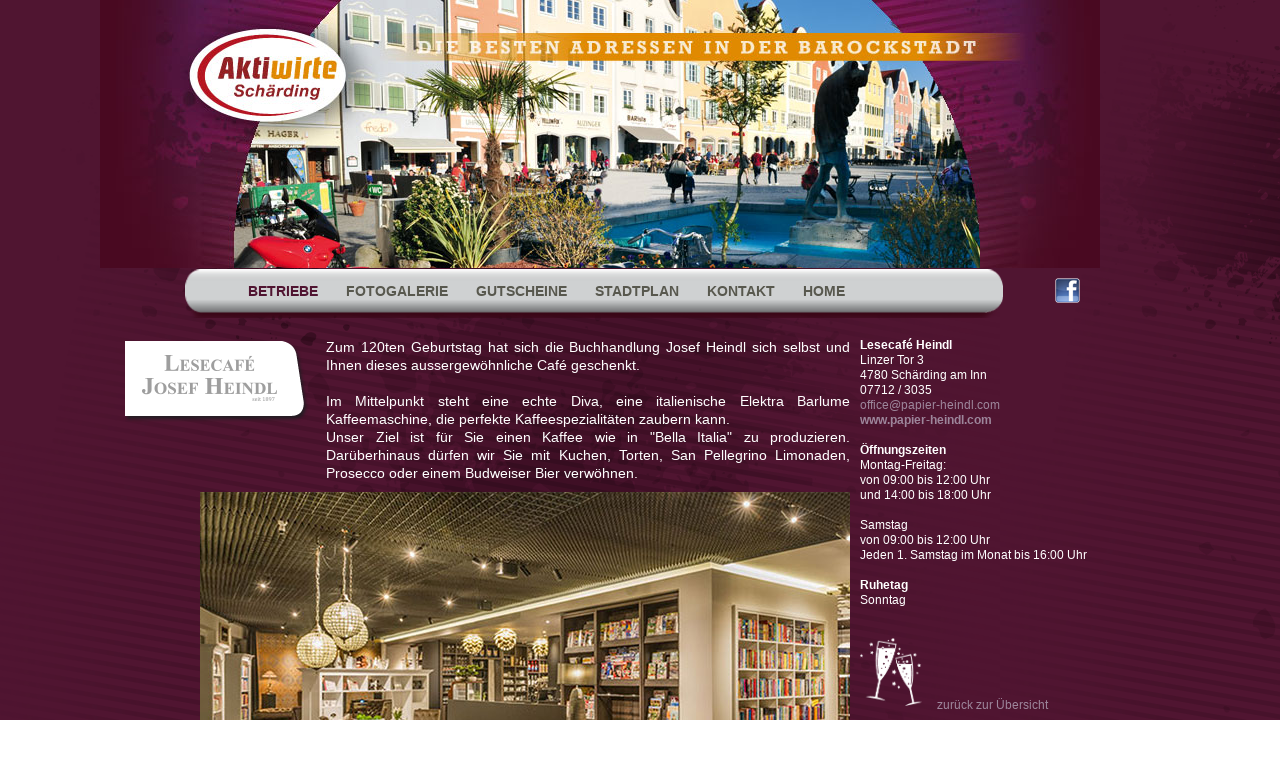

--- FILE ---
content_type: text/html; charset=utf-8
request_url: https://www.aktiwirte.at/betriebe/lesecaf%C3%A9-heindl.html
body_size: 4800
content:
<!DOCTYPE html><html lang="de"><head><title>Lesecafé Heindl</title><meta charset="UTF-8" /><meta name="generator" content="netservice CMS / Werbung am Inn" />
<meta name="author" content="Aktiwirte Schärding" />
<meta name="robots" content="INDEX,FOLLOW" />

<link rel="shortcut icon" type="image/x-icon" href="/MediaCache/176/638/favicon.ico" /><!--[if lte IE 7]><style type="text/css">@import url("/websitebox/App_Themes/default/pageIE.css");</style><![endif]--><!--[if lte IE 6]><style type="text/css">@import url("/websitebox/App_Themes/default/pageIE6.css");</style><![endif]--><link rel="stylesheet" type="text/css" href="/websitebox/combres.axd/screen638Css/-2124417918.css" media="all"/><link rel="stylesheet" type="text/css" href="/websitebox/combres.axd/print638Css/1658861350.css" media="print"/><link rel="stylesheet" type="text/css" href="/websitebox/combres.axd/page54604Css/1245796771.css" media="all"/><script type="text/javascript" src="/websitebox/combres.axd/pageJs/734591159/combres.js"></script><script type="text/javascript">var SundayText = 'So';var MondayText = 'Mo';var TuesdayText = 'Di';var WednesdayText = 'Mi';var ThursdayText = 'Do';var FridayText = 'Fr';var SaturdayText = 'Sa';var TimeText = 'Uhrzeit';var DateFormatText = 'dd.MM.yyyy';var TimeFormatText = 'HH:mm';var RedirectUrl = '';if (typeof(DM_Redirect) == 'function') DM_Redirect(RedirectUrl);$(document).ready(function($){if (typeof(ReadyLoading) == 'function') ReadyLoading();}); </script></head><body><div class="loginWindow"><a href="/jsunavailable.html" accesskey="l" onclick="activateLightWindow('/websitebox/Manage/Check.aspx?pageid=54604', 480, 300); return false;"><img src="/websitebox/App_Themes/default/images/link_login.gif" width="100" height="30" title="Website-Box CMS Login" alt="Website-Box CMS Login" /></a></div><div id="divWrapper" class=""><div id = "divPage" ><div id = "divPrintHead"><div class="html_hack"></div></div><div id = 'divUnit_1'><div class = 'block_row'><div id="divBlock_1093081" class="element_1_8_3289" ><div class="vertical_class_A"><div class="vertical_class_B"><div class="vertical_class_C"><a id="1093081" href="#"></a><script type = "text/javascript">var slide1093081 = new SlideShow({'IsViewMode' : '1','EffectMode' : '0','CaptionMode' : '0','CaptionOpacity' : '100','BlockID' : '1093081','NavID' : 'nav_4aabdfc0_7b73_41c6_885d_f0a6ceed308c','HpyID' : 'hpy_982ab46e_06c9_40f5_8a1b_56d9a67f4f21','ImgID' : 'img_13b0e1f4_60cb_42e7_818e_723503440640','BgID' : 'img_90cd2402_b848_4770_a574_5299518d19c1','LinkID' : 'link_d73de809_04f5_4d46_bfaf_f7d453923f07','DivID' : 'div_86498e36_a1d1_4485_a257_80576342db91','ObjID' : 'slide1093081','Interval' : 5,'ControlMode' : '0','ActiveSrc' : '','NotActiveSrc' : '','OpenSrc' : '/websitebox/app_themes/default/images/zoomin.png','OpenTitle' : 'Bild / Grafik vergrößern','OpenWidth' : '50','OpenHeight' : '50','Data' : null,'Files' : [{'IndexID' : '0','LinkMode' : '0','LinkID' : '0','LinkPath' : '','LinkTarget' : '_blank','LinkSubject' : '','LinkAnchor' : '','Alt' : '01_header_violett-final','Title' : '','URL' : '/MediaCache/176/109397/e24238bb7dbd4ede87e4f9ec79839b85_1000_268_S.jpg','Width' : '1000','Height' : '268','Left' : '0','Top' : '0'},{'IndexID' : '1','LinkMode' : '0','LinkID' : '0','LinkPath' : '','LinkTarget' : '_blank','LinkSubject' : '','LinkAnchor' : '','Alt' : '02_header_violett','Title' : '','URL' : '/MediaCache/176/109399/e24238bb7dbd4ede87e4f9ec79839b85_1000_268_S.jpg','Width' : '1000','Height' : '268','Left' : '0','Top' : '0'},{'IndexID' : '2','LinkMode' : '0','LinkID' : '0','LinkPath' : '','LinkTarget' : '_blank','LinkSubject' : '','LinkAnchor' : '','Alt' : '03_header_violett','Title' : '','URL' : '/MediaCache/176/109400/e24238bb7dbd4ede87e4f9ec79839b85_1000_268_S.jpg','Width' : '1000','Height' : '268','Left' : '0','Top' : '0'},{'IndexID' : '3','LinkMode' : '0','LinkID' : '0','LinkPath' : '','LinkTarget' : '_blank','LinkSubject' : '','LinkAnchor' : '','Alt' : '05_header_violett','Title' : '','URL' : '/MediaCache/176/109402/e24238bb7dbd4ede87e4f9ec79839b85_1000_268_S.jpg','Width' : '1000','Height' : '268','Left' : '0','Top' : '0'},{'IndexID' : '4','LinkMode' : '0','LinkID' : '0','LinkPath' : '','LinkTarget' : '_blank','LinkSubject' : '','LinkAnchor' : '','Alt' : '04_header_violett','Title' : '','URL' : '/MediaCache/176/109401/e24238bb7dbd4ede87e4f9ec79839b85_1000_268_S.jpg','Width' : '1000','Height' : '268','Left' : '0','Top' : '0'},{'IndexID' : '5','LinkMode' : '0','LinkID' : '0','LinkPath' : '','LinkTarget' : '_blank','LinkSubject' : '','LinkAnchor' : '','Alt' : '06_header_violett','Title' : '','URL' : '/MediaCache/176/109403/e24238bb7dbd4ede87e4f9ec79839b85_1000_268_S.jpg','Width' : '1000','Height' : '268','Left' : '0','Top' : '0'},{'IndexID' : '6','LinkMode' : '0','LinkID' : '0','LinkPath' : '','LinkTarget' : '_blank','LinkSubject' : '','LinkAnchor' : '','Alt' : '07_header_violett','Title' : '','URL' : '/MediaCache/176/109404/e24238bb7dbd4ede87e4f9ec79839b85_1000_268_S.jpg','Width' : '1000','Height' : '268','Left' : '0','Top' : '0'},{'IndexID' : '7','LinkMode' : '0','LinkID' : '0','LinkPath' : '','LinkTarget' : '_blank','LinkSubject' : '','LinkAnchor' : '','Alt' : '09_header_violett','Title' : '','URL' : '/MediaCache/176/109406/e24238bb7dbd4ede87e4f9ec79839b85_1000_268_S.jpg','Width' : '1000','Height' : '268','Left' : '0','Top' : '0'},{'IndexID' : '8','LinkMode' : '0','LinkID' : '0','LinkPath' : '','LinkTarget' : '_blank','LinkSubject' : '','LinkAnchor' : '','Alt' : '08_header_violett','Title' : '','URL' : '/MediaCache/176/109405/e24238bb7dbd4ede87e4f9ec79839b85_1000_268_S.jpg','Width' : '1000','Height' : '268','Left' : '0','Top' : '0'},{'IndexID' : '9','LinkMode' : '0','LinkID' : '0','LinkPath' : '','LinkTarget' : '_blank','LinkSubject' : '','LinkAnchor' : '','Alt' : '10_header_violett','Title' : '','URL' : '/MediaCache/176/109407/e24238bb7dbd4ede87e4f9ec79839b85_1000_268_S.jpg','Width' : '1000','Height' : '268','Left' : '0','Top' : '0'},{'IndexID' : '10','LinkMode' : '0','LinkID' : '0','LinkPath' : '','LinkTarget' : '_blank','LinkSubject' : '','LinkAnchor' : '','Alt' : '11_header_violett','Title' : '','URL' : '/MediaCache/176/109408/e24238bb7dbd4ede87e4f9ec79839b85_1000_268_S.jpg','Width' : '1000','Height' : '268','Left' : '0','Top' : '0'},{'IndexID' : '11','LinkMode' : '0','LinkID' : '0','LinkPath' : '','LinkTarget' : '_blank','LinkSubject' : '','LinkAnchor' : '','Alt' : '12_header_violett','Title' : '','URL' : '/MediaCache/176/109409/e24238bb7dbd4ede87e4f9ec79839b85_1000_268_S.jpg','Width' : '1000','Height' : '268','Left' : '0','Top' : '0'},{'IndexID' : '12','LinkMode' : '0','LinkID' : '0','LinkPath' : '','LinkTarget' : '_blank','LinkSubject' : '','LinkAnchor' : '','Alt' : '13_header_violett','Title' : '','URL' : '/MediaCache/176/109410/e24238bb7dbd4ede87e4f9ec79839b85_1000_268_S.jpg','Width' : '1000','Height' : '268','Left' : '0','Top' : '0'},{'IndexID' : '13','LinkMode' : '0','LinkID' : '0','LinkPath' : '','LinkTarget' : '_blank','LinkSubject' : '','LinkAnchor' : '','Alt' : '14_header_violett','Title' : '','URL' : '/MediaCache/176/109411/e24238bb7dbd4ede87e4f9ec79839b85_1000_268_S.jpg','Width' : '1000','Height' : '268','Left' : '0','Top' : '0'},{'IndexID' : '14','LinkMode' : '0','LinkID' : '0','LinkPath' : '','LinkTarget' : '_blank','LinkSubject' : '','LinkAnchor' : '','Alt' : '15_header_violett','Title' : '','URL' : '/MediaCache/176/109412/e24238bb7dbd4ede87e4f9ec79839b85_1000_268_S.jpg','Width' : '1000','Height' : '268','Left' : '0','Top' : '0'},{'IndexID' : '15','LinkMode' : '0','LinkID' : '0','LinkPath' : '','LinkTarget' : '_blank','LinkSubject' : '','LinkAnchor' : '','Alt' : '16_header_violett','Title' : '','URL' : '/MediaCache/176/109413/e24238bb7dbd4ede87e4f9ec79839b85_1000_268_S.jpg','Width' : '1000','Height' : '268','Left' : '0','Top' : '0'}]});</script><div id = "div_86498e36_a1d1_4485_a257_80576342db91" class = "spacing item"><a id="link_d73de809_04f5_4d46_bfaf_f7d453923f07" href="#" class="hpylink nonlink"><img id = "img_90cd2402_b848_4770_a574_5299518d19c1" src = "/MediaCache/176/109397/e24238bb7dbd4ede87e4f9ec79839b85_1000_268_S.jpg" alt = "01_header_violett-final" width = "1000" height = "268" class = "bg_0" /><img id = "img_13b0e1f4_60cb_42e7_818e_723503440640" src = "/MediaCache/176/109397/e24238bb7dbd4ede87e4f9ec79839b85_1000_268_S.jpg" alt = "01_header_violett-final" width = "1000" height = "268" class = "img_0" /></a></div><script type = "text/javascript">slide1093081.Run();</script></div></div></div></div></div><div class="html_hack"></div></div><div id = 'divColumn' ><div id = 'divUnit_2'><div class = 'block_row'><div id="divBlock_1093083" class="element_2_7_3562" ><a id="1093083" href="#"></a><div class = "item"><a href="http://www.facebook.com/schaerding.tourismus" target="_blank" class="hpylink"><img class="myimg lazy" src = "/websitebox/App_Themes/default/images/waiting.gif" data-src = "/MediaCache/176/9290/de6cd721d27948b3b51dfa2b9a0874d7_25_25_S.png" alt = "facebook_button" width = "25" height = "25" /><noscript><img class="myimg" src = "/MediaCache/176/9290/de6cd721d27948b3b51dfa2b9a0874d7_25_25_S.png" alt = "facebook_button" width = "25" height = "25" /></noscript></a></div></div><div id="divBlock_1093082" class="element_2_4_3290" ><ul class = "main"><li class = "main-li main-li-active"><a class="text main-link main-link-active" target="_self" href="/betriebe.html" title="BETRIEBE">BETRIEBE</a></li><li class = "main-li main-li-after"><a class="text main-link main-link-normal" target="_self" href="/fotogalerie.html" title="FOTOGALERIE">FOTOGALERIE</a></li><li class = "main-li"><a class="text main-link main-link-normal" target="_self" href="/gutscheine.html" title="GUTSCHEINE">GUTSCHEINE</a></li><li class = "main-li"><a class="text main-link main-link-normal" target="_self" href="/stadtplan.html" title="STADTPLAN">STADTPLAN</a></li><li class = "main-li"><a class="text main-link main-link-normal" target="_self" href="/kontakt.html" title="KONTAKT">KONTAKT</a></li><li class = "main-li main-li-end"><a class="text main-link main-link-normal" target="_self" href="/" title="HOME">HOME</a></li></ul></div></div><div class="html_hack"></div></div><div id = 'divUnit_3'><div class = 'block_row'><div id="divBlock_1093084" class="element_3_7_3299" ><a id="1093084" href="#"></a><div class = "item"><img class="myimg lazy" src = "/websitebox/App_Themes/default/images/waiting.gif" data-src = "/MediaCache/176/494351/e999409213984b9d96e7980dd9cb132d_186_85_S.png" alt = "aktiwirt-lesecafe-heindl-logo" width = "186" height = "85" /><noscript><img class="myimg" src = "/MediaCache/176/494351/e999409213984b9d96e7980dd9cb132d_186_85_S.png" alt = "aktiwirt-lesecafe-heindl-logo" width = "186" height = "85" /></noscript></div></div><div id="divBlock_1093085" class="element_3_6_3300" ><div class = 'block_content'><p class="hfull">Zum 120ten Geburtstag hat sich die Buchhandlung Josef Heindl sich selbst und Ihnen dieses aussergewöhnliche Café geschenkt.<br /><br />Im Mittelpunkt steht eine echte Diva, eine italienische Elektra Barlume Kaffeemaschine, die perfekte Kaffeespezialitäten zaubern kann.&nbsp;<br />Unser Ziel ist für Sie einen Kaffee wie in "Bella Italia" zu produzieren. Darüberhinaus dürfen wir Sie mit Kuchen, Torten, San Pellegrino Limonaden, Prosecco oder einem Budweiser Bier verwöhnen.</p></div></div></div><div class = 'block_row'><div id="divBlock_1093086" class="element_3_7_3294" ><a id="1093086" href="#"></a><div class = "item"><img class="myimg lazy" src = "/websitebox/App_Themes/default/images/waiting.gif" data-src = "/MediaCache/176/494350/d02252a993d045ac8953765172fee142_650_413_S.jpg" alt = "lesecafe-titelbild" width = "650" height = "413" /><noscript><img class="myimg" src = "/MediaCache/176/494350/d02252a993d045ac8953765172fee142_650_413_S.jpg" alt = "lesecafe-titelbild" width = "650" height = "413" /></noscript></div></div></div><div class="html_hack"></div></div><div id = 'divUnit_4'><div class = 'block_row'><div id="divBlock_1093087" class="element_4_6_3302" ><div class = 'block_content'><p><strong>Lesecafé Heindl</strong></p><p>Linzer Tor 3<br />4780 Schärding am Inn<br />07712 / 3035<br /><span id="span_d9c9dd85_2419_409b_8e0c_760dc12c4740"><span class="dnone">are-</span>&#x6F;&#x66;&#x66;&#x69;&#x63;&#x65;<span class="dnone">-xya34</span><span class="dinline">[at]</span><span class="dnone">ddks-</span>&#112;&#97;&#112;&#105;&#101;&#114;&#45;&#104;&#101;&#105;&#110;&#100;&#108;&#46;&#99;&#111;&#109;</span><script type = "text/javascript">/*<![CDATA[*/var span=document.getElementById('span_d9c9dd85_2419_409b_8e0c_760dc12c4740');if(span&&span.parentNode){span.parentNode.removeChild(span);}var pref = '&#109;a' + 'i&#108;' + '&#116;o';var attribut = 'hr' + 'ef' + '=';var first = '%6F%66%66%69%63%65';var at = '%40';var last = '&#x70;&#x61;&#x70;&#x69;&#x65;&#x72;&#x2D;&#x68;&#x65;&#x69;&#x6E;&#x64;&#x6C;&#x2E;&#x63;&#x6F;&#x6D;';document.write('<a ' + attribut + '"' + pref + ':' + first + at + last + '" class="textstyle_391_3">');var first2 = '&#x6F;&#x66;&#x66;&#x69;&#x63;&#x65;';var at2 = '&#x40;';var last2 = '&#112;&#97;&#112;&#105;&#101;&#114;&#45;&#104;&#101;&#105;&#110;&#100;&#108;&#46;&#99;&#111;&#109;';document.write(first2 + at2 + last2);document.write('</a>');/*]]>*/</script><br /><a href="https://www.papier-heindl.com/lesecaf%C3%A9/" target="_blank" class="textstyle_391_3" ><strong>www.papier-heindl.com</strong></a><br /><br /><strong>Öffnungszeiten</strong><br />Montag-Freitag:</p><p>von 09:00 bis 12:00 Uhr<br />und 14:00 bis 18:00 Uhr<br /><br />Samstag<br />von 09:00 bis 12:00 Uhr<br />Jeden 1. Samstag im Monat bis 16:00 Uhr</p><p>&nbsp;</p><p><strong>Ruhetag </strong></p><p>Sonntag</p><p>&nbsp;</p><p>&nbsp;</p><p><img class="img8586 fleft lazy" src = "/websitebox/App_Themes/default/images/waiting.gif" data-src="/MediaCache/176/8586/62_68.png" width="62" height="68" alt="icon_cafes" /><noscript><img class="img8586 fleft" src="/MediaCache/176/8586/62_68.png" width="62" height="68" alt="icon_cafes" /></noscript></p><p>&nbsp;</p><p>&nbsp;</p><p>&nbsp;&nbsp;</p><p>&nbsp;</p><p><a href="/betriebe.html" target="_self" class="textstyle_391_3" >&nbsp;&nbsp;&nbsp;&nbsp; zurück zur Übersicht</a></p></div></div></div><div class="html_hack"></div></div><div class="html_hack"></div></div><div id = 'divUnit_5'><div class="html_hack"></div></div><div class="html_hack"></div></div></div><script type="text/javascript">if (typeof(AnimateLoading) == 'function') AnimateLoading();if (typeof(UnveiImage) == 'function') UnveiImage(); $('div').scroll(function() {if (typeof(UnveiImage) == 'function') UnveiImage();});$('.splitlink').click(function() {if (typeof(UnveiImage) == 'function') UnveiImage(); });</script><script type="text/javascript">function startAnimateScroll(anchor){return true;}</script><script type="text/javascript">

  var _gaq = _gaq || [];
  _gaq.push(['_setAccount', 'UA-28290812-1']);
  _gaq.push(['_trackPageview']);

  (function() {
    var ga = document.createElement('script'); ga.type = 'text/javascript'; ga.async = true;
    ga.src = ('https:' == document.location.protocol ? 'https://ssl' : 'http://www') + '.google-analytics.com/ga.js';
    var s = document.getElementsByTagName('script')[0]; s.parentNode.insertBefore(ga, s);
  })();

</script><div id="externalsources"></div></body></html>

--- FILE ---
content_type: text/css
request_url: https://www.aktiwirte.at/websitebox/combres.axd/screen638Css/-2124417918.css
body_size: 16074
content:
html,body{width:100%;height:100%;margin:0;padding:0;}body{font-family:Arial,Helvetica,sans-serif;color:#000;background-color:#fff;}form{margin:0;padding:0;height:100%;}h1,h2{float:left;margin:0;padding:0;clear:both;cursor:default;width:100%;font-size:1em;text-align:left;}p{margin:0;padding:0;}img{border-width:0;margin:0;vertical-align:middle;}.lazy{filter:alpha(opacity=0);opacity:0;transition:all .35s ease-in;-moz-transition:all .35s ease-in;-webkit-transition:all .35s ease-in;}.hidden{display:none;}.clr{clear:both;overflow:hidden;}.opacity{filter:alpha(opacity=100);opacity:1;}img.opacity{max-width:100%;}#divBrandFree{position:relative;clear:both;padding:10px;overflow:hidden;text-align:right;z-index:998;}a.pos{display:block;overflow:hidden;height:0;line-height:0;}.loginWindow{margin:0;padding:0;width:100px;height:30px;position:absolute;z-index:99999;top:0;left:0;cursor:pointer;}.loginWindow img{margin:0;padding:0;border:none;vertical-align:middle;cursor:pointer;}.loginWindow a{display:block;}.nojsContainer{margin:0 auto;padding:0;position:absolute;top:30%;left:30%;width:480px;height:300px;border:solid 1px #8f8f8f;text-align:center;background-color:#e5ebed;font-size:.75em;}.nojsHeader{clear:both;margin:0;padding:8px 0 2px 0;height:20px;border-bottom:solid 1px #8f8f8f;background:url("/websitebox/App_Themes/default/images/formheaderbg.jpg") repeat-x;overflow:hidden;}.nojsHeaderLeft{margin:0;padding:0 0 0 10px;float:left;}.nojsHeaderRight{margin:0;padding:0 10px 0 0;float:right;}.nojsHeaderRight img{margin:-1px 0 0 5px;padding:0;border:none;vertical-align:middle;cursor:pointer;}.nojsContent{clear:both;margin:0 auto;margin-top:50px;padding:0;width:90%;height:135px;text-align:center;color:Red;line-height:150%;}.nojsButton{margin:5px 0 0 0;padding:0;width:100%;text-align:center;clear:both;}.nojsButton img{margin:-1px 4px 0 0;padding:0;border:none;vertical-align:middle;cursor:pointer;}.pageinfoContainer{position:relative;z-index:1000;margin:0;padding:0;width:100%;clear:both;overflow:hidden;background-color:#e5ebed;font-size:.75em;font-weight:bold;}.pageinfoHeader{clear:both;margin:0;padding:0;width:100%;height:35px;overflow:hidden;background:url("/websitebox/App_Themes/default/images/formheaderbg.jpg") repeat-x;border-bottom:solid 1px #8f8f8f;}.pageinfoHeaderLeft{margin:7px 0 0 8px;padding:0;float:left;text-decoration:none;color:#000;}.pageinfoHeaderRight{margin:3px 8px 3px 0;padding:0;float:right;}.pageinfoContent{clear:both;margin:0;padding:5px 0;width:100%;overflow:hidden;border-bottom:solid 1px #8f8f8f;}.pageinfoContentLeft{margin:0 8px;padding:5px;float:left;background-color:#FDFEB8;border:1px solid #DAD8A7;}.pageinfoContentInfo{float:left;margin:0;padding:0;}.pageinfoContentRight{margin:0 8px;padding:0;float:right;}.pageinfoHeader img,.pageinfoContent img{margin:-1px 4px 0 0;padding:0;border:none;vertical-align:middle;}.label_click{margin:0;padding:0;cursor:pointer;}.lnkBtn_click,.lnkBtn_clickOver{margin:0;padding:2px 10px;display:inline-block;color:#000;border:solid 1px #8f8f8f;text-decoration:none;cursor:pointer;}.lnkBtn_click{background:url("/websitebox/App_Themes/default/images/buttonbg.jpg") repeat-x;}.lnkBtn_clickOver{background:url("/websitebox/App_Themes/default/images/buttonbg_hover.jpg") repeat-x;}.linkBtn_close{margin:0;padding:0;cursor:pointer;margin:0;padding:0 5px;display:inline-block;color:#000;text-decoration:none;cursor:pointer;}.errorBlock{height:100px;}.lightwindowwrapper{position:fixed;top:0;left:0;width:100%;height:100%;margin:0;padding:0;background:rgba(177,201,3,0.85);z-index:100000;}.lightwindowcontainer{margin:0 auto;padding:0;position:absolute;top:30%;left:30%;width:480px;height:300px;}.lightwindowiframe{margin:auto;padding:0;border:none;width:480px;height:300px;position:relative;}div.notparallaxer{position:absolute;width:100%;height:100%;top:0;left:0;overflow:hidden;z-index:-1;}div.notparallaxer .notparallaxer--target{position:relative;width:100%;min-height:100%;}div.notparallaxer .notparallaxer--target video{position:absolute;top:50%;left:50%;min-width:100%;min-height:100%;transform:translate(-50%,-50%);-moz-transform:translate(-50%,-50%);-webkit-transform:translate(-50%,-50%);}div.videobutton{position:absolute;top:0;left:0;width:100%;overflow:hidden;margin:0;padding:50px 0;z-index:1;text-align:center;}div.videobutton img{display:none;visibility:hidden;width:auto;height:auto;cursor:pointer;}div.videobutton img.videoplay{display:inline;visibility:visible;}div.videobutton img.videopause{display:none;visibility:hidden;}div.videobutton.playing img.videoplay{display:none;visibility:hidden;}div.videobutton.playing img.videopause{display:inline;visibility:hidden;}div.videobutton.playing:hover img.videoplay{display:none;visibility:hidden;}div.videobutton.playing:hover img.videopause{display:inline;visibility:visible;}ul.textstyle_ul li{clear:both;}.block_row,.sub_row{position:relative;float:left;width:100%;}.block_content{float:none;position:relative;overflow:hidden;}.block_video{float:none;position:relative;overflow:hidden;text-align:center;}.border_fieldset{border:none;margin:0;padding:0;}.block_image{border:none;margin:0;}.html_hack{clear:both;overflow:hidden;height:0;}.headline_hack{clear:both;overflow:hidden;}.vertical_class_A{width:100%;height:100%;display:table;position:relative;overflow:hidden;table-layout:fixed;}.vertical_class_B{width:100%;vertical-align:middle;display:table-cell;}.vertical_class_C{width:100%;text-align:center;}.row_hidden{position:absolute;top:-99999px;left:-99999px;}.block_row a img.imglink,.block_row a span.spanlink{display:inline;}.block_row a img.imghover,.block_row a span.spanhover{display:none;}.block_row a:hover img.imglink,.block_row a:hover span.spanlink{display:none;}.block_row a:hover img.imghover,.block_row a:hover span.spanhover{display:inline;}.caption_mask{display:block;position:absolute;z-index:6666;overflow:hidden;}.caption_wrap{display:block;position:absolute;z-index:7777;overflow:hidden;}.caption_head{clear:both;display:block;padding:2px;text-align:center;text-decoration:none;font-weight:bold;}.caption_desc{clear:both;display:block;padding:2px;text-align:left;text-decoration:none;}.lightbox_button{position:absolute;z-index:9999;bottom:0;right:0;text-decoration:none;}.lightbox_button img{border:none;margin:0;vertical-align:middle;cursor:pointer;}.album_row{clear:both;margin:0;overflow:hidden;}.album_row img{border:none;margin:0;vertical-align:middle;cursor:pointer;}.slide_nav{position:absolute;z-index:8888;width:100%;overflow:hidden;}.slide_nav img{border:none;margin:1px;vertical-align:middle;cursor:pointer;}.gallery_row{float:left;clear:both;margin:0;overflow:hidden;}.gallery_row img{border:none;margin:0;vertical-align:middle;cursor:pointer;}.gallery_item{float:left;overflow:hidden;}.gallery_title{clear:both;margin:0;padding:3px 10px;overflow:hidden;text-align:center;}.gallery_container{clear:both;margin:0;padding:3px 10px;overflow:hidden;position:relative;}.gallery_image{clear:both;margin:0;padding:0;overflow:hidden;text-align:center;position:relative;}.gallery_image img{margin:0;vertical-align:middle;cursor:pointer;}.gallery_left{position:absolute;top:45%;left:5px;padding:10px;}.gallery_left img{border:none;margin:0;vertical-align:middle;cursor:pointer;}.gallery_right{position:absolute;top:45%;right:5px;padding:10px;}.gallery_right img{border:none;margin:0;vertical-align:middle;cursor:pointer;}.gallery_description{clear:both;margin:0;padding:3px 10px;overflow:hidden;text-align:center;}.gallery_close{clear:both;margin:0;padding:3px 10px;overflow:hidden;text-align:center;}.gallery_close img{border:none;margin:0;vertical-align:middle;cursor:pointer;}.gallery_index{clear:both;margin:0;padding:3px 10px;overflow:hidden;text-align:center;}.gallery_index a,.gallery_index span{margin:0 2px;text-decoration:none;font-weight:normal;font-style:normal;}.gallery_index span{color:#F00;}.gallery_index a{color:#000;}.gallery_index a:visited{color:#000;}.gallery_index a:hover{color:#F00;}.gallery_index img{border:none;margin:0;vertical-align:middle;}.hleft{text-align:left;}.hright{text-align:right;}.hcenter{text-align:center;}.hfull{text-align:justify;}.vtop{vertical-align:top;}.vmiddle{vertical-align:middle;}.vbottom{vertical-align:bottom;}.dnone{display:none;}.dblock{display:block;}.dinline{display:inline;}.fleft{float:left;}.fright{float:right;}.fnone{float:none;}.teaser_field{clear:both;width:100%;margin:0;padding:0;overflow:hidden;}.teaser_field img{margin:0;padding:0;border:none;}.teaser_field .image_area{position:relative;margin:0;padding:0;}.teaser_field .image_area img.opacity{max-width:100%;height:auto;}.list_item{clear:both;margin:0;padding:0;overflow:hidden;}.list_item img{margin:0 2px 0 0;border:none;float:left;}.list_image,.list_content{margin:0;padding:0;overflow:hidden;}.list_page{clear:both;margin:0;padding:0;overflow:hidden;text-align:center;}.list_page a,.list_page b{margin:0 2px;}.list_page b{color:#F00;}.list_page a{color:#00E;}.list_page a:visited{color:#00E;}.list_page a:hover{color:#F00;}.form_field{clear:both;overflow:hidden;margin:0 0 10px 0;padding:2px 4px;}.form_row{clear:both;overflow:hidden;}.form_left{float:left;margin-right:4px;}.form_right{float:left;}.form_field .required{color:#f00;}.form_field img{margin:0 0 0 2px;vertical-align:middle;border:none;}.form_right img{margin:3px 0 0 2px;vertical-align:middle;border:none;cursor:pointer;}.review_field{clear:both;overflow:hidden;margin:0 0 10px 0;padding:1px;}.review_row{clear:both;overflow:hidden;margin:0;padding:3px;border-bottom:1px dashed #AAA;}.review_rowalt{clear:both;overflow:hidden;margin:0;padding:5px;}.review_field img{margin:0 0 0 2px;vertical-align:middle;border:none;}.entry_field{clear:both;overflow:hidden;margin:5px;padding:5px;border-bottom:1px dashed #AAA;}.entry_row{clear:both;overflow:hidden;}.entry_reply{clear:both;overflow:hidden;margin:5px;padding:2px 4px;background-color:#FBFBFB;border:1px dashed #CCC;}.entry_left{float:left;}.entry_right{float:right;}.entry_field a.link{color:#00E;}.entry_field a.link:visited{color:#00E;}.entry_field a.link:hover{color:#F00;}.entry_field img{margin:0 2px 0 0;vertical-align:middle;border:none;}div.ps-active,div.ps-building{width:100%;height:100%;position:relative;overflow:hidden;}div.ps-hidden{display:none;}div.ps-document-overlay{overflow:hidden;}div.ps-uilayer{background:#000;cursor:pointer;}div.ps-carousel,div.ps-carousel-item{overflow:hidden;}div.ps-carousel-item-loading{background:url("/websitebox/App_Themes/default/images/loader.gif") no-repeat center center;}div.ps-carousel-item-error{background:url("/websitebox/App_Themes/default/images/error.gif") no-repeat center center;}div#jb-glry-dlg{z-index:1000;}.flickr_container{clear:both;overflow:hidden;}.droplarge-box{display:none;position:absolute;top:96%;left:0;width:100%;height:auto;z-index:66666;}.droplarge-nav{position:relative;float:left;padding:10px;z-index:9;}.droplarge-content{position:relative;z-index:8;}.droplarge-image{display:none;}.droplarge-text{float:left;overflow:hidden;padding:10px;}.droplarge-text div.leveltext{clear:both;overflow:hidden;padding:0 0 10px 0;white-space:normal;}.droplarge-text div.levelmenu{clear:both;padding:0;}.droplarge-text div.levelimage{display:none;}.droplarge-box span.tooltip{display:none;position:absolute;top:5px;left:95%;width:200px;background:#f6f6f6;border:1px solid #8f8f8f;padding:3px 4px;z-index:9;color:#000;}.droplarge-box a:hover span.tooltip{display:block;}.droplarge-close{position:absolute;bottom:10px;right:10px;z-index:66666;cursor:pointer;}.jssor_wrapper{position:relative;overflow:hidden;width:600px;height:300px;}.jssor_loading{position:absolute;top:0;left:0;width:100%;height:100%;z-index:9;background:url("/websitebox/App_Themes/default/images/mask.png") center center repeat;}.jssor_loading div{position:absolute;top:0;left:0;width:100%;height:100%;z-index:9;background:url("/websitebox/App_Themes/default/images/loading.gif") center center no-repeat;}.jssor_boxer{position:absolute;left:0;top:0;width:100%;height:100%;overflow:hidden;cursor:move;}.jssor_caption{position:absolute;display:inline-block;padding:3px 10px;left:20px;top:20px;font-size:1.5em;color:#fff;background:#ff5300;filter:alpha(opacity=70);opacity:.7;-webkit-border-radius:4px;-moz-border-radius:4px;border-radius:4px;}.jssor_bullet{position:absolute;bottom:10px;right:10px;}.jssor_bullet div,.jssor_bullet div:hover,.jssor_bullet .av{position:absolute;width:12px;height:12px;filter:alpha(opacity=70);opacity:.7;overflow:hidden;cursor:pointer;border:#000 1px solid;}.jssor_bullet div{background-color:gray;}.jssor_bullet div:hover,.jssor_bullet .av:hover{background-color:#d3d3d3;}.jssor_bullet .av{background-color:#fff;}.jssor_bullet .dn,.jssor_bullet .dn:hover{background-color:#555;}.jssort_thumb{position:absolute;width:100%;height:100px;bottom:0;left:0;background:#222;filter:alpha(opacity=90);opacity:.9;}.jssort_thumb .p{position:absolute;top:0;left:0;width:72px;height:72px;}.jssort_thumb .t{position:absolute;top:0;left:0;width:100%;height:100%;border:none;}.jssort_thumb .w{position:absolute;top:0;left:0;width:100%;height:100%;}.jssort_thumb .c{position:absolute;top:0;left:0;width:68px;height:68px;border:#000 2px solid;box-sizing:content-box;background:url("/websitebox/App_Themes/default/images/t01.png") -100% -100% no-repeat;_background:none;}.jssort_thumb .pav .c{top:2px;left:2px;width:68px;height:68px;border:#000 0 solid;background-position:50% 50%;}.jssort_thumb .p:hover .c{top:0;left:0;width:70px;height:70px;border:#fff 1px solid;background-position:50% 50%;}.jssort_thumb .p.pdn .c{background-position:50% 50%;width:68px;height:68px;border:#000 2px solid;}* html .jssort_thumb .c,* html .jssort_thumb .pdn .c,* html .jssort_thumb .pav .c{width:72px;height:72px;}.jssorarrowl,.jssorarrowr{display:block;position:absolute;width:40px;height:40px;cursor:pointer;background:url("/websitebox/App_Themes/default/images/a10.png") no-repeat;overflow:hidden;}.jssorarrowl{background-position:-10px -40px;top:45%;left:8px;}.jssorarrowl:hover{background-position:-130px -40px;}.jssorarrowl.jssorarrowldn{background-position:-250px -40px;}.jssorarrowr{background-position:-70px -40px;top:45%;right:8px;}.jssorarrowr:hover{background-position:-190px -40px;}.jssorarrowr.jssorarrowrdn{background-position:-310px -40px;}.gm-style,div.gm-style{font-family:inherit;font-size:1em;font-weight:inherit;}.gm-style .gm-style-iw,div.gm-style div.gm-style-iw{font-size:1em;font-weight:inherit;}[class^='imghvr-'],[class*=' imghvr-']{position:relative;display:inline-block;margin:0;max-width:100%;overflow:hidden;-webkit-backface-visibility:hidden;backface-visibility:hidden;-moz-osx-font-smoothing:grayscale;-webkit-transform:translateZ(0);transform:translateZ(0);}[class^='imghvr-']>img,[class*=' imghvr-']>img{vertical-align:top;max-width:100%;}[class^='imghvr-'] .figcaption,[class*=' imghvr-'] .figcaption{position:absolute;top:0;bottom:0;left:0;right:0;}[class^='imghvr-'] a.abc,[class*=' imghvr-'] a.abc{position:absolute;top:0;bottom:0;left:0;right:0;z-index:1;}[class^='imghvr-'],[class*=' imghvr-'],[class^='imghvr-']:before,[class^='imghvr-']:after,[class*=' imghvr-']:before,[class*=' imghvr-']:after,[class^='imghvr-'] *,[class*=' imghvr-'] *,[class^='imghvr-'] *:before,[class^='imghvr-'] *:after,[class*=' imghvr-'] *:before,[class*=' imghvr-'] *:after{-webkit-box-sizing:border-box;box-sizing:border-box;-webkit-transition:all .35s ease;transition:all .35s ease;}[class^='imghvr-fade'] .figcaption,[class*=' imghvr-fade'] .figcaption{opacity:0;}[class^='imghvr-fade']:hover>img,[class*=' imghvr-fade']:hover>img{opacity:0;}[class^='imghvr-fade']:hover .figcaption,[class*=' imghvr-fade']:hover .figcaption{opacity:1;}[class^='imghvr-fade']:hover>img,[class*=' imghvr-fade']:hover>img,[class^='imghvr-fade']:hover .figcaption,[class*=' imghvr-fade']:hover .figcaption{-webkit-transform:translate(0px,0px);transform:translate(0px,0px);}.imghvr-fade-in-up .figcaption{-webkit-transform:translate(0px,15%);transform:translate(0px,15%);}.imghvr-fade-in-down .figcaption{-webkit-transform:translate(0,-15%);transform:translate(0,-15%);}.imghvr-fade-in-left .figcaption{-webkit-transform:translate(-15%,0);transform:translate(-15%,0);}.imghvr-fade-in-right .figcaption{-webkit-transform:translate(15%,0px);transform:translate(15%,0px);}[class^='imghvr-push-']:hover .figcaption,[class*=' imghvr-push-']:hover .figcaption{-webkit-transform:translate(0,0);transform:translate(0,0);}.imghvr-push-up .figcaption{-webkit-transform:translateY(100%);transform:translateY(100%);}.imghvr-push-up:hover>img{-webkit-transform:translateY(-100%);transform:translateY(-100%);}.imghvr-push-down .figcaption{-webkit-transform:translateY(-100%);transform:translateY(-100%);}.imghvr-push-down:hover>img{-webkit-transform:translateY(100%);transform:translateY(100%);}.imghvr-push-left .figcaption{-webkit-transform:translateX(100%);transform:translateX(100%);}.imghvr-push-left:hover>img{-webkit-transform:translateX(-100%);transform:translateX(-100%);}.imghvr-push-right .figcaption{-webkit-transform:translateX(-100%);transform:translateX(-100%);}.imghvr-push-right:hover>img{-webkit-transform:translateX(100%);transform:translateX(100%);}[class^='imghvr-slide-']:hover .figcaption,[class*=' imghvr-slide-']:hover .figcaption{-webkit-transform:translate(0,0);transform:translate(0,0);}.imghvr-slide-up .figcaption{-webkit-transform:translateY(100%);transform:translateY(100%);}.imghvr-slide-down .figcaption{-webkit-transform:translateY(-100%);transform:translateY(-100%);}.imghvr-slide-left .figcaption{-webkit-transform:translateX(100%);transform:translateX(100%);}.imghvr-slide-right .figcaption{-webkit-transform:translateX(-100%);transform:translateX(-100%);}.imghvr-slide-top-left .figcaption{-webkit-transform:translate(-100%,-100%);transform:translate(-100%,-100%);}.imghvr-slide-top-right .figcaption{-webkit-transform:translate(100%,-100%);transform:translate(100%,-100%);}.imghvr-slide-bottom-left .figcaption{-webkit-transform:translate(-100%,100%);transform:translate(-100%,100%);}.imghvr-slide-bottom-right .figcaption{-webkit-transform:translate(100%,100%);transform:translate(100%,100%);}[class^='imghvr-reveal-']:before,[class*=' imghvr-reveal-']:before{position:absolute;top:0;bottom:0;left:0;right:0;content:'';}[class^='imghvr-reveal-'] .figcaption,[class*=' imghvr-reveal-'] .figcaption{opacity:0;}[class^='imghvr-reveal-']:hover:before,[class*=' imghvr-reveal-']:hover:before{-webkit-transform:translate(0,0);transform:translate(0,0);}[class^='imghvr-reveal-']:hover .figcaption,[class*=' imghvr-reveal-']:hover .figcaption{opacity:1;-webkit-transition-delay:.21s;transition-delay:.21s;}.imghvr-reveal-up:before{-webkit-transform:translateY(100%);transform:translateY(100%);}.imghvr-reveal-down:before{-webkit-transform:translateY(-100%);transform:translateY(-100%);}.imghvr-reveal-left:before{-webkit-transform:translateX(100%);transform:translateX(100%);}.imghvr-reveal-right:before{-webkit-transform:translateX(-100%);transform:translateX(-100%);}.imghvr-reveal-top-left:before{-webkit-transform:translate(-100%,-100%);transform:translate(-100%,-100%);}.imghvr-reveal-top-right:before{-webkit-transform:translate(100%,-100%);transform:translate(100%,-100%);}.imghvr-reveal-bottom-left:before{-webkit-transform:translate(-100%,100%);transform:translate(-100%,100%);}.imghvr-reveal-bottom-right:before{-webkit-transform:translate(100%,100%);transform:translate(100%,100%);}[class^='imghvr-hinge-'],[class*=' imghvr-hinge-']{-webkit-perspective:50em;perspective:50em;}[class^='imghvr-hinge-'] .figcaption,[class*=' imghvr-hinge-'] .figcaption{opacity:0;z-index:1;}[class^='imghvr-hinge-']:hover img,[class*=' imghvr-hinge-']:hover img{opacity:0;}[class^='imghvr-hinge-']:hover .figcaption,[class*=' imghvr-hinge-']:hover .figcaption{opacity:1;-webkit-transition-delay:.21s;transition-delay:.21s;}.imghvr-hinge-up img{-webkit-transform-origin:50% 0;-ms-transform-origin:50% 0;transform-origin:50% 0;}.imghvr-hinge-up .figcaption{-webkit-transform:rotateX(90deg);transform:rotateX(90deg);-webkit-transform-origin:50% 100%;-ms-transform-origin:50% 100%;transform-origin:50% 100%;}.imghvr-hinge-up:hover>img{-webkit-transform:rotateX(-90deg);transform:rotateX(-90deg);}.imghvr-hinge-up:hover .figcaption{-webkit-transform:rotateX(0deg);transform:rotateX(0deg);}.imghvr-hinge-down img{-webkit-transform-origin:50% 100%;-ms-transform-origin:50% 100%;transform-origin:50% 100%;}.imghvr-hinge-down .figcaption{-webkit-transform:rotateX(-90deg);transform:rotateX(-90deg);-webkit-transform-origin:50% -50%;-ms-transform-origin:50% -50%;transform-origin:50% -50%;}.imghvr-hinge-down:hover>img{-webkit-transform:rotateX(90deg);transform:rotateX(90deg);opacity:0;}.imghvr-hinge-down:hover .figcaption{-webkit-transform:rotateX(0deg);transform:rotateX(0deg);}.imghvr-hinge-left img{-webkit-transform-origin:0 50%;-ms-transform-origin:0 50%;transform-origin:0 50%;}.imghvr-hinge-left .figcaption{-webkit-transform:rotateY(-90deg);transform:rotateY(-90deg);-webkit-transform-origin:100% 50%;-ms-transform-origin:100% 50%;transform-origin:100% 50%;}.imghvr-hinge-left:hover>img{-webkit-transform:rotateY(90deg);transform:rotateY(90deg);}.imghvr-hinge-left:hover .figcaption{-webkit-transform:rotateY(0deg);transform:rotateY(0deg);}.imghvr-hinge-right img{-webkit-transform-origin:100% 50%;-ms-transform-origin:100% 50%;transform-origin:100% 50%;}.imghvr-hinge-right .figcaption{-webkit-transform:rotateY(90deg);transform:rotateY(90deg);-webkit-transform-origin:0 50%;-ms-transform-origin:0 50%;transform-origin:0 50%;}.imghvr-hinge-right:hover>img{-webkit-transform:rotateY(-90deg);transform:rotateY(-90deg);}.imghvr-hinge-right:hover .figcaption{-webkit-transform:rotateY(0deg);transform:rotateY(0deg);}[class^='imghvr-flip-'],[class*=' imghvr-flip-']{-webkit-perspective:50em;perspective:50em;}[class^='imghvr-flip-'] img,[class*=' imghvr-flip-'] img{backface-visibility:hidden;}[class^='imghvr-flip-'] .figcaption,[class*=' imghvr-flip-'] .figcaption{opacity:0;}[class^='imghvr-flip-']:hover>img,[class*=' imghvr-flip-']:hover>img{opacity:0;}[class^='imghvr-flip-']:hover .figcaption,[class*=' imghvr-flip-']:hover .figcaption{opacity:1;-webkit-transition-delay:.13999999999999999s;transition-delay:.13999999999999999s;}.imghvr-flip-horiz .figcaption{-webkit-transform:rotateX(90deg);transform:rotateX(90deg);-webkit-transform-origin:0 50%;-ms-transform-origin:0 50%;transform-origin:0 50%;}.imghvr-flip-horiz:hover img{-webkit-transform:rotateX(-180deg);transform:rotateX(-180deg);}.imghvr-flip-horiz:hover .figcaption{-webkit-transform:rotateX(0deg);transform:rotateX(0deg);}.imghvr-flip-vert .figcaption{-webkit-transform:rotateY(90deg);transform:rotateY(90deg);-webkit-transform-origin:50% 0;-ms-transform-origin:50% 0;transform-origin:50% 0;}.imghvr-flip-vert:hover>img{-webkit-transform:rotateY(-180deg);transform:rotateY(-180deg);}.imghvr-flip-vert:hover .figcaption{-webkit-transform:rotateY(0deg);transform:rotateY(0deg);}.imghvr-flip-vert-whole-left{overflow:visible;}.imghvr-flip-vert-whole-left .figbody{-webkit-transform:rotateY(0deg);transform:rotateY(0deg);-webkit-transform-origin:50% 0;-ms-transform-origin:50% 0;transform-origin:50% 0;-webkit-transition:all .45s ease-out .4s;transition:all .45s ease-out .4s;}.imghvr-flip-vert-whole-left .figcaption{-webkit-transform:rotateY(-90deg);transform:rotateY(-90deg);-webkit-transform-origin:50% 0;-ms-transform-origin:50% 0;transform-origin:50% 0;-webkit-transition:all .45s ease-in;transition:all .45s ease-in;}.imghvr-flip-vert-whole-left:hover .figbody{-webkit-transform:rotateY(90deg);transform:rotateY(90deg);-webkit-transition:all .45s ease-in;transition:all .45s ease-in;}.imghvr-flip-vert-whole-left:hover .figcaption{-webkit-transform:rotateY(0deg);transform:rotateY(0deg);-webkit-transition:all .45s ease-out .4s;transition:all .45s ease-out .4s;}.imghvr-flip-vert-whole-right{overflow:visible;}.imghvr-flip-vert-whole-right .figbody{-webkit-transform:rotateY(0deg);transform:rotateY(0deg);-webkit-transform-origin:50% 0;-ms-transform-origin:50% 0;transform-origin:50% 0;-webkit-transition:all .45s ease-out .4s;transition:all .45s ease-out .4s;}.imghvr-flip-vert-whole-right .figcaption{-webkit-transform:rotateY(90deg);transform:rotateY(90deg);-webkit-transform-origin:50% 0;-ms-transform-origin:50% 0;transform-origin:50% 0;-webkit-transition:all .45s ease-in;transition:all .45s ease-in;}.imghvr-flip-vert-whole-right:hover .figbody{-webkit-transform:rotateY(-90deg);transform:rotateY(-90deg);-webkit-transition:all .45s ease-in;transition:all .45s ease-in;}.imghvr-flip-vert-whole-right:hover .figcaption{-webkit-transform:rotateY(0deg);transform:rotateY(0deg);-webkit-transition:all .45s ease-out .4s;transition:all .45s ease-out .4s;}.imghvr-flip-horiz-whole-top{overflow:visible;}.imghvr-flip-horiz-whole-top .figbody{-webkit-transform:rotateX(0deg);transform:rotateX(0deg);-webkit-transform-origin:0 50%;-ms-transform-origin:0 50%;transform-origin:0 50%;-webkit-transition:all .45s ease-out .4s;transition:all .45s ease-out .4s;}.imghvr-flip-horiz-whole-top .figcaption{-webkit-transform:rotateX(90deg);transform:rotateX(90deg);-webkit-transform-origin:0 50%;-ms-transform-origin:0 50%;transform-origin:0 50%;-webkit-transition:all .45s ease-in;transition:all .45s ease-in;}.imghvr-flip-horiz-whole-top:hover .figbody{-webkit-transform:rotateX(-90deg);transform:rotateX(-90deg);-webkit-transition:all .45s ease-in;transition:all .45s ease-in;}.imghvr-flip-horiz-whole-top:hover .figcaption{-webkit-transform:rotateX(0deg);transform:rotateX(0deg);-webkit-transition:all .45s ease-out .4s;transition:all .45s ease-out .4s;}.imghvr-flip-horiz-whole-down{overflow:visible;}.imghvr-flip-horiz-whole-down .figbody{-webkit-transform:rotateX(0deg);transform:rotateX(0deg);-webkit-transform-origin:0 50%;-ms-transform-origin:0 50%;transform-origin:0 50%;-webkit-transition:all .45s ease-out .4s;transition:all .45s ease-out .4s;}.imghvr-flip-horiz-whole-down .figcaption{-webkit-transform:rotateX(-90deg);transform:rotateX(-90deg);-webkit-transform-origin:0 50%;-ms-transform-origin:0 50%;transform-origin:0 50%;-webkit-transition:all .45s ease-in;transition:all .45s ease-in;}.imghvr-flip-horiz-whole-down:hover .figbody{-webkit-transform:rotateX(90deg);transform:rotateX(90deg);-webkit-transition:all .45s ease-in;transition:all .45s ease-in;}.imghvr-flip-horiz-whole-down:hover .figcaption{-webkit-transform:rotateX(0deg);transform:rotateX(0deg);-webkit-transition:all .45s ease-out .4s;transition:all .45s ease-out .4s;}.imghvr-flip-diag-1 .figcaption{-webkit-transform:rotate3d(1,-1,0,100deg);transform:rotate3d(1,-1,0,100deg);}.imghvr-flip-diag-1:hover>img{-webkit-transform:rotate3d(-1,1,0,100deg);transform:rotate3d(-1,1,0,100deg);}.imghvr-flip-diag-1:hover .figcaption{-webkit-transform:rotate3d(0,0,0,0deg);transform:rotate3d(0,0,0,0deg);}.imghvr-flip-diag-2 .figcaption{-webkit-transform:rotate3d(1,1,0,100deg);transform:rotate3d(1,1,0,100deg);}.imghvr-flip-diag-2:hover>img{-webkit-transform:rotate3d(-1,-1,0,100deg);transform:rotate3d(-1,-1,0,100deg);}.imghvr-flip-diag-2:hover .figcaption{-webkit-transform:rotate3d(0,0,0,0deg);transform:rotate3d(0,0,0,0deg);}[class^='imghvr-shutter-out-']:before,[class*=' imghvr-shutter-out-']:before{position:absolute;content:'';-webkit-transition-delay:.105s;transition-delay:.105s;}[class^='imghvr-shutter-out-'] .figcaption,[class*=' imghvr-shutter-out-'] .figcaption{opacity:0;-webkit-transition-delay:0s;transition-delay:0s;}[class^='imghvr-shutter-out-']:hover:before,[class*=' imghvr-shutter-out-']:hover:before{-webkit-transition-delay:0s;transition-delay:0s;}[class^='imghvr-shutter-out-']:hover .figcaption,[class*=' imghvr-shutter-out-']:hover .figcaption{opacity:1;-webkit-transition-delay:.105s;transition-delay:.105s;}.imghvr-shutter-out-horiz:before{left:50%;right:50%;top:0;bottom:0;}.imghvr-shutter-out-horiz:hover:before{left:0;right:0;}.imghvr-shutter-out-vert:before{top:50%;bottom:50%;left:0;right:0;}.imghvr-shutter-out-vert:hover:before{top:0;bottom:0;}.imghvr-shutter-out-diag-1:before{top:50%;bottom:50%;left:-35%;right:-35%;-webkit-transform:rotate(45deg);transform:rotate(45deg);}.imghvr-shutter-out-diag-1:hover:before{top:-35%;bottom:-35%;}.imghvr-shutter-out-diag-2:before{top:50%;bottom:50%;left:-35%;right:-35%;-webkit-transform:rotate(-45deg);transform:rotate(-45deg);}.imghvr-shutter-out-diag-2:hover:before{top:-35%;bottom:-35%;}[class^='imghvr-shutter-in-']:after,[class*=' imghvr-shutter-in-']:after,[class^='imghvr-shutter-in-']:before,[class*=' imghvr-shutter-in-']:before{position:absolute;content:'';}[class^='imghvr-shutter-in-']:after,[class*=' imghvr-shutter-in-']:after{top:0;left:0;}[class^='imghvr-shutter-in-']:before,[class*=' imghvr-shutter-in-']:before{right:0;bottom:0;}[class^='imghvr-shutter-in-'] .figcaption,[class*=' imghvr-shutter-in-'] .figcaption{opacity:0;z-index:1;}[class^='imghvr-shutter-in-']:hover .figcaption,[class*=' imghvr-shutter-in-']:hover .figcaption{opacity:1;-webkit-transition-delay:.21s;transition-delay:.21s;}.imghvr-shutter-in-horiz:after,.imghvr-shutter-in-horiz:before{width:0;height:100%;}.imghvr-shutter-in-horiz:hover:after,.imghvr-shutter-in-horiz:hover:before{width:50%;}.imghvr-shutter-in-vert:after,.imghvr-shutter-in-vert:before{height:0;width:100%;}.imghvr-shutter-in-vert:hover:after,.imghvr-shutter-in-vert:hover:before{height:50%;}.imghvr-shutter-in-out-horiz:after,.imghvr-shutter-in-out-horiz:before{width:0;height:100%;}.imghvr-shutter-in-out-horiz:hover:after,.imghvr-shutter-in-out-horiz:hover:before{width:100%;opacity:.75;}.imghvr-shutter-in-out-vert:after,.imghvr-shutter-in-out-vert:before{height:0;width:100%;}.imghvr-shutter-in-out-vert:hover:after,.imghvr-shutter-in-out-vert:hover:before{height:100%;opacity:.75;}.imghvr-shutter-in-out-diag-1:after,.imghvr-shutter-in-out-diag-1:before{width:200%;height:200%;-webkit-transition:all .6s ease;transition:all .6s ease;opacity:.75;}.imghvr-shutter-in-out-diag-1:after{-webkit-transform:skew(-45deg) translateX(-150%);transform:skew(-45deg) translateX(-150%);}.imghvr-shutter-in-out-diag-1:before{-webkit-transform:skew(-45deg) translateX(150%);transform:skew(-45deg) translateX(150%);}.imghvr-shutter-in-out-diag-1:hover:after{-webkit-transform:skew(-45deg) translateX(-50%);transform:skew(-45deg) translateX(-50%);}.imghvr-shutter-in-out-diag-1:hover:before{-webkit-transform:skew(-45deg) translateX(50%);transform:skew(-45deg) translateX(50%);}.imghvr-shutter-in-out-diag-2:after,.imghvr-shutter-in-out-diag-2:before{width:200%;height:200%;-webkit-transition:all .6s ease;transition:all .6s ease;opacity:.75;}.imghvr-shutter-in-out-diag-2:after{-webkit-transform:skew(45deg) translateX(-100%);transform:skew(45deg) translateX(-100%);}.imghvr-shutter-in-out-diag-2:before{-webkit-transform:skew(45deg) translateX(100%);transform:skew(45deg) translateX(100%);}.imghvr-shutter-in-out-diag-2:hover:after{-webkit-transform:skew(45deg) translateX(0%);transform:skew(45deg) translateX(0%);}.imghvr-shutter-in-out-diag-2:hover:before{-webkit-transform:skew(45deg) translateX(0%);transform:skew(45deg) translateX(0%);}[class^='imghvr-fold'],[class*=' imghvr-fold']{-webkit-perspective:50em;perspective:50em;}[class^='imghvr-fold'] img,[class*=' imghvr-fold'] img{-webkit-transform-origin:50% 0;-ms-transform-origin:50% 0;transform-origin:50% 0;}[class^='imghvr-fold'] .figcaption,[class*=' imghvr-fold'] .figcaption{z-index:1;opacity:0;}[class^='imghvr-fold']:hover>img,[class*=' imghvr-fold']:hover>img{opacity:0;-webkit-transition-delay:0;transition-delay:0;}[class^='imghvr-fold']:hover .figcaption,[class*=' imghvr-fold']:hover .figcaption{-webkit-transform:rotateX(0deg) translate3d(0,0%,0) scale(1);transform:rotateX(0deg) translate3d(0,0%,0) scale(1);opacity:1;-webkit-transition-delay:.21s;transition-delay:.21s;}.imghvr-fold-up>img{-webkit-transform-origin:50% 0;-ms-transform-origin:50% 0;transform-origin:50% 0;}.imghvr-fold-up .figcaption{-webkit-transform:rotateX(-90deg) translate3d(0%,-50%,0) scale(0.6);transform:rotateX(-90deg) translate3d(0%,-50%,0) scale(0.6);-webkit-transform-origin:50% 100%;-ms-transform-origin:50% 100%;transform-origin:50% 100%;}.imghvr-fold-up:hover>img{-webkit-transform:rotateX(90deg) scale(0.6) translateY(50%);transform:rotateX(90deg) scale(0.6) translateY(50%);}.imghvr-fold-down>img{-webkit-transform-origin:50% 100%;-ms-transform-origin:50% 100%;transform-origin:50% 100%;}.imghvr-fold-down .figcaption{-webkit-transform:rotateX(90deg) translate3d(0%,50%,0) scale(0.6);transform:rotateX(90deg) translate3d(0%,50%,0) scale(0.6);-webkit-transform-origin:50% 0;-ms-transform-origin:50% 0;transform-origin:50% 0;}.imghvr-fold-down:hover>img{-webkit-transform:rotateX(-90deg) scale(0.6) translateY(-50%);transform:rotateX(-90deg) scale(0.6) translateY(-50%);}.imghvr-fold-left>img{-webkit-transform-origin:0 50%;-ms-transform-origin:0 50%;transform-origin:0 50%;}.imghvr-fold-left .figcaption{-webkit-transform:rotateY(90deg) translate3d(-50%,0%,0) scale(0.6);transform:rotateY(90deg) translate3d(-50%,0%,0) scale(0.6);-webkit-transform-origin:100% 50%;-ms-transform-origin:100% 50%;transform-origin:100% 50%;}.imghvr-fold-left:hover>img{-webkit-transform:rotateY(-90deg) scale(0.6) translateX(50%);transform:rotateY(-90deg) scale(0.6) translateX(50%);}.imghvr-fold-right{-webkit-perspective:50em;perspective:50em;}.imghvr-fold-right>img{-webkit-transform-origin:100% 50%;-ms-transform-origin:100% 50%;transform-origin:100% 50%;}.imghvr-fold-right .figcaption{-webkit-transform:rotateY(-90deg) translate3d(50%,0%,0) scale(0.6);transform:rotateY(-90deg) translate3d(50%,0%,0) scale(0.6);-webkit-transform-origin:0 50%;-ms-transform-origin:0 50%;transform-origin:0 50%;}.imghvr-fold-right:hover>img{-webkit-transform:rotateY(90deg) scale(0.6) translateX(-50%);transform:rotateY(90deg) scale(0.6) translateX(-50%);}.imghvr-zoom-in .figcaption{opacity:0;-webkit-transform:scale(0.5);transform:scale(0.5);}.imghvr-zoom-in:hover .figcaption{-webkit-transform:scale(1);transform:scale(1);opacity:1;}[class^='imghvr-zoom-out'] .figcaption,[class*=' imghvr-zoom-out'] .figcaption{-webkit-transform:scale(0.5);transform:scale(0.5);-webkit-transform-origin:50% 50%;-ms-transform-origin:50% 50%;transform-origin:50% 50%;opacity:0;}[class^='imghvr-zoom-out']:hover .figcaption,[class*=' imghvr-zoom-out']:hover .figcaption,[class^='imghvr-zoom-out'].hover .figcaption,[class*=' imghvr-zoom-out'].hover .figcaption{-webkit-transform:scale(1);transform:scale(1);opacity:1;-webkit-transition-delay:.35s;transition-delay:.35s;}.imghvr-zoom-out:hover>img{-webkit-transform:scale(0.5);transform:scale(0.5);opacity:0;}.imghvr-zoom-out-up:hover>img,.imghvr-zoom-out-up.hover>img{-webkit-animation:imghvr-zoom-out-up .40249999999999997s linear;animation:imghvr-zoom-out-up .40249999999999997s linear;-webkit-animation-iteration-count:1;animation-iteration-count:1;-webkit-animation-fill-mode:forwards;animation-fill-mode:forwards;}@-webkit-keyframes imghvr-zoom-out-up{50%{-webkit-transform:scale(0.8) translateY(0%);transform:scale(0.8) translateY(0%);opacity:.5;}100%{-webkit-transform:scale(0.8) translateY(-150%);transform:scale(0.8) translateY(-150%);opacity:.5;}}@keyframes imghvr-zoom-out-up{50%{-webkit-transform:scale(0.8) translateY(0%);transform:scale(0.8) translateY(0%);opacity:.5;}100%{-webkit-transform:scale(0.8) translateY(-150%);transform:scale(0.8) translateY(-150%);opacity:.5;}}.imghvr-zoom-out-down:hover>img,.imghvr-zoom-out-down.hover>img{-webkit-animation:imghvr-zoom-out-down .40249999999999997s linear;animation:imghvr-zoom-out-down .40249999999999997s linear;-webkit-animation-iteration-count:1;animation-iteration-count:1;-webkit-animation-fill-mode:forwards;animation-fill-mode:forwards;}@-webkit-keyframes imghvr-zoom-out-down{50%{-webkit-transform:scale(0.8) translateY(0%);transform:scale(0.8) translateY(0%);opacity:.5;}100%{-webkit-transform:scale(0.8) translateY(150%);transform:scale(0.8) translateY(150%);opacity:.5;}}@keyframes imghvr-zoom-out-down{50%{-webkit-transform:scale(0.8) translateY(0%);transform:scale(0.8) translateY(0%);opacity:.5;}100%{-webkit-transform:scale(0.8) translateY(150%);transform:scale(0.8) translateY(150%);opacity:.5;}}.imghvr-zoom-out-left:hover>img,.imghvr-zoom-out-left.hover>img{-webkit-animation:imghvr-zoom-out-left .40249999999999997s linear;animation:imghvr-zoom-out-left .40249999999999997s linear;-webkit-animation-iteration-count:1;animation-iteration-count:1;-webkit-animation-fill-mode:forwards;animation-fill-mode:forwards;}@-webkit-keyframes imghvr-zoom-out-left{50%{-webkit-transform:scale(0.8) translateX(0%);transform:scale(0.8) translateX(0%);opacity:.5;}100%{-webkit-transform:scale(0.8) translateX(-150%);transform:scale(0.8) translateX(-150%);opacity:.5;}}@keyframes imghvr-zoom-out-left{50%{-webkit-transform:scale(0.8) translateX(0%);transform:scale(0.8) translateX(0%);opacity:.5;}100%{-webkit-transform:scale(0.8) translateX(-150%);transform:scale(0.8) translateX(-150%);opacity:.5;}}.imghvr-zoom-out-right:hover>img,.imghvr-zoom-out-right.hover>img{-webkit-animation:imghvr-zoom-out-right .40249999999999997s linear;animation:imghvr-zoom-out-right .40249999999999997s linear;-webkit-animation-iteration-count:1;animation-iteration-count:1;-webkit-animation-fill-mode:forwards;animation-fill-mode:forwards;}@-webkit-keyframes imghvr-zoom-out-right{50%{-webkit-transform:scale(0.8) translateX(0%);transform:scale(0.8) translateX(0%);opacity:.5;}100%{-webkit-transform:scale(0.8) translateX(150%);transform:scale(0.8) translateX(150%);opacity:.5;}}@keyframes imghvr-zoom-out-right{50%{-webkit-transform:scale(0.8) translateX(0%);transform:scale(0.8) translateX(0%);opacity:.5;}100%{-webkit-transform:scale(0.8) translateX(150%);transform:scale(0.8) translateX(150%);opacity:.5;}}.imghvr-zoom-out-flip-horiz{-webkit-perspective:50em;perspective:50em;}.imghvr-zoom-out-flip-horiz .figcaption{opacity:0;-webkit-transform:rotateX(90deg) translateY(-100%) scale(0.5);transform:rotateX(90deg) translateY(-100%) scale(0.5);}.imghvr-zoom-out-flip-horiz:hover>img,.imghvr-zoom-out-flip-horiz.hover>img{-webkit-transform:rotateX(-100deg) translateY(50%) scale(0.5);transform:rotateX(-100deg) translateY(50%) scale(0.5);opacity:0;-webkit-transition-delay:0;transition-delay:0;}.imghvr-zoom-out-flip-horiz:hover .figcaption,.imghvr-zoom-out-flip-horiz.hover .figcaption{-webkit-transform:rotateX(0deg) translateY(0%) scale(1);transform:rotateX(0deg) translateY(0%) scale(1);opacity:1;-webkit-transition-delay:.35s;transition-delay:.35s;}.imghvr-zoom-out-flip-vert{-webkit-perspective:50em;perspective:50em;}.imghvr-zoom-out-flip-vert .figcaption{opacity:0;-webkit-transform:rotateY(90deg) translate(50%,0px) scale(0.5);transform:rotateY(90deg) translate(50%,0px) scale(0.5);}.imghvr-zoom-out-flip-vert:hover>img,.imghvr-zoom-out-flip-vert.hover>img{-webkit-transform:rotateY(-100deg) translateX(50%) scale(0.5);transform:rotateY(-100deg) translateX(50%) scale(0.5);opacity:0;-webkit-transition-delay:0;transition-delay:0;}.imghvr-zoom-out-flip-vert:hover .figcaption,.imghvr-zoom-out-flip-vert.hover .figcaption{-webkit-transform:rotateY(0deg) translate(0px,0px) scale(1);transform:rotateY(0deg) translate(0px,0px) scale(1);opacity:1;-webkit-transition-delay:.35s;transition-delay:.35s;}.imghvr-blur .figcaption{opacity:0;}.imghvr-blur:hover>img{-webkit-filter:blur(30px);filter:blur(30px);-webkit-transform:scale(1.2);transform:scale(1.2);opacity:0;}.imghvr-blur:hover .figcaption{opacity:1;-webkit-transition-delay:.21s;transition-delay:.21s;}@charset "UTF-8";/*!* animate.css -http://daneden.me/animate * Version - 3.5.1 * Licensed under the MIT license - http://opensource.org/licenses/MIT * * Copyright(c) 2016 Daniel Eden */ .animated{-webkit-animation-duration:1s;animation-duration:1s;-webkit-animation-fill-mode:none;animation-fill-mode:none;}.animated.infinite{-webkit-animation-iteration-count:infinite;animation-iteration-count:infinite;}.animated.hinge{-webkit-animation-duration:2s;animation-duration:2s;}.animated.flipOutX,.animated.flipOutY,.animated.bounceIn,.animated.bounceOut{-webkit-animation-duration:.75s;animation-duration:.75s;}.animated.slideInLeft2,.animated.slideInRight2,.animated.slideOutLeft2,.animated.slideOutRight2{-webkit-animation-duration:1.5s;animation-duration:.75s;}@-webkit-keyframes bounce{from,20%,53%,80%,to{-webkit-animation-timing-function:cubic-bezier(0.215,0.610,0.355,1.000);animation-timing-function:cubic-bezier(0.215,0.610,0.355,1.000);-webkit-transform:translate3d(0,0,0);transform:translate3d(0,0,0);}40%,43%{-webkit-animation-timing-function:cubic-bezier(0.755,0.050,0.855,0.060);animation-timing-function:cubic-bezier(0.755,0.050,0.855,0.060);-webkit-transform:translate3d(0,-30px,0);transform:translate3d(0,-30px,0);}70%{-webkit-animation-timing-function:cubic-bezier(0.755,0.050,0.855,0.060);animation-timing-function:cubic-bezier(0.755,0.050,0.855,0.060);-webkit-transform:translate3d(0,-15px,0);transform:translate3d(0,-15px,0);}90%{-webkit-transform:translate3d(0,-4px,0);transform:translate3d(0,-4px,0);}}@keyframes bounce{from,20%,53%,80%,to{-webkit-animation-timing-function:cubic-bezier(0.215,0.610,0.355,1.000);animation-timing-function:cubic-bezier(0.215,0.610,0.355,1.000);-webkit-transform:translate3d(0,0,0);transform:translate3d(0,0,0);}40%,43%{-webkit-animation-timing-function:cubic-bezier(0.755,0.050,0.855,0.060);animation-timing-function:cubic-bezier(0.755,0.050,0.855,0.060);-webkit-transform:translate3d(0,-30px,0);transform:translate3d(0,-30px,0);}70%{-webkit-animation-timing-function:cubic-bezier(0.755,0.050,0.855,0.060);animation-timing-function:cubic-bezier(0.755,0.050,0.855,0.060);-webkit-transform:translate3d(0,-15px,0);transform:translate3d(0,-15px,0);}90%{-webkit-transform:translate3d(0,-4px,0);transform:translate3d(0,-4px,0);}}.bounce{-webkit-animation-name:bounce;animation-name:bounce;-webkit-transform-origin:center bottom;transform-origin:center bottom;}@-webkit-keyframes flash{from,50%,to{opacity:1;}25%,75%{opacity:0;}}@keyframes flash{from,50%,to{opacity:1;}25%,75%{opacity:0;}}.flash{-webkit-animation-name:flash;animation-name:flash;}@-webkit-keyframes pulse{from{-webkit-transform:scale3d(1,1,1);transform:scale3d(1,1,1);}50%{-webkit-transform:scale3d(1.05,1.05,1.05);transform:scale3d(1.05,1.05,1.05);}to{-webkit-transform:scale3d(1,1,1);transform:scale3d(1,1,1);}}@keyframes pulse{from{-webkit-transform:scale3d(1,1,1);transform:scale3d(1,1,1);}50%{-webkit-transform:scale3d(1.05,1.05,1.05);transform:scale3d(1.05,1.05,1.05);}to{-webkit-transform:scale3d(1,1,1);transform:scale3d(1,1,1);}}.pulse{-webkit-animation-name:pulse;animation-name:pulse;}@-webkit-keyframes rubberBand{from{-webkit-transform:scale3d(1,1,1);transform:scale3d(1,1,1);}30%{-webkit-transform:scale3d(1.25,0.75,1);transform:scale3d(1.25,0.75,1);}40%{-webkit-transform:scale3d(0.75,1.25,1);transform:scale3d(0.75,1.25,1);}50%{-webkit-transform:scale3d(1.15,0.85,1);transform:scale3d(1.15,0.85,1);}65%{-webkit-transform:scale3d(.95,1.05,1);transform:scale3d(.95,1.05,1);}75%{-webkit-transform:scale3d(1.05,.95,1);transform:scale3d(1.05,.95,1);}to{-webkit-transform:scale3d(1,1,1);transform:scale3d(1,1,1);}}@keyframes rubberBand{from{-webkit-transform:scale3d(1,1,1);transform:scale3d(1,1,1);}30%{-webkit-transform:scale3d(1.25,0.75,1);transform:scale3d(1.25,0.75,1);}40%{-webkit-transform:scale3d(0.75,1.25,1);transform:scale3d(0.75,1.25,1);}50%{-webkit-transform:scale3d(1.15,0.85,1);transform:scale3d(1.15,0.85,1);}65%{-webkit-transform:scale3d(.95,1.05,1);transform:scale3d(.95,1.05,1);}75%{-webkit-transform:scale3d(1.05,.95,1);transform:scale3d(1.05,.95,1);}to{-webkit-transform:scale3d(1,1,1);transform:scale3d(1,1,1);}}.rubberBand{-webkit-animation-name:rubberBand;animation-name:rubberBand;}@-webkit-keyframes shake{from,to{-webkit-transform:translate3d(0,0,0);transform:translate3d(0,0,0);}10%,30%,50%,70%,90%{-webkit-transform:translate3d(-10px,0,0);transform:translate3d(-10px,0,0);}20%,40%,60%,80%{-webkit-transform:translate3d(10px,0,0);transform:translate3d(10px,0,0);}}@keyframes shake{from,to{-webkit-transform:translate3d(0,0,0);transform:translate3d(0,0,0);}10%,30%,50%,70%,90%{-webkit-transform:translate3d(-10px,0,0);transform:translate3d(-10px,0,0);}20%,40%,60%,80%{-webkit-transform:translate3d(10px,0,0);transform:translate3d(10px,0,0);}}.shake{-webkit-animation-name:shake;animation-name:shake;}@-webkit-keyframes headShake{0%{-webkit-transform:translateX(0);transform:translateX(0);}6.5%{-webkit-transform:translateX(-6px) rotateY(-9deg);transform:translateX(-6px) rotateY(-9deg);}18.5%{-webkit-transform:translateX(5px) rotateY(7deg);transform:translateX(5px) rotateY(7deg);}31.5%{-webkit-transform:translateX(-3px) rotateY(-5deg);transform:translateX(-3px) rotateY(-5deg);}43.5%{-webkit-transform:translateX(2px) rotateY(3deg);transform:translateX(2px) rotateY(3deg);}50%{-webkit-transform:translateX(0);transform:translateX(0);}}@keyframes headShake{0%{-webkit-transform:translateX(0);transform:translateX(0);}6.5%{-webkit-transform:translateX(-6px) rotateY(-9deg);transform:translateX(-6px) rotateY(-9deg);}18.5%{-webkit-transform:translateX(5px) rotateY(7deg);transform:translateX(5px) rotateY(7deg);}31.5%{-webkit-transform:translateX(-3px) rotateY(-5deg);transform:translateX(-3px) rotateY(-5deg);}43.5%{-webkit-transform:translateX(2px) rotateY(3deg);transform:translateX(2px) rotateY(3deg);}50%{-webkit-transform:translateX(0);transform:translateX(0);}}.headShake{-webkit-animation-timing-function:ease-in-out;animation-timing-function:ease-in-out;-webkit-animation-name:headShake;animation-name:headShake;}@-webkit-keyframes swing{20%{-webkit-transform:rotate3d(0,0,1,15deg);transform:rotate3d(0,0,1,15deg);}40%{-webkit-transform:rotate3d(0,0,1,-10deg);transform:rotate3d(0,0,1,-10deg);}60%{-webkit-transform:rotate3d(0,0,1,5deg);transform:rotate3d(0,0,1,5deg);}80%{-webkit-transform:rotate3d(0,0,1,-5deg);transform:rotate3d(0,0,1,-5deg);}to{-webkit-transform:rotate3d(0,0,1,0deg);transform:rotate3d(0,0,1,0deg);}}@keyframes swing{20%{-webkit-transform:rotate3d(0,0,1,15deg);transform:rotate3d(0,0,1,15deg);}40%{-webkit-transform:rotate3d(0,0,1,-10deg);transform:rotate3d(0,0,1,-10deg);}60%{-webkit-transform:rotate3d(0,0,1,5deg);transform:rotate3d(0,0,1,5deg);}80%{-webkit-transform:rotate3d(0,0,1,-5deg);transform:rotate3d(0,0,1,-5deg);}to{-webkit-transform:rotate3d(0,0,1,0deg);transform:rotate3d(0,0,1,0deg);}}.swing{-webkit-transform-origin:top center;transform-origin:top center;-webkit-animation-name:swing;animation-name:swing;}@-webkit-keyframes tada{from{-webkit-transform:scale3d(1,1,1);transform:scale3d(1,1,1);}10%,20%{-webkit-transform:scale3d(.9,.9,.9) rotate3d(0,0,1,-3deg);transform:scale3d(.9,.9,.9) rotate3d(0,0,1,-3deg);}30%,50%,70%,90%{-webkit-transform:scale3d(1.1,1.1,1.1) rotate3d(0,0,1,3deg);transform:scale3d(1.1,1.1,1.1) rotate3d(0,0,1,3deg);}40%,60%,80%{-webkit-transform:scale3d(1.1,1.1,1.1) rotate3d(0,0,1,-3deg);transform:scale3d(1.1,1.1,1.1) rotate3d(0,0,1,-3deg);}to{-webkit-transform:scale3d(1,1,1);transform:scale3d(1,1,1);}}@keyframes tada{from{-webkit-transform:scale3d(1,1,1);transform:scale3d(1,1,1);}10%,20%{-webkit-transform:scale3d(.9,.9,.9) rotate3d(0,0,1,-3deg);transform:scale3d(.9,.9,.9) rotate3d(0,0,1,-3deg);}30%,50%,70%,90%{-webkit-transform:scale3d(1.1,1.1,1.1) rotate3d(0,0,1,3deg);transform:scale3d(1.1,1.1,1.1) rotate3d(0,0,1,3deg);}40%,60%,80%{-webkit-transform:scale3d(1.1,1.1,1.1) rotate3d(0,0,1,-3deg);transform:scale3d(1.1,1.1,1.1) rotate3d(0,0,1,-3deg);}to{-webkit-transform:scale3d(1,1,1);transform:scale3d(1,1,1);}}.tada{-webkit-animation-name:tada;animation-name:tada;}@-webkit-keyframes wobble{from{-webkit-transform:none;transform:none;}15%{-webkit-transform:translate3d(-25%,0,0) rotate3d(0,0,1,-5deg);transform:translate3d(-25%,0,0) rotate3d(0,0,1,-5deg);}30%{-webkit-transform:translate3d(20%,0,0) rotate3d(0,0,1,3deg);transform:translate3d(20%,0,0) rotate3d(0,0,1,3deg);}45%{-webkit-transform:translate3d(-15%,0,0) rotate3d(0,0,1,-3deg);transform:translate3d(-15%,0,0) rotate3d(0,0,1,-3deg);}60%{-webkit-transform:translate3d(10%,0,0) rotate3d(0,0,1,2deg);transform:translate3d(10%,0,0) rotate3d(0,0,1,2deg);}75%{-webkit-transform:translate3d(-5%,0,0) rotate3d(0,0,1,-1deg);transform:translate3d(-5%,0,0) rotate3d(0,0,1,-1deg);}to{-webkit-transform:none;transform:none;}}@keyframes wobble{from{-webkit-transform:none;transform:none;}15%{-webkit-transform:translate3d(-25%,0,0) rotate3d(0,0,1,-5deg);transform:translate3d(-25%,0,0) rotate3d(0,0,1,-5deg);}30%{-webkit-transform:translate3d(20%,0,0) rotate3d(0,0,1,3deg);transform:translate3d(20%,0,0) rotate3d(0,0,1,3deg);}45%{-webkit-transform:translate3d(-15%,0,0) rotate3d(0,0,1,-3deg);transform:translate3d(-15%,0,0) rotate3d(0,0,1,-3deg);}60%{-webkit-transform:translate3d(10%,0,0) rotate3d(0,0,1,2deg);transform:translate3d(10%,0,0) rotate3d(0,0,1,2deg);}75%{-webkit-transform:translate3d(-5%,0,0) rotate3d(0,0,1,-1deg);transform:translate3d(-5%,0,0) rotate3d(0,0,1,-1deg);}to{-webkit-transform:none;transform:none;}}.wobble{-webkit-animation-name:wobble;animation-name:wobble;}@-webkit-keyframes jello{from,11.1%,to{-webkit-transform:none;transform:none;}22.2%{-webkit-transform:skewX(-12.5deg) skewY(-12.5deg);transform:skewX(-12.5deg) skewY(-12.5deg);}33.3%{-webkit-transform:skewX(6.25deg) skewY(6.25deg);transform:skewX(6.25deg) skewY(6.25deg);}44.4%{-webkit-transform:skewX(-3.125deg) skewY(-3.125deg);transform:skewX(-3.125deg) skewY(-3.125deg);}55.5%{-webkit-transform:skewX(1.5625deg) skewY(1.5625deg);transform:skewX(1.5625deg) skewY(1.5625deg);}66.6%{-webkit-transform:skewX(-0.78125deg) skewY(-0.78125deg);transform:skewX(-0.78125deg) skewY(-0.78125deg);}77.7%{-webkit-transform:skewX(0.390625deg) skewY(0.390625deg);transform:skewX(0.390625deg) skewY(0.390625deg);}88.8%{-webkit-transform:skewX(-0.1953125deg) skewY(-0.1953125deg);transform:skewX(-0.1953125deg) skewY(-0.1953125deg);}}@keyframes jello{from,11.1%,to{-webkit-transform:none;transform:none;}22.2%{-webkit-transform:skewX(-12.5deg) skewY(-12.5deg);transform:skewX(-12.5deg) skewY(-12.5deg);}33.3%{-webkit-transform:skewX(6.25deg) skewY(6.25deg);transform:skewX(6.25deg) skewY(6.25deg);}44.4%{-webkit-transform:skewX(-3.125deg) skewY(-3.125deg);transform:skewX(-3.125deg) skewY(-3.125deg);}55.5%{-webkit-transform:skewX(1.5625deg) skewY(1.5625deg);transform:skewX(1.5625deg) skewY(1.5625deg);}66.6%{-webkit-transform:skewX(-0.78125deg) skewY(-0.78125deg);transform:skewX(-0.78125deg) skewY(-0.78125deg);}77.7%{-webkit-transform:skewX(0.390625deg) skewY(0.390625deg);transform:skewX(0.390625deg) skewY(0.390625deg);}88.8%{-webkit-transform:skewX(-0.1953125deg) skewY(-0.1953125deg);transform:skewX(-0.1953125deg) skewY(-0.1953125deg);}}.jello{-webkit-animation-name:jello;animation-name:jello;-webkit-transform-origin:center;transform-origin:center;}@-webkit-keyframes bounceIn{from,20%,40%,60%,80%,to{-webkit-animation-timing-function:cubic-bezier(0.215,0.610,0.355,1.000);animation-timing-function:cubic-bezier(0.215,0.610,0.355,1.000);}0%{opacity:0;-webkit-transform:scale3d(.3,.3,.3);transform:scale3d(.3,.3,.3);}20%{-webkit-transform:scale3d(1.1,1.1,1.1);transform:scale3d(1.1,1.1,1.1);}40%{-webkit-transform:scale3d(.9,.9,.9);transform:scale3d(.9,.9,.9);}60%{opacity:1;-webkit-transform:scale3d(1.03,1.03,1.03);transform:scale3d(1.03,1.03,1.03);}80%{-webkit-transform:scale3d(.97,.97,.97);transform:scale3d(.97,.97,.97);}to{opacity:1;-webkit-transform:scale3d(1,1,1);transform:scale3d(1,1,1);}}@keyframes bounceIn{from,20%,40%,60%,80%,to{-webkit-animation-timing-function:cubic-bezier(0.215,0.610,0.355,1.000);animation-timing-function:cubic-bezier(0.215,0.610,0.355,1.000);}0%{opacity:0;-webkit-transform:scale3d(.3,.3,.3);transform:scale3d(.3,.3,.3);}20%{-webkit-transform:scale3d(1.1,1.1,1.1);transform:scale3d(1.1,1.1,1.1);}40%{-webkit-transform:scale3d(.9,.9,.9);transform:scale3d(.9,.9,.9);}60%{opacity:1;-webkit-transform:scale3d(1.03,1.03,1.03);transform:scale3d(1.03,1.03,1.03);}80%{-webkit-transform:scale3d(.97,.97,.97);transform:scale3d(.97,.97,.97);}to{opacity:1;-webkit-transform:scale3d(1,1,1);transform:scale3d(1,1,1);}}.bounceIn{-webkit-animation-name:bounceIn;animation-name:bounceIn;}@-webkit-keyframes bounceInDown{from,60%,75%,90%,to{-webkit-animation-timing-function:cubic-bezier(0.215,0.610,0.355,1.000);animation-timing-function:cubic-bezier(0.215,0.610,0.355,1.000);}0%{opacity:0;-webkit-transform:translate3d(0,-3000px,0);transform:translate3d(0,-3000px,0);}60%{opacity:1;-webkit-transform:translate3d(0,25px,0);transform:translate3d(0,25px,0);}75%{-webkit-transform:translate3d(0,-10px,0);transform:translate3d(0,-10px,0);}90%{-webkit-transform:translate3d(0,5px,0);transform:translate3d(0,5px,0);}to{-webkit-transform:none;transform:none;}}@keyframes bounceInDown{from,60%,75%,90%,to{-webkit-animation-timing-function:cubic-bezier(0.215,0.610,0.355,1.000);animation-timing-function:cubic-bezier(0.215,0.610,0.355,1.000);}0%{opacity:0;-webkit-transform:translate3d(0,-3000px,0);transform:translate3d(0,-3000px,0);}60%{opacity:1;-webkit-transform:translate3d(0,25px,0);transform:translate3d(0,25px,0);}75%{-webkit-transform:translate3d(0,-10px,0);transform:translate3d(0,-10px,0);}90%{-webkit-transform:translate3d(0,5px,0);transform:translate3d(0,5px,0);}to{-webkit-transform:none;transform:none;}}.bounceInDown{-webkit-animation-name:bounceInDown;animation-name:bounceInDown;}@-webkit-keyframes bounceInLeft{from,60%,75%,90%,to{-webkit-animation-timing-function:cubic-bezier(0.215,0.610,0.355,1.000);animation-timing-function:cubic-bezier(0.215,0.610,0.355,1.000);}0%{opacity:0;-webkit-transform:translate3d(-3000px,0,0);transform:translate3d(-3000px,0,0);}60%{opacity:1;-webkit-transform:translate3d(25px,0,0);transform:translate3d(25px,0,0);}75%{-webkit-transform:translate3d(-10px,0,0);transform:translate3d(-10px,0,0);}90%{-webkit-transform:translate3d(5px,0,0);transform:translate3d(5px,0,0);}to{-webkit-transform:none;transform:none;}}@keyframes bounceInLeft{from,60%,75%,90%,to{-webkit-animation-timing-function:cubic-bezier(0.215,0.610,0.355,1.000);animation-timing-function:cubic-bezier(0.215,0.610,0.355,1.000);}0%{opacity:0;-webkit-transform:translate3d(-3000px,0,0);transform:translate3d(-3000px,0,0);}60%{opacity:1;-webkit-transform:translate3d(25px,0,0);transform:translate3d(25px,0,0);}75%{-webkit-transform:translate3d(-10px,0,0);transform:translate3d(-10px,0,0);}90%{-webkit-transform:translate3d(5px,0,0);transform:translate3d(5px,0,0);}to{-webkit-transform:none;transform:none;}}.bounceInLeft{-webkit-animation-name:bounceInLeft;animation-name:bounceInLeft;}@-webkit-keyframes bounceInRight{from,60%,75%,90%,to{-webkit-animation-timing-function:cubic-bezier(0.215,0.610,0.355,1.000);animation-timing-function:cubic-bezier(0.215,0.610,0.355,1.000);}from{opacity:0;-webkit-transform:translate3d(3000px,0,0);transform:translate3d(3000px,0,0);}60%{opacity:1;-webkit-transform:translate3d(-25px,0,0);transform:translate3d(-25px,0,0);}75%{-webkit-transform:translate3d(10px,0,0);transform:translate3d(10px,0,0);}90%{-webkit-transform:translate3d(-5px,0,0);transform:translate3d(-5px,0,0);}to{-webkit-transform:none;transform:none;}}@keyframes bounceInRight{from,60%,75%,90%,to{-webkit-animation-timing-function:cubic-bezier(0.215,0.610,0.355,1.000);animation-timing-function:cubic-bezier(0.215,0.610,0.355,1.000);}from{opacity:0;-webkit-transform:translate3d(3000px,0,0);transform:translate3d(3000px,0,0);}60%{opacity:1;-webkit-transform:translate3d(-25px,0,0);transform:translate3d(-25px,0,0);}75%{-webkit-transform:translate3d(10px,0,0);transform:translate3d(10px,0,0);}90%{-webkit-transform:translate3d(-5px,0,0);transform:translate3d(-5px,0,0);}to{-webkit-transform:none;transform:none;}}.bounceInRight{-webkit-animation-name:bounceInRight;animation-name:bounceInRight;}@-webkit-keyframes bounceInUp{from,60%,75%,90%,to{-webkit-animation-timing-function:cubic-bezier(0.215,0.610,0.355,1.000);animation-timing-function:cubic-bezier(0.215,0.610,0.355,1.000);}from{opacity:0;-webkit-transform:translate3d(0,3000px,0);transform:translate3d(0,3000px,0);}60%{opacity:1;-webkit-transform:translate3d(0,-20px,0);transform:translate3d(0,-20px,0);}75%{-webkit-transform:translate3d(0,10px,0);transform:translate3d(0,10px,0);}90%{-webkit-transform:translate3d(0,-5px,0);transform:translate3d(0,-5px,0);}to{-webkit-transform:translate3d(0,0,0);transform:translate3d(0,0,0);}}@keyframes bounceInUp{from,60%,75%,90%,to{-webkit-animation-timing-function:cubic-bezier(0.215,0.610,0.355,1.000);animation-timing-function:cubic-bezier(0.215,0.610,0.355,1.000);}from{opacity:0;-webkit-transform:translate3d(0,3000px,0);transform:translate3d(0,3000px,0);}60%{opacity:1;-webkit-transform:translate3d(0,-20px,0);transform:translate3d(0,-20px,0);}75%{-webkit-transform:translate3d(0,10px,0);transform:translate3d(0,10px,0);}90%{-webkit-transform:translate3d(0,-5px,0);transform:translate3d(0,-5px,0);}to{-webkit-transform:translate3d(0,0,0);transform:translate3d(0,0,0);}}.bounceInUp{-webkit-animation-name:bounceInUp;animation-name:bounceInUp;}@-webkit-keyframes bounceOut{20%{-webkit-transform:scale3d(.9,.9,.9);transform:scale3d(.9,.9,.9);}50%,55%{opacity:1;-webkit-transform:scale3d(1.1,1.1,1.1);transform:scale3d(1.1,1.1,1.1);}to{opacity:0;-webkit-transform:scale3d(.3,.3,.3);transform:scale3d(.3,.3,.3);}}@keyframes bounceOut{20%{-webkit-transform:scale3d(.9,.9,.9);transform:scale3d(.9,.9,.9);}50%,55%{opacity:1;-webkit-transform:scale3d(1.1,1.1,1.1);transform:scale3d(1.1,1.1,1.1);}to{opacity:0;-webkit-transform:scale3d(.3,.3,.3);transform:scale3d(.3,.3,.3);}}.bounceOut{-webkit-animation-name:bounceOut;animation-name:bounceOut;}@-webkit-keyframes bounceOutDown{20%{-webkit-transform:translate3d(0,10px,0);transform:translate3d(0,10px,0);}40%,45%{opacity:1;-webkit-transform:translate3d(0,-20px,0);transform:translate3d(0,-20px,0);}to{opacity:0;-webkit-transform:translate3d(0,2000px,0);transform:translate3d(0,2000px,0);}}@keyframes bounceOutDown{20%{-webkit-transform:translate3d(0,10px,0);transform:translate3d(0,10px,0);}40%,45%{opacity:1;-webkit-transform:translate3d(0,-20px,0);transform:translate3d(0,-20px,0);}to{opacity:0;-webkit-transform:translate3d(0,2000px,0);transform:translate3d(0,2000px,0);}}.bounceOutDown{-webkit-animation-name:bounceOutDown;animation-name:bounceOutDown;}@-webkit-keyframes bounceOutLeft{20%{opacity:1;-webkit-transform:translate3d(20px,0,0);transform:translate3d(20px,0,0);}to{opacity:0;-webkit-transform:translate3d(-2000px,0,0);transform:translate3d(-2000px,0,0);}}@keyframes bounceOutLeft{20%{opacity:1;-webkit-transform:translate3d(20px,0,0);transform:translate3d(20px,0,0);}to{opacity:0;-webkit-transform:translate3d(-2000px,0,0);transform:translate3d(-2000px,0,0);}}.bounceOutLeft{-webkit-animation-name:bounceOutLeft;animation-name:bounceOutLeft;}@-webkit-keyframes bounceOutRight{20%{opacity:1;-webkit-transform:translate3d(-20px,0,0);transform:translate3d(-20px,0,0);}to{opacity:0;-webkit-transform:translate3d(2000px,0,0);transform:translate3d(2000px,0,0);}}@keyframes bounceOutRight{20%{opacity:1;-webkit-transform:translate3d(-20px,0,0);transform:translate3d(-20px,0,0);}to{opacity:0;-webkit-transform:translate3d(2000px,0,0);transform:translate3d(2000px,0,0);}}.bounceOutRight{-webkit-animation-name:bounceOutRight;animation-name:bounceOutRight;}@-webkit-keyframes bounceOutUp{20%{-webkit-transform:translate3d(0,-10px,0);transform:translate3d(0,-10px,0);}40%,45%{opacity:1;-webkit-transform:translate3d(0,20px,0);transform:translate3d(0,20px,0);}to{opacity:0;-webkit-transform:translate3d(0,-2000px,0);transform:translate3d(0,-2000px,0);}}@keyframes bounceOutUp{20%{-webkit-transform:translate3d(0,-10px,0);transform:translate3d(0,-10px,0);}40%,45%{opacity:1;-webkit-transform:translate3d(0,20px,0);transform:translate3d(0,20px,0);}to{opacity:0;-webkit-transform:translate3d(0,-2000px,0);transform:translate3d(0,-2000px,0);}}.bounceOutUp{-webkit-animation-name:bounceOutUp;animation-name:bounceOutUp;}@-webkit-keyframes fadeIn{from{opacity:0;}to{opacity:1;}}@keyframes fadeIn{from{opacity:0;}to{opacity:1;}}.fadeIn{-webkit-animation-name:fadeIn;animation-name:fadeIn;}@-webkit-keyframes fadeInDown{from{opacity:0;-webkit-transform:translate3d(0,-100%,0);transform:translate3d(0,-100%,0);}to{opacity:1;-webkit-transform:none;transform:none;}}@keyframes fadeInDown{from{opacity:0;-webkit-transform:translate3d(0,-100%,0);transform:translate3d(0,-100%,0);}to{opacity:1;-webkit-transform:none;transform:none;}}.fadeInDown{-webkit-animation-name:fadeInDown;animation-name:fadeInDown;}@-webkit-keyframes fadeInDownBig{from{opacity:0;-webkit-transform:translate3d(0,-2000px,0);transform:translate3d(0,-2000px,0);}to{opacity:1;-webkit-transform:none;transform:none;}}@keyframes fadeInDownBig{from{opacity:0;-webkit-transform:translate3d(0,-2000px,0);transform:translate3d(0,-2000px,0);}to{opacity:1;-webkit-transform:none;transform:none;}}.fadeInDownBig{-webkit-animation-name:fadeInDownBig;animation-name:fadeInDownBig;}@-webkit-keyframes fadeInLeft{from{opacity:0;-webkit-transform:translate3d(-100%,0,0);transform:translate3d(-100%,0,0);}to{opacity:1;-webkit-transform:none;transform:none;}}@keyframes fadeInLeft{from{opacity:0;-webkit-transform:translate3d(-100%,0,0);transform:translate3d(-100%,0,0);}to{opacity:1;-webkit-transform:none;transform:none;}}.fadeInLeft{-webkit-animation-name:fadeInLeft;animation-name:fadeInLeft;}@-webkit-keyframes fadeInLeftBig{from{opacity:0;-webkit-transform:translate3d(-2000px,0,0);transform:translate3d(-2000px,0,0);}to{opacity:1;-webkit-transform:none;transform:none;}}@keyframes fadeInLeftBig{from{opacity:0;-webkit-transform:translate3d(-2000px,0,0);transform:translate3d(-2000px,0,0);}to{opacity:1;-webkit-transform:none;transform:none;}}.fadeInLeftBig{-webkit-animation-name:fadeInLeftBig;animation-name:fadeInLeftBig;}@-webkit-keyframes fadeInRight{from{opacity:0;-webkit-transform:translate3d(100%,0,0);transform:translate3d(100%,0,0);}to{opacity:1;-webkit-transform:none;transform:none;}}@keyframes fadeInRight{from{opacity:0;-webkit-transform:translate3d(100%,0,0);transform:translate3d(100%,0,0);}to{opacity:1;-webkit-transform:none;transform:none;}}.fadeInRight{-webkit-animation-name:fadeInRight;animation-name:fadeInRight;}@-webkit-keyframes fadeInRightBig{from{opacity:0;-webkit-transform:translate3d(2000px,0,0);transform:translate3d(2000px,0,0);}to{opacity:1;-webkit-transform:none;transform:none;}}@keyframes fadeInRightBig{from{opacity:0;-webkit-transform:translate3d(2000px,0,0);transform:translate3d(2000px,0,0);}to{opacity:1;-webkit-transform:none;transform:none;}}.fadeInRightBig{-webkit-animation-name:fadeInRightBig;animation-name:fadeInRightBig;}@-webkit-keyframes fadeInUp{from{opacity:0;-webkit-transform:translate3d(0,100%,0);transform:translate3d(0,100%,0);}to{opacity:1;-webkit-transform:none;transform:none;}}@keyframes fadeInUp{from{opacity:0;-webkit-transform:translate3d(0,100%,0);transform:translate3d(0,100%,0);}to{opacity:1;-webkit-transform:none;transform:none;}}.fadeInUp{-webkit-animation-name:fadeInUp;animation-name:fadeInUp;}@-webkit-keyframes fadeInUpBig{from{opacity:0;-webkit-transform:translate3d(0,2000px,0);transform:translate3d(0,2000px,0);}to{opacity:1;-webkit-transform:none;transform:none;}}@keyframes fadeInUpBig{from{opacity:0;-webkit-transform:translate3d(0,2000px,0);transform:translate3d(0,2000px,0);}to{opacity:1;-webkit-transform:none;transform:none;}}.fadeInUpBig{-webkit-animation-name:fadeInUpBig;animation-name:fadeInUpBig;}@-webkit-keyframes fadeOut{from{opacity:1;}to{opacity:0;}}@keyframes fadeOut{from{opacity:1;}to{opacity:0;}}.fadeOut{-webkit-animation-name:fadeOut;animation-name:fadeOut;}@-webkit-keyframes fadeOutDown{from{opacity:1;}to{opacity:0;-webkit-transform:translate3d(0,100%,0);transform:translate3d(0,100%,0);}}@keyframes fadeOutDown{from{opacity:1;}to{opacity:0;-webkit-transform:translate3d(0,100%,0);transform:translate3d(0,100%,0);}}.fadeOutDown{-webkit-animation-name:fadeOutDown;animation-name:fadeOutDown;}@-webkit-keyframes fadeOutDownBig{from{opacity:1;}to{opacity:0;-webkit-transform:translate3d(0,2000px,0);transform:translate3d(0,2000px,0);}}@keyframes fadeOutDownBig{from{opacity:1;}to{opacity:0;-webkit-transform:translate3d(0,2000px,0);transform:translate3d(0,2000px,0);}}.fadeOutDownBig{-webkit-animation-name:fadeOutDownBig;animation-name:fadeOutDownBig;}@-webkit-keyframes fadeOutLeft{from{opacity:1;}to{opacity:0;-webkit-transform:translate3d(-100%,0,0);transform:translate3d(-100%,0,0);}}@keyframes fadeOutLeft{from{opacity:1;}to{opacity:0;-webkit-transform:translate3d(-100%,0,0);transform:translate3d(-100%,0,0);}}.fadeOutLeft{-webkit-animation-name:fadeOutLeft;animation-name:fadeOutLeft;}@-webkit-keyframes fadeOutLeftBig{from{opacity:1;}to{opacity:0;-webkit-transform:translate3d(-2000px,0,0);transform:translate3d(-2000px,0,0);}}@keyframes fadeOutLeftBig{from{opacity:1;}to{opacity:0;-webkit-transform:translate3d(-2000px,0,0);transform:translate3d(-2000px,0,0);}}.fadeOutLeftBig{-webkit-animation-name:fadeOutLeftBig;animation-name:fadeOutLeftBig;}@-webkit-keyframes fadeOutRight{from{opacity:1;}to{opacity:0;-webkit-transform:translate3d(100%,0,0);transform:translate3d(100%,0,0);}}@keyframes fadeOutRight{from{opacity:1;}to{opacity:0;-webkit-transform:translate3d(100%,0,0);transform:translate3d(100%,0,0);}}.fadeOutRight{-webkit-animation-name:fadeOutRight;animation-name:fadeOutRight;}@-webkit-keyframes fadeOutRightBig{from{opacity:1;}to{opacity:0;-webkit-transform:translate3d(2000px,0,0);transform:translate3d(2000px,0,0);}}@keyframes fadeOutRightBig{from{opacity:1;}to{opacity:0;-webkit-transform:translate3d(2000px,0,0);transform:translate3d(2000px,0,0);}}.fadeOutRightBig{-webkit-animation-name:fadeOutRightBig;animation-name:fadeOutRightBig;}@-webkit-keyframes fadeOutUp{from{opacity:1;}to{opacity:0;-webkit-transform:translate3d(0,-100%,0);transform:translate3d(0,-100%,0);}}@keyframes fadeOutUp{from{opacity:1;}to{opacity:0;-webkit-transform:translate3d(0,-100%,0);transform:translate3d(0,-100%,0);}}.fadeOutUp{-webkit-animation-name:fadeOutUp;animation-name:fadeOutUp;}@-webkit-keyframes fadeOutUpBig{from{opacity:1;}to{opacity:0;-webkit-transform:translate3d(0,-2000px,0);transform:translate3d(0,-2000px,0);}}@keyframes fadeOutUpBig{from{opacity:1;}to{opacity:0;-webkit-transform:translate3d(0,-2000px,0);transform:translate3d(0,-2000px,0);}}.fadeOutUpBig{-webkit-animation-name:fadeOutUpBig;animation-name:fadeOutUpBig;}@-webkit-keyframes flip{from{-webkit-transform:perspective(400px) rotate3d(0,1,0,-360deg);transform:perspective(400px) rotate3d(0,1,0,-360deg);-webkit-animation-timing-function:ease-out;animation-timing-function:ease-out;}40%{-webkit-transform:perspective(400px) translate3d(0,0,150px) rotate3d(0,1,0,-190deg);transform:perspective(400px) translate3d(0,0,150px) rotate3d(0,1,0,-190deg);-webkit-animation-timing-function:ease-out;animation-timing-function:ease-out;}50%{-webkit-transform:perspective(400px) translate3d(0,0,150px) rotate3d(0,1,0,-170deg);transform:perspective(400px) translate3d(0,0,150px) rotate3d(0,1,0,-170deg);-webkit-animation-timing-function:ease-in;animation-timing-function:ease-in;}80%{-webkit-transform:perspective(400px) scale3d(.95,.95,.95);transform:perspective(400px) scale3d(.95,.95,.95);-webkit-animation-timing-function:ease-in;animation-timing-function:ease-in;}to{-webkit-transform:perspective(400px);transform:perspective(400px);-webkit-animation-timing-function:ease-in;animation-timing-function:ease-in;}}@keyframes flip{from{-webkit-transform:perspective(400px) rotate3d(0,1,0,-360deg);transform:perspective(400px) rotate3d(0,1,0,-360deg);-webkit-animation-timing-function:ease-out;animation-timing-function:ease-out;}40%{-webkit-transform:perspective(400px) translate3d(0,0,150px) rotate3d(0,1,0,-190deg);transform:perspective(400px) translate3d(0,0,150px) rotate3d(0,1,0,-190deg);-webkit-animation-timing-function:ease-out;animation-timing-function:ease-out;}50%{-webkit-transform:perspective(400px) translate3d(0,0,150px) rotate3d(0,1,0,-170deg);transform:perspective(400px) translate3d(0,0,150px) rotate3d(0,1,0,-170deg);-webkit-animation-timing-function:ease-in;animation-timing-function:ease-in;}80%{-webkit-transform:perspective(400px) scale3d(.95,.95,.95);transform:perspective(400px) scale3d(.95,.95,.95);-webkit-animation-timing-function:ease-in;animation-timing-function:ease-in;}to{-webkit-transform:perspective(400px);transform:perspective(400px);-webkit-animation-timing-function:ease-in;animation-timing-function:ease-in;}}.animated.flip{-webkit-backface-visibility:visible;backface-visibility:visible;-webkit-animation-name:flip;animation-name:flip;}@-webkit-keyframes flipInX{from{-webkit-transform:perspective(400px) rotate3d(1,0,0,90deg);transform:perspective(400px) rotate3d(1,0,0,90deg);-webkit-animation-timing-function:ease-in;animation-timing-function:ease-in;opacity:0;}40%{-webkit-transform:perspective(400px) rotate3d(1,0,0,-20deg);transform:perspective(400px) rotate3d(1,0,0,-20deg);-webkit-animation-timing-function:ease-in;animation-timing-function:ease-in;}60%{-webkit-transform:perspective(400px) rotate3d(1,0,0,10deg);transform:perspective(400px) rotate3d(1,0,0,10deg);opacity:1;}80%{-webkit-transform:perspective(400px) rotate3d(1,0,0,-5deg);transform:perspective(400px) rotate3d(1,0,0,-5deg);}to{-webkit-transform:perspective(400px);transform:perspective(400px);}}@keyframes flipInX{from{-webkit-transform:perspective(400px) rotate3d(1,0,0,90deg);transform:perspective(400px) rotate3d(1,0,0,90deg);-webkit-animation-timing-function:ease-in;animation-timing-function:ease-in;opacity:0;}40%{-webkit-transform:perspective(400px) rotate3d(1,0,0,-20deg);transform:perspective(400px) rotate3d(1,0,0,-20deg);-webkit-animation-timing-function:ease-in;animation-timing-function:ease-in;}60%{-webkit-transform:perspective(400px) rotate3d(1,0,0,10deg);transform:perspective(400px) rotate3d(1,0,0,10deg);opacity:1;}80%{-webkit-transform:perspective(400px) rotate3d(1,0,0,-5deg);transform:perspective(400px) rotate3d(1,0,0,-5deg);}to{-webkit-transform:perspective(400px);transform:perspective(400px);}}.flipInX{-webkit-backface-visibility:visible!important;backface-visibility:visible!important;-webkit-animation-name:flipInX;animation-name:flipInX;}@-webkit-keyframes flipInY{from{-webkit-transform:perspective(400px) rotate3d(0,1,0,90deg);transform:perspective(400px) rotate3d(0,1,0,90deg);-webkit-animation-timing-function:ease-in;animation-timing-function:ease-in;opacity:0;}40%{-webkit-transform:perspective(400px) rotate3d(0,1,0,-20deg);transform:perspective(400px) rotate3d(0,1,0,-20deg);-webkit-animation-timing-function:ease-in;animation-timing-function:ease-in;}60%{-webkit-transform:perspective(400px) rotate3d(0,1,0,10deg);transform:perspective(400px) rotate3d(0,1,0,10deg);opacity:1;}80%{-webkit-transform:perspective(400px) rotate3d(0,1,0,-5deg);transform:perspective(400px) rotate3d(0,1,0,-5deg);}to{-webkit-transform:perspective(400px);transform:perspective(400px);}}@keyframes flipInY{from{-webkit-transform:perspective(400px) rotate3d(0,1,0,90deg);transform:perspective(400px) rotate3d(0,1,0,90deg);-webkit-animation-timing-function:ease-in;animation-timing-function:ease-in;opacity:0;}40%{-webkit-transform:perspective(400px) rotate3d(0,1,0,-20deg);transform:perspective(400px) rotate3d(0,1,0,-20deg);-webkit-animation-timing-function:ease-in;animation-timing-function:ease-in;}60%{-webkit-transform:perspective(400px) rotate3d(0,1,0,10deg);transform:perspective(400px) rotate3d(0,1,0,10deg);opacity:1;}80%{-webkit-transform:perspective(400px) rotate3d(0,1,0,-5deg);transform:perspective(400px) rotate3d(0,1,0,-5deg);}to{-webkit-transform:perspective(400px);transform:perspective(400px);}}.flipInY{-webkit-backface-visibility:visible!important;backface-visibility:visible!important;-webkit-animation-name:flipInY;animation-name:flipInY;}@-webkit-keyframes flipOutX{from{-webkit-transform:perspective(400px);transform:perspective(400px);}30%{-webkit-transform:perspective(400px) rotate3d(1,0,0,-20deg);transform:perspective(400px) rotate3d(1,0,0,-20deg);opacity:1;}to{-webkit-transform:perspective(400px) rotate3d(1,0,0,90deg);transform:perspective(400px) rotate3d(1,0,0,90deg);opacity:0;}}@keyframes flipOutX{from{-webkit-transform:perspective(400px);transform:perspective(400px);}30%{-webkit-transform:perspective(400px) rotate3d(1,0,0,-20deg);transform:perspective(400px) rotate3d(1,0,0,-20deg);opacity:1;}to{-webkit-transform:perspective(400px) rotate3d(1,0,0,90deg);transform:perspective(400px) rotate3d(1,0,0,90deg);opacity:0;}}.flipOutX{-webkit-animation-name:flipOutX;animation-name:flipOutX;-webkit-backface-visibility:visible!important;backface-visibility:visible!important;}@-webkit-keyframes flipOutY{from{-webkit-transform:perspective(400px);transform:perspective(400px);}30%{-webkit-transform:perspective(400px) rotate3d(0,1,0,-15deg);transform:perspective(400px) rotate3d(0,1,0,-15deg);opacity:1;}to{-webkit-transform:perspective(400px) rotate3d(0,1,0,90deg);transform:perspective(400px) rotate3d(0,1,0,90deg);opacity:0;}}@keyframes flipOutY{from{-webkit-transform:perspective(400px);transform:perspective(400px);}30%{-webkit-transform:perspective(400px) rotate3d(0,1,0,-15deg);transform:perspective(400px) rotate3d(0,1,0,-15deg);opacity:1;}to{-webkit-transform:perspective(400px) rotate3d(0,1,0,90deg);transform:perspective(400px) rotate3d(0,1,0,90deg);opacity:0;}}.flipOutY{-webkit-backface-visibility:visible!important;backface-visibility:visible!important;-webkit-animation-name:flipOutY;animation-name:flipOutY;}@-webkit-keyframes lightSpeedIn{from{-webkit-transform:translate3d(100%,0,0) skewX(-30deg);transform:translate3d(100%,0,0) skewX(-30deg);opacity:0;}60%{-webkit-transform:skewX(20deg);transform:skewX(20deg);opacity:1;}80%{-webkit-transform:skewX(-5deg);transform:skewX(-5deg);opacity:1;}to{-webkit-transform:none;transform:none;opacity:1;}}@keyframes lightSpeedIn{from{-webkit-transform:translate3d(100%,0,0) skewX(-30deg);transform:translate3d(100%,0,0) skewX(-30deg);opacity:0;}60%{-webkit-transform:skewX(20deg);transform:skewX(20deg);opacity:1;}80%{-webkit-transform:skewX(-5deg);transform:skewX(-5deg);opacity:1;}to{-webkit-transform:none;transform:none;opacity:1;}}.lightSpeedIn{-webkit-animation-name:lightSpeedIn;animation-name:lightSpeedIn;-webkit-animation-timing-function:ease-out;animation-timing-function:ease-out;}@-webkit-keyframes lightSpeedOut{from{opacity:1;}to{-webkit-transform:translate3d(100%,0,0) skewX(30deg);transform:translate3d(100%,0,0) skewX(30deg);opacity:0;}}@keyframes lightSpeedOut{from{opacity:1;}to{-webkit-transform:translate3d(100%,0,0) skewX(30deg);transform:translate3d(100%,0,0) skewX(30deg);opacity:0;}}.lightSpeedOut{-webkit-animation-name:lightSpeedOut;animation-name:lightSpeedOut;-webkit-animation-timing-function:ease-in;animation-timing-function:ease-in;}@-webkit-keyframes rotateIn{from{-webkit-transform-origin:center;transform-origin:center;-webkit-transform:rotate3d(0,0,1,-200deg);transform:rotate3d(0,0,1,-200deg);opacity:0;}to{-webkit-transform-origin:center;transform-origin:center;-webkit-transform:none;transform:none;opacity:1;}}@keyframes rotateIn{from{-webkit-transform-origin:center;transform-origin:center;-webkit-transform:rotate3d(0,0,1,-200deg);transform:rotate3d(0,0,1,-200deg);opacity:0;}to{-webkit-transform-origin:center;transform-origin:center;-webkit-transform:none;transform:none;opacity:1;}}.rotateIn{-webkit-animation-name:rotateIn;animation-name:rotateIn;}@-webkit-keyframes rotateInDownLeft{from{-webkit-transform-origin:left bottom;transform-origin:left bottom;-webkit-transform:rotate3d(0,0,1,-45deg);transform:rotate3d(0,0,1,-45deg);opacity:0;}to{-webkit-transform-origin:left bottom;transform-origin:left bottom;-webkit-transform:none;transform:none;opacity:1;}}@keyframes rotateInDownLeft{from{-webkit-transform-origin:left bottom;transform-origin:left bottom;-webkit-transform:rotate3d(0,0,1,-45deg);transform:rotate3d(0,0,1,-45deg);opacity:0;}to{-webkit-transform-origin:left bottom;transform-origin:left bottom;-webkit-transform:none;transform:none;opacity:1;}}.rotateInDownLeft{-webkit-animation-name:rotateInDownLeft;animation-name:rotateInDownLeft;}@-webkit-keyframes rotateInDownRight{from{-webkit-transform-origin:right bottom;transform-origin:right bottom;-webkit-transform:rotate3d(0,0,1,45deg);transform:rotate3d(0,0,1,45deg);opacity:0;}to{-webkit-transform-origin:right bottom;transform-origin:right bottom;-webkit-transform:none;transform:none;opacity:1;}}@keyframes rotateInDownRight{from{-webkit-transform-origin:right bottom;transform-origin:right bottom;-webkit-transform:rotate3d(0,0,1,45deg);transform:rotate3d(0,0,1,45deg);opacity:0;}to{-webkit-transform-origin:right bottom;transform-origin:right bottom;-webkit-transform:none;transform:none;opacity:1;}}.rotateInDownRight{-webkit-animation-name:rotateInDownRight;animation-name:rotateInDownRight;}@-webkit-keyframes rotateInUpLeft{from{-webkit-transform-origin:left bottom;transform-origin:left bottom;-webkit-transform:rotate3d(0,0,1,45deg);transform:rotate3d(0,0,1,45deg);opacity:0;}to{-webkit-transform-origin:left bottom;transform-origin:left bottom;-webkit-transform:none;transform:none;opacity:1;}}@keyframes rotateInUpLeft{from{-webkit-transform-origin:left bottom;transform-origin:left bottom;-webkit-transform:rotate3d(0,0,1,45deg);transform:rotate3d(0,0,1,45deg);opacity:0;}to{-webkit-transform-origin:left bottom;transform-origin:left bottom;-webkit-transform:none;transform:none;opacity:1;}}.rotateInUpLeft{-webkit-animation-name:rotateInUpLeft;animation-name:rotateInUpLeft;}@-webkit-keyframes rotateInUpRight{from{-webkit-transform-origin:right bottom;transform-origin:right bottom;-webkit-transform:rotate3d(0,0,1,-90deg);transform:rotate3d(0,0,1,-90deg);opacity:0;}to{-webkit-transform-origin:right bottom;transform-origin:right bottom;-webkit-transform:none;transform:none;opacity:1;}}@keyframes rotateInUpRight{from{-webkit-transform-origin:right bottom;transform-origin:right bottom;-webkit-transform:rotate3d(0,0,1,-90deg);transform:rotate3d(0,0,1,-90deg);opacity:0;}to{-webkit-transform-origin:right bottom;transform-origin:right bottom;-webkit-transform:none;transform:none;opacity:1;}}.rotateInUpRight{-webkit-animation-name:rotateInUpRight;animation-name:rotateInUpRight;}@-webkit-keyframes rotateOut{from{-webkit-transform-origin:center;transform-origin:center;opacity:1;}to{-webkit-transform-origin:center;transform-origin:center;-webkit-transform:rotate3d(0,0,1,200deg);transform:rotate3d(0,0,1,200deg);opacity:0;}}@keyframes rotateOut{from{-webkit-transform-origin:center;transform-origin:center;opacity:1;}to{-webkit-transform-origin:center;transform-origin:center;-webkit-transform:rotate3d(0,0,1,200deg);transform:rotate3d(0,0,1,200deg);opacity:0;}}.rotateOut{-webkit-animation-name:rotateOut;animation-name:rotateOut;}@-webkit-keyframes rotateOutDownLeft{from{-webkit-transform-origin:left bottom;transform-origin:left bottom;opacity:1;}to{-webkit-transform-origin:left bottom;transform-origin:left bottom;-webkit-transform:rotate3d(0,0,1,45deg);transform:rotate3d(0,0,1,45deg);opacity:0;}}@keyframes rotateOutDownLeft{from{-webkit-transform-origin:left bottom;transform-origin:left bottom;opacity:1;}to{-webkit-transform-origin:left bottom;transform-origin:left bottom;-webkit-transform:rotate3d(0,0,1,45deg);transform:rotate3d(0,0,1,45deg);opacity:0;}}.rotateOutDownLeft{-webkit-animation-name:rotateOutDownLeft;animation-name:rotateOutDownLeft;}@-webkit-keyframes rotateOutDownRight{from{-webkit-transform-origin:right bottom;transform-origin:right bottom;opacity:1;}to{-webkit-transform-origin:right bottom;transform-origin:right bottom;-webkit-transform:rotate3d(0,0,1,-45deg);transform:rotate3d(0,0,1,-45deg);opacity:0;}}@keyframes rotateOutDownRight{from{-webkit-transform-origin:right bottom;transform-origin:right bottom;opacity:1;}to{-webkit-transform-origin:right bottom;transform-origin:right bottom;-webkit-transform:rotate3d(0,0,1,-45deg);transform:rotate3d(0,0,1,-45deg);opacity:0;}}.rotateOutDownRight{-webkit-animation-name:rotateOutDownRight;animation-name:rotateOutDownRight;}@-webkit-keyframes rotateOutUpLeft{from{-webkit-transform-origin:left bottom;transform-origin:left bottom;opacity:1;}to{-webkit-transform-origin:left bottom;transform-origin:left bottom;-webkit-transform:rotate3d(0,0,1,-45deg);transform:rotate3d(0,0,1,-45deg);opacity:0;}}@keyframes rotateOutUpLeft{from{-webkit-transform-origin:left bottom;transform-origin:left bottom;opacity:1;}to{-webkit-transform-origin:left bottom;transform-origin:left bottom;-webkit-transform:rotate3d(0,0,1,-45deg);transform:rotate3d(0,0,1,-45deg);opacity:0;}}.rotateOutUpLeft{-webkit-animation-name:rotateOutUpLeft;animation-name:rotateOutUpLeft;}@-webkit-keyframes rotateOutUpRight{from{-webkit-transform-origin:right bottom;transform-origin:right bottom;opacity:1;}to{-webkit-transform-origin:right bottom;transform-origin:right bottom;-webkit-transform:rotate3d(0,0,1,90deg);transform:rotate3d(0,0,1,90deg);opacity:0;}}@keyframes rotateOutUpRight{from{-webkit-transform-origin:right bottom;transform-origin:right bottom;opacity:1;}to{-webkit-transform-origin:right bottom;transform-origin:right bottom;-webkit-transform:rotate3d(0,0,1,90deg);transform:rotate3d(0,0,1,90deg);opacity:0;}}.rotateOutUpRight{-webkit-animation-name:rotateOutUpRight;animation-name:rotateOutUpRight;}@-webkit-keyframes hinge{0%{-webkit-transform-origin:top left;transform-origin:top left;-webkit-animation-timing-function:ease-in-out;animation-timing-function:ease-in-out;}20%,60%{-webkit-transform:rotate3d(0,0,1,80deg);transform:rotate3d(0,0,1,80deg);-webkit-transform-origin:top left;transform-origin:top left;-webkit-animation-timing-function:ease-in-out;animation-timing-function:ease-in-out;}40%,80%{-webkit-transform:rotate3d(0,0,1,60deg);transform:rotate3d(0,0,1,60deg);-webkit-transform-origin:top left;transform-origin:top left;-webkit-animation-timing-function:ease-in-out;animation-timing-function:ease-in-out;opacity:1;}to{-webkit-transform:translate3d(0,700px,0);transform:translate3d(0,700px,0);opacity:0;}}@keyframes hinge{0%{-webkit-transform-origin:top left;transform-origin:top left;-webkit-animation-timing-function:ease-in-out;animation-timing-function:ease-in-out;}20%,60%{-webkit-transform:rotate3d(0,0,1,80deg);transform:rotate3d(0,0,1,80deg);-webkit-transform-origin:top left;transform-origin:top left;-webkit-animation-timing-function:ease-in-out;animation-timing-function:ease-in-out;}40%,80%{-webkit-transform:rotate3d(0,0,1,60deg);transform:rotate3d(0,0,1,60deg);-webkit-transform-origin:top left;transform-origin:top left;-webkit-animation-timing-function:ease-in-out;animation-timing-function:ease-in-out;opacity:1;}to{-webkit-transform:translate3d(0,700px,0);transform:translate3d(0,700px,0);opacity:0;}}.hinge{-webkit-animation-name:hinge;animation-name:hinge;}@-webkit-keyframes rollIn{from{opacity:0;-webkit-transform:translate3d(-100%,0,0) rotate3d(0,0,1,-120deg);transform:translate3d(-100%,0,0) rotate3d(0,0,1,-120deg);}to{opacity:1;-webkit-transform:none;transform:none;}}@keyframes rollIn{from{opacity:0;-webkit-transform:translate3d(-100%,0,0) rotate3d(0,0,1,-120deg);transform:translate3d(-100%,0,0) rotate3d(0,0,1,-120deg);}to{opacity:1;-webkit-transform:none;transform:none;}}.rollIn{-webkit-animation-name:rollIn;animation-name:rollIn;}@-webkit-keyframes rollOut{from{opacity:1;}to{opacity:0;-webkit-transform:translate3d(100%,0,0) rotate3d(0,0,1,120deg);transform:translate3d(100%,0,0) rotate3d(0,0,1,120deg);}}@keyframes rollOut{from{opacity:1;}to{opacity:0;-webkit-transform:translate3d(100%,0,0) rotate3d(0,0,1,120deg);transform:translate3d(100%,0,0) rotate3d(0,0,1,120deg);}}.rollOut{-webkit-animation-name:rollOut;animation-name:rollOut;}@-webkit-keyframes zoomIn{from{opacity:0;-webkit-transform:scale3d(.3,.3,.3);transform:scale3d(.3,.3,.3);}50%{opacity:1;}}@keyframes zoomIn{from{opacity:0;-webkit-transform:scale3d(.3,.3,.3);transform:scale3d(.3,.3,.3);}50%{opacity:1;}}.zoomIn{-webkit-animation-name:zoomIn;animation-name:zoomIn;}@-webkit-keyframes zoomInDown{from{opacity:0;-webkit-transform:scale3d(.1,.1,.1) translate3d(0,-1000px,0);transform:scale3d(.1,.1,.1) translate3d(0,-1000px,0);-webkit-animation-timing-function:cubic-bezier(0.550,0.055,0.675,0.190);animation-timing-function:cubic-bezier(0.550,0.055,0.675,0.190);}60%{opacity:1;-webkit-transform:scale3d(.475,.475,.475) translate3d(0,60px,0);transform:scale3d(.475,.475,.475) translate3d(0,60px,0);-webkit-animation-timing-function:cubic-bezier(0.175,0.885,0.320,1);animation-timing-function:cubic-bezier(0.175,0.885,0.320,1);}}@keyframes zoomInDown{from{opacity:0;-webkit-transform:scale3d(.1,.1,.1) translate3d(0,-1000px,0);transform:scale3d(.1,.1,.1) translate3d(0,-1000px,0);-webkit-animation-timing-function:cubic-bezier(0.550,0.055,0.675,0.190);animation-timing-function:cubic-bezier(0.550,0.055,0.675,0.190);}60%{opacity:1;-webkit-transform:scale3d(.475,.475,.475) translate3d(0,60px,0);transform:scale3d(.475,.475,.475) translate3d(0,60px,0);-webkit-animation-timing-function:cubic-bezier(0.175,0.885,0.320,1);animation-timing-function:cubic-bezier(0.175,0.885,0.320,1);}}.zoomInDown{-webkit-animation-name:zoomInDown;animation-name:zoomInDown;}@-webkit-keyframes zoomInLeft{from{opacity:0;-webkit-transform:scale3d(.1,.1,.1) translate3d(-1000px,0,0);transform:scale3d(.1,.1,.1) translate3d(-1000px,0,0);-webkit-animation-timing-function:cubic-bezier(0.550,0.055,0.675,0.190);animation-timing-function:cubic-bezier(0.550,0.055,0.675,0.190);}60%{opacity:1;-webkit-transform:scale3d(.475,.475,.475) translate3d(10px,0,0);transform:scale3d(.475,.475,.475) translate3d(10px,0,0);-webkit-animation-timing-function:cubic-bezier(0.175,0.885,0.320,1);animation-timing-function:cubic-bezier(0.175,0.885,0.320,1);}}@keyframes zoomInLeft{from{opacity:0;-webkit-transform:scale3d(.1,.1,.1) translate3d(-1000px,0,0);transform:scale3d(.1,.1,.1) translate3d(-1000px,0,0);-webkit-animation-timing-function:cubic-bezier(0.550,0.055,0.675,0.190);animation-timing-function:cubic-bezier(0.550,0.055,0.675,0.190);}60%{opacity:1;-webkit-transform:scale3d(.475,.475,.475) translate3d(10px,0,0);transform:scale3d(.475,.475,.475) translate3d(10px,0,0);-webkit-animation-timing-function:cubic-bezier(0.175,0.885,0.320,1);animation-timing-function:cubic-bezier(0.175,0.885,0.320,1);}}.zoomInLeft{-webkit-animation-name:zoomInLeft;animation-name:zoomInLeft;}@-webkit-keyframes zoomInRight{from{opacity:0;-webkit-transform:scale3d(.1,.1,.1) translate3d(1000px,0,0);transform:scale3d(.1,.1,.1) translate3d(1000px,0,0);-webkit-animation-timing-function:cubic-bezier(0.550,0.055,0.675,0.190);animation-timing-function:cubic-bezier(0.550,0.055,0.675,0.190);}60%{opacity:1;-webkit-transform:scale3d(.475,.475,.475) translate3d(-10px,0,0);transform:scale3d(.475,.475,.475) translate3d(-10px,0,0);-webkit-animation-timing-function:cubic-bezier(0.175,0.885,0.320,1);animation-timing-function:cubic-bezier(0.175,0.885,0.320,1);}}@keyframes zoomInRight{from{opacity:0;-webkit-transform:scale3d(.1,.1,.1) translate3d(1000px,0,0);transform:scale3d(.1,.1,.1) translate3d(1000px,0,0);-webkit-animation-timing-function:cubic-bezier(0.550,0.055,0.675,0.190);animation-timing-function:cubic-bezier(0.550,0.055,0.675,0.190);}60%{opacity:1;-webkit-transform:scale3d(.475,.475,.475) translate3d(-10px,0,0);transform:scale3d(.475,.475,.475) translate3d(-10px,0,0);-webkit-animation-timing-function:cubic-bezier(0.175,0.885,0.320,1);animation-timing-function:cubic-bezier(0.175,0.885,0.320,1);}}.zoomInRight{-webkit-animation-name:zoomInRight;animation-name:zoomInRight;}@-webkit-keyframes zoomInUp{from{opacity:0;-webkit-transform:scale3d(.1,.1,.1) translate3d(0,1000px,0);transform:scale3d(.1,.1,.1) translate3d(0,1000px,0);-webkit-animation-timing-function:cubic-bezier(0.550,0.055,0.675,0.190);animation-timing-function:cubic-bezier(0.550,0.055,0.675,0.190);}60%{opacity:1;-webkit-transform:scale3d(.475,.475,.475) translate3d(0,-60px,0);transform:scale3d(.475,.475,.475) translate3d(0,-60px,0);-webkit-animation-timing-function:cubic-bezier(0.175,0.885,0.320,1);animation-timing-function:cubic-bezier(0.175,0.885,0.320,1);}}@keyframes zoomInUp{from{opacity:0;-webkit-transform:scale3d(.1,.1,.1) translate3d(0,1000px,0);transform:scale3d(.1,.1,.1) translate3d(0,1000px,0);-webkit-animation-timing-function:cubic-bezier(0.550,0.055,0.675,0.190);animation-timing-function:cubic-bezier(0.550,0.055,0.675,0.190);}60%{opacity:1;-webkit-transform:scale3d(.475,.475,.475) translate3d(0,-60px,0);transform:scale3d(.475,.475,.475) translate3d(0,-60px,0);-webkit-animation-timing-function:cubic-bezier(0.175,0.885,0.320,1);animation-timing-function:cubic-bezier(0.175,0.885,0.320,1);}}.zoomInUp{-webkit-animation-name:zoomInUp;animation-name:zoomInUp;}@-webkit-keyframes zoomOut{from{opacity:1;}50%{opacity:0;-webkit-transform:scale3d(.3,.3,.3);transform:scale3d(.3,.3,.3);}to{opacity:0;}}@keyframes zoomOut{from{opacity:1;}50%{opacity:0;-webkit-transform:scale3d(.3,.3,.3);transform:scale3d(.3,.3,.3);}to{opacity:0;}}.zoomOut{-webkit-animation-name:zoomOut;animation-name:zoomOut;}@-webkit-keyframes zoomOutDown{40%{opacity:1;-webkit-transform:scale3d(.475,.475,.475) translate3d(0,-60px,0);transform:scale3d(.475,.475,.475) translate3d(0,-60px,0);-webkit-animation-timing-function:cubic-bezier(0.550,0.055,0.675,0.190);animation-timing-function:cubic-bezier(0.550,0.055,0.675,0.190);}to{opacity:0;-webkit-transform:scale3d(.1,.1,.1) translate3d(0,2000px,0);transform:scale3d(.1,.1,.1) translate3d(0,2000px,0);-webkit-transform-origin:center bottom;transform-origin:center bottom;-webkit-animation-timing-function:cubic-bezier(0.175,0.885,0.320,1);animation-timing-function:cubic-bezier(0.175,0.885,0.320,1);}}@keyframes zoomOutDown{40%{opacity:1;-webkit-transform:scale3d(.475,.475,.475) translate3d(0,-60px,0);transform:scale3d(.475,.475,.475) translate3d(0,-60px,0);-webkit-animation-timing-function:cubic-bezier(0.550,0.055,0.675,0.190);animation-timing-function:cubic-bezier(0.550,0.055,0.675,0.190);}to{opacity:0;-webkit-transform:scale3d(.1,.1,.1) translate3d(0,2000px,0);transform:scale3d(.1,.1,.1) translate3d(0,2000px,0);-webkit-transform-origin:center bottom;transform-origin:center bottom;-webkit-animation-timing-function:cubic-bezier(0.175,0.885,0.320,1);animation-timing-function:cubic-bezier(0.175,0.885,0.320,1);}}.zoomOutDown{-webkit-animation-name:zoomOutDown;animation-name:zoomOutDown;}@-webkit-keyframes zoomOutLeft{40%{opacity:1;-webkit-transform:scale3d(.475,.475,.475) translate3d(42px,0,0);transform:scale3d(.475,.475,.475) translate3d(42px,0,0);}to{opacity:0;-webkit-transform:scale(.1) translate3d(-2000px,0,0);transform:scale(.1) translate3d(-2000px,0,0);-webkit-transform-origin:left center;transform-origin:left center;}}@keyframes zoomOutLeft{40%{opacity:1;-webkit-transform:scale3d(.475,.475,.475) translate3d(42px,0,0);transform:scale3d(.475,.475,.475) translate3d(42px,0,0);}to{opacity:0;-webkit-transform:scale(.1) translate3d(-2000px,0,0);transform:scale(.1) translate3d(-2000px,0,0);-webkit-transform-origin:left center;transform-origin:left center;}}.zoomOutLeft{-webkit-animation-name:zoomOutLeft;animation-name:zoomOutLeft;}@-webkit-keyframes zoomOutRight{40%{opacity:1;-webkit-transform:scale3d(.475,.475,.475) translate3d(-42px,0,0);transform:scale3d(.475,.475,.475) translate3d(-42px,0,0);}to{opacity:0;-webkit-transform:scale(.1) translate3d(2000px,0,0);transform:scale(.1) translate3d(2000px,0,0);-webkit-transform-origin:right center;transform-origin:right center;}}@keyframes zoomOutRight{40%{opacity:1;-webkit-transform:scale3d(.475,.475,.475) translate3d(-42px,0,0);transform:scale3d(.475,.475,.475) translate3d(-42px,0,0);}to{opacity:0;-webkit-transform:scale(.1) translate3d(2000px,0,0);transform:scale(.1) translate3d(2000px,0,0);-webkit-transform-origin:right center;transform-origin:right center;}}.zoomOutRight{-webkit-animation-name:zoomOutRight;animation-name:zoomOutRight;}@-webkit-keyframes zoomOutUp{40%{opacity:1;-webkit-transform:scale3d(.475,.475,.475) translate3d(0,60px,0);transform:scale3d(.475,.475,.475) translate3d(0,60px,0);-webkit-animation-timing-function:cubic-bezier(0.550,0.055,0.675,0.190);animation-timing-function:cubic-bezier(0.550,0.055,0.675,0.190);}to{opacity:0;-webkit-transform:scale3d(.1,.1,.1) translate3d(0,-2000px,0);transform:scale3d(.1,.1,.1) translate3d(0,-2000px,0);-webkit-transform-origin:center bottom;transform-origin:center bottom;-webkit-animation-timing-function:cubic-bezier(0.175,0.885,0.320,1);animation-timing-function:cubic-bezier(0.175,0.885,0.320,1);}}@keyframes zoomOutUp{40%{opacity:1;-webkit-transform:scale3d(.475,.475,.475) translate3d(0,60px,0);transform:scale3d(.475,.475,.475) translate3d(0,60px,0);-webkit-animation-timing-function:cubic-bezier(0.550,0.055,0.675,0.190);animation-timing-function:cubic-bezier(0.550,0.055,0.675,0.190);}to{opacity:0;-webkit-transform:scale3d(.1,.1,.1) translate3d(0,-2000px,0);transform:scale3d(.1,.1,.1) translate3d(0,-2000px,0);-webkit-transform-origin:center bottom;transform-origin:center bottom;-webkit-animation-timing-function:cubic-bezier(0.175,0.885,0.320,1);animation-timing-function:cubic-bezier(0.175,0.885,0.320,1);}}.zoomOutUp{-webkit-animation-name:zoomOutUp;animation-name:zoomOutUp;}@-webkit-keyframes slideInDown{from{-webkit-transform:translate3d(0,-100%,0);transform:translate3d(0,-100%,0);visibility:visible;}to{-webkit-transform:translate3d(0,0,0);transform:translate3d(0,0,0);}}@keyframes slideInDown{from{-webkit-transform:translate3d(0,-100%,0);transform:translate3d(0,-100%,0);visibility:visible;}to{-webkit-transform:translate3d(0,0,0);transform:translate3d(0,0,0);}}.slideInDown{-webkit-animation-name:slideInDown;animation-name:slideInDown;}@-webkit-keyframes slideInLeft{from{-webkit-transform:translate3d(-100%,0,0);transform:translate3d(-100%,0,0);visibility:visible;}to{-webkit-transform:translate3d(0,0,0);transform:translate3d(0,0,0);}}@keyframes slideInLeft{from{-webkit-transform:translate3d(-100%,0,0);transform:translate3d(-100%,0,0);visibility:visible;}to{-webkit-transform:translate3d(0,0,0);transform:translate3d(0,0,0);}}.slideInLeft{-webkit-animation-name:slideInLeft;animation-name:slideInLeft;}@-webkit-keyframes slideInLeft2{0%{background-position:400% 0;}10%{background-position:300% 0;}20%{background-position:200% 0;}30%{background-position:100% 0;}40%{background-position:50% 0;}}@keyframes slideInLeft2{0%{background-position:400% 0;}10%{background-position:300% 0;}20%{background-position:200% 0;}30%{background-position:100% 0;}40%{background-position:50% 0;}}.slideInLeft2{-webkit-animation-name:slideInLeft2;animation-name:slideInLeft2;}@-webkit-keyframes slideInRight{from{-webkit-transform:translate3d(100%,0,0);transform:translate3d(100%,0,0);visibility:visible;}to{-webkit-transform:translate3d(0,0,0);transform:translate3d(0,0,0);}}@keyframes slideInRight{from{-webkit-transform:translate3d(100%,0,0);transform:translate3d(100%,0,0);visibility:visible;}to{-webkit-transform:translate3d(0,0,0);transform:translate3d(0,0,0);}}.slideInRight{-webkit-animation-name:slideInRight;animation-name:slideInRight;}@-webkit-keyframes slideInRight2{0%{background-position:-400% 0;}10%{background-position:-300% 0;}20%{background-position:-200% 0;}30%{background-position:-100% 0;}40%{background-position:-50% 0;}}@keyframes slideInRight2{0%{background-position:-400% 0;}10%{background-position:-300% 0;}20%{background-position:-200% 0;}30%{background-position:-100% 0;}40%{background-position:-50% 0;}}.slideInRight2{-webkit-animation-name:slideInRight2;animation-name:slideInRight2;}@-webkit-keyframes slideInUp{from{-webkit-transform:translate3d(0,100%,0);transform:translate3d(0,100%,0);visibility:visible;}to{-webkit-transform:translate3d(0,0,0);transform:translate3d(0,0,0);}}@keyframes slideInUp{from{-webkit-transform:translate3d(0,100%,0);transform:translate3d(0,100%,0);visibility:visible;}to{-webkit-transform:translate3d(0,0,0);transform:translate3d(0,0,0);}}.slideInUp{-webkit-animation-name:slideInUp;animation-name:slideInUp;}@-webkit-keyframes slideOutDown{from{-webkit-transform:translate3d(0,0,0);transform:translate3d(0,0,0);}to{visibility:hidden;-webkit-transform:translate3d(0,100%,0);transform:translate3d(0,100%,0);}}@keyframes slideOutDown{from{-webkit-transform:translate3d(0,0,0);transform:translate3d(0,0,0);}to{visibility:hidden;-webkit-transform:translate3d(0,100%,0);transform:translate3d(0,100%,0);}}.slideOutDown{-webkit-animation-name:slideOutDown;animation-name:slideOutDown;}@-webkit-keyframes slideOutLeft{from{-webkit-transform:translate3d(0,0,0);transform:translate3d(0,0,0);}to{visibility:hidden;-webkit-transform:translate3d(-100%,0,0);transform:translate3d(-100%,0,0);}}@keyframes slideOutLeft{from{-webkit-transform:translate3d(0,0,0);transform:translate3d(0,0,0);}to{visibility:hidden;-webkit-transform:translate3d(-100%,0,0);transform:translate3d(-100%,0,0);}}.slideOutLeft{-webkit-animation-name:slideOutLeft;animation-name:slideOutLeft;}@-webkit-keyframes slideOutLeft2{50%{background-position:50% 0;}60%{background-position:100% 0;}70%{background-position:200% 0;}80%{background-position:300% 0;}90%{background-position:400% 0;}}@keyframes slideOutLeft2{50%{background-position:50% 0;}60%{background-position:100% 0;}70%{background-position:200% 0;}80%{background-position:300% 0;}90%{background-position:400% 0;}}.slideOutLeft2{-webkit-animation-name:slideOutLeft2;animation-name:slideOutLeft2;}@-webkit-keyframes slideOutRight{from{-webkit-transform:translate3d(0,0,0);transform:translate3d(0,0,0);}to{visibility:hidden;-webkit-transform:translate3d(100%,0,0);transform:translate3d(100%,0,0);}}@keyframes slideOutRight{from{-webkit-transform:translate3d(0,0,0);transform:translate3d(0,0,0);}to{visibility:hidden;-webkit-transform:translate3d(100%,0,0);transform:translate3d(100%,0,0);}}.slideOutRight{-webkit-animation-name:slideOutRight;animation-name:slideOutRight;}@-webkit-keyframes slideOutRight2{50%{background-position:-50% 0;}60%{background-position:-100% 0;}70%{background-position:-200% 0;}80%{background-position:-300% 0;}90%{background-position:-400% 0;}}@keyframes slideOutRight2{50%{background-position:-50% 0;}60%{background-position:-100% 0;}70%{background-position:-200% 0;}80%{background-position:-300% 0;}90%{background-position:-400% 0;}}.slideOutRight2{-webkit-animation-name:slideOutRight2;animation-name:slideOutRight2;}@-webkit-keyframes slideOutUp{from{-webkit-transform:translate3d(0,0,0);transform:translate3d(0,0,0);}to{visibility:hidden;-webkit-transform:translate3d(0,-100%,0);transform:translate3d(0,-100%,0);}}@keyframes slideOutUp{from{-webkit-transform:translate3d(0,0,0);transform:translate3d(0,0,0);}to{visibility:hidden;-webkit-transform:translate3d(0,-100%,0);transform:translate3d(0,-100%,0);}}.slideOutUp{-webkit-animation-name:slideOutUp;animation-name:slideOutUp;}.iCarousel-boxer{position:relative;width:100%;overflow:hidden;}.iCarousel{position:relative;width:300px;height:200px;margin:20px auto;-webkit-transform-style:preserve-3d;-moz-transform-style:preserve-3d;-o-transform-style:preserve-3d;-ms-transform-style:preserve-3d;transform-style:preserve-3d;-webkit-perspective:1000px;-moz-perspective:1000px;-o-perspective:1000px;-ms-perspective:1000px;perspective:1000px;}.iCarousel .sliders{width:300px;height:200px;overflow:hidden;-moz-border-radius:2px;-webkit-border-radius:2px;border-radius:2px;-moz-box-shadow:0 0 10px #888;-webkit-box-shadow:0 0 10px #888;box-shadow:0 0 10px #888;}.iCarousel .sliders.current{-moz-box-shadow:0 0 6px #888;-webkit-box-shadow:0 0 6px #888;box-shadow:0 0 6px #888;}.iCarousel .sliders img{width:100%;height:100%;}#iCarousel-preloader{position:absolute;z-index:1000;border:#000 1px solid;border-color:rgba(0,0,0,0.6);padding:1px;width:150px;height:3px;-webkit-border-radius:3px;-moz-border-radius:3px;border-radius:3px;}#iCarousel-preloader div{float:left;height:3px;background:#000;background:rgba(0,0,0,0.6);width:0;-webkit-border-radius:3px;-moz-border-radius:3px;border-radius:3px;}#iCarousel-timer{display:none;position:absolute;z-index:1000;cursor:pointer;-webkit-border-radius:5px;-moz-border-radius:5px;border-radius:5px;}#iCarousel-timer div{-webkit-border-radius:3px;-moz-border-radius:3px;border-radius:3px;}a.iCarouselNav{display:none;position:absolute;width:16px;height:28px;z-index:1000;cursor:pointer;text-indent:-9999px;opacity:.7;-ms-filter:alpha(opacity=70);filter:alpha(opacity=70);}a.iCarouselNav:hover{opacity:1;-ms-filter:alpha(opacity=100);filter:alpha(opacity=100);}a#iCarouselPrev{display:none;background:url("/websitebox/App_Themes/default/images/carousel_prev.png") no-repeat center center;top:45%;left:-45px;}a#iCarouselNext{background:url("/websitebox/App_Themes/default/images/carousel_next.png") no-repeat center center;top:45%;right:-45px;}@-webkit-keyframes keyframes-rotate{0%{transform:rotate(0deg);-webkit-transform:rotate(0deg);}50%{transform:rotate(180deg);-webkit-transform:rotate(180deg);}100%{transform:rotate(360deg);-webkit-transform:rotate(360deg);}}@keyframes keyframes-rotate{0%{transform:rotate(0deg);-webkit-transform:rotate(0deg);}50%{transform:rotate(180deg);-webkit-transform:rotate(180deg);}100%{transform:rotate(360deg);-webkit-transform:rotate(360deg);}}.dzsparallaxer:not(.mode-oneelement){position:absolute;width:100%;height:100%;top:0;left:0;overflow:hidden;z-index:-1;transition-property:height;transition-duration:.3s;-moz-transition-property:height;-moz-transition-duration:.3s;-webkit-transition-property:height;-webkit-transition-duration:.3s;-o-transition-property:height;-o-transition-duration:.3s;-ms-transition-property:height;-ms-transition-duration:.3s;-ms-transition-timing-function:ease-in;-webkit-transition-timing-function:ease-in;-moz-transition-timing-function:ease-in;-o-transition-timing-function:ease-in;transition-timing-function:ease-in;clip:rect(0,auto,auto,0);}.dzsparallaxer:not(.mode-oneelement) .dzsparallaxer--target{position:relative;}.dzsparallaxer:not(.mode-oneelement) .dzsparallaxer--target img{width:100%;height:auto;}.dzsparallaxer:not(.mode-oneelement) .dzsparallaxer--target .videobutton img{width:auto;height:auto;}.dzsparallaxer:not(.mode-oneelement) .dzsparallaxer--target video{position:absolute;top:50%;left:50%;min-width:100%;min-height:100%;transform:translate(-50%,-50%);-moz-transform:translate(-50%,-50%);-webkit-transform:translate(-50%,-50%);}.dzsparallaxer:not(.mode-oneelement) .dzsparallaxer--target.position-absolute{position:absolute;top:0;left:0;}.dzsparallaxer:not(.mode-oneelement) .dzsparallaxer--blackoverlay{position:absolute;opacity:0;background-color:rgba(0,0,0,0.9);top:0;left:0;width:100%;height:100%;pointer-events:none;}.dzsparallaxer:not(.mode-oneelement) .big-text{position:absolute;text-align:center;width:80%;left:10%;font-size:40px;font-weight:300;top:70px;color:#eee;line-height:1.5;font-style:italic;text-shadow:1px 1px 1px rgba(0,0,0,0.3);opacity:.7;}.dzsparallaxer:not(.mode-oneelement) .big-text .smaller{font-size:60%;}.dzsparallaxer:not(.mode-oneelement)>.container,.dzsparallaxer:not(.mode-oneelement)>.row,.dzsparallaxer:not(.mode-oneelement)>p,.dzsparallaxer:not(.mode-oneelement)>div{position:relative;}.dzsparallaxer:not(.mode-oneelement) .center-it{position:absolute;left:50%;top:50%;transform:translate(-50%,-50%);-webkit-transform:translate(-50%,-50%);-ms-transform:translate(-50%,-50%);}.dzsparallaxer:not(.mode-oneelement) .center-it-vertically{position:absolute;top:50%;transform:translateY(-50%);-webkit-transform:translateY(-50%);-ms-transform:translateY(-50%);padding:10px;}.dzsparallaxer:not(.mode-oneelement) *[class^="dzsprxseparator--"]{position:absolute;bottom:-1px;left:0;width:100%;}.dzsparallaxer:not(.mode-oneelement) *[class^="dzsprxseparator--"] .display-block{display:block;}.dzsparallaxer:not(.mode-oneelement) *[class^="dzsprxseparator--"].top{bottom:auto;top:0;}.dzsparallaxer:not(.mode-oneelement) *[class^="dzsprxseparator--"].flippedY{transform:scaleY(-1);}.dzsparallaxer:not(.mode-oneelement) *[class^="dzsprxseparator--"].flippedX{transform:scaleX(-1);}.dzsparallaxer:not(.mode-oneelement) *[class^="dzsprxseparator--"].flippedXY{transform:scale(-1,-1);}.dzsparallaxer.wait-readyall .dzsparallaxer--target{opacity:0;transition-property:height,opacity;transition-duration:.5s;-moz-transition-property:height,opacity;-moz-transition-duration:.5s;-webkit-transition-property:height,opacity;-webkit-transition-duration:.5s;-o-transition-property:height,opacity;-o-transition-duration:.5s;-ms-transition-property:height,opacity;-ms-transition-duration:.5s;-ms-transition-timing-function:ease-in;-webkit-transition-timing-function:ease-in;-moz-transition-timing-function:ease-in;-o-transition-timing-function:ease-in;transition-timing-function:ease-in;}.dzsparallaxer.mode-oneelement{position:relative;}.dzsparallaxer.wait-readyall.dzsprx-readyall .dzsparallaxer--target{opacity:1;visibility:visible;}.dzsparallaxer.use-loading .dzsparallaxer--target{opacity:0;visibility:hidden;transition-property:opacity,visibility;transition-duration:.7s;-moz-transition-property:opacity,visibility;-moz-transition-duration:.7s;-webkit-transition-property:opacity,visibility;-webkit-transition-duration:.7s;-o-transition-property:opacity,visibility;-o-transition-duration:.7s;-ms-transition-property:opacity,visibility;-ms-transition-duration:.7s;-ms-transition-timing-function:ease-in;-webkit-transition-timing-function:ease-in;-moz-transition-timing-function:ease-in;-o-transition-timing-function:ease-in;transition-timing-function:ease-in;}.dzsparallaxer.use-loading .preloader-semicircles{transition-property:all;transition-duration:.3s;-moz-transition-property:all;-moz-transition-duration:.3s;-webkit-transition-property:all;-webkit-transition-duration:.3s;-o-transition-property:all;-o-transition-duration:.3s;-ms-transition-property:all;-ms-transition-duration:.3s;-ms-transition-timing-function:ease-in;-webkit-transition-timing-function:ease-in;-moz-transition-timing-function:ease-in;-o-transition-timing-function:ease-in;transition-timing-function:ease-in;}.dzsparallaxer.simple-parallax.use-loading .dzsparallaxer--target{opacity:0;visibility:hidden;}.dzsparallaxer.height-is-based-on-content{height:auto;padding:0!important;}.dzsparallaxer.height-is-based-on-content .dzs-container{padding:45px 0;}.dzsparallaxer.height-is-based-on-content .dzsparallaxer--target{position:absolute;}.dzsparallaxer.height-is-based-on-content>div{position:relative;}.dzsparallaxer.use-loading.loaded .dzsparallaxer--target{opacity:1;visibility:visible;}.dzsparallaxer.use-loading.loaded .preloader-semicircles{transform:translate3d(0,-50px,0);opacity:0;visibility:hidden;}.dzsparallaxer.allbody{width:100%;height:100%;position:fixed;top:0;left:0;z-index:-1;}.divimage{background-size:cover;background-position:center center;}.dzsparallaxer.is-ie-11 .simple-parallax-inner{clip:auto;}.dzsparallaxer.is-ie-11 .simple-parallax-inner .divimage.dzsparallaxer--target{background-attachment:fixed;position:relative;}.dzsparallaxer.simple-parallax{overflow:hidden;-webkit-backface-visibility:hidden;-moz-backface-visibility:hidden;backface-visibility:hidden;}.dzsparallaxer.simple-parallax .simple-parallax-inner{position:absolute;top:0;left:0;width:100%;height:100%;clip:rect(0,auto,auto,0);}.dzsparallaxer.simple-parallax .dzsparallaxer--target{top:0;left:0;width:100%;height:100%;position:fixed;pointer-events:none;-webkit-backface-visibility:hidden;-moz-backface-visibility:hidden;backface-visibility:hidden;}.dzsparallaxer.simple-parallax .simple-parallax-inner.is-image{position:absolute;top:0;left:0;width:100%;height:100%;clip:auto;}.dzsparallaxer.simple-parallax .simple-parallax-inner.is-image>.divimage{position:absolute;background-attachment:fixed;background-repeat:no-repeat;}.dzsparallaxer.simple-parallax.simple-parallax--is-only-image .simple-parallax-inner{position:absolute;top:0;left:0;width:100%;height:100%;clip:auto;}.dzsparallaxer.simple-parallax.simple-parallax--is-only-image .simple-parallax-inner>.divimage{position:absolute;background-attachment:fixed;}.dzsparallaxer.simple-parallax.simple-parallax--is-only-image.under-500 .simple-parallax-inner>.divimage{background-attachment:local;}.blur-it{filter:blur(20px);-webkit-filter:blur(20px);}.dzsparallaxer div.semi-black-overlay{position:absolute;top:0;left:0;width:100%;height:100%;background:-moz-linear-gradient(top,rgba(0,0,0,0.2) 0,rgba(0,0,0,0.6) 100%);background:-webkit-gradient(linear,left top,left bottom,color-stop(0%,rgba(0,0,0,0.2)),color-stop(100%,rgba(0,0,0,0.6)));background:-webkit-linear-gradient(top,rgba(0,0,0,0.2) 0,rgba(0,0,0,0.6) 100%);background:-o-linear-gradient(top,rgba(0,0,0,0.2) 0,rgba(0,0,0,0.6) 100%);background:-ms-linear-gradient(top,rgba(0,0,0,0.2) 0,rgba(0,0,0,0.6) 100%);background:linear-gradient(to bottom,rgba(0,0,0,0.2) 0,rgba(0,0,0,0.6) 100%);filter:progid:DXImageTransform.Microsoft.gradient(startColorstr='#33000000',endColorstr='#99000000',GradientType=0);}.radial-bg{position:absolute;}.color-white{color:#fff;}.row-inline{font-size:0;}.row-inline .col-md-6{font-size:15px;display:inline-block;vertical-align:middle;float:none;}.dzs-row-inline{font-size:0;}.dzs-row-inline .dzs-col-md-6{font-size:13px;display:inline-block;vertical-align:middle;float:none;}@media(max-width:992px){.row-inline .col-md-6{width:100%;margin-bottom:15px;padding:0 30px 15px;}}.separator-black-grey polygon,.separator-black-grey polyline,.separator-black-grey path{fill:#222;}.separator-white-grey polygon,.separator-white-grey polyline,.separator-white-grey path{fill:#ddd;}.dzs-container{padding-right:15px;padding-left:15px;margin-right:auto;margin-left:auto;max-width:1170px;margin:0 auto;}.dzs-row{margin-right:-15px;margin-left:-15px;}.dzs-col-md-6{width:50%;float:left;min-height:1px;padding-right:15px;padding-left:15px;}@-webkit-keyframes preloader-semicircles-tween{0%{transform:rotate(0deg);-webkit-transform:rotate(0deg);}50%{transform:rotate(180deg);-webkit-transform:rotate(180deg);}100%{transform:rotate(360deg);-webkit-transform:rotate(360deg);}}@keyframes preloader-semicircles-tween{0%{transform:rotate(0deg);-webkit-transform:rotate(0deg);}50%{transform:rotate(180deg);-webkit-transform:rotate(180deg);}100%{transform:rotate(360deg);-webkit-transform:rotate(360deg);}}.preloader-semicircles{width:15px;height:15px;background:rgba(230,50,50,0.9);border-radius:50px;position:absolute;top:50%;left:50%;opacity:.7;visibility:visible;pointer-events:none;margin-left:-15px;margin-right:-15px;animation:preloader-semicircles-tween 1.4s infinite linear;-webkit-animation:preloader-semicircles-tween 1.4s infinite linear;}body .dzsparallaxer .preloader-semicircles{position:absolute;}.preloader-semicircles:after{position:absolute;width:25px;height:25px;border-top:5px solid #c83232;border-bottom:5px solid #c83232;border-left:5px solid transparent;border-right:5px solid transparent;border-radius:25px;content:'';top:-10px;left:-10px;box-sizing:content-box;}.center-it{position:absolute;left:50%;top:50%;transform:translate(-50%,-50%);-webkit-transform:translate(-50%,-50%);-ms-transform:translate(-50%,-50%);}.dzs-colcontainer{margin-left:-15px;margin-right:-15px;-moz-box-sizing:border-box;-webkit-box-sizing:border-box;box-sizing:border-box;}.dzs-colcontainer-w{width:1230px;padding:0 30px;max-width:100%;min-height:1px;}.dzs-colcontainer.row-inline{font-size:0;}.dzs-colcontainer.row-inline *[class*="dzs-col-"]{float:none;display:inline-block;font-size:13px;vertical-align:middle;}.dzs-colcontainer:after{display:block;content:"";clear:both;}*[class*="dzs-col-"]{float:left;padding-left:15px;padding-right:15px;}.dzs-col-3{width:25%;padding-left:15px;padding-right:15px;}.dzs-col-4{width:33.3%;padding-left:15px;padding-right:15px;}.dzs-col-8{width:66.6%;padding-left:15px;padding-right:15px;}.dzs-col-6{width:50%;padding-left:15px;padding-right:15px;}.dzs-col-12{width:100%;padding-left:15px;padding-right:15px;}.dzsparallaxer--team-members-con{width:70%;max-width:1100px;margin:0 auto;}.dzsparallaxer.under-760 .dzsparallaxer--team-members-con{width:100%;}.dzsparallaxer--team-member-con{text-align:center;}.dzsparallaxer--team-member-con img{max-width:100%;}.dzsparallaxer--team-member-con .team-member--title{color:#fff;text-transform:uppercase;margin-top:15px;line-height:1;font-size:15px;}.dzsparallaxer--team-member-con .team-member--subtitle{opacity:.5;margin-top:10px;line-height:1.5;background-color:#FFF;color:#111;padding:5px;}.center-it{position:absolute;top:50%;left:50%;transform:translate(-50%,-50%);-webkit-transform:translate(-50%,-50%);}.black-leg-bar{height:2px;left:-20px;background-color:#222;width:40px;}.white-leg-bar{height:2px;left:-20px;background-color:#fff;width:40px;}.light-grey-box,.lighter-grey-box,.dark-grey-box,.darker-grey-box,.white-white-box{background-color:#ccc;color:#222;padding:20px;font-size:17px;line-height:1.8;}.dark-grey-box{background-color:#444;color:#fff;}.darker-grey-box{background-color:#333;color:#fff;}.lighter-grey-box{background-color:#ddd;}.offset-left-10px{margin-left:-10px;}.offset-right-10px{margin-right:-10px;}.white-white-box{background-color:#fff;}.dzsparallaxer.blockquote-box{padding:25px 30px 20px;font-size:23px;font-weight:300;font-style:italic;}.dzsparallaxer.blockquote-box p:last-child{margin-bottom:0;}.dzsparallaxer.blockquote-box:before,.dzsparallaxer.blockquote-box:after{content:"";background:url("/websitebox/App_Themes/default/data:image/svg+xml;utf8,<svg version="1.1" id="Layer_1" xmlns="http://www.w3.org/2000/svg" xmlns:xlink="http://www.w3.org/1999/xlink" x="0px" y="0px" width="22px" height="22px" viewBox="0 0 30 30" enable-background="new 0 0 30 30" xml:space="preserve"><g><path d="M13.645,8.35c-2.256,2.016-3.384,4.068-3.384,6.156c0,2.088,0.864,3.733,2.592,4.932c-0.048,1.152-0.444,2.124-1.188,2.916 c-0.745,0.792-1.645,1.188-2.7,1.188c-2.64,0-3.96-1.439-3.96-4.319c0-1.968,0.731-4.115,2.196-6.444 c1.464-2.328,3.348-4.14,5.651-5.436L13.645,8.35z M24.085,8.35c-2.257,2.016-3.384,4.068-3.384,6.156 c0,2.088,0.864,3.733,2.592,4.932c-0.049,1.152-0.444,2.124-1.188,2.916c-0.745,0.792-1.646,1.188-2.7,1.188 c-2.641,0-3.96-1.439-3.96-4.319c0-1.968,0.73-4.115,2.195-6.444c1.464-2.328,3.349-4.14,5.652-5.436L24.085,8.35z"/></g></svg>");position:absolute;top:5px;left:5px;width:22px;height:22px;opacity:.5;}.dzsparallaxer.blockquote-box:after{content:"";top:auto;left:auto;right:5px;bottom:5px;transform:scaleX(-1);}body{font-family:'verdana','arial','georgia';color:#000;line-height:120%;font-size:.75em;}h1,h2{font-family:'verdana','arial','georgia';color:#000;line-height:120%;font-size:1em;}.text,.link_item a.text,.block_content span.text{font-family:'verdana','arial','georgia';color:#000;line-height:120%;font-size:1em;}#divWrapper{position:relative;clear:both;margin:0;padding:0;float:left;width:auto;min-width:100%;height:auto;min-height:100%;}#divWrapper{background-color:#501531;background-image:url(/MediaCache/0/8638/8638.png);}#divPage{float:left;width:1000px;margin-left:100px;position:relative;z-index:2;}#divPrintHead{display:none;}#divColumn{float:left;width:1000px;clear:both;position:relative;}#divUnit_1{float:left;width:1000px;height:268px;clear:both;overflow:hidden;position:relative;z-index:10;}#divUnit_2{float:left;width:1000px;height:auto!important;height:50px;min-height:50px;background-image:url(/MediaCache/0/8635/8635.png);margin-left:0;margin-right:0;position:relative;z-index:9;}#divUnit_3{float:left;width:750px;height:750px;margin-left:0;margin-right:0;overflow:auto;position:relative;z-index:7;}#divUnit_4{float:left;width:250px;height:750px;margin-left:0;margin-right:0;overflow:auto;position:relative;z-index:8;}#divUnit_5{float:left;width:1000px;height:auto!important;height:20px;min-height:20px;clear:both;position:relative;z-index:6;}.mobilewrap{display:none;}#divMobileFooter{display:none;}#divMobilePlace{display:none;}.element_4_6_3302{margin-top:20px;margin-bottom:0;margin-left:10px;margin-right:0;white-space:normal;position:relative;}.element_4_6_3302{color:#fff;line-height:130%;}.element_4_6_3302 ul li,.element_4_6_3302 .text,.element_4_6_3302 .textstyle_font,.element_4_6_3302 a.text,.element_4_6_3302 span.text,.element_4_6_3302 span.textstyle_font{color:#fff;line-height:130%;font-size:1em;}.element_4_6_3302 img{border:none;}.element_3_6_3300{margin-top:20px;margin-bottom:0;margin-left:15px;margin-right:0;white-space:normal;position:relative;}.element_3_6_3300{color:#fff;line-height:130%;font-size:1.167em;}.element_3_6_3300 ul li,.element_3_6_3300 .text,.element_3_6_3300 .textstyle_font,.element_3_6_3300 a.text,.element_3_6_3300 span.text,.element_3_6_3300 span.textstyle_font{color:#fff;line-height:130%;font-size:1em;}.element_3_7_3294{margin-top:10px;margin-bottom:0;margin-left:15px;margin-right:0;overflow:hidden;white-space:normal;position:relative;}.element_2_7_3562{margin-top:10px;margin-bottom:5px;margin-left:5px;margin-right:20px;overflow:hidden;white-space:normal;position:relative;}.element_3_6_3293{margin-top:10px;margin-bottom:0;margin-left:10px;margin-right:30px;white-space:normal;position:relative;}.element_3_6_3293{color:#58584e;line-height:150%;font-size:1.083em;}.element_3_6_3293 ul li,.element_3_6_3293 .text,.element_3_6_3293 .textstyle_font,.element_3_6_3293 a.text,.element_3_6_3293 span.text,.element_3_6_3293 span.textstyle_font{color:#58584e;line-height:150%;font-size:1em;}.element_3_6_3293 img{border:none;margin-top:0;margin-bottom:5px;margin-left:10px;margin-right:10px;}.element_3_7_3299{margin-top:20px;margin-bottom:0;margin-left:25px;margin-right:0;overflow:hidden;white-space:normal;position:relative;}.element_1_8_3289{width:1000px;height:268px;overflow:hidden;white-space:normal;position:relative;}.element_1_8_3289 .spacing{position:relative;overflow:hidden;margin:auto;text-align:center;clear:both;margin-top:0;margin-bottom:0;}.element_1_8_3289 .navabove{margin-top:-1px;}.element_1_8_3289 .imgabove{margin-top:0;}.element_1_8_3289 .navbelow{margin-bottom:-1px;}.element_1_8_3289 .imgbelow{margin-bottom:0;}.element_4_7_3301{margin-top:25px;margin-bottom:0;margin-left:5px;margin-right:0;overflow:hidden;white-space:normal;position:relative;}.element_2_4_3290{margin-top:15px;margin-bottom:0;margin-left:120px;margin-right:0;line-height:120%;overflow:hidden;position:relative;}.element_2_4_3290 ul{clear:both;float:left;margin:0;padding:0;list-style:none;cursor:default;}.element_2_4_3290 li.submenu{clear:both;display:block;float:left;}.element_2_4_3290 ul li a.offline{text-decoration:line-through;}.element_2_4_3290 img{margin:0 2px 0 0;border:0;vertical-align:middle;}.element_2_4_3290 li.main-li{clear:none;display:inline-block;margin-top:0;margin-bottom:0;margin-left:28px;margin-right:0;padding:0;white-space:nowrap;text-align:left;}.element_2_4_3290 li.main-li-spacing{width:auto;margin-left:0;margin-right:0;padding-left:0;padding-right:0;}.element_2_4_3290 span.main-span{display:block;overflow:hidden;font-family:'georgia','arial','georgia';color:#58584e;line-height:120%;font-size:1.167em;}.element_2_4_3290 a.main-link{display:block;overflow:hidden;font-family:'georgia','arial','georgia';color:#58584e;line-height:120%;font-size:1.167em;}.element_2_4_3290 a.main-link-normal{color:#58584e;text-decoration:none;font-weight:bold;font-style:normal;}.element_2_4_3290 a.main-link-active{color:#501431;text-decoration:none;font-weight:bold;font-style:normal;}.element_3_6_3297{margin-top:0;margin-bottom:0;margin-left:15px;margin-right:0;white-space:normal;position:relative;}.element_3_6_3297{color:#e47a00;line-height:130%;font-size:1.167em;}.element_3_6_3297 ul li,.element_3_6_3297 .text,.element_3_6_3297 .textstyle_font,.element_3_6_3297 a.text,.element_3_6_3297 span.text,.element_3_6_3297 span.textstyle_font{color:#e47a00;line-height:130%;font-size:1em;}.element_3_6_3298{margin-top:0;margin-bottom:0;margin-left:15px;margin-right:0;white-space:normal;position:relative;}.element_3_6_3298{color:#501431;line-height:130%;font-size:1.167em;}.element_3_6_3298 ul li,.element_3_6_3298 .text,.element_3_6_3298 .textstyle_font,.element_3_6_3298 a.text,.element_3_6_3298 span.text,.element_3_6_3298 span.textstyle_font{color:#501431;line-height:130%;font-size:1em;}.element_3_6_3296{margin-top:0;margin-bottom:0;margin-left:15px;margin-right:0;white-space:normal;position:relative;}.element_3_6_3296{color:#0080b8;line-height:130%;font-size:1.167em;}.element_3_6_3296 ul li,.element_3_6_3296 .text,.element_3_6_3296 .textstyle_font,.element_3_6_3296 a.text,.element_3_6_3296 span.text,.element_3_6_3296 span.textstyle_font{color:#0080b8;line-height:130%;font-size:1em;}.element_5_6_3303{margin-top:5px;margin-bottom:0;margin-left:15px;margin-right:0;white-space:normal;position:relative;}.element_5_6_3303{color:#501431;font-size:.833em;}.element_5_6_3303 ul li,.element_5_6_3303 .text,.element_5_6_3303 .textstyle_font,.element_5_6_3303 a.text,.element_5_6_3303 span.text,.element_5_6_3303 span.textstyle_font{color:#501431;font-size:1em;}.element_5_6_3304{white-space:normal;position:relative;}.element_5_6_3304{color:#fff;font-size:.833em;}.element_5_6_3304 ul li,.element_5_6_3304 .text,.element_5_6_3304 .textstyle_font,.element_5_6_3304 a.text,.element_5_6_3304 span.text,.element_5_6_3304 span.textstyle_font{color:#fff;font-size:1em;}.element_3_6_3295{margin-top:10px;margin-bottom:0;margin-left:15px;margin-right:0;white-space:normal;position:relative;}.element_3_6_3295{font-family:'verdana','arial','georgia';color:#2B6730;line-height:130%;font-size:1.167em;}.element_3_6_3295 ul li,.element_3_6_3295 .text,.element_3_6_3295 .textstyle_font,.element_3_6_3295 a.text,.element_3_6_3295 span.text,.element_3_6_3295 span.textstyle_font{font-family:'verdana','arial','georgia';color:#2B6730;line-height:130%;font-size:1em;}.element_3_1_3291{margin-top:20px;margin-bottom:5px;margin-left:15px;margin-right:0;overflow:hidden;white-space:normal;position:relative;}.element_3_1_3291 h1{overflow:hidden;font-family:'georgia','arial','georgia';color:#501431;font-weight:bold;font-style:normal;font-size:1.917em;}.element_3_1_3291 h2{overflow:hidden;font-weight:normal;font-style:normal;}.element_3_1_3292{margin-top:5px;margin-bottom:0;margin-left:15px;margin-right:0;overflow:hidden;white-space:normal;position:relative;}.element_3_1_3292 h1{overflow:hidden;font-family:'georgia','arial','georgia';color:#c47900;font-weight:bold;font-style:normal;font-size:1.167em;}.element_3_1_3292 h2{overflow:hidden;font-weight:normal;font-style:normal;}div.block_content hr.textstyle_6609_2,div.block_content th hr.textstyle_6609_2,div.block_content td hr.textstyle_6609_2{border:0;border-top:dotted 2px #c47900;height:2px;}div.block_content a.textstyle_6615_3 span.text,div.block_content a.textstyle_6615_3,div.block_content th a.textstyle_6615_3,div.block_content td a.textstyle_6615_3{color:#97bf0d;text-decoration:none;}div.block_content a.textstyle_6615_3:hover span.text,div.block_content a.textstyle_6615_3:hover,div.block_content th a.textstyle_6615_3:hover,div.block_content td a.textstyle_6615_3:hover{color:#97bf0d;text-decoration:none;}div.block_content a.textstyle_391_3 span.text,div.block_content a.textstyle_391_3,div.block_content th a.textstyle_391_3,div.block_content td a.textstyle_391_3{color:#9d869b;text-decoration:none;}div.block_content a.textstyle_391_3:hover span.text,div.block_content a.textstyle_391_3:hover,div.block_content th a.textstyle_391_3:hover,div.block_content td a.textstyle_391_3:hover{color:#9d869b;text-decoration:none;font-weight:bold;}div.block_content a.textstyle_6612_3 span.text,div.block_content a.textstyle_6612_3,div.block_content th a.textstyle_6612_3,div.block_content td a.textstyle_6612_3{color:#c63511;text-decoration:none;}div.block_content a.textstyle_6612_3:hover span.text,div.block_content a.textstyle_6612_3:hover,div.block_content th a.textstyle_6612_3:hover,div.block_content td a.textstyle_6612_3:hover{color:#e9a200;text-decoration:underline;}div.block_content a.textstyle_6614_3 span.text,div.block_content a.textstyle_6614_3,div.block_content th a.textstyle_6614_3,div.block_content td a.textstyle_6614_3{color:#501431;text-decoration:none;}div.block_content a.textstyle_6614_3:hover span.text,div.block_content a.textstyle_6614_3:hover,div.block_content th a.textstyle_6614_3:hover,div.block_content td a.textstyle_6614_3:hover{color:#6e4a56;text-decoration:underline;font-weight:bold;}div.block_content a.textstyle_6613_3 span.text,div.block_content a.textstyle_6613_3,div.block_content th a.textstyle_6613_3,div.block_content td a.textstyle_6613_3{color:#0080b8;text-decoration:none;}div.block_content a.textstyle_6613_3:hover span.text,div.block_content a.textstyle_6613_3:hover,div.block_content th a.textstyle_6613_3:hover,div.block_content td a.textstyle_6613_3:hover{color:#00a9ca;text-decoration:underline;font-weight:bold;}div.block_content a.textstyle_6610_3 span.text,div.block_content a.textstyle_6610_3,div.block_content th a.textstyle_6610_3,div.block_content td a.textstyle_6610_3{color:#501431;text-decoration:underline;}div.block_content a.textstyle_6610_3:hover span.text,div.block_content a.textstyle_6610_3:hover,div.block_content th a.textstyle_6610_3:hover,div.block_content td a.textstyle_6610_3:hover{text-decoration:none;}div.block_content a.textstyle_6616_3 span.text,div.block_content a.textstyle_6616_3,div.block_content th a.textstyle_6616_3,div.block_content td a.textstyle_6616_3{color:#fff;text-decoration:none;}div.block_content a.textstyle_6616_3:hover span.text,div.block_content a.textstyle_6616_3:hover,div.block_content th a.textstyle_6616_3:hover,div.block_content td a.textstyle_6616_3:hover{color:#fff;text-decoration:underline;font-weight:bold;}div.block_content a.textstyle_6611_3 span.text,div.block_content a.textstyle_6611_3,div.block_content th a.textstyle_6611_3,div.block_content td a.textstyle_6611_3{color:#2B6730;text-decoration:none;}div.block_content a.textstyle_6611_3:hover span.text,div.block_content a.textstyle_6611_3:hover,div.block_content th a.textstyle_6611_3:hover,div.block_content td a.textstyle_6611_3:hover{color:#79a23c;text-decoration:underline;font-weight:bold;}

--- FILE ---
content_type: text/css
request_url: https://www.aktiwirte.at/websitebox/combres.axd/page54604Css/1245796771.css
body_size: 702
content:
#divBlock_1093081{float:left;}#divBlock_1093081 .item{max-width:100%;width:1000px;height:268px;}#divBlock_1093081 div.iCarousel,#divBlock_1093081 div.item img{max-width:100%;width:auto;height:auto;}#divBlock_1093081 .img_0{position:absolute;border:0;left:0;top:0;z-index:99;}#divBlock_1093081 .bg_0{position:absolute;border:0;left:0;top:0;z-index:9;}#divBlock_1093081 .img_1{position:absolute;border:0;left:0;top:0;z-index:99;}#divBlock_1093081 .bg_1{position:absolute;border:0;left:0;top:0;z-index:9;}#divBlock_1093081 .img_2{position:absolute;border:0;left:0;top:0;z-index:99;}#divBlock_1093081 .bg_2{position:absolute;border:0;left:0;top:0;z-index:9;}#divBlock_1093081 .img_3{position:absolute;border:0;left:0;top:0;z-index:99;}#divBlock_1093081 .bg_3{position:absolute;border:0;left:0;top:0;z-index:9;}#divBlock_1093081 .img_4{position:absolute;border:0;left:0;top:0;z-index:99;}#divBlock_1093081 .bg_4{position:absolute;border:0;left:0;top:0;z-index:9;}#divBlock_1093081 .img_5{position:absolute;border:0;left:0;top:0;z-index:99;}#divBlock_1093081 .bg_5{position:absolute;border:0;left:0;top:0;z-index:9;}#divBlock_1093081 .img_6{position:absolute;border:0;left:0;top:0;z-index:99;}#divBlock_1093081 .bg_6{position:absolute;border:0;left:0;top:0;z-index:9;}#divBlock_1093081 .img_7{position:absolute;border:0;left:0;top:0;z-index:99;}#divBlock_1093081 .bg_7{position:absolute;border:0;left:0;top:0;z-index:9;}#divBlock_1093081 .img_8{position:absolute;border:0;left:0;top:0;z-index:99;}#divBlock_1093081 .bg_8{position:absolute;border:0;left:0;top:0;z-index:9;}#divBlock_1093081 .img_9{position:absolute;border:0;left:0;top:0;z-index:99;}#divBlock_1093081 .bg_9{position:absolute;border:0;left:0;top:0;z-index:9;}#divBlock_1093081 .img_10{position:absolute;border:0;left:0;top:0;z-index:99;}#divBlock_1093081 .bg_10{position:absolute;border:0;left:0;top:0;z-index:9;}#divBlock_1093081 .img_11{position:absolute;border:0;left:0;top:0;z-index:99;}#divBlock_1093081 .bg_11{position:absolute;border:0;left:0;top:0;z-index:9;}#divBlock_1093081 .img_12{position:absolute;border:0;left:0;top:0;z-index:99;}#divBlock_1093081 .bg_12{position:absolute;border:0;left:0;top:0;z-index:9;}#divBlock_1093081 .img_13{position:absolute;border:0;left:0;top:0;z-index:99;}#divBlock_1093081 .bg_13{position:absolute;border:0;left:0;top:0;z-index:9;}#divBlock_1093081 .img_14{position:absolute;border:0;left:0;top:0;z-index:99;}#divBlock_1093081 .bg_14{position:absolute;border:0;left:0;top:0;z-index:9;}#divBlock_1093081 .img_15{position:absolute;border:0;left:0;top:0;z-index:99;}#divBlock_1093081 .bg_15{position:absolute;border:0;left:0;top:0;z-index:9;}#divBlock_1093083{max-width:25px;max-height:25px;float:right;}@media(max-width:{0;}px){#divBlock_1093083{max-width:100%;}}#divBlock_1093083 .item{position:relative;width:auto;height:auto;overflow:hidden;text-align:center;max-width:25px;max-height:25px;}#divBlock_1093083 .myimg{border:0;width:auto;height:auto;max-width:100%;max-height:100%;margin-top:0;}#divBlock_1093083 img.lazy{width:25px;height:auto;}#divBlock_1093083 img.opacity{max-width:100%;}#divBlock_1093082{margin-left:120px;margin-right:50px;}#divBlock_1093084{max-width:186px;max-height:85px;float:left;}@media(max-width:{0;}px){#divBlock_1093084{max-width:100%;}}#divBlock_1093084 .item{position:relative;width:auto;height:auto;overflow:hidden;text-align:center;max-width:186px;max-height:85px;}#divBlock_1093084 .myimg{border:0;width:auto;height:auto;max-width:100%;max-height:100%;margin-top:0;}#divBlock_1093084 img.lazy{width:186px;height:auto;}#divBlock_1093084 img.opacity{max-width:100%;}#divBlock_1093085{margin-left:226px;}#divBlock_1093086{max-width:650px;max-height:413px;float:right;}@media(max-width:{0;}px){#divBlock_1093086{max-width:100%;}}#divBlock_1093086 .item{position:relative;width:auto;height:auto;overflow:hidden;text-align:center;max-width:650px;max-height:413px;}#divBlock_1093086 .myimg{border:0;width:auto;height:auto;max-width:100%;max-height:100%;margin-top:0;}#divBlock_1093086 img.lazy{width:650px;height:auto;}#divBlock_1093086 img.opacity{max-width:100%;}#divBlock_1093087{margin-left:10px;}

--- FILE ---
content_type: text/css
request_url: https://www.aktiwirte.at/websitebox/combres.axd/print638Css/1658861350.css
body_size: 785
content:
#divWrapper{position:relative;clear:both;margin:0;padding:0;float:left;width:auto;min-width:100%;height:auto;min-height:100%;}#divWrapper{background-color:#501531;background-image:url(/MediaCache/0/8638/8638.png);}#divPage{margin:0 auto;width:1000px;position:relative;z-index:2;}div.parallaxbox{display:none;}ul.cb-slideshow{display:none;}#divPrintHead{display:block;text-align:center;clear:both;overflow:hidden;}#divColumn{margin:0 auto;width:1000px;clear:both;position:relative;}#divUnit_1{margin:0 auto;width:1000px;height:auto!important;height:268px;min-height:268px;clear:both;overflow:hidden;display:none;position:relative;z-index:10;}#divUnit_2{float:left;width:1000px;background-image:url(/MediaCache/0/8635/8635.png);margin-left:0;margin-right:0;display:none;position:relative;z-index:9;}#divUnit_3{float:left;width:750px;height:auto!important;height:750px;min-height:750px;margin-left:0;margin-right:0;overflow:auto;display:none;position:relative;z-index:7;}#divUnit_4{float:left;width:250px;height:auto!important;height:750px;min-height:750px;margin-left:0;margin-right:0;overflow:auto;display:none;position:relative;z-index:8;}#divUnit_5{margin:0 auto;width:1000px;clear:both;display:none;position:relative;z-index:6;}div#divMobileFooter{display:none;}div#divMobilePlace{display:none;}div#divCookieLawButton{display:none;}div#divBackToTop,div#divBackToTop.show{display:none;}.mobilewrap{display:none;}.mobilewrap div.mobilehead{display:none;}.mobilewrap ul.main{display:none;}div#divFloating10{display:none;}div#divFloating11{display:none;}div#divFloating12{display:none;}div#divFloating13{display:none;}div#divFloating14{display:none;}div#divFloating20{display:none;}div#divFloating21{display:none;}div#divFloating22{display:none;}div#divFloating23{display:none;}div#divFloating24{display:none;}#divWrapper{background-color:#fff;background-image:none;-webkit-box-shadow:none;-moz-box-shadow:none;box-shadow:none;}#divPage{background-color:#fff;background-image:none;-webkit-box-shadow:none;-moz-box-shadow:none;box-shadow:none;}#divColumn{background-color:#fff;background-image:none;-webkit-box-shadow:none;-moz-box-shadow:none;box-shadow:none;}#divUnit_1{-webkit-box-shadow:none;-moz-box-shadow:none;box-shadow:none;}#divUnit_2{-webkit-box-shadow:none;-moz-box-shadow:none;box-shadow:none;}#divUnit_3{-webkit-box-shadow:none;-moz-box-shadow:none;box-shadow:none;}#divUnit_4{-webkit-box-shadow:none;-moz-box-shadow:none;box-shadow:none;}#divUnit_5{-webkit-box-shadow:none;-moz-box-shadow:none;box-shadow:none;}#divUnit_1 .block_row div{-webkit-box-shadow:none;-moz-box-shadow:none;box-shadow:none;}#divUnit_2 .block_row div{-webkit-box-shadow:none;-moz-box-shadow:none;box-shadow:none;}#divUnit_3 .block_row div{-webkit-box-shadow:none;-moz-box-shadow:none;box-shadow:none;}#divUnit_4 .block_row div{-webkit-box-shadow:none;-moz-box-shadow:none;box-shadow:none;}#divUnit_5 .block_row div{-webkit-box-shadow:none;-moz-box-shadow:none;box-shadow:none;}.dnone{display:block;}.dblock{display:block;}.lazy{filter:alpha(opacity=100);opacity:1;}

--- FILE ---
content_type: application/x-javascript
request_url: https://www.aktiwirte.at/websitebox/combres.axd/pageJs/734591159/combres.js
body_size: 136627
content:
(function(d,b){var I,bc,h=typeof b,ed=d.location,c=d.document,cc=c.documentElement,bd=d.jQuery,hd=d.$,G={},v=[],Y="1.10.2",Wb=v.concat,ab=v.push,p=v.slice,Yb=v.indexOf,kd=G.toString,w=G.hasOwnProperty,X=Y.trim,a=function(b,c){return new a.fn.init(b,c,bc)},J=/[+-]?(?:\d*\.|)\d+(?:[eE][+-]?\d+|)/.source,i=/\S+/g,Uc=/^[\s\uFEFF\xA0]+|[\s\uFEFF\xA0]+$/g,dd=/^(?:\s*(<[\w\W]+>)[^>]*|#([\w-]*))$/,Xb=/^<(\w+)\s*\/?>(?:<\/\1>|)$/,Wc=/^[\],:{}\s]*$/,gd=/(?:^|:|,)(?:\s*\[)+/g,Sc=/\\(?:["\\\/bfnrt]|u[\da-fA-F]{4})/g,Zc=/"[^"\\\r\n]*"|true|false|null|-?(?:\d+\.|)\d+(?:[eE][+-]?\d+|)/g,Vc=/^-ms-/,cd=/-([\da-z])/gi,Yc=function(b,a){return a.toUpperCase()},k=function(b){(c.addEventListener||"load"===b.type||"complete"===c.readyState)&&(fc(),a.ready())},fc=function(){c.addEventListener?(c.removeEventListener("DOMContentLoaded",k,!1),d.removeEventListener("load",k,!1)):(c.detachEvent("onreadystatechange",k),d.detachEvent("onload",k))};a.fn=a.prototype={jquery:Y,constructor:a,init:function(d,e,h){var f,g;if(!d)return this;if("string"==typeof d){if(f="<"===d.charAt(0)&&">"===d.charAt(d.length-1)&&d.length>=3?[null,d,null]:dd.exec(d),!f||!f[1]&&e)return !e||e.jquery?(e||h).find(d):this.constructor(e).find(d);if(f[1]){if(e=e instanceof a?e[0]:e,a.merge(this,a.parseHTML(f[1],e&&e.nodeType?e.ownerDocument||e:c,!0)),Xb.test(f[1])&&a.isPlainObject(e))for(f in e)a.isFunction(this[f])?this[f](e[f]):this.attr(f,e[f]);return this}if(g=c.getElementById(f[2]),g&&g.parentNode){if(g.id!==f[2])return h.find(d);this.length=1,this[0]=g}return this.context=c,this.selector=d,this}return d.nodeType?(this.context=this[0]=d,this.length=1,this):a.isFunction(d)?h.ready(d):(d.selector!==b&&(this.selector=d.selector,this.context=d.context),a.makeArray(d,this))},selector:"",length:0,toArray:function(){return p.call(this)},"get":function(a){return null==a?this.toArray():0>a?this[this.length+a]:this[a]},pushStack:function(c){var b=a.merge(this.constructor(),c);return b.prevObject=this,b.context=this.context,b},each:function(b,c){return a.each(this,b,c)},ready:function(b){return a.ready.promise().done(b),this},slice:function(){return this.pushStack(p.apply(this,arguments))},first:function(){return this.eq(0)},last:function(){return this.eq(-1)},eq:function(b){var c=this.length,a=+b+(0>b?c:0);return this.pushStack(a>=0&&c>a?[this[a]]:[])},map:function(b){return this.pushStack(a.map(this,function(a,c){return b.call(a,c,a)}))},end:function(){return this.prevObject||this.constructor(null)},push:ab,sort:[].sort,splice:[].splice},a.fn.init.prototype=a.fn,a.extend=a.fn.extend=function(){var e,j,d,g,k,h,c=arguments[0]||{},f=1,l=arguments.length,i=!1;for("boolean"==typeof c&&(i=c,c=arguments[1]||{},f=2),"object"==typeof c||a.isFunction(c)||(c={}),l===f&&(c=this,--f);l>f;f++)if(null!=(k=arguments[f]))for(g in k)e=c[g],d=k[g],c!==d&&(i&&d&&(a.isPlainObject(d)||(j=a.isArray(d)))?(j?(j=!1,h=e&&a.isArray(e)?e:[]):(h=e&&a.isPlainObject(e)?e:{}),c[g]=a.extend(i,h,d)):d!==b&&(c[g]=d));return c},a.extend({expando:"jQuery"+(Y+Math.random()).replace(/\D/g,""),noConflict:function(b){return d.$===a&&(d.$=hd),b&&d.jQuery===a&&(d.jQuery=bd),a},isReady:!1,readyWait:1,holdReady:function(b){b?a.readyWait++:a.ready(!0)},ready:function(b){if(b===!0?!--a.readyWait:!a.isReady){if(!c.body)return setTimeout(a.ready);a.isReady=!0,b!==!0&&--a.readyWait>0||(I.resolveWith(c,[a]),a.fn.trigger&&a(c).trigger("ready").off("ready"))}},isFunction:function(b){return "function"===a.type(b)},isArray:Array.isArray||function(b){return "array"===a.type(b)},isWindow:function(a){return null!=a&&a==a.window},isNumeric:function(a){return !isNaN(parseFloat(a))&&isFinite(a)},type:function(a){return null==a?a+"":"object"==typeof a||"function"==typeof a?G[kd.call(a)]||"object":typeof a},isPlainObject:function(c){var d;if(!c||"object"!==a.type(c)||c.nodeType||a.isWindow(c))return !1;try{if(c.constructor&&!w.call(c,"constructor")&&!w.call(c.constructor.prototype,"isPrototypeOf"))return !1}catch(e){return !1}if(a.support.ownLast)for(d in c)return w.call(c,d);for(d in c);return d===b||w.call(c,d)},isEmptyObject:function(a){var b;for(b in a)return !1;return !0},error:function(a){throw Error(a);},parseHTML:function(d,b,g){if(!d||"string"!=typeof d)return null;"boolean"==typeof b&&(g=b,b=!1),b=b||c;var e=Xb.exec(d),f=!g&&[];return e?[b.createElement(e[1])]:(e=a.buildFragment([d],b,f),f&&a(f).remove(),a.merge([],e.childNodes))},parseJSON:function(c){return d.JSON&&d.JSON.parse?d.JSON.parse(c):null===c?c:"string"==typeof c&&(c=a.trim(c),c&&Wc.test(c.replace(Sc,"@").replace(Zc,"]").replace(gd,"")))?Function("return "+c)():(a.error("Invalid JSON: "+c),b)},parseXML:function(e){var c,f;if(!e||"string"!=typeof e)return null;try{d.DOMParser?(f=new DOMParser,c=f.parseFromString(e,"text/xml")):(c=new ActiveXObject("Microsoft.XMLDOM"),c.async="false",c.loadXML(e))}catch(g){c=b}return c&&c.documentElement&&!c.getElementsByTagName("parsererror").length||a.error("Invalid XML: "+e),c},noop:function(){},globalEval:function(b){b&&a.trim(b)&&(d.execScript||function(a){d.eval.call(d,a)})(b)},camelCase:function(a){return a.replace(Vc,"ms-").replace(cd,Yc)},nodeName:function(a,b){return a.nodeName&&a.nodeName.toLowerCase()===b.toLowerCase()},each:function(b,d,e){var c,a=0,g=b.length,f=cb(b);if(e){if(f){for(;g>a;a++)if(c=d.apply(b[a],e),c===!1)break}else for(a in b)if(c=d.apply(b[a],e),c===!1)break}else if(f){for(;g>a;a++)if(c=d.call(b[a],a,b[a]),c===!1)break}else for(a in b)if(c=d.call(b[a],a,b[a]),c===!1)break;return b},trim:X&&!X.call("﻿ ")?function(a){return null==a?"":X.call(a)}:function(a){return null==a?"":(a+"").replace(Uc,"")},makeArray:function(b,d){var c=d||[];return null!=b&&(cb(Object(b))?a.merge(c,"string"==typeof b?[b]:b):ab.call(c,b)),c},inArray:function(d,b,a){var c;if(b){if(Yb)return Yb.call(b,d,a);for(c=b.length,a=a?0>a?Math.max(0,c+a):a:0;c>a;a++)if(a in b&&b[a]===d)return a}return -1},merge:function(a,d){var f=d.length,e=a.length,c=0;if("number"==typeof f)for(;f>c;c++)a[e++]=d[c];else while(d[c]!==b)a[e++]=d[c++];return a.length=e,a},grep:function(b,g,c){var e,d=[],a=0,f=b.length;for(c=!!c;f>a;a++)e=!!g(b[a],a),c!==e&&d.push(b[a]);return d},map:function(c,f,e){var b,a=0,h=c.length,g=cb(c),d=[];if(g)for(;h>a;a++)b=f(c[a],a,e),null!=b&&(d[d.length]=b);else for(a in c)b=f(c[a],a,e),null!=b&&(d[d.length]=b);return Wb.apply([],d)},guid:1,proxy:function(c,d){var g,e,f;return "string"==typeof d&&(f=c[d],d=c,c=f),a.isFunction(c)?(g=p.call(arguments,2),e=function(){return c.apply(d||this,g.concat(p.call(arguments)))},e.guid=c.guid=c.guid||a.guid++,e):b},access:function(d,c,f,g,j,k,i){var e=0,l=d.length,h=null==f;if("object"===a.type(f)){j=!0;for(e in f)a.access(d,c,e,f[e],!0,k,i)}else if(g!==b&&(j=!0,a.isFunction(g)||(i=!0),h&&(i?(c.call(d,g),c=null):(h=c,c=function(b,d,c){return h.call(a(b),c)})),c))for(;l>e;e++)c(d[e],f,i?g:g.call(d[e],e,c(d[e],f)));return j?d:h?c.call(d):l?c(d[0],f):k},now:function(){return (new Date).getTime()},swap:function(b,c,f,g){var e,a,d={};for(a in c)d[a]=b.style[a],b.style[a]=c[a];e=f.apply(b,g||[]);for(a in c)b.style[a]=d[a];return e}}),a.ready.promise=function(g){if(!I)if(I=a.Deferred(),"complete"===c.readyState)setTimeout(a.ready);else if(c.addEventListener)c.addEventListener("DOMContentLoaded",k,!1),d.addEventListener("load",k,!1);else{c.attachEvent("onreadystatechange",k),d.attachEvent("onload",k);var b=!1;try{b=null==d.frameElement&&c.documentElement}catch(e){}b&&b.doScroll&&function f(){if(!a.isReady){try{b.doScroll("left")}catch(c){return setTimeout(f,50)}fc(),a.ready()}}()}return I.promise(g)},a.each("Boolean Number String Function Array Date RegExp Object Error".split(" "),function(b,a){G["[object "+a+"]"]=a.toLowerCase()});function cb(b){var c=b.length,d=a.type(b);return a.isWindow(b)?!1:1===b.nodeType&&c?!0:"array"===d||"function"!==d&&(0===c||"number"==typeof c&&c>0&&c-1 in b)}bc=a(c),function(U,m){var y,e,H,b,G,hb,X,J,u,x,g,k,l,h,w,K,C,f="sizzle"+-new Date,o=U.document,n=0,sb=0,fb=O(),eb=O(),db=O(),A=!1,S=function(a,b){return a===b?(A=!0,0):0},B=typeof m,cb=1<<31,vb={}.hasOwnProperty,r=[],wb=r.pop,Bb=r.push,s=r.push,gb=r.slice,v=r.indexOf||function(b){for(var a=0,c=this.length;c>a;a++)if(this[a]===b)return a;return -1},T="checked|selected|async|autofocus|autoplay|controls|defer|disabled|hidden|ismap|loop|multiple|open|readonly|required|scoped",d="[\\x20\\t\\r\\n\\f]",z="(?:\\\\.|[\\w-]|[^\\x00-\\xa0])+",ib=z.replace("w","w#"),bb="\\["+d+"*("+z+")"+d+"*(?:([*^$|!~]?=)"+d+"*(?:(['\"])((?:\\\\.|[^\\\\])*?)\\3|("+ib+")|)|)"+d+"*\\]",V=":("+z+")(?:\\(((['\"])((?:\\\\.|[^\\\\])*?)\\3|((?:\\\\.|[^\\\\()[\\]]|"+bb.replace(3,8)+")*)|.*)\\)|)",L=RegExp("^"+d+"+|((?:^|[^\\\\])(?:\\\\.)*)"+d+"+$","g"),yb=RegExp("^"+d+"*,"+d+"*"),xb=RegExp("^"+d+"*([>+~]|"+d+")"+d+"*"),Y=RegExp(d+"*[+~]"),zb=RegExp("="+d+"*([^\\]'\"]*)"+d+"*\\]","g"),ub=RegExp(V),tb=RegExp("^"+ib+"$"),I={ID:RegExp("^#("+z+")"),CLASS:RegExp("^\\.("+z+")"),TAG:RegExp("^("+z.replace("w","w*")+")"),ATTR:RegExp("^"+bb),PSEUDO:RegExp("^"+V),CHILD:RegExp("^:(only|first|last|nth|nth-last)-(child|of-type)(?:\\("+d+"*(even|odd|(([+-]|)(\\d*)n|)"+d+"*(?:([+-]|)"+d+"*(\\d+)|))"+d+"*\\)|)","i"),bool:RegExp("^(?:"+T+")$","i"),needsContext:RegExp("^"+d+"*[>+~]|:(even|odd|eq|gt|lt|nth|first|last)(?:\\("+d+"*((?:-\\d)?\\d*)"+d+"*\\)|)(?=[^-]|$)","i")},W=/^[^{]+\{\s*\[native \w/,Ab=/^(?:#([\w-]+)|(\w+)|\.([\w-]+))$/,lb=/^(?:input|select|textarea|button)$/i,rb=/^h\d$/i,ob=/'|\\/g,q=RegExp("\\\\([\\da-f]{1,6}"+d+"?|("+d+")|.)","ig"),p=function(d,b,c){var a="0x"+b-65536;return a!==a||c?b:0>a?String.fromCharCode(a+65536):String.fromCharCode(55296|a>>10,56320|1023&a)};try{s.apply(r=gb.call(o.childNodes),o.childNodes),r[o.childNodes.length].nodeType}catch(qb){s={apply:r.length?function(a,b){Bb.apply(a,gb.call(b))}:function(a,d){var b=a.length,c=0;while(a[b++]=d[c++]);a.length=b-1}}}function c(d,a,b,u){var p,c,i,m,q,k,n,j,t,r;if((a?a.ownerDocument||a:o)!==g&&x(a),a=a||g,b=b||[],!d||"string"!=typeof d)return b;if(1!==(m=a.nodeType)&&9!==m)return [];if(l&&!u){if(p=Ab.exec(d))if(i=p[1]){if(9===m){if(c=a.getElementById(i),!c||!c.parentNode)return b;if(c.id===i)return b.push(c),b}else if(a.ownerDocument&&(c=a.ownerDocument.getElementById(i))&&C(a,c)&&c.id===i)return b.push(c),b}else{if(p[2])return s.apply(b,a.getElementsByTagName(d)),b;if((i=p[3])&&e.getElementsByClassName&&a.getElementsByClassName)return s.apply(b,a.getElementsByClassName(i)),b}if(e.qsa&&(!h||!h.test(d))){if(j=n=f,t=a,r=9===m&&d,1===m&&"object"!==a.nodeName.toLowerCase()){k=D(d),(n=a.getAttribute("id"))?(j=n.replace(ob,"\\$&")):a.setAttribute("id",j),j="[id='"+j+"'] ",q=k.length;while(q--)k[q]=j+F(k[q]);t=Y.test(d)&&a.parentNode||a,r=k.join(",")}if(r)try{return s.apply(b,t.querySelectorAll(r)),b}catch(v){}finally{n||a.removeAttribute("id")}}}return nb(d.replace(L,"$1"),a,b,u)}function O(){var c=[];function a(d,e){return c.push(d+=" ")>b.cacheLength&&delete a[c.shift()],a[d]=e}return a}function i(a){return a[f]=!0,a}function j(b){var a=g.createElement("div");try{return !!b(a)}catch(c){return !1}finally{a.parentNode&&a.parentNode.removeChild(a),a=null}}function N(a,e){var d=a.split("|"),c=a.length;while(c--)b.attrHandle[d[c]]=e}function ab(b,c){var a=c&&b,d=a&&1===b.nodeType&&1===c.nodeType&&(~c.sourceIndex||cb)-(~b.sourceIndex||cb);if(d)return d;if(a)while(a=a.nextSibling)if(a===c)return -1;return b?1:-1}function mb(a){return function(b){var c=b.nodeName.toLowerCase();return "input"===c&&b.type===a}}function kb(a){return function(c){var b=c.nodeName.toLowerCase();return ("input"===b||"button"===b)&&c.type===a}}function t(a){return i(function(b){return b=+b,i(function(d,g){var c,f=a([],d.length,b),e=f.length;while(e--)d[c=f[e]]&&(d[c]=!(g[c]=d[c]))})})}hb=c.isXML=function(a){var b=a&&(a.ownerDocument||a).documentElement;return b?"HTML"!==b.nodeName:!1},e=c.support={},x=c.setDocument=function(i){var a=i?i.ownerDocument||i:o,c=a.defaultView;return a!==g&&9===a.nodeType&&a.documentElement?(g=a,k=a.documentElement,l=!hb(a),c&&c.attachEvent&&c!==c.top&&c.attachEvent("onbeforeunload",function(){x()}),e.attributes=j(function(a){return a.className="i",!a.getAttribute("className")}),e.getElementsByTagName=j(function(b){return b.appendChild(a.createComment("")),!b.getElementsByTagName("*").length}),e.getElementsByClassName=j(function(a){return a.innerHTML="<div class='a'></div><div class='a i'></div>",a.firstChild.className="i",2===a.getElementsByClassName("i").length}),e.getById=j(function(b){return k.appendChild(b).id=f,!a.getElementsByName||!a.getElementsByName(f).length}),e.getById?(b.find.ID=function(c,b){if(typeof b.getElementById!==B&&l){var a=b.getElementById(c);return a&&a.parentNode?[a]:[]}},b.filter.ID=function(a){var b=a.replace(q,p);return function(a){return a.getAttribute("id")===b}}):(delete b.find.ID,b.filter.ID=function(a){var b=a.replace(q,p);return function(a){var c=typeof a.getAttributeNode!==B&&a.getAttributeNode("id");return c&&c.value===b}}),b.find.TAG=e.getElementsByTagName?function(b,a){return typeof a.getElementsByTagName!==B?a.getElementsByTagName(b):m}:function(b,f){var a,d=[],e=0,c=f.getElementsByTagName(b);if("*"===b){while(a=c[e++])1===a.nodeType&&d.push(a);return d}return c},b.find.CLASS=e.getElementsByClassName&&function(b,a){return typeof a.getElementsByClassName!==B&&l?a.getElementsByClassName(b):m},w=[],h=[],(e.qsa=W.test(a.querySelectorAll))&&(j(function(a){a.innerHTML="<select><option selected=''></option></select>",a.querySelectorAll("[selected]").length||h.push("\\["+d+"*(?:value|"+T+")"),a.querySelectorAll(":checked").length||h.push(":checked")}),j(function(b){var c=a.createElement("input");c.setAttribute("type","hidden"),b.appendChild(c).setAttribute("t",""),b.querySelectorAll("[t^='']").length&&h.push("[*^$]="+d+"*(?:''|\"\")"),b.querySelectorAll(":enabled").length||h.push(":enabled",":disabled"),b.querySelectorAll("*,:x"),h.push(",.*:")})),(e.matchesSelector=W.test(K=k.webkitMatchesSelector||k.mozMatchesSelector||k.oMatchesSelector||k.msMatchesSelector))&&j(function(a){e.disconnectedMatch=K.call(a,"div"),K.call(a,"[s!='']:x"),w.push("!=",V)}),h=h.length&&RegExp(h.join("|")),w=w.length&&RegExp(w.join("|")),C=W.test(k.contains)||k.compareDocumentPosition?function(a,d){var c=9===a.nodeType?a.documentElement:a,b=d&&d.parentNode;return a===b||!(!b||1!==b.nodeType||!(c.contains?c.contains(b):a.compareDocumentPosition&&16&a.compareDocumentPosition(b)))}:function(b,a){if(a)while(a=a.parentNode)if(a===b)return !0;return !1},S=k.compareDocumentPosition?function(b,c){if(b===c)return A=!0,0;var d=c.compareDocumentPosition&&b.compareDocumentPosition&&b.compareDocumentPosition(c);return d?1&d||!e.sortDetached&&c.compareDocumentPosition(b)===d?b===a||C(o,b)?-1:c===a||C(o,c)?1:u?v.call(u,b)-v.call(u,c):0:4&d?-1:1:b.compareDocumentPosition?-1:1}:function(d,e){var c,b=0,i=d.parentNode,h=e.parentNode,g=[d],f=[e];if(d===e)return A=!0,0;if(!i||!h)return d===a?-1:e===a?1:i?-1:h?1:u?v.call(u,d)-v.call(u,e):0;if(i===h)return ab(d,e);c=d;while(c=c.parentNode)g.unshift(c);c=e;while(c=c.parentNode)f.unshift(c);while(g[b]===f[b])b++;return b?ab(g[b],f[b]):g[b]===o?-1:f[b]===o?1:0},a):g},c.matches=function(a,b){return c(a,null,null,b)},c.matchesSelector=function(a,b){if((a.ownerDocument||a)!==g&&x(a),b=b.replace(zb,"='$1']"),!(!e.matchesSelector||!l||w&&w.test(b)||h&&h.test(b)))try{var d=K.call(a,b);if(d||e.disconnectedMatch||a.document&&11!==a.document.nodeType)return d}catch(f){}return c(b,g,null,[a]).length>0},c.contains=function(a,b){return (a.ownerDocument||a)!==g&&x(a),C(a,b)},c.attr=function(a,d){(a.ownerDocument||a)!==g&&x(a);var f=b.attrHandle[d.toLowerCase()],c=f&&vb.call(b.attrHandle,d.toLowerCase())?f(a,d,!l):m;return c===m?e.attributes||!l?a.getAttribute(d):(c=a.getAttributeNode(d))&&c.specified?c.value:null:c},c.error=function(a){throw Error("Syntax error, unrecognized expression: "+a);},c.uniqueSort=function(a){var f,d=[],b=0,c=0;if(A=!e.detectDuplicates,u=!e.sortStable&&a.slice(0),a.sort(S),A){while(f=a[c++])f===a[c]&&(b=d.push(c));while(b--)a.splice(d[b],1)}return a},G=c.getText=function(a){var e,c="",d=0,b=a.nodeType;if(b){if(1===b||9===b||11===b){if("string"==typeof a.textContent)return a.textContent;for(a=a.firstChild;a;a=a.nextSibling)c+=G(a)}else if(3===b||4===b)return a.nodeValue}else for(;e=a[d];d++)c+=G(e);return c},b=c.selectors={cacheLength:50,createPseudo:i,match:I,attrHandle:{},find:{},relative:{">":{dir:"parentNode",first:!0}," ":{dir:"parentNode"},"+":{dir:"previousSibling",first:!0},"~":{dir:"previousSibling"}},preFilter:{ATTR:function(a){return a[1]=a[1].replace(q,p),a[3]=(a[4]||a[5]||"").replace(q,p),"~="===a[2]&&(a[3]=" "+a[3]+" "),a.slice(0,4)},CHILD:function(a){return a[1]=a[1].toLowerCase(),"nth"===a[1].slice(0,3)?(a[3]||c.error(a[0]),a[4]=+(a[4]?a[5]+(a[6]||1):2*("even"===a[3]||"odd"===a[3])),a[5]=+(a[7]+a[8]||"odd"===a[3])):a[3]&&c.error(a[0]),a},PSEUDO:function(a){var c,b=!a[5]&&a[2];return I.CHILD.test(a[0])?null:(a[3]&&a[4]!==m?(a[2]=a[4]):b&&ub.test(b)&&(c=D(b,!0))&&(c=b.indexOf(")",b.length-c)-b.length)&&(a[0]=a[0].slice(0,c),a[2]=b.slice(0,c)),a.slice(0,3))}},filter:{TAG:function(a){var b=a.replace(q,p).toLowerCase();return "*"===a?function(){return !0}:function(a){return a.nodeName&&a.nodeName.toLowerCase()===b}},CLASS:function(a){var b=fb[a+" "];return b||(b=RegExp("(^|"+d+")"+a+"("+d+"|$)"))&&fb(a,function(a){return b.test("string"==typeof a.className&&a.className||typeof a.getAttribute!==B&&a.getAttribute("class")||"")})},ATTR:function(d,b,a){return function(f){var e=c.attr(f,d);return null==e?"!="===b:b?(e+="","="===b?e===a:"!="===b?e!==a:"^="===b?a&&0===e.indexOf(a):"*="===b?a&&e.indexOf(a)>-1:"$="===b?a&&e.slice(-a.length)===a:"~="===b?(" "+e+" ").indexOf(a)>-1:"|="===b?e===a||e.slice(0,a.length+1)===a+"-":!1):!0}},CHILD:function(a,h,i,b,e){var g="nth"!==a.slice(0,3),d="last"!==a.slice(-4),c="of-type"===h;return 1===b&&0===e?function(a){return !!a.parentNode}:function(l,u,t){var k,q,h,i,j,p,o=g!==d?"nextSibling":"previousSibling",m=l.parentNode,s=c&&l.nodeName.toLowerCase(),r=!t&&!c;if(m){if(g){while(o){h=l;while(h=h[o])if(c?h.nodeName.toLowerCase()===s:1===h.nodeType)return !1;p=o="only"===a&&!p&&"nextSibling"}return !0}if(p=[d?m.firstChild:m.lastChild],d&&r){q=m[f]||(m[f]={}),k=q[a]||[],j=k[0]===n&&k[1],i=k[0]===n&&k[2],h=j&&m.childNodes[j];while(h=++j&&h&&h[o]||(i=j=0)||p.pop())if(1===h.nodeType&&++i&&h===l){q[a]=[n,j,i];break}}else if(r&&(k=(l[f]||(l[f]={}))[a])&&k[0]===n)i=k[1];else while(h=++j&&h&&h[o]||(i=j=0)||p.pop())if((c?h.nodeName.toLowerCase()===s:1===h.nodeType)&&++i&&(r&&((h[f]||(h[f]={}))[a]=[n,i]),h===l))break;return i-=e,i===b||0===i%b&&i/b>=0}}},PSEUDO:function(a,e){var g,d=b.pseudos[a]||b.setFilters[a.toLowerCase()]||c.error("unsupported pseudo: "+a);return d[f]?d(e):d.length>1?(g=[a,a,"",e],b.setFilters.hasOwnProperty(a.toLowerCase())?i(function(b,g){var c,f=d(b,e),a=f.length;while(a--)c=v.call(b,f[a]),b[c]=!(g[c]=f[a])}):function(a){return d(a,0,g)}):d}},pseudos:{not:i(function(d){var c=[],b=[],a=X(d.replace(L,"$1"));return a[f]?i(function(c,g,h,f){var d,e=a(c,null,f,[]),b=c.length;while(b--)(d=e[b])&&(c[b]=!(g[b]=d))}):function(d,f,e){return c[0]=d,a(c,null,e,b),!b.pop()}}),has:i(function(a){return function(b){return c(a,b).length>0}}),contains:i(function(a){return function(b){return (b.textContent||b.innerText||G(b)).indexOf(a)>-1}}),lang:i(function(a){return tb.test(a||"")||c.error("unsupported lang: "+a),a=a.replace(q,p).toLowerCase(),function(b){var c;do if(c=l?b.lang:b.getAttribute("xml:lang")||b.getAttribute("lang"))return c=c.toLowerCase(),c===a||0===c.indexOf(a+"-");while((b=b.parentNode)&&1===b.nodeType);return !1}}),target:function(b){var a=U.location&&U.location.hash;return a&&a.slice(1)===b.id},root:function(a){return a===k},focus:function(a){return a===g.activeElement&&(!g.hasFocus||g.hasFocus())&&!!(a.type||a.href||~a.tabIndex)},enabled:function(a){return a.disabled===!1},disabled:function(a){return a.disabled===!0},checked:function(a){var b=a.nodeName.toLowerCase();return "input"===b&&!!a.checked||"option"===b&&!!a.selected},selected:function(a){return a.parentNode&&a.parentNode.selectedIndex,a.selected===!0},empty:function(a){for(a=a.firstChild;a;a=a.nextSibling)if(a.nodeName>"@"||3===a.nodeType||4===a.nodeType)return !1;return !0},parent:function(a){return !b.pseudos.empty(a)},header:function(a){return rb.test(a.nodeName)},input:function(a){return lb.test(a.nodeName)},button:function(a){var b=a.nodeName.toLowerCase();return "input"===b&&"button"===a.type||"button"===b},text:function(a){var b;return "input"===a.nodeName.toLowerCase()&&"text"===a.type&&(null==(b=a.getAttribute("type"))||b.toLowerCase()===a.type)},first:t(function(){return [0]}),last:t(function(b,a){return [a-1]}),eq:t(function(c,b,a){return [0>a?a+b:a]}),even:t(function(b,c){for(var a=0;c>a;a+=2)b.push(a);return b}),odd:t(function(b,c){for(var a=1;c>a;a+=2)b.push(a);return b}),lt:t(function(b,d,a){for(var c=0>a?a+d:a;--c>=0;)b.push(c);return b}),gt:t(function(b,d,a){for(var c=0>a?a+d:a;d>++c;)b.push(c);return b})}},b.pseudos.nth=b.pseudos.eq;for(y in {radio:!0,checkbox:!0,file:!0,password:!0,image:!0})b.pseudos[y]=mb(y);for(y in {submit:!0,reset:!0})b.pseudos[y]=kb(y);function Z(){}Z.prototype=b.filters=b.pseudos,b.setFilters=new Z;function D(g,l){var e,d,h,f,a,i,j,k=eb[g+" "];if(k)return l?0:k.slice(0);a=g,i=[],j=b.preFilter;while(a){(!e||(d=yb.exec(a)))&&(d&&(a=a.slice(d[0].length)||a),i.push(h=[])),e=!1,(d=xb.exec(a))&&(e=d.shift(),h.push({value:e,type:d[0].replace(L," ")}),a=a.slice(e.length));for(f in b.filter)!(d=I[f].exec(a))||j[f]&&!(d=j[f](d))||(e=d.shift(),h.push({value:e,type:f,matches:d}),a=a.slice(e.length));if(!e)break}return l?a.length:a?c.error(g):eb(g,i).slice(0)}function F(b){for(var a=0,d=b.length,c="";d>a;a++)c+=b[a].value;return c}function Q(b,d,g){var a=d.dir,c=g&&"parentNode"===a,e=sb++;return d.first?function(d,f,e){while(d=d[a])if(1===d.nodeType||c)return b(d,f,e)}:function(d,k,j){var i,g,h,l=n+" "+e;if(j){while(d=d[a])if((1===d.nodeType||c)&&b(d,k,j))return !0}else while(d=d[a])if(1===d.nodeType||c)if(h=d[f]||(d[f]={}),(g=h[a])&&g[0]===l){if((i=g[1])===!0||i===H)return i===!0}else if(g=h[a]=[l],g[1]=b(d,k,j)||H,g[1]===!0)return !0}}function M(a){return a.length>1?function(e,c,d){var b=a.length;while(b--)if(!a[b](e,c,d))return !1;return !0}:a[0]}function E(d,f,e,i,g){for(var b,c=[],a=0,h=d.length,j=null!=f;h>a;a++)(b=d[a])&&(!e||e(b,i,g))&&(c.push(b),j&&f.push(a));return c}function R(c,e,d,b,a,g){return b&&!b[f]&&(b=R(b)),a&&!a[f]&&(a=R(a,g)),i(function(k,j,l,m){var h,g,i,p=[],o=[],r=j.length,q=k||pb(e||"*",l.nodeType?[l]:l,[]),n=!c||!k&&e?q:E(q,p,c,l,m),f=d?a||(k?c:r||b)?[]:j:n;if(d&&d(n,f,l,m),b){h=E(f,o),b(h,[],l,m),g=h.length;while(g--)(i=h[g])&&(f[o[g]]=!(n[o[g]]=i))}if(k){if(a||c){if(a){h=[],g=f.length;while(g--)(i=f[g])&&h.push(n[g]=i);a(null,f=[],h,m)}g=f.length;while(g--)(i=f[g])&&(h=a?v.call(k,i):p[g])>-1&&(k[h]=!(j[h]=i))}}else f=E(f===j?f.splice(r,f.length):f),a?a(null,j,f,m):s.apply(j,f)})}function P(a){for(var j,e,d,h=a.length,i=b.relative[a[0].type],k=i||b.relative[" "],c=i?1:0,l=Q(function(a){return a===j},k,!0),m=Q(function(a){return v.call(j,a)>-1},k,!0),g=[function(c,a,b){return !i&&(b||a!==J)||((j=a).nodeType?l(c,a,b):m(c,a,b))}];h>c;c++)if(e=b.relative[a[c].type])g=[Q(M(g),e)];else{if(e=b.filter[a[c].type].apply(null,a[c].matches),e[f]){for(d=++c;h>d;d++)if(b.relative[a[d].type])break;return R(c>1&&M(g),c>1&&F(a.slice(0,c-1).concat({value:" "===a[c-2].type?"*":""})).replace(L,"$1"),e,d>c&&P(a.slice(c,d)),h>d&&P(a=a.slice(d)),h>d&&F(a))}g.push(e)}return M(g)}function jb(f,d){var h=0,a=d.length>0,e=f.length>0,j=function(o,l,w,r,x){var j,q,m,k=[],p=0,i="0",u=o&&[],t=null!=x,v=J,z=o||e&&b.find.TAG("*",x&&l.parentNode||l),y=n+=null==v?1:Math.random()||.1;for(t&&(J=l!==g&&l,H=h);null!=(j=z[i]);i++){if(e&&j){q=0;while(m=f[q++])if(m(j,l,w)){r.push(j);break}t&&(n=y,H=++h)}a&&((j=!m&&j)&&p--,o&&u.push(j))}if(p+=i,a&&i!==p){q=0;while(m=d[q++])m(u,k,l,w);if(o){if(p>0)while(i--)u[i]||k[i]||(k[i]=wb.call(r));k=E(k)}s.apply(r,k),t&&!o&&k.length>0&&p+d.length>1&&c.uniqueSort(r)}return t&&(n=y,J=v),u};return a?i(j):j}X=c.compile=function(c,b){var d,g=[],e=[],a=db[c+" "];if(!a){b||(b=D(c)),d=b.length;while(d--)a=P(b[d]),a[f]?g.push(a):e.push(a);a=db(c,jb(e,g))}return a};function pb(e,d,b){for(var a=0,f=d.length;f>a;a++)c(e,d[a],b);return b}function nb(c,d,g,f){var i,a,h,k,m,j=D(c);if(!f&&1===j.length){if(a=j[0]=j[0].slice(0),a.length>2&&"ID"===(h=a[0]).type&&e.getById&&9===d.nodeType&&l&&b.relative[a[1].type]){if(d=(b.find.ID(h.matches[0].replace(q,p),d)||[])[0],!d)return g;c=c.slice(a.shift().value.length)}i=I.needsContext.test(c)?0:a.length;while(i--){if(h=a[i],b.relative[k=h.type])break;if((m=b.find[k])&&(f=m(h.matches[0].replace(q,p),Y.test(a[0].type)&&d.parentNode||d))){if(a.splice(i,1),c=f.length&&F(a),!c)return s.apply(g,f),g;break}}}return X(c,j)(f,d,!l,g,Y.test(c)),g}e.sortStable=f.split("").sort(S).join("")===f,e.detectDuplicates=A,x(),e.sortDetached=j(function(a){return 1&a.compareDocumentPosition(g.createElement("div"))}),j(function(a){return a.innerHTML="<a href='#'></a>","#"===a.firstChild.getAttribute("href")})||N("type|href|height|width",function(b,a,c){return c?m:b.getAttribute(a,"type"===a.toLowerCase()?1:2)}),e.attributes&&j(function(a){return a.innerHTML="<input/>",a.firstChild.setAttribute("value",""),""===a.firstChild.getAttribute("value")})||N("value",function(a,c,b){return b||"input"!==a.nodeName.toLowerCase()?m:a.defaultValue}),j(function(a){return null==a.getAttribute("disabled")})||N(T,function(c,b,d){var a;return d?m:(a=c.getAttributeNode(b))&&a.specified?a.value:c[b]===!0?b.toLowerCase():null}),a.find=c,a.expr=c.selectors,a.expr[":"]=a.expr.pseudos,a.unique=c.uniqueSort,a.text=c.getText,a.isXMLDoc=c.isXML,a.contains=c.contains}(d);var Zb={};function Xc(b){var c=Zb[b]={};return a.each(b.match(i)||[],function(b,a){c[a]=!0}),c}a.Callbacks=function(d){d="string"==typeof d?Zb[d]||Xc(d):a.extend({},d);var i,f,l,h,g,m,c=[],e=!d.once&&[],k=function(a){for(f=d.memory&&a,l=!0,g=m||0,m=0,h=c.length,i=!0;c&&h>g;g++)if(c[g].apply(a[0],a[1])===!1&&d.stopOnFalse){f=!1;break}i=!1,c&&(e?e.length&&k(e.shift()):f?(c=[]):j.disable())},j={add:function(){if(c){var e=c.length;(function b(e){a.each(e,function(g,e){var f=a.type(e);"function"===f?d.unique&&j.has(e)||c.push(e):e&&e.length&&"string"!==f&&b(e)})})(arguments),i?(h=c.length):f&&(m=e,k(f))}return this},remove:function(){return c&&a.each(arguments,function(e,d){var b;while((b=a.inArray(d,c,b))>-1)c.splice(b,1),i&&(h>=b&&h--,g>=b&&g--)}),this},has:function(b){return b?a.inArray(b,c)>-1:!(!c||!c.length)},empty:function(){return c=[],h=0,this},disable:function(){return c=e=f=b,this},disabled:function(){return !c},lock:function(){return e=b,f||j.disable(),this},locked:function(){return !e},fireWith:function(b,a){return !c||l&&!e||(a=a||[],a=[b,a.slice?a.slice():a],i?e.push(a):k(a)),this},fire:function(){return j.fireWith(this,arguments),this},fired:function(){return !!l}};return j},a.extend({Deferred:function(e){var d=[["resolve","done",a.Callbacks("once memory"),"resolved"],["reject","fail",a.Callbacks("once memory"),"rejected"],["notify","progress",a.Callbacks("memory")]],f="pending",c={state:function(){return f},always:function(){return b.done(arguments).fail(arguments),this},then:function(){var e=arguments;return a.Deferred(function(f){a.each(d,function(h,g){var i=g[0],d=a.isFunction(e[h])&&e[h];b[g[1]](function(){var b=d&&d.apply(this,arguments);b&&a.isFunction(b.promise)?b.promise().done(f.resolve).fail(f.reject).progress(f.notify):f[i+"With"](this===c?f.promise():this,d?[b]:arguments)})}),e=null}).promise()},promise:function(b){return null!=b?a.extend(b,c):c}},b={};return c.pipe=c.then,a.each(d,function(h,a){var e=a[2],g=a[3];c[a[1]]=e.add,g&&e.add(function(){f=g},d[1^h][2].disable,d[2][2].lock),b[a[0]]=function(){return b[a[0]+"With"](this===b?c:this,arguments),this},b[a[0]+"With"]=e.fireWith}),c.promise(b),e&&e.call(b,b),b},when:function(g){var c=0,d=p.call(arguments),b=d.length,f=1!==b||g&&a.isFunction(g.promise)?b:0,e=1===f?g:a.Deferred(),j=function(c,b,a){return function(d){b[c]=this,a[c]=arguments.length>1?p.call(arguments):d,a===h?e.notifyWith(b,a):--f||e.resolveWith(b,a)}},h,k,i;if(b>1)for(h=Array(b),k=Array(b),i=Array(b);b>c;c++)d[c]&&a.isFunction(d[c].promise)?d[c].promise().done(j(c,i,d)).fail(e.reject).progress(j(c,k,h)):--f;return f||e.resolveWith(i,d),e.promise()}}),a.support=function(b){var n,g,f,k,j,l,m,o,i,e=c.createElement("div");if(e.setAttribute("className","t"),e.innerHTML="  <link/><table></table><a href='/a'>a</a><input type='checkbox'/>",n=e.getElementsByTagName("*")||[],g=e.getElementsByTagName("a")[0],!g||!g.style||!n.length)return b;k=c.createElement("select"),l=k.appendChild(c.createElement("option")),f=e.getElementsByTagName("input")[0],g.style.cssText="top:1px;float:left;opacity:.5",b.getSetAttribute="t"!==e.className,b.leadingWhitespace=3===e.firstChild.nodeType,b.tbody=!e.getElementsByTagName("tbody").length,b.htmlSerialize=!!e.getElementsByTagName("link").length,b.style=/top/.test(g.getAttribute("style")),b.hrefNormalized="/a"===g.getAttribute("href"),b.opacity=/^0.5/.test(g.style.opacity),b.cssFloat=!!g.style.cssFloat,b.checkOn=!!f.value,b.optSelected=l.selected,b.enctype=!!c.createElement("form").enctype,b.html5Clone="<:nav></:nav>"!==c.createElement("nav").cloneNode(!0).outerHTML,b.inlineBlockNeedsLayout=!1,b.shrinkWrapBlocks=!1,b.pixelPosition=!1,b.deleteExpando=!0,b.noCloneEvent=!0,b.reliableMarginRight=!0,b.boxSizingReliable=!0,f.checked=!0,b.noCloneChecked=f.cloneNode(!0).checked,k.disabled=!0,b.optDisabled=!l.disabled;try{delete e.test}catch(p){b.deleteExpando=!1}f=c.createElement("input"),f.setAttribute("value",""),b.input=""===f.getAttribute("value"),f.value="t",f.setAttribute("type","radio"),b.radioValue="t"===f.value,f.setAttribute("checked","t"),f.setAttribute("name","t"),j=c.createDocumentFragment(),j.appendChild(f),b.appendChecked=f.checked,b.checkClone=j.cloneNode(!0).cloneNode(!0).lastChild.checked,e.attachEvent&&(e.attachEvent("onclick",function(){b.noCloneEvent=!1}),e.cloneNode(!0).click());for(i in {submit:!0,change:!0,focusin:!0})e.setAttribute(m="on"+i,"t"),b[i+"Bubbles"]=m in d||e.attributes[m].expando===!1;e.style.backgroundClip="content-box",e.cloneNode(!0).style.backgroundClip="",b.clearCloneStyle="content-box"===e.style.backgroundClip;for(i in a(b))break;return b.ownLast="0"!==i,a(function(){var j,i,f,k="padding:0;margin:0;border:0;display:block;box-sizing:content-box;-moz-box-sizing:content-box;-webkit-box-sizing:content-box;",g=c.getElementsByTagName("body")[0];g&&(j=c.createElement("div"),j.style.cssText="border:0;width:0;height:0;position:absolute;top:0;left:-9999px;margin-top:1px",g.appendChild(j).appendChild(e),e.innerHTML="<table><tr><td></td><td>t</td></tr></table>",f=e.getElementsByTagName("td"),f[0].style.cssText="padding:0;margin:0;border:0;display:none",o=0===f[0].offsetHeight,f[0].style.display="",f[1].style.display="none",b.reliableHiddenOffsets=o&&0===f[0].offsetHeight,e.innerHTML="",e.style.cssText="box-sizing:border-box;-moz-box-sizing:border-box;-webkit-box-sizing:border-box;padding:1px;border:1px;display:block;width:4px;margin-top:1%;position:absolute;top:1%;",a.swap(g,null!=g.style.zoom?{zoom:1}:{},function(){b.boxSizing=4===e.offsetWidth}),d.getComputedStyle&&(b.pixelPosition="1%"!==(d.getComputedStyle(e,null)||{}).top,b.boxSizingReliable="4px"===(d.getComputedStyle(e,null)||{width:"4px"}).width,i=e.appendChild(c.createElement("div")),i.style.cssText=e.style.cssText=k,i.style.marginRight=i.style.width="0",e.style.width="1px",b.reliableMarginRight=!parseFloat((d.getComputedStyle(i,null)||{}).marginRight)),typeof e.style.zoom!==h&&(e.innerHTML="",e.style.cssText=k+"width:1px;padding:1px;display:inline;zoom:1",b.inlineBlockNeedsLayout=3===e.offsetWidth,e.style.display="block",e.innerHTML="<div></div>",e.firstChild.style.width="5px",b.shrinkWrapBlocks=3!==e.offsetWidth,b.inlineBlockNeedsLayout&&(g.style.zoom=1)),g.removeChild(j),j=e=f=i=null)}),n=k=j=l=g=f=null,b}({});var Tc=/(?:\{[\s\S]*\}|\[[\s\S]*\])$/,fd=/([A-Z])/g;function ac(g,e,l,k){if(a.acceptData(g)){var h,d,i=a.expando,j=g.nodeType,f=j?a.cache:g,c=j?g[i]:g[i]&&i;if(c&&f[c]&&(k||f[c].data)||l!==b||"string"!=typeof e)return c||(c=j?(g[i]=v.pop()||a.guid++):i),f[c]||(f[c]=j?{}:{toJSON:a.noop}),("object"==typeof e||"function"==typeof e)&&(k?(f[c]=a.extend(f[c],e)):(f[c].data=a.extend(f[c].data,e))),d=f[c],k||(d.data||(d.data={}),d=d.data),l!==b&&(d[a.camelCase(e)]=l),"string"==typeof e?(h=d[e],null==h&&(h=d[a.camelCase(e)])):(h=d),h}}function dc(f,b,h){if(a.acceptData(f)){var e,g,i=f.nodeType,c=i?a.cache:f,d=i?f[a.expando]:a.expando;if(c[d]){if(b&&(e=h?c[d]:c[d].data)){a.isArray(b)?(b=b.concat(a.map(b,a.camelCase))):b in e?(b=[b]):(b=a.camelCase(b),b=b in e?[b]:b.split(" ")),g=b.length;while(g--)delete e[b[g]];if(h?!bb(e):!a.isEmptyObject(e))return}(h||(delete c[d].data,bb(c[d])))&&(i?a.cleanData([f],!0):a.support.deleteExpando||c!=c.window?delete c[d]:(c[d]=null))}}}a.extend({cache:{},noData:{applet:!0,embed:!0,object:"clsid:D27CDB6E-AE6D-11cf-96B8-444553540000"},hasData:function(b){return b=b.nodeType?a.cache[b[a.expando]]:b[a.expando],!!b&&!bb(b)},data:function(a,c,b){return ac(a,c,b)},removeData:function(a,b){return dc(a,b)},_data:function(a,c,b){return ac(a,c,b,!0)},_removeData:function(a,b){return dc(a,b,!0)},acceptData:function(b){if(b.nodeType&&1!==b.nodeType&&9!==b.nodeType)return !1;var c=b.nodeName&&a.noData[b.nodeName.toLowerCase()];return !c||c!==!0&&b.getAttribute("classid")===c}}),a.fn.extend({data:function(d,i){var h,e,g=null,f=0,c=this[0];if(d===b){if(this.length&&(g=a.data(c),1===c.nodeType&&!a._data(c,"parsedAttrs"))){for(h=c.attributes;h.length>f;f++)e=h[f].name,0===e.indexOf("data-")&&(e=a.camelCase(e.slice(5)),Vb(c,e,g[e]));a._data(c,"parsedAttrs",!0)}return g}return "object"==typeof d?this.each(function(){a.data(this,d)}):arguments.length>1?this.each(function(){a.data(this,d,i)}):c?Vb(c,d,a.data(c,d)):null},removeData:function(b){return this.each(function(){a.removeData(this,b)})}});function Vb(d,e,c){if(c===b&&1===d.nodeType){var f="data-"+e.replace(fd,"-$1").toLowerCase();if(c=d.getAttribute(f),"string"==typeof c){try{c="true"===c?!0:"false"===c?!1:"null"===c?null:+c+""===c?+c:Tc.test(c)?a.parseJSON(c):c}catch(g){}a.data(d,e,c)}else c=b}return c}function bb(c){var b;for(b in c)if(("data"!==b||!a.isEmptyObject(c[b]))&&"toJSON"!==b)return !1;return !0}a.extend({queue:function(f,d,e){var c;return f?(d=(d||"fx")+"queue",c=a._data(f,d),e&&(!c||a.isArray(e)?(c=a._data(f,d,a.makeArray(e))):c.push(e)),c||[]):b},dequeue:function(c,b){b=b||"fx";var e=a.queue(c,b),g=e.length,d=e.shift(),f=a._queueHooks(c,b),h=function(){a.dequeue(c,b)};"inprogress"===d&&(d=e.shift(),g--),d&&("fx"===b&&e.unshift("inprogress"),delete f.stop,d.call(c,h,f)),!g&&f&&f.empty.fire()},_queueHooks:function(b,d){var c=d+"queueHooks";return a._data(b,c)||a._data(b,c,{empty:a.Callbacks("once memory").add(function(){a._removeData(b,d+"queue"),a._removeData(b,c)})})}}),a.fn.extend({queue:function(c,d){var e=2;return "string"!=typeof c&&(d=c,c="fx",e--),e>arguments.length?a.queue(this[0],c):d===b?this:this.each(function(){var b=a.queue(this,c,d);a._queueHooks(this,c),"fx"===c&&"inprogress"!==b[0]&&a.dequeue(this,c)})},dequeue:function(b){return this.each(function(){a.dequeue(this,b)})},delay:function(b,c){return b=a.fx?a.fx.speeds[b]||b:b,c=c||"fx",this.queue(c,function(d,a){var c=setTimeout(d,b);a.stop=function(){clearTimeout(c)}})},clearQueue:function(a){return this.queue(a||"fx",[])},promise:function(c,h){var d,f=1,i=a.Deferred(),e=this,j=this.length,g=function(){--f||i.resolveWith(e,[e])};"string"!=typeof c&&(h=c,c=b),c=c||"fx";while(j--)d=a._data(e[j],c+"queueHooks"),d&&d.empty&&(f++,d.empty.add(g));return g(),i.promise(h)}});var x,ec,db=/[\t\r\n\f]/g,id=/\r/g,jd=/^(?:input|select|textarea|button|object)$/i,ad=/^(?:a|area)$/i,Z=/^(?:checked|selected)$/i,q=a.support.getSetAttribute,H=a.support.input;a.fn.extend({attr:function(b,c){return a.access(this,a.attr,b,c,arguments.length>1)},removeAttr:function(b){return this.each(function(){a.removeAttr(this,b)})},prop:function(b,c){return a.access(this,a.prop,b,c,arguments.length>1)},removeProp:function(c){return c=a.propFix[c]||c,this.each(function(){try{this[c]=b,delete this[c]}catch(a){}})},addClass:function(b){var h,c,d,f,g,e=0,k=this.length,j="string"==typeof b&&b;if(a.isFunction(b))return this.each(function(c){a(this).addClass(b.call(this,c,this.className))});if(j)for(h=(b||"").match(i)||[];k>e;e++)if(c=this[e],d=1===c.nodeType&&(c.className?(" "+c.className+" ").replace(db," "):" ")){g=0;while(f=h[g++])0>d.indexOf(" "+f+" ")&&(d+=f+" ");c.className=a.trim(d)}return this},removeClass:function(b){var h,c,d,f,g,e=0,k=this.length,j=0===arguments.length||"string"==typeof b&&b;if(a.isFunction(b))return this.each(function(c){a(this).removeClass(b.call(this,c,this.className))});if(j)for(h=(b||"").match(i)||[];k>e;e++)if(c=this[e],d=1===c.nodeType&&(c.className?(" "+c.className+" ").replace(db," "):"")){g=0;while(f=h[g++])while(d.indexOf(" "+f+" ")>=0)d=d.replace(" "+f+" "," ");c.className=b?a.trim(d):""}return this},toggleClass:function(b,d){var c=typeof b;return "boolean"==typeof d&&"string"===c?d?this.addClass(b):this.removeClass(b):a.isFunction(b)?this.each(function(c){a(this).toggleClass(b.call(this,c,this.className,d),d)}):this.each(function(){if("string"===c){var d,g=0,e=a(this),f=b.match(i)||[];while(d=f[g++])e.hasClass(d)?e.removeClass(d):e.addClass(d)}else(c===h||"boolean"===c)&&(this.className&&a._data(this,"__className__",this.className),this.className=this.className||b===!1?"":a._data(this,"__className__")||"")})},hasClass:function(b){for(var d=" "+b+" ",a=0,c=this.length;c>a;a++)if(1===this[a].nodeType&&(" "+this[a].className+" ").replace(db," ").indexOf(d)>=0)return !0;return !1},val:function(f){var d,c,g,e=this[0];if(arguments.length)return g=a.isFunction(f),this.each(function(e){var d;1===this.nodeType&&(d=g?f.call(this,e,a(this).val()):f,null==d?(d=""):"number"==typeof d?(d+=""):a.isArray(d)&&(d=a.map(d,function(a){return null==a?"":a+""})),c=a.valHooks[this.type]||a.valHooks[this.nodeName.toLowerCase()],c&&"set" in c&&c.set(this,d,"value")!==b||(this.value=d))});if(e)return c=a.valHooks[e.type]||a.valHooks[e.nodeName.toLowerCase()],c&&"get" in c&&(d=c.get(e,"value"))!==b?d:(d=e.value,"string"==typeof d?d.replace(id,""):null==d?"":d)}}),a.extend({valHooks:{option:{"get":function(b){var c=a.find.attr(b,"value");return null!=c?c:b.text}},select:{"get":function(f){for(var g,b,i=f.options,c=f.selectedIndex,e="select-one"===f.type||0>c,h=e?null:[],j=e?c+1:i.length,d=0>c?j:e?c:0;j>d;d++)if(b=i[d],!(!b.selected&&d!==c||(a.support.optDisabled?b.disabled:null!==b.getAttribute("disabled"))||b.parentNode.disabled&&a.nodeName(b.parentNode,"optgroup"))){if(g=a(b).val(),e)return g;h.push(g)}return h},"set":function(d,h){var f,b,e=d.options,g=a.makeArray(h),c=e.length;while(c--)b=e[c],(b.selected=a.inArray(a(b).val(),g)>=0)&&(f=!0);return f||(d.selectedIndex=-1),g}}},attr:function(c,d,g){var f,e,i=c.nodeType;if(c&&3!==i&&8!==i&&2!==i)return typeof c.getAttribute===h?a.prop(c,d,g):(1===i&&a.isXMLDoc(c)||(d=d.toLowerCase(),f=a.attrHooks[d]||(a.expr.match.bool.test(d)?ec:x)),g===b?f&&"get" in f&&null!==(e=f.get(c,d))?e:(e=a.find.attr(c,d),null==e?b:e):null!==g?f&&"set" in f&&(e=f.set(c,g,d))!==b?e:(c.setAttribute(d,g+""),g):(a.removeAttr(c,d),b))},removeAttr:function(c,f){var b,d,g=0,e=f&&f.match(i);if(e&&1===c.nodeType)while(b=e[g++])d=a.propFix[b]||b,a.expr.match.bool.test(b)?H&&q||!Z.test(b)?(c[d]=!1):(c[a.camelCase("default-"+b)]=c[d]=!1):a.attr(c,b,""),c.removeAttribute(q?b:d)},attrHooks:{type:{"set":function(b,c){if(!a.support.radioValue&&"radio"===c&&a.nodeName(b,"input")){var d=b.value;return b.setAttribute("type",c),d&&(b.value=d),c}}}},propFix:{"for":"htmlFor","class":"className"},prop:function(d,c,h){var f,e,i,g=d.nodeType;if(d&&3!==g&&8!==g&&2!==g)return i=1!==g||!a.isXMLDoc(d),i&&(c=a.propFix[c]||c,e=a.propHooks[c]),h!==b?e&&"set" in e&&(f=e.set(d,h,c))!==b?f:(d[c]=h):e&&"get" in e&&null!==(f=e.get(d,c))?f:d[c]},propHooks:{tabIndex:{"get":function(b){var c=a.find.attr(b,"tabindex");return c?parseInt(c,10):jd.test(b.nodeName)||ad.test(b.nodeName)&&b.href?0:-1}}}}),ec={"set":function(c,d,b){return d===!1?a.removeAttr(c,b):H&&q||!Z.test(b)?c.setAttribute(!q&&a.propFix[b]||b,b):(c[a.camelCase("default-"+b)]=c[b]=!0),b}},a.each(a.expr.match.bool.source.match(/\w+/g),function(e,c){var d=a.expr.attrHandle[c]||a.find.attr;a.expr.attrHandle[c]=H&&q||!Z.test(c)?function(g,c,e){var h=a.expr.attrHandle[c],f=e?b:(a.expr.attrHandle[c]=b)!=d(g,c,e)?c.toLowerCase():null;return a.expr.attrHandle[c]=h,f}:function(d,c,e){return e?b:d[a.camelCase("default-"+c)]?c.toLowerCase():null}}),H&&q||(a.attrHooks.value={"set":function(c,d,e){return a.nodeName(c,"input")?(c.defaultValue=d,b):x&&x.set(c,d,e)}}),q||(x={"set":function(a,e,c){var d=a.getAttributeNode(c);return d||a.setAttributeNode(d=a.ownerDocument.createAttribute(c)),d.value=e+="","value"===c||e===a.getAttribute(c)?e:b}},a.expr.attrHandle.id=a.expr.attrHandle.name=a.expr.attrHandle.coords=function(c,d,e){var a;return e?b:(a=c.getAttributeNode(d))&&""!==a.value?a.value:null},a.valHooks.button={"get":function(c,d){var a=c.getAttributeNode(d);return a&&a.specified?a.value:b},"set":x.set},a.attrHooks.contenteditable={"set":function(b,a,c){x.set(b,""===a?!1:a,c)}},a.each(["width","height"],function(d,c){a.attrHooks[c]={"set":function(d,a){return ""===a?(d.setAttribute(c,"auto"),a):b}}})),a.support.hrefNormalized||a.each(["href","src"],function(c,b){a.propHooks[b]={"get":function(a){return a.getAttribute(b,4)}}}),a.support.style||(a.attrHooks.style={"get":function(a){return a.style.cssText||b},"set":function(a,b){return a.style.cssText=b+""}}),a.support.optSelected||(a.propHooks.selected={"get":function(b){var a=b.parentNode;return a&&(a.selectedIndex,a.parentNode&&a.parentNode.selectedIndex),null}}),a.each(["tabIndex","readOnly","maxLength","cellSpacing","cellPadding","rowSpan","colSpan","useMap","frameBorder","contentEditable"],function(){a.propFix[this.toLowerCase()]=this}),a.support.enctype||(a.propFix.enctype="encoding"),a.each(["radio","checkbox"],function(){a.valHooks[this]={"set":function(c,d){return a.isArray(d)?(c.checked=a.inArray(a(c).val(),d)>=0):b}},a.support.checkOn||(a.valHooks[this].get=function(a){return null===a.getAttribute("value")?"on":a.value})});var eb=/^(?:input|select|textarea)$/i,lc=/^key/,Ic=/^(?:mouse|contextmenu)|click/,Cb=/^(?:focusinfocus|focusoutblur)$/,Jb=/^([^.]*)(?:\.(.+)|)$/;function D(){return !0}function r(){return !1}function hb(){try{return c.activeElement}catch(a){}}a.event={global:{},add:function(d,p,f,t,j){var r,o,s,n,e,g,k,l,c,q,u,m=a._data(d);if(m){f.handler&&(n=f,f=n.handler,j=n.selector),f.guid||(f.guid=a.guid++),(o=m.events)||(o=m.events={}),(g=m.handle)||(g=m.handle=function(c){return typeof a===h||c&&a.event.triggered===c.type?b:a.event.dispatch.apply(g.elem,arguments)},g.elem=d),p=(p||"").match(i)||[""],s=p.length;while(s--)r=Jb.exec(p[s])||[],c=u=r[1],q=(r[2]||"").split(".").sort(),c&&(e=a.event.special[c]||{},c=(j?e.delegateType:e.bindType)||c,e=a.event.special[c]||{},k=a.extend({type:c,origType:u,data:t,handler:f,guid:f.guid,selector:j,needsContext:j&&a.expr.match.needsContext.test(j),"namespace":q.join(".")},n),(l=o[c])||(l=o[c]=[],l.delegateCount=0,e.setup&&e.setup.call(d,t,q,g)!==!1||(d.addEventListener?d.addEventListener(c,g,!1):d.attachEvent&&d.attachEvent("on"+c,g))),e.add&&(e.add.call(d,k),k.handler.guid||(k.handler.guid=f.guid)),j?l.splice(l.delegateCount++,0,k):l.push(k),a.event.global[c]=!0);d=null}},remove:function(d,l,p,k,s){var m,c,f,r,n,h,e,g,b,o,q,j=a.hasData(d)&&a._data(d);if(j&&(h=j.events)){l=(l||"").match(i)||[""],n=l.length;while(n--)if(f=Jb.exec(l[n])||[],b=q=f[1],o=(f[2]||"").split(".").sort(),b){e=a.event.special[b]||{},b=(k?e.delegateType:e.bindType)||b,g=h[b]||[],f=f[2]&&RegExp("(^|\\.)"+o.join("\\.(?:.*\\.|)")+"(\\.|$)"),r=m=g.length;while(m--)c=g[m],!s&&q!==c.origType||p&&p.guid!==c.guid||f&&!f.test(c.namespace)||k&&k!==c.selector&&("**"!==k||!c.selector)||(g.splice(m,1),c.selector&&g.delegateCount--,e.remove&&e.remove.call(d,c));r&&!g.length&&(e.teardown&&e.teardown.call(d,o,j.handle)!==!1||a.removeEvent(d,b,j.handle),delete h[b])}else for(b in h)a.event.remove(d,b+l[n],p,k,!0);a.isEmptyObject(h)&&(delete j.handle,a._removeData(d,"events"))}},trigger:function(e,l,f,p){var m,k,h,q,j,i,r,o=[f||c],g=w.call(e,"type")?e.type:e,n=w.call(e,"namespace")?e.namespace.split("."):[];if(h=i=f=f||c,3!==f.nodeType&&8!==f.nodeType&&!Cb.test(g+a.event.triggered)&&(g.indexOf(".")>=0&&(n=g.split("."),g=n.shift(),n.sort()),k=0>g.indexOf(":")&&"on"+g,e=e[a.expando]?e:new a.Event(g,"object"==typeof e&&e),e.isTrigger=p?2:3,e.namespace=n.join("."),e.namespace_re=e.namespace?RegExp("(^|\\.)"+n.join("\\.(?:.*\\.|)")+"(\\.|$)"):null,e.result=b,e.target||(e.target=f),l=null==l?[e]:a.makeArray(l,[e]),j=a.event.special[g]||{},p||!j.trigger||j.trigger.apply(f,l)!==!1)){if(!p&&!j.noBubble&&!a.isWindow(f)){for(q=j.delegateType||g,Cb.test(q+g)||(h=h.parentNode);h;h=h.parentNode)o.push(h),i=h;i===(f.ownerDocument||c)&&o.push(i.defaultView||i.parentWindow||d)}r=0;while((h=o[r++])&&!e.isPropagationStopped())e.type=r>1?q:j.bindType||g,m=(a._data(h,"events")||{})[e.type]&&a._data(h,"handle"),m&&m.apply(h,l),m=k&&h[k],m&&a.acceptData(h)&&m.apply&&m.apply(h,l)===!1&&e.preventDefault();if(e.type=g,!p&&!e.isDefaultPrevented()&&(!j._default||j._default.apply(o.pop(),l)===!1)&&a.acceptData(f)&&k&&f[g]&&!a.isWindow(f)){i=f[k],i&&(f[k]=null),a.event.triggered=g;try{f[g]()}catch(s){}a.event.triggered=b,i&&(f[k]=i)}return e.result}},dispatch:function(c){c=a.event.fix(c);var j,g,d,f,h,k=[],i=p.call(arguments),l=(a._data(this,"events")||{})[c.type]||[],e=a.event.special[c.type]||{};if(i[0]=c,c.delegateTarget=this,!e.preDispatch||e.preDispatch.call(this,c)!==!1){k=a.event.handlers.call(this,c,l),j=0;while((f=k[j++])&&!c.isPropagationStopped()){c.currentTarget=f.elem,h=0;while((d=f.handlers[h++])&&!c.isImmediatePropagationStopped())(!c.namespace_re||c.namespace_re.test(d.namespace))&&(c.handleObj=d,c.data=d.data,g=((a.event.special[d.origType]||{}).handle||d.handler).apply(f.elem,i),g!==b&&(c.result=g)===!1&&(c.preventDefault(),c.stopPropagation()))}return e.postDispatch&&e.postDispatch.call(this,c),c.result}},handlers:function(g,j){var e,h,d,f,k=[],i=j.delegateCount,c=g.target;if(i&&c.nodeType&&(!g.button||"click"!==g.type))for(;c!=this;c=c.parentNode||this)if(1===c.nodeType&&(c.disabled!==!0||"click"!==g.type)){for(d=[],f=0;i>f;f++)h=j[f],e=h.selector+" ",d[e]===b&&(d[e]=h.needsContext?a(e,this).index(c)>=0:a.find(e,this,null,[c]).length),d[e]&&d.push(h);d.length&&k.push({elem:c,handlers:d})}return j.length>i&&k.push({elem:this,handlers:j.slice(i)}),k},fix:function(b){if(b[a.expando])return b;var i,g,h,e=b.type,f=b,d=this.fixHooks[e];d||(this.fixHooks[e]=d=Ic.test(e)?this.mouseHooks:lc.test(e)?this.keyHooks:{}),h=d.props?this.props.concat(d.props):this.props,b=new a.Event(f),i=h.length;while(i--)g=h[i],b[g]=f[g];return b.target||(b.target=f.srcElement||c),3===b.target.nodeType&&(b.target=b.target.parentNode),b.metaKey=!!b.metaKey,d.filter?d.filter(b,f):b},props:"altKey bubbles cancelable ctrlKey currentTarget eventPhase metaKey relatedTarget shiftKey target timeStamp view which".split(" "),fixHooks:{},keyHooks:{props:"char charCode key keyCode".split(" "),filter:function(a,b){return null==a.which&&(a.which=null!=b.charCode?b.charCode:b.keyCode),a}},mouseHooks:{props:"button buttons clientX clientY fromElement offsetX offsetY pageX pageY screenX screenY toElement".split(" "),filter:function(a,f){var e,h,d,g=f.button,i=f.fromElement;return null==a.pageX&&null!=f.clientX&&(h=a.target.ownerDocument||c,d=h.documentElement,e=h.body,a.pageX=f.clientX+(d&&d.scrollLeft||e&&e.scrollLeft||0)-(d&&d.clientLeft||e&&e.clientLeft||0),a.pageY=f.clientY+(d&&d.scrollTop||e&&e.scrollTop||0)-(d&&d.clientTop||e&&e.clientTop||0)),!a.relatedTarget&&i&&(a.relatedTarget=i===a.target?f.toElement:i),a.which||g===b||(a.which=1&g?1:2&g?3:4&g?2:0),a}},special:{load:{noBubble:!0},focus:{trigger:function(){if(this!==hb()&&this.focus)try{return this.focus(),!1}catch(a){}},delegateType:"focusin"},blur:{trigger:function(){return this===hb()&&this.blur?(this.blur(),!1):b},delegateType:"focusout"},click:{trigger:function(){return a.nodeName(this,"input")&&"checkbox"===this.type&&this.click?(this.click(),!1):b},_default:function(b){return a.nodeName(b.target,"a")}},beforeunload:{postDispatch:function(a){a.result!==b&&(a.originalEvent.returnValue=a.result)}}},simulate:function(e,d,c,f){var b=a.extend(new a.Event,c,{type:e,isSimulated:!0,originalEvent:{}});f?a.event.trigger(b,null,d):a.event.dispatch.call(d,b),b.isDefaultPrevented()&&c.preventDefault()}},a.removeEvent=c.removeEventListener?function(a,c,b){a.removeEventListener&&a.removeEventListener(c,b,!1)}:function(a,d,c){var b="on"+d;a.detachEvent&&(typeof a[b]===h&&(a[b]=null),a.detachEvent(b,c))},a.Event=function(c,d){return this instanceof a.Event?(c&&c.type?(this.originalEvent=c,this.type=c.type,this.isDefaultPrevented=c.defaultPrevented||c.returnValue===!1||c.getPreventDefault&&c.getPreventDefault()?D:r):(this.type=c),d&&a.extend(this,d),this.timeStamp=c&&c.timeStamp||a.now(),this[a.expando]=!0,b):new a.Event(c,d)},a.Event.prototype={isDefaultPrevented:r,isPropagationStopped:r,isImmediatePropagationStopped:r,preventDefault:function(){var a=this.originalEvent;this.isDefaultPrevented=D,a&&(a.preventDefault?a.preventDefault():(a.returnValue=!1))},stopPropagation:function(){var a=this.originalEvent;this.isPropagationStopped=D,a&&(a.stopPropagation&&a.stopPropagation(),a.cancelBubble=!0)},stopImmediatePropagation:function(){this.isImmediatePropagationStopped=D,this.stopPropagation()}},a.each({mouseenter:"mouseover",mouseleave:"mouseout"},function(c,b){a.event.special[c]={delegateType:b,bindType:b,handle:function(c){var e,g=this,d=c.relatedTarget,f=c.handleObj;return (!d||d!==g&&!a.contains(g,d))&&(c.type=f.origType,e=f.handler.apply(this,arguments),c.type=b),e}}}),a.support.submitBubbles||(a.event.special.submit={setup:function(){return a.nodeName(this,"form")?!1:(a.event.add(this,"click._submit keypress._submit",function(e){var d=e.target,c=a.nodeName(d,"input")||a.nodeName(d,"button")?d.form:b;c&&!a._data(c,"submitBubbles")&&(a.event.add(c,"submit._submit",function(a){a._submit_bubble=!0}),a._data(c,"submitBubbles",!0))}),b)},postDispatch:function(b){b._submit_bubble&&(delete b._submit_bubble,this.parentNode&&!b.isTrigger&&a.event.simulate("submit",this.parentNode,b,!0))},teardown:function(){return a.nodeName(this,"form")?!1:(a.event.remove(this,"._submit"),b)}}),a.support.changeBubbles||(a.event.special.change={setup:function(){return eb.test(this.nodeName)?(("checkbox"===this.type||"radio"===this.type)&&(a.event.add(this,"propertychange._change",function(a){"checked"===a.originalEvent.propertyName&&(this._just_changed=!0)}),a.event.add(this,"click._change",function(b){this._just_changed&&!b.isTrigger&&(this._just_changed=!1),a.event.simulate("change",this,b,!0)})),!1):(a.event.add(this,"beforeactivate._change",function(c){var b=c.target;eb.test(b.nodeName)&&!a._data(b,"changeBubbles")&&(a.event.add(b,"change._change",function(b){!this.parentNode||b.isSimulated||b.isTrigger||a.event.simulate("change",this.parentNode,b,!0)}),a._data(b,"changeBubbles",!0))}),b)},handle:function(a){var c=a.target;return this!==c||a.isSimulated||a.isTrigger||"radio"!==c.type&&"checkbox"!==c.type?a.handleObj.handler.apply(this,arguments):b},teardown:function(){return a.event.remove(this,"._change"),!eb.test(this.nodeName)}}),a.support.focusinBubbles||a.each({focus:"focusin",blur:"focusout"},function(b,f){var d=0,e=function(b){a.event.simulate(f,b.target,a.event.fix(b),!0)};a.event.special[f]={setup:function(){0===d++&&c.addEventListener(b,e,!0)},teardown:function(){0===--d&&c.removeEventListener(b,e,!0)}}}),a.fn.extend({on:function(f,d,e,c,i){var h,g;if("object"==typeof f){"string"!=typeof d&&(e=e||d,d=b);for(h in f)this.on(h,d,e,f[h],i);return this}if(null==e&&null==c?(c=d,e=d=b):null==c&&("string"==typeof d?(c=e,e=b):(c=e,e=d,d=b)),c===!1)c=r;else if(!c)return this;return 1===i&&(g=c,c=function(b){return a().off(b),g.apply(this,arguments)},c.guid=g.guid||(g.guid=a.guid++)),this.each(function(){a.event.add(this,f,c,e,d)})},one:function(a,d,b,c){return this.on(a,d,b,c,1)},off:function(c,e,f){var d,g;if(c&&c.preventDefault&&c.handleObj)return d=c.handleObj,a(c.delegateTarget).off(d.namespace?d.origType+"."+d.namespace:d.origType,d.selector,d.handler),this;if("object"==typeof c){for(g in c)this.off(g,e,c[g]);return this}return (e===!1||"function"==typeof e)&&(f=e,e=b),f===!1&&(f=r),this.each(function(){a.event.remove(this,c,f,e)})},trigger:function(b,c){return this.each(function(){a.event.trigger(b,c,this)})},triggerHandler:function(d,e){var c=this[0];return c?a.event.trigger(d,e,c,!0):b}});var Fc=/^.[^:#\[\.,]*$/,vc=/^(?:parents|prev(?:Until|All))/,Ob=a.expr.match.needsContext,jc={children:!0,contents:!0,next:!0,prev:!0};a.fn.extend({find:function(d){var b,c=[],f=this,e=f.length;if("string"!=typeof d)return this.pushStack(a(d).filter(function(){for(b=0;e>b;b++)if(a.contains(f[b],this))return !0}));for(b=0;e>b;b++)a.find(d,f[b],c);return c=this.pushStack(e>1?a.unique(c):c),c.selector=this.selector?this.selector+" "+d:d,c},has:function(d){var b,c=a(d,this),e=c.length;return this.filter(function(){for(b=0;e>b;b++)if(a.contains(this,c[b]))return !0})},not:function(a){return this.pushStack(Q(this,a||[],!0))},filter:function(a){return this.pushStack(Q(this,a||[],!1))},is:function(b){return !!Q(this,"string"==typeof b&&Ob.test(b)?a(b):b||[],!1).length},closest:function(c,g){for(var b,e=0,h=this.length,d=[],f=Ob.test(c)||"string"!=typeof c?a(c,g||this.context):0;h>e;e++)for(b=this[e];b&&b!==g;b=b.parentNode)if(11>b.nodeType&&(f?f.index(b)>-1:1===b.nodeType&&a.find.matchesSelector(b,c))){b=d.push(b);break}return this.pushStack(d.length>1?a.unique(d):d)},index:function(b){return b?"string"==typeof b?a.inArray(this[0],a(b)):a.inArray(b.jquery?b[0]:b,this):this[0]&&this[0].parentNode?this.first().prevAll().length:-1},add:function(b,e){var c="string"==typeof b?a(b,e):a.makeArray(b&&b.nodeType?[b]:b),d=a.merge(this.get(),c);return this.pushStack(a.unique(d))},addBack:function(a){return this.add(null==a?this.prevObject:this.prevObject.filter(a))}});function Fb(a,b){do a=a[b];while(a&&1!==a.nodeType);return a}a.each({parent:function(b){var a=b.parentNode;return a&&11!==a.nodeType?a:null},parents:function(b){return a.dir(b,"parentNode")},parentsUntil:function(b,d,c){return a.dir(b,"parentNode",c)},next:function(a){return Fb(a,"nextSibling")},prev:function(a){return Fb(a,"previousSibling")},nextAll:function(b){return a.dir(b,"nextSibling")},prevAll:function(b){return a.dir(b,"previousSibling")},nextUntil:function(b,d,c){return a.dir(b,"nextSibling",c)},prevUntil:function(b,d,c){return a.dir(b,"previousSibling",c)},siblings:function(b){return a.sibling((b.parentNode||{}).firstChild,b)},children:function(b){return a.sibling(b.firstChild)},contents:function(b){return a.nodeName(b,"iframe")?b.contentDocument||b.contentWindow.document:a.merge([],b.childNodes)}},function(b,c){a.fn[b]=function(f,e){var d=a.map(this,c,f);return "Until"!==b.slice(-5)&&(e=f),e&&"string"==typeof e&&(d=a.filter(e,d)),this.length>1&&(jc[b]||(d=a.unique(d)),vc.test(b)&&(d=d.reverse())),this.pushStack(d)}}),a.extend({filter:function(b,d,e){var c=d[0];return e&&(b=":not("+b+")"),1===d.length&&1===c.nodeType?a.find.matchesSelector(c,b)?[c]:[]:a.find.matches(b,a.grep(d,function(a){return 1===a.nodeType}))},dir:function(g,e,f){var d=[],c=g[e];while(c&&9!==c.nodeType&&(f===b||1!==c.nodeType||!a(c).is(f)))1===c.nodeType&&d.push(c),c=c[e];return d},sibling:function(a,c){for(var b=[];a;a=a.nextSibling)1===a.nodeType&&a!==c&&b.push(a);return b}});function Q(c,b,d){if(a.isFunction(b))return a.grep(c,function(a,c){return !!b.call(a,c,a)!==d});if(b.nodeType)return a.grep(c,function(a){return a===b!==d});if("string"==typeof b){if(Fc.test(b))return a.filter(b,c,d);b=a.filter(b,c)}return a.grep(c,function(c){return a.inArray(c,b)>=0!==d})}function kb(c){var b=sb.split("|"),a=c.createDocumentFragment();if(a.createElement)while(b.length)a.createElement(b.pop());return a}var sb="abbr|article|aside|audio|bdi|canvas|data|datalist|details|figcaption|figure|footer|header|hgroup|mark|meter|nav|output|progress|section|summary|time|video",nc=/ jQuery\d+="(?:null|\d+)"/g,Ab=RegExp("<(?:"+sb+")[\\s/>]","i"),U=/^\s+/,Qb=/<(?!area|br|col|embed|hr|img|input|link|meta|param)(([\w:]+)[^>]*)\/>/gi,ib=/<([\w:]+)/,Sb=/<tbody/i,Nc=/<|&#?\w+;/,Jc=/<(?:script|style|link)/i,O=/^(?:checkbox|radio)$/i,zc=/checked\s*(?:[^=]|=\s*.checked.)/i,wb=/^$|\/(?:java|ecma)script/i,mc=/^true\/(.*)/,Ec=/^\s*<!(?:\[CDATA\[|--)|(?:\]\]|--)>\s*$/g,g={option:[1,"<select multiple='multiple'>","</select>"],legend:[1,"<fieldset>","</fieldset>"],area:[1,"<map>","</map>"],param:[1,"<object>","</object>"],thead:[1,"<table>","</table>"],tr:[2,"<table><tbody>","</tbody></table>"],col:[2,"<table><tbody></tbody><colgroup>","</colgroup></table>"],td:[3,"<table><tbody><tr>","</tr></tbody></table>"],_default:a.support.htmlSerialize?[0,"",""]:[1,"X<div>","</div>"]},rc=kb(c),P=rc.appendChild(c.createElement("div"));g.optgroup=g.option,g.tbody=g.tfoot=g.colgroup=g.caption=g.thead,g.th=g.td,a.fn.extend({text:function(d){return a.access(this,function(d){return d===b?a.text(this):this.empty().append((this[0]&&this[0].ownerDocument||c).createTextNode(d))},null,d,arguments.length)},append:function(){return this.domManip(arguments,function(a){if(1===this.nodeType||11===this.nodeType||9===this.nodeType){var b=zb(this,a);b.appendChild(a)}})},prepend:function(){return this.domManip(arguments,function(a){if(1===this.nodeType||11===this.nodeType||9===this.nodeType){var b=zb(this,a);b.insertBefore(a,b.firstChild)}})},before:function(){return this.domManip(arguments,function(a){this.parentNode&&this.parentNode.insertBefore(a,this)})},after:function(){return this.domManip(arguments,function(a){this.parentNode&&this.parentNode.insertBefore(a,this.nextSibling)})},remove:function(c,f){for(var b,g=c?a.filter(c,this):this,d=0;null!=(b=g[d]);d++)f||1!==b.nodeType||a.cleanData(e(b)),b.parentNode&&(f&&a.contains(b.ownerDocument,b)&&W(e(b,"script")),b.parentNode.removeChild(b));return this},empty:function(){for(var b,c=0;null!=(b=this[c]);c++){1===b.nodeType&&a.cleanData(e(b,!1));while(b.firstChild)b.removeChild(b.firstChild);b.options&&a.nodeName(b,"select")&&(b.options.length=0)}return this},clone:function(b,c){return b=null==b?!1:b,c=null==c?b:c,this.map(function(){return a.clone(this,b,c)})},html:function(c){return a.access(this,function(c){var d=this[0]||{},f=0,h=this.length;if(c===b)return 1===d.nodeType?d.innerHTML.replace(nc,""):b;if(!("string"!=typeof c||Jc.test(c)||!a.support.htmlSerialize&&Ab.test(c)||!a.support.leadingWhitespace&&U.test(c)||g[(ib.exec(c)||["",""])[1].toLowerCase()])){c=c.replace(Qb,"<$1></$2>");try{for(;h>f;f++)d=this[f]||{},1===d.nodeType&&(a.cleanData(e(d,!1)),d.innerHTML=c);d=0}catch(i){}}d&&this.empty().append(c)},null,c,arguments.length)},replaceWith:function(){var c=a.map(this,function(a){return [a.nextSibling,a.parentNode]}),b=0;return this.domManip(arguments,function(f){var d=c[b++],e=c[b++];e&&(d&&d.parentNode!==e&&(d=this.nextSibling),a(this).remove(),e.insertBefore(f,d))},!0),b?this:this.remove()},detach:function(a){return this.remove(a,!0)},domManip:function(g,o,m){g=Wb.apply([],g);var k,b,j,d,n,f,c=0,h=this.length,q=this,p=h-1,i=g[0],l=a.isFunction(i);if(l||!(1>=h||"string"!=typeof i||a.support.checkClone)&&zc.test(i))return this.each(function(b){var a=q.eq(b);l&&(g[0]=i.call(this,b,a.html())),a.domManip(g,o,m)});if(h&&(f=a.buildFragment(g,this[0].ownerDocument,!1,!m&&this),k=f.firstChild,1===f.childNodes.length&&(f=k),k)){for(d=a.map(e(f,"script"),tb),j=d.length;h>c;c++)b=f,c!==p&&(b=a.clone(b,!0,!0),j&&a.merge(d,e(b,"script"))),o.call(this[c],b,c);if(j)for(n=d[d.length-1].ownerDocument,a.map(d,Hb),c=0;j>c;c++)b=d[c],wb.test(b.type||"")&&!a._data(b,"globalEval")&&a.contains(n,b)&&(b.src?a._evalUrl(b.src):a.globalEval((b.text||b.textContent||b.innerHTML||"").replace(Ec,"")));f=k=null}return this}});function zb(b,c){return a.nodeName(b,"table")&&a.nodeName(1===c.nodeType?c:c.firstChild,"tr")?b.getElementsByTagName("tbody")[0]||b.appendChild(b.ownerDocument.createElement("tbody")):b}function tb(b){return b.type=(null!==a.find.attr(b,"type"))+"/"+b.type,b}function Hb(a){var b=mc.exec(a.type);return b?(a.type=b[1]):a.removeAttribute("type"),a}function W(e,d){for(var c,b=0;null!=(c=e[b]);b++)a._data(c,"globalEval",!d||a._data(d[b],"globalEval"))}function Bb(g,f){if(1===f.nodeType&&a.hasData(g)){var c,d,h,i=a._data(g),b=a._data(f,i),e=i.events;if(e){delete b.handle,b.events={};for(c in e)for(d=0,h=e[c].length;h>d;d++)a.event.add(f,c,e[c][d])}b.data&&(b.data=a.extend({},b.data))}}function Bc(c,b){var d,f,e;if(1===b.nodeType){if(d=b.nodeName.toLowerCase(),!a.support.noCloneEvent&&b[a.expando]){e=a._data(b);for(f in e.events)a.removeEvent(b,f,e.handle);b.removeAttribute(a.expando)}"script"===d&&b.text!==c.text?(tb(b).text=c.text,Hb(b)):"object"===d?(b.parentNode&&(b.outerHTML=c.outerHTML),a.support.html5Clone&&c.innerHTML&&!a.trim(b.innerHTML)&&(b.innerHTML=c.innerHTML)):"input"===d&&O.test(c.type)?(b.defaultChecked=b.checked=c.checked,b.value!==c.value&&(b.value=c.value)):"option"===d?(b.defaultSelected=b.selected=c.defaultSelected):("input"===d||"textarea"===d)&&(b.defaultValue=c.defaultValue)}}a.each({appendTo:"append",prependTo:"prepend",insertBefore:"before",insertAfter:"after",replaceAll:"replaceWith"},function(b,c){a.fn[b]=function(h){for(var d,b=0,f=[],g=a(h),e=g.length-1;e>=b;b++)d=b===e?this:this.clone(!0),a(g[b])[c](d),ab.apply(f,d.get());return this.pushStack(f)}});function e(c,d){var j,g,i=0,f=typeof c.getElementsByTagName!==h?c.getElementsByTagName(d||"*"):typeof c.querySelectorAll!==h?c.querySelectorAll(d||"*"):b;if(!f)for(f=[],j=c.childNodes||c;null!=(g=j[i]);i++)!d||a.nodeName(g,d)?f.push(g):a.merge(f,e(g,d));return d===b||d&&a.nodeName(c,d)?a.merge([c],f):f}function gc(a){O.test(a.type)&&(a.defaultChecked=a.checked)}a.extend({clone:function(b,k,j){var c,h,f,d,g,i=a.contains(b.ownerDocument,b);if(a.support.html5Clone||a.isXMLDoc(b)||!Ab.test("<"+b.nodeName+">")?(f=b.cloneNode(!0)):(P.innerHTML=b.outerHTML,P.removeChild(f=P.firstChild)),!(a.support.noCloneEvent&&a.support.noCloneChecked||1!==b.nodeType&&11!==b.nodeType||a.isXMLDoc(b)))for(c=e(f),g=e(b),d=0;null!=(h=g[d]);++d)c[d]&&Bc(h,c[d]);if(k)if(j)for(g=g||e(b),c=c||e(f),d=0;null!=(h=g[d]);d++)Bb(h,c[d]);else Bb(b,f);return c=e(f,"script"),c.length>0&&W(c,!i&&e(b,"script")),c=g=h=null,f},buildFragment:function(o,k,p,q){for(var d,b,n,c,l,m,h,r=o.length,i=kb(k),f=[],j=0;r>j;j++)if(b=o[j],b||0===b)if("object"===a.type(b))a.merge(f,b.nodeType?[b]:b);else if(Nc.test(b)){c=c||i.appendChild(k.createElement("div")),l=(ib.exec(b)||["",""])[1].toLowerCase(),h=g[l]||g._default,c.innerHTML=h[1]+b.replace(Qb,"<$1></$2>")+h[2],d=h[0];while(d--)c=c.lastChild;if(!a.support.leadingWhitespace&&U.test(b)&&f.push(k.createTextNode(U.exec(b)[0])),!a.support.tbody){b="table"!==l||Sb.test(b)?"<table>"!==h[1]||Sb.test(b)?0:c:c.firstChild,d=b&&b.childNodes.length;while(d--)a.nodeName(m=b.childNodes[d],"tbody")&&!m.childNodes.length&&b.removeChild(m)}a.merge(f,c.childNodes),c.textContent="";while(c.firstChild)c.removeChild(c.firstChild);c=i.lastChild}else f.push(k.createTextNode(b));c&&i.removeChild(c),a.support.appendChecked||a.grep(e(f,"input"),gc),j=0;while(b=f[j++])if((!q||-1===a.inArray(b,q))&&(n=a.contains(b.ownerDocument,b),c=e(i.appendChild(b),"script"),n&&W(c),p)){d=0;while(b=c[d++])wb.test(b.type||"")&&p.push(b)}return c=null,i},cleanData:function(k,m){for(var b,f,c,d,i=0,e=a.expando,g=a.cache,j=a.support.deleteExpando,l=a.event.special;null!=(b=k[i]);i++)if((m||a.acceptData(b))&&(c=b[e],d=c&&g[c])){if(d.events)for(f in d.events)l[f]?a.event.remove(b,f):a.removeEvent(b,f,d.handle);g[c]&&(delete g[c],j?delete b[e]:typeof b.removeAttribute!==h?b.removeAttribute(e):(b[e]=null),v.push(c))}},_evalUrl:function(b){return a.ajax({url:b,type:"GET",dataType:"script",async:!1,global:!1,"throws":!0})}}),a.fn.extend({wrapAll:function(b){if(a.isFunction(b))return this.each(function(c){a(this).wrapAll(b.call(this,c))});if(this[0]){var c=a(b,this[0].ownerDocument).eq(0).clone(!0);this[0].parentNode&&c.insertBefore(this[0]),c.map(function(){var a=this;while(a.firstChild&&1===a.firstChild.nodeType)a=a.firstChild;return a}).append(this)}return this},wrapInner:function(b){return a.isFunction(b)?this.each(function(c){a(this).wrapInner(b.call(this,c))}):this.each(function(){var d=a(this),c=d.contents();c.length?c.wrapAll(b):d.append(b)})},wrap:function(b){var c=a.isFunction(b);return this.each(function(d){a(this).wrapAll(c?b.call(this,d):b)})},unwrap:function(){return this.parent().each(function(){a.nodeName(this,"body")||a(this).replaceWith(this.childNodes)}).end()}});var z,m,n,L=/alpha\([^)]*\)/i,pc=/opacity\s*=\s*([^)]*)/,Rc=/^(top|right|bottom|left)$/,Pc=/^(none|table(?!-c[ea]).+)/,Pb=/^margin/,Lc=RegExp("^("+J+")(.*)$","i"),F=RegExp("^("+J+")(?!px)[a-z%]+$","i"),sc=RegExp("^([+-])=("+J+")","i"),qb={BODY:"block"},Dc={position:"absolute",visibility:"hidden",display:"block"},xb={letterSpacing:0,fontWeight:400},o=["Top","Right","Bottom","Left"],lb=["Webkit","O","Moz","ms"];function Mb(b,a){if(a in b)return a;var d=a.charAt(0).toUpperCase()+a.slice(1),e=a,c=lb.length;while(c--)if(a=lb[c]+d,a in b)return a;return e}function y(b,c){return b=c||b,"none"===a.css(b,"display")||!a.contains(b.ownerDocument,b)}function Ib(f,h){for(var d,b,g,e=[],c=0,i=f.length;i>c;c++)b=f[c],b.style&&(e[c]=a._data(b,"olddisplay"),d=b.style.display,h?(e[c]||"none"!==d||(b.style.display=""),""===b.style.display&&y(b)&&(e[c]=a._data(b,"olddisplay",yb(b.nodeName)))):e[c]||(g=y(b),(d&&"none"!==d||!g)&&a._data(b,"olddisplay",g?d:a.css(b,"display"))));for(c=0;i>c;c++)b=f[c],b.style&&(h&&"none"!==b.style.display&&""!==b.style.display||(b.style.display=h?e[c]||"":"none"));return f}a.fn.extend({css:function(c,d){return a.access(this,function(d,c,i){var g,h,f={},e=0;if(a.isArray(c)){for(h=m(d),g=c.length;g>e;e++)f[c[e]]=a.css(d,c[e],!1,h);return f}return i!==b?a.style(d,c,i):a.css(d,c)},c,d,arguments.length>1)},show:function(){return Ib(this,!0)},hide:function(){return Ib(this)},toggle:function(b){return "boolean"==typeof b?b?this.show():this.hide():this.each(function(){y(this)?a(this).show():a(this).hide()})}}),a.extend({cssHooks:{opacity:{"get":function(b,c){if(c){var a=n(b,"opacity");return ""===a?"1":a}}}},cssNumber:{columnCount:!0,fillOpacity:!0,fontWeight:!0,lineHeight:!0,opacity:!0,order:!0,orphans:!0,widows:!0,zIndex:!0,zoom:!0},cssProps:{"float":a.support.cssFloat?"cssFloat":"styleFloat"},style:function(d,e,c,k){if(d&&3!==d.nodeType&&8!==d.nodeType&&d.style){var i,g,f,h=a.camelCase(e),j=d.style;if(e=a.cssProps[h]||(a.cssProps[h]=Mb(j,h)),f=a.cssHooks[e]||a.cssHooks[h],c===b)return f&&"get" in f&&(i=f.get(d,!1,k))!==b?i:j[e];if(g=typeof c,"string"===g&&(i=sc.exec(c))&&(c=(i[1]+1)*i[2]+parseFloat(a.css(d,e)),g="number"),!(null==c||"number"===g&&isNaN(c)||("number"!==g||a.cssNumber[h]||(c+="px"),a.support.clearCloneStyle||""!==c||0!==e.indexOf("background")||(j[e]="inherit"),f&&"set" in f&&(c=f.set(d,c,k))===b)))try{j[e]=c}catch(l){}}},css:function(h,d,f,j){var i,c,g,e=a.camelCase(d);return d=a.cssProps[e]||(a.cssProps[e]=Mb(h.style,e)),g=a.cssHooks[d]||a.cssHooks[e],g&&"get" in g&&(c=g.get(h,!0,f)),c===b&&(c=n(h,d,j)),"normal"===c&&d in xb&&(c=xb[d]),""===f||f?(i=parseFloat(c),f===!0||a.isNumeric(i)?i||0:c):c}}),d.getComputedStyle?(m=function(a){return d.getComputedStyle(a,null)},n=function(e,g,k){var i,j,h,f=k||m(e),d=f?f.getPropertyValue(g)||f[g]:b,c=e.style;return f&&(""!==d||a.contains(e.ownerDocument,e)||(d=a.style(e,g)),F.test(d)&&Pb.test(g)&&(i=c.width,j=c.minWidth,h=c.maxWidth,c.minWidth=c.maxWidth=c.width=d,d=f.width,c.width=i,c.minWidth=j,c.maxWidth=h)),d}):c.documentElement.currentStyle&&(m=function(a){return a.currentStyle},n=function(g,d,j){var h,e,f,i=j||m(g),a=i?i[d]:b,c=g.style;return null==a&&c&&c[d]&&(a=c[d]),F.test(a)&&!Rc.test(d)&&(h=c.left,e=g.runtimeStyle,f=e&&e.left,f&&(e.left=g.currentStyle.left),c.left="fontSize"===d?"1em":a,a=c.pixelLeft+"px",c.left=h,f&&(e.left=f)),""===a?"auto":a});function Db(d,b,c){var a=Lc.exec(b);return a?Math.max(0,a[1]-(c||0))+(a[2]||"px"):b}function fb(e,h,d,g,f){for(var b=d===(g?"border":"content")?4:"width"===h?1:0,c=0;4>b;b+=2)"margin"===d&&(c+=a.css(e,d+o[b],!0,f)),g?("content"===d&&(c-=a.css(e,"padding"+o[b],!0,f)),"margin"!==d&&(c-=a.css(e,"border"+o[b]+"Width",!0,f))):(c+=a.css(e,"padding"+o[b],!0,f),"padding"!==d&&(c+=a.css(e,"border"+o[b]+"Width",!0,f)));return c}function Lb(c,d,h){var g=!0,b="width"===d?c.offsetWidth:c.offsetHeight,e=m(c),f=a.support.boxSizing&&"border-box"===a.css(c,"boxSizing",!1,e);if(0>=b||null==b){if(b=n(c,d,e),(0>b||null==b)&&(b=c.style[d]),F.test(b))return b;g=f&&(a.support.boxSizingReliable||b===c.style[d]),b=parseFloat(b)||0}return b+fb(c,d,h||(f?"border":"content"),g,e)+"px"}function yb(e){var d=c,b=qb[e];return b||(b=Nb(e,d),"none"!==b&&b||(z=(z||a("<iframe frameborder='0' width='0' height='0'/>").css("cssText","display:block !important")).appendTo(d.documentElement),d=(z[0].contentWindow||z[0].contentDocument).document,d.write("<!doctype html><html><body>"),d.close(),b=Nb(e,d),z.detach()),qb[e]=b),b}function Nb(d,c){var b=a(c.createElement(d)).appendTo(c.body),e=a.css(b[0],"display");return b.remove(),e}a.each(["height","width"],function(d,c){a.cssHooks[c]={"get":function(d,f,e){return f?0===d.offsetWidth&&Pc.test(a.css(d,"display"))?a.swap(d,Dc,function(){return Lb(d,c,e)}):Lb(d,c,e):b},"set":function(b,f,d){var e=d&&m(b);return Db(b,f,d?fb(b,c,d,a.support.boxSizing&&"border-box"===a.css(b,"boxSizing",!1,e),e):0)}}}),a.support.opacity||(a.cssHooks.opacity={"get":function(a,b){return pc.test((b&&a.currentStyle?a.currentStyle.filter:a.style.filter)||"")?.01*parseFloat(RegExp.$1)+"":b?"1":""},"set":function(f,c){var b=f.style,e=f.currentStyle,g=a.isNumeric(c)?"alpha(opacity="+100*c+")":"",d=e&&e.filter||b.filter||"";b.zoom=1,(c>=1||""===c)&&""===a.trim(d.replace(L,""))&&b.removeAttribute&&(b.removeAttribute("filter"),""===c||e&&!e.filter)||(b.filter=L.test(d)?d.replace(L,g):d+" "+g)}}),a(function(){a.support.reliableMarginRight||(a.cssHooks.marginRight={"get":function(c,d){return d?a.swap(c,{display:"inline-block"},n,[c,"marginRight"]):b}}),!a.support.pixelPosition&&a.fn.position&&a.each(["top","left"],function(d,c){a.cssHooks[c]={"get":function(e,d){return d?(d=n(e,c),F.test(d)?a(e).position()[c]+"px":d):b}}})}),a.expr&&a.expr.filters&&(a.expr.filters.hidden=function(b){return 0>=b.offsetWidth&&0>=b.offsetHeight||!a.support.reliableHiddenOffsets&&"none"===(b.style&&b.style.display||a.css(b,"display"))},a.expr.filters.visible=function(b){return !a.expr.filters.hidden(b)}),a.each({margin:"",padding:"",border:"Width"},function(b,c){a.cssHooks[b+c]={expand:function(d){for(var a=0,f={},e="string"==typeof d?d.split(" "):[d];4>a;a++)f[b+o[a]+c]=e[a]||e[a-2]||e[0];return f}},Pb.test(b)||(a.cssHooks[b+c].set=Db)});var ic=/%20/g,Cc=/\[\]$/,ob=/\r?\n/g,kc=/^(?:submit|button|image|reset|file)$/i,oc=/^(?:input|select|textarea|keygen)/i;a.fn.extend({serialize:function(){return a.param(this.serializeArray())},serializeArray:function(){return this.map(function(){var b=a.prop(this,"elements");return b?a.makeArray(b):this}).filter(function(){var b=this.type;return this.name&&!a(this).is(":disabled")&&oc.test(this.nodeName)&&!kc.test(b)&&(this.checked||!O.test(b))}).map(function(d,c){var b=a(this).val();return null==b?null:a.isArray(b)?a.map(b,function(a){return {name:c.name,value:a.replace(ob,"\r\n")}}):{name:c.name,value:b.replace(ob,"\r\n")}}).get()}}),a.param=function(c,e){var f,d=[],g=function(c,b){b=a.isFunction(b)?b():null==b?"":b,d[d.length]=encodeURIComponent(c)+"="+encodeURIComponent(b)};if(e===b&&(e=a.ajaxSettings&&a.ajaxSettings.traditional),a.isArray(c)||c.jquery&&!a.isPlainObject(c))a.each(c,function(){g(this.name,this.value)});else for(f in c)R(f,c[f],e,g);return d.join("&").replace(ic,"+")};function R(c,b,d,e){var f;if(a.isArray(b))a.each(b,function(b,a){d||Cc.test(c)?e(c,a):R(c+"["+("object"==typeof a?b:"")+"]",a,d,e)});else if(d||"object"!==a.type(b))e(c,b);else for(f in b)R(c+"["+f+"]",b[f],d,e)}a.each("blur focus focusin focusout load resize scroll unload click dblclick mousedown mouseup mousemove mouseover mouseout mouseenter mouseleave change select submit keydown keypress keyup error contextmenu".split(" "),function(c,b){a.fn[b]=function(a,c){return arguments.length>0?this.on(b,null,a,c):this.trigger(b)}}),a.fn.extend({hover:function(a,b){return this.mouseenter(a).mouseleave(b||a)},bind:function(a,c,b){return this.on(a,null,c,b)},unbind:function(a,b){return this.off(a,null,b)},delegate:function(a,d,b,c){return this.on(d,a,b,c)},undelegate:function(a,c,b){return 1===arguments.length?this.off(a,"**"):this.off(c,a||"**",b)}});var l,j,T=a.now(),N=/\?/,Oc=/#.*$/,Rb=/([?&])_=[^&]*/,Gc=/^(.*?):[ \t]*([^\r\n]*)\r?$/gm,hc=/^(?:about|app|app-storage|.+-extension|file|res|widget):$/,xc=/^(?:GET|HEAD)$/,tc=/^\/\//,mb=/^([\w.+-]+:)(?:\/\/([^\/?#:]*)(?::(\d+)|)|)/,Kb=a.fn.load,gb={},S={},jb="*/".concat("*");try{j=ed.href}catch(uc){j=c.createElement("a"),j.href="",j=j.href}l=mb.exec(j.toLowerCase())||[];function rb(b){return function(e,d){"string"!=typeof e&&(d=e,e="*");var c,f=0,g=e.toLowerCase().match(i)||[];if(a.isFunction(d))while(c=g[f++])"+"===c[0]?(c=c.slice(1)||"*",(b[c]=b[c]||[]).unshift(d)):(b[c]=b[c]||[]).push(d)}}function Gb(g,c,i,h){var d={},f=g===S;function e(j){var k;return d[j]=!0,a.each(g[j]||[],function(j,g){var a=g(c,i,h);return "string"!=typeof a||f||d[a]?f?!(k=a):b:(c.dataTypes.unshift(a),e(a),!1)}),k}return e(c.dataTypes[0])||!d["*"]&&e("*")}function V(e,f){var d,c,g=a.ajaxSettings.flatOptions||{};for(c in f)f[c]!==b&&((g[c]?e:d||(d={}))[c]=f[c]);return d&&a.extend(!0,e,d),e}a.fn.load=function(c,d,g){if("string"!=typeof c&&Kb)return Kb.apply(this,arguments);var e,j,i,h=this,f=c.indexOf(" ");return f>=0&&(e=c.slice(f,c.length),c=c.slice(0,f)),a.isFunction(d)?(g=d,d=b):d&&"object"==typeof d&&(i="POST"),h.length>0&&a.ajax({url:c,type:i,dataType:"html",data:d}).done(function(b){j=arguments,h.html(e?a("<div>").append(a.parseHTML(b)).find(e):b)}).complete(g&&function(a,b){h.each(g,j||[a.responseText,b,a])}),this},a.each(["ajaxStart","ajaxStop","ajaxComplete","ajaxError","ajaxSuccess","ajaxSend"],function(c,b){a.fn[b]=function(a){return this.on(b,a)}}),a.extend({active:0,lastModified:{},etag:{},ajaxSettings:{url:j,type:"GET",isLocal:hc.test(l[1]),global:!0,processData:!0,async:!0,contentType:"application/x-www-form-urlencoded; charset=UTF-8",accepts:{"*":jb,text:"text/plain",html:"text/html",xml:"application/xml, text/xml",json:"application/json, text/javascript"},contents:{xml:/xml/,html:/html/,json:/json/},responseFields:{xml:"responseXML",text:"responseText",json:"responseJSON"},converters:{"* text":String,"text html":!0,"text json":a.parseJSON,"text xml":a.parseXML},flatOptions:{url:!0,context:!0}},ajaxSetup:function(b,c){return c?V(V(b,a.ajaxSettings),c):V(a.ajaxSettings,b)},ajaxPrefilter:rb(gb),ajaxTransport:rb(S),ajax:function(q,g){"object"==typeof q&&(g=q,q=b),g=g||{};var m,k,e,t,x,n,o,p,c=a.ajaxSetup({},g),h=c.context||c,u=c.context&&(h.nodeType||h.jquery)?a(h):a.event,v=a.Deferred(),y=a.Callbacks("once memory"),s=c.statusCode||{},B={},z={},f=0,A="canceled",d={readyState:0,getResponseHeader:function(b){var a;if(2===f){if(!p){p={};while(a=Gc.exec(t))p[a[1].toLowerCase()]=a[2]}a=p[b.toLowerCase()]}return null==a?null:a},getAllResponseHeaders:function(){return 2===f?t:null},setRequestHeader:function(a,c){var b=a.toLowerCase();return f||(a=z[b]=z[b]||a,B[a]=c),this},overrideMimeType:function(a){return f||(c.mimeType=a),this},statusCode:function(a){var b;if(a)if(2>f)for(b in a)s[b]=[s[b],a[b]];else d.always(a[d.status]);return this},abort:function(b){var a=b||A;return o&&o.abort(a),r(0,a),this}};if(v.promise(d).complete=y.add,d.success=d.done,d.error=d.fail,c.url=((q||c.url||j)+"").replace(Oc,"").replace(tc,l[1]+"//"),c.type=g.method||g.type||c.method||c.type,c.dataTypes=a.trim(c.dataType||"*").toLowerCase().match(i)||[""],null==c.crossDomain&&(m=mb.exec(c.url.toLowerCase()),c.crossDomain=!(!m||m[1]===l[1]&&m[2]===l[2]&&(m[3]||("http:"===m[1]?"80":"443"))===(l[3]||("http:"===l[1]?"80":"443")))),c.data&&c.processData&&"string"!=typeof c.data&&(c.data=a.param(c.data,c.traditional)),Gb(gb,c,g,d),2===f)return d;n=c.global,n&&0===a.active++&&a.event.trigger("ajaxStart"),c.type=c.type.toUpperCase(),c.hasContent=!xc.test(c.type),e=c.url,c.hasContent||(c.data&&(e=c.url+=(N.test(e)?"&":"?")+c.data,delete c.data),c.cache===!1&&(c.url=Rb.test(e)?e.replace(Rb,"$1_="+T++):e+(N.test(e)?"&":"?")+"_="+T++)),c.ifModified&&(a.lastModified[e]&&d.setRequestHeader("If-Modified-Since",a.lastModified[e]),a.etag[e]&&d.setRequestHeader("If-None-Match",a.etag[e])),(c.data&&c.hasContent&&c.contentType!==!1||g.contentType)&&d.setRequestHeader("Content-Type",c.contentType),d.setRequestHeader("Accept",c.dataTypes[0]&&c.accepts[c.dataTypes[0]]?c.accepts[c.dataTypes[0]]+("*"!==c.dataTypes[0]?", "+jb+"; q=0.01":""):c.accepts["*"]);for(k in c.headers)d.setRequestHeader(k,c.headers[k]);if(c.beforeSend&&(c.beforeSend.call(h,d,c)===!1||2===f))return d.abort();A="abort";for(k in {success:1,error:1,complete:1})d[k](c[k]);if(o=Gb(S,c,g,d)){d.readyState=1,n&&u.trigger("ajaxSend",[d,c]),c.async&&c.timeout>0&&(x=setTimeout(function(){d.abort("timeout")},c.timeout));try{f=1,o.send(B,r)}catch(w){if(!(2>f))throw w;r(-1,w)}}else r(-1,"No Transport");function r(g,q,r,w){var j,p,m,l,k,i=q;2!==f&&(f=2,x&&clearTimeout(x),o=b,t=w||"",d.readyState=g>0?4:0,j=g>=200&&300>g||304===g,r&&(l=wc(c,d,r)),l=Ac(c,l,d,j),j?(c.ifModified&&(k=d.getResponseHeader("Last-Modified"),k&&(a.lastModified[e]=k),k=d.getResponseHeader("etag"),k&&(a.etag[e]=k)),204===g||"HEAD"===c.type?(i="nocontent"):304===g?(i="notmodified"):(i=l.state,p=l.data,m=l.error,j=!m)):(m=i,(g||!i)&&(i="error",0>g&&(g=0))),d.status=g,d.statusText=(q||i)+"",j?v.resolveWith(h,[p,i,d]):v.rejectWith(h,[d,i,m]),d.statusCode(s),s=b,n&&u.trigger(j?"ajaxSuccess":"ajaxError",[d,c,j?p:m]),y.fireWith(h,[d,i]),n&&(u.trigger("ajaxComplete",[d,c]),--a.active||a.event.trigger("ajaxStop")))}return d},getJSON:function(b,d,c){return a.get(b,d,c,"json")},getScript:function(c,d){return a.get(c,b,d,"script")}}),a.each(["get","post"],function(d,c){a[c]=function(g,d,e,f){return a.isFunction(d)&&(f=f||e,e=d,d=b),a.ajax({url:g,type:c,dataType:f,data:d,success:e})}});function wc(e,j,i){var g,f,c,d,h=e.contents,a=e.dataTypes;while("*"===a[0])a.shift(),f===b&&(f=e.mimeType||j.getResponseHeader("Content-Type"));if(f)for(d in h)if(h[d]&&h[d].test(f)){a.unshift(d);break}if(a[0] in i)c=a[0];else{for(d in i){if(!a[0]||e.converters[d+" "+a[0]]){c=d;break}g||(g=d)}c=c||g}return c?(c!==a[0]&&a.unshift(c),i[c]):b}function Ac(c,e,k,l){var i,a,b,g,d,f={},h=c.dataTypes.slice();if(h[1])for(b in c.converters)f[b.toLowerCase()]=c.converters[b];a=h.shift();while(a)if(c.responseFields[a]&&(k[c.responseFields[a]]=e),!d&&l&&c.dataFilter&&(e=c.dataFilter(e,c.dataType)),d=a,a=h.shift())if("*"===a)a=d;else if("*"!==d&&d!==a){if(b=f[d+" "+a]||f["* "+a],!b)for(i in f)if(g=i.split(" "),g[1]===a&&(b=f[d+" "+g[0]]||f["* "+g[0]])){b===!0?(b=f[i]):f[i]!==!0&&(a=g[0],h.unshift(g[1]));break}if(b!==!0)if(b&&c["throws"])e=b(e);else try{e=b(e)}catch(j){return {state:"parsererror",error:b?j:"No conversion from "+d+" to "+a}}}return {state:"success",data:e}}a.ajaxSetup({accepts:{script:"text/javascript, application/javascript, application/ecmascript, application/x-ecmascript"},contents:{script:/(?:java|ecma)script/},converters:{"text script":function(b){return a.globalEval(b),b}}}),a.ajaxPrefilter("script",function(a){a.cache===b&&(a.cache=!1),a.crossDomain&&(a.type="GET",a.global=!1)}),a.ajaxTransport("script",function(e){if(e.crossDomain){var d,f=c.head||a("head")[0]||c.documentElement;return {send:function(b,a){d=c.createElement("script"),d.async=!0,e.scriptCharset&&(d.charset=e.scriptCharset),d.src=e.url,d.onload=d.onreadystatechange=function(c,b){(b||!d.readyState||/loaded|complete/.test(d.readyState))&&(d.onload=d.onreadystatechange=null,d.parentNode&&d.parentNode.removeChild(d),d=null,b||a(200,"success"))},f.insertBefore(d,f.firstChild)},abort:function(){d&&d.onload(b,!0)}}}});var pb=[],M=/(=)\?(?=&|$)|\?\?/;a.ajaxSetup({jsonp:"callback",jsonpCallback:function(){var b=pb.pop()||a.expando+"_"+T++;return this[b]=!0,b}}),a.ajaxPrefilter("json jsonp",function(c,j,i){var e,g,f,h=c.jsonp!==!1&&(M.test(c.url)?"url":"string"==typeof c.data&&!(c.contentType||"").indexOf("application/x-www-form-urlencoded")&&M.test(c.data)&&"data");return h||"jsonp"===c.dataTypes[0]?(e=c.jsonpCallback=a.isFunction(c.jsonpCallback)?c.jsonpCallback():c.jsonpCallback,h?(c[h]=c[h].replace(M,"$1"+e)):c.jsonp!==!1&&(c.url+=(N.test(c.url)?"&":"?")+c.jsonp+"="+e),c.converters["script json"]=function(){return f||a.error(e+" was not called"),f[0]},c.dataTypes[0]="json",g=d[e],d[e]=function(){f=arguments},i.always(function(){d[e]=g,c[e]&&(c.jsonpCallback=j.jsonpCallback,pb.push(e)),f&&a.isFunction(g)&&g(f[0]),f=g=b}),"script"):b});var s,t,Mc=0,K=d.ActiveXObject&&function(){var a;for(a in s)s[a](b,!0)};function ub(){try{return new d.XMLHttpRequest}catch(a){}}function Qc(){try{return new d.ActiveXObject("Microsoft.XMLHTTP")}catch(a){}}a.ajaxSettings.xhr=d.ActiveXObject?function(){return !this.isLocal&&ub()||Qc()}:ub,t=a.ajaxSettings.xhr(),a.support.cors=!!t&&"withCredentials" in t,t=a.support.ajax=!!t,t&&a.ajaxTransport(function(c){if(!c.crossDomain||a.support.cors){var e;return {send:function(i,j){var h,g,f=c.xhr();if(c.username?f.open(c.type,c.url,c.async,c.username,c.password):f.open(c.type,c.url,c.async),c.xhrFields)for(g in c.xhrFields)f[g]=c.xhrFields[g];c.mimeType&&f.overrideMimeType&&f.overrideMimeType(c.mimeType),c.crossDomain||i["X-Requested-With"]||(i["X-Requested-With"]="XMLHttpRequest");try{for(g in i)f.setRequestHeader(g,i[g])}catch(k){}f.send(c.hasContent&&c.data||null),e=function(o,k){var d,m,i,g;try{if(e&&(k||4===f.readyState))if(e=b,h&&(f.onreadystatechange=a.noop,K&&delete s[h]),k)4!==f.readyState&&f.abort();else{g={},d=f.status,m=f.getAllResponseHeaders(),"string"==typeof f.responseText&&(g.text=f.responseText);try{i=f.statusText}catch(n){i=""}d||!c.isLocal||c.crossDomain?1223===d&&(d=204):(d=g.text?200:404)}}catch(l){k||j(-1,l)}g&&j(d,i,g,m)},c.async?4===f.readyState?setTimeout(e):(h=++Mc,K&&(s||(s={},a(d).unload(K)),s[h]=e),f.onreadystatechange=e):e()},abort:function(){e&&e(b,!0)}}}});var u,E,Kc=/^(?:toggle|show|hide)$/,Tb=RegExp("^(?:([+-])=|)("+J+")([a-z%]*)$","i"),qc=/queueHooks$/,B=[yc],A={"*":[function(g,i){var d=this.createTween(g,i),h=d.cur(),c=Tb.exec(i),e=c&&c[3]||(a.cssNumber[g]?"":"px"),b=(a.cssNumber[g]||"px"!==e&&+h)&&Tb.exec(a.css(d.elem,g)),f=1,j=20;if(b&&b[3]!==e){e=e||b[3],c=c||[],b=+h||1;do f=f||".5",b/=f,a.style(d.elem,g,b+e);while(f!==(f=d.cur()/h)&&1!==f&&--j)}return c&&(b=d.start=+b||+h||0,d.unit=e,d.end=c[1]?b+(c[1]+1)*c[2]:+c[2]),d}]};function vb(){return setTimeout(function(){u=b}),u=a.now()}function Ub(f,d,g){for(var c,b=(A[d]||[]).concat(A["*"]),a=0,e=b.length;e>a;a++)if(c=b[a].call(g,d,f))return c}function nb(c,k,g){var j,f,h=0,l=B.length,d=a.Deferred().always(function(){delete i.elem}),i=function(){if(f)return !1;for(var j=u||vb(),e=Math.max(0,b.startTime+b.duration-j),i=e/b.duration||0,g=1-i,a=0,h=b.tweens.length;h>a;a++)b.tweens[a].run(g);return d.notifyWith(c,[b,g,e]),1>g&&h?e:(d.resolveWith(c,[b]),!1)},b=d.promise({elem:c,props:a.extend({},k),opts:a.extend(!0,{specialEasing:{}},g),originalProperties:k,originalOptions:g,startTime:u||vb(),duration:g.duration,tweens:[],createTween:function(e,f){var d=a.Tween(c,b.opts,e,f,b.opts.specialEasing[e]||b.opts.easing);return b.tweens.push(d),d},stop:function(a){var e=0,g=a?b.tweens.length:0;if(f)return this;for(f=!0;g>e;e++)b.tweens[e].run(1);return a?d.resolveWith(c,[b,a]):d.rejectWith(c,[b,a]),this}}),e=b.props;for(Hc(e,b.opts.specialEasing);l>h;h++)if(j=B[h].call(b,c,e,b.opts))return j;return a.map(e,Ub,b),a.isFunction(b.opts.start)&&b.opts.start.call(c,b),a.fx.timer(a.extend(i,{elem:c,anim:b,queue:b.opts.queue})),b.progress(b.opts.progress).done(b.opts.done,b.opts.complete).fail(b.opts.fail).always(b.opts.always)}function Hc(d,h){var b,e,g,c,f;for(b in d)if(e=a.camelCase(b),g=h[e],c=d[b],a.isArray(c)&&(g=c[1],c=d[b]=c[0]),b!==e&&(d[e]=c,delete d[b]),f=a.cssHooks[e],f&&"expand" in f){c=f.expand(c),delete d[e];for(b in c)b in d||(d[b]=c[b],h[b]=g)}else h[e]=g}a.Animation=a.extend(nb,{tweener:function(b,e){a.isFunction(b)?(e=b,b=["*"]):(b=b.split(" "));for(var c,d=0,f=b.length;f>d;d++)c=b[d],A[c]=A[c]||[],A[c].unshift(e)},prefilter:function(a,b){b?B.unshift(a):B.push(a)}});function yc(b,l,h){var c,m,n,j,f,o,i=this,k={},e=b.style,g=b.nodeType&&y(b),d=a._data(b,"fxshow");h.queue||(f=a._queueHooks(b,"fx"),null==f.unqueued&&(f.unqueued=0,o=f.empty.fire,f.empty.fire=function(){f.unqueued||o()}),f.unqueued++,i.always(function(){i.always(function(){f.unqueued--,a.queue(b,"fx").length||f.empty.fire()})})),1===b.nodeType&&("height" in l||"width" in l)&&(h.overflow=[e.overflow,e.overflowX,e.overflowY],"inline"===a.css(b,"display")&&"none"===a.css(b,"float")&&(a.support.inlineBlockNeedsLayout&&"inline"!==yb(b.nodeName)?(e.zoom=1):(e.display="inline-block"))),h.overflow&&(e.overflow="hidden",a.support.shrinkWrapBlocks||i.always(function(){e.overflow=h.overflow[0],e.overflowX=h.overflow[1],e.overflowY=h.overflow[2]}));for(c in l)if(m=l[c],Kc.exec(m)){if(delete l[c],n=n||"toggle"===m,m===(g?"hide":"show"))continue;k[c]=d&&d[c]||a.style(b,c)}if(!a.isEmptyObject(k)){d?"hidden" in d&&(g=d.hidden):(d=a._data(b,"fxshow",{})),n&&(d.hidden=!g),g?a(b).show():i.done(function(){a(b).hide()}),i.done(function(){var c;a._removeData(b,"fxshow");for(c in k)a.style(b,c,k[c])});for(c in k)j=Ub(g?d[c]:0,c,i),c in d||(d[c]=j.start,g&&(j.end=j.start,j.start="width"===c||"height"===c?1:0))}}function f(a,e,c,d,b){return new f.prototype.init(a,e,c,d,b)}a.Tween=f,f.prototype={constructor:f,init:function(c,g,b,f,d,e){this.elem=c,this.prop=b,this.easing=d||"swing",this.options=g,this.start=this.now=this.cur(),this.end=f,this.unit=e||(a.cssNumber[b]?"":"px")},cur:function(){var a=f.propHooks[this.prop];return a&&a.get?a.get(this):f.propHooks._default.get(this)},run:function(b){var d,c=f.propHooks[this.prop];return this.pos=d=this.options.duration?a.easing[this.easing](b,this.options.duration*b,0,1,this.options.duration):b,this.now=(this.end-this.start)*d+this.start,this.options.step&&this.options.step.call(this.elem,this.now,this),c&&c.set?c.set(this):f.propHooks._default.set(this),this}},f.prototype.init.prototype=f.prototype,f.propHooks={_default:{"get":function(b){var c;return null==b.elem[b.prop]||b.elem.style&&null!=b.elem.style[b.prop]?(c=a.css(b.elem,b.prop,""),c&&"auto"!==c?c:0):b.elem[b.prop]},"set":function(b){a.fx.step[b.prop]?a.fx.step[b.prop](b):b.elem.style&&(null!=b.elem.style[a.cssProps[b.prop]]||a.cssHooks[b.prop])?a.style(b.elem,b.prop,b.now+b.unit):(b.elem[b.prop]=b.now)}}},f.propHooks.scrollTop=f.propHooks.scrollLeft={"set":function(a){a.elem.nodeType&&a.elem.parentNode&&(a.elem[a.prop]=a.now)}},a.each(["toggle","show","hide"],function(d,b){var c=a.fn[b];a.fn[b]=function(a,e,d){return null==a||"boolean"==typeof a?c.apply(this,arguments):this.animate(C(b,!0),a,e,d)}}),a.fn.extend({fadeTo:function(a,d,b,c){return this.filter(y).css("opacity",0).show().end().animate({opacity:d},a,b,c)},animate:function(d,h,f,g){var e=a.isEmptyObject(d),c=a.speed(h,f,g),b=function(){var b=nb(this,a.extend({},d),c);(e||a._data(this,"finish"))&&b.stop(!0)};return b.finish=b,e||c.queue===!1?this.each(b):this.queue(c.queue,b)},stop:function(c,e,d){var f=function(a){var b=a.stop;delete a.stop,b(d)};return "string"!=typeof c&&(d=e,e=c,c=b),e&&c!==!1&&this.queue(c||"fx",[]),this.each(function(){var h=!0,b=null!=c&&c+"queueHooks",g=a.timers,e=a._data(this);if(b)e[b]&&e[b].stop&&f(e[b]);else for(b in e)e[b]&&e[b].stop&&qc.test(b)&&f(e[b]);for(b=g.length;b--;)g[b].elem!==this||null!=c&&g[b].queue!==c||(g[b].anim.stop(d),h=!1,g.splice(b,1));(h||!d)&&a.dequeue(this,c)})},finish:function(b){return b!==!1&&(b=b||"fx"),this.each(function(){var c,f=a._data(this),e=f[b+"queue"],g=f[b+"queueHooks"],d=a.timers,h=e?e.length:0;for(f.finish=!0,a.queue(this,b,[]),g&&g.stop&&g.stop.call(this,!0),c=d.length;c--;)d[c].elem===this&&d[c].queue===b&&(d[c].anim.stop(!0),d.splice(c,1));for(c=0;h>c;c++)e[c]&&e[c].finish&&e[c].finish.call(this);delete f.finish})}});function C(c,b){var e,a={height:c},d=0;for(b=b?1:0;4>d;d+=2-b)e=o[d],a["margin"+e]=a["padding"+e]=c;return b&&(a.opacity=a.width=c),a}a.each({slideDown:C("show"),slideUp:C("hide"),slideToggle:C("toggle"),fadeIn:{opacity:"show"},fadeOut:{opacity:"hide"},fadeToggle:{opacity:"toggle"}},function(b,c){a.fn[b]=function(a,b,d){return this.animate(c,a,b,d)}}),a.speed=function(c,d,e){var b=c&&"object"==typeof c?a.extend({},c):{complete:e||!e&&d||a.isFunction(c)&&c,duration:c,easing:e&&d||d&&!a.isFunction(d)&&d};return b.duration=a.fx.off?0:"number"==typeof b.duration?b.duration:b.duration in a.fx.speeds?a.fx.speeds[b.duration]:a.fx.speeds._default,(null==b.queue||b.queue===!0)&&(b.queue="fx"),b.old=b.complete,b.complete=function(){a.isFunction(b.old)&&b.old.call(this),b.queue&&a.dequeue(this,b.queue)},b},a.easing={linear:function(a){return a},swing:function(a){return .5-Math.cos(a*Math.PI)/2}},a.timers=[],a.fx=f.prototype.init,a.fx.tick=function(){var e,c=a.timers,d=0;for(u=a.now();c.length>d;d++)e=c[d],e()||c[d]!==e||c.splice(d--,1);c.length||a.fx.stop(),u=b},a.fx.timer=function(b){b()&&a.timers.push(b)&&a.fx.start()},a.fx.interval=13,a.fx.start=function(){E||(E=setInterval(a.fx.tick,a.fx.interval))},a.fx.stop=function(){clearInterval(E),E=null},a.fx.speeds={slow:600,fast:200,_default:400},a.fx.step={},a.expr&&a.expr.filters&&(a.expr.filters.animated=function(b){return a.grep(a.timers,function(a){return b===a.elem}).length}),a.fn.offset=function(i){if(arguments.length)return i===b?this:this.each(function(b){a.offset.setOffset(this,i,b)});var c,f,e={top:0,left:0},d=this[0],g=d&&d.ownerDocument;if(g)return c=g.documentElement,a.contains(c,d)?(typeof d.getBoundingClientRect!==h&&(e=d.getBoundingClientRect()),f=Eb(g),{top:e.top+(f.pageYOffset||c.scrollTop)-(c.clientTop||0),left:e.left+(f.pageXOffset||c.scrollLeft)-(c.clientLeft||0)}):e},a.offset={setOffset:function(c,b,n){var j=a.css(c,"position");"static"===j&&(c.style.position="relative");var g=a(c),h=g.offset(),k=a.css(c,"top"),l=a.css(c,"left"),m=("absolute"===j||"fixed"===j)&&a.inArray("auto",[k,l])>-1,d={},e={},i,f;m?(e=g.position(),i=e.top,f=e.left):(i=parseFloat(k)||0,f=parseFloat(l)||0),a.isFunction(b)&&(b=b.call(c,n,h)),null!=b.top&&(d.top=b.top-h.top+i),null!=b.left&&(d.left=b.left-h.left+f),"using" in b?b.using.call(c,d):g.css(d)}},a.fn.extend({position:function(){if(this[0]){var b,e,c={top:0,left:0},d=this[0];return "fixed"===a.css(d,"position")?(e=d.getBoundingClientRect()):(b=this.offsetParent(),e=this.offset(),a.nodeName(b[0],"html")||(c=b.offset()),c.top+=a.css(b[0],"borderTopWidth",!0),c.left+=a.css(b[0],"borderLeftWidth",!0)),{top:e.top-c.top-a.css(d,"marginTop",!0),left:e.left-c.left-a.css(d,"marginLeft",!0)}}},offsetParent:function(){return this.map(function(){var b=this.offsetParent||cc;while(b&&!a.nodeName(b,"html")&&"static"===a.css(b,"position"))b=b.offsetParent;return b||cc})}}),a.each({scrollLeft:"pageXOffset",scrollTop:"pageYOffset"},function(d,c){var e=/Y/.test(c);a.fn[d]=function(f){return a.access(this,function(g,h,f){var d=Eb(g);return f===b?d?c in d?d[c]:d.document.documentElement[h]:g[h]:(d?d.scrollTo(e?a(d).scrollLeft():f,e?f:a(d).scrollTop()):(g[h]=f),b)},d,f,arguments.length,null)}});function Eb(b){return a.isWindow(b)?b:9===b.nodeType?b.defaultView||b.parentWindow:!1}a.each({Height:"height",Width:"width"},function(c,d){a.each({padding:"inner"+c,content:d,"":"outer"+c},function(e,f){a.fn[f]=function(f,i){var g=arguments.length&&(e||"boolean"!=typeof f),h=e||(f===!0||i===!0?"margin":"border");return a.access(this,function(d,g,f){var e;return a.isWindow(d)?d.document.documentElement["client"+c]:9===d.nodeType?(e=d.documentElement,Math.max(d.body["scroll"+c],e["scroll"+c],d.body["offset"+c],e["offset"+c],e["client"+c])):f===b?a.css(d,g,h):a.style(d,g,f,h)},d,g?f:b,g,null)}})}),a.fn.size=function(){return this.length},a.fn.andSelf=a.fn.addBack,"object"==typeof module&&module&&"object"==typeof module.exports?(module.exports=a):(d.jQuery=d.$=a,"function"==typeof define&&define.amd&&define("jquery",[],function(){return a}))})(window);function reloadLightWindow(){var a=document.getElementById("lightwindowcontainer");if(a){var c=(document.documentElement.clientHeight-a.offsetHeight)/2,b=(document.documentElement.clientWidth-a.offsetWidth)/2;a.style.top=c+"px";a.style.left=b+"px"}}function activateLightWindow(f,e,d){deactivateLightWindow();deactivateRestoreDiv();var c=document.createElement("div");c.id="lightwindowwrapper";c.className="lightwindowwrapper";var b=document.createElement("div");b.id="lightwindowcontainer";b.className="lightwindowcontainer";b.style.position="absolute";b.style.width=e+"px";b.style.height=d+"px";b.style.top=(document.documentElement.clientHeight-d)/2+"px";b.style.left=(document.documentElement.clientWidth-e)/2+"px";var a=document.createElement("iframe");a.setAttribute("id","lightwindowiframe");a.setAttribute("src",f);a.setAttribute("scrolling","no");a.setAttribute("frameborder","0");a.setAttribute("allowtransparency","true");a.style.width=e+"px";a.style.height=d+"px";a.style.position="absolute";a.style.margin="0px";a.style.padding="0px";a.style.border="0px";a.style.top="0px";a.style.left="0px";a.style.overflow="hidden";b.appendChild(a);c.appendChild(b);document.body.appendChild(c)}function deactivateLightWindow(){var a=document.getElementById("lightwindowwrapper");a&&a.parentNode.removeChild(a)}function refreshLightWindow(a,c,b){deactivateLightWindow();activateLightWindow(a,c,b)}function hideLightWindow(){var a=document.getElementById("lightwindowwrapper");if(a)a.style.display="none";activateRestoreDiv()}function restoreLightWindow(){var a=document.getElementById("lightwindowwrapper");if(a)a.style.display="block";deactivateRestoreDiv()}function cancelLightWindow(){deactivateLightWindow();deactivateRestoreDiv()}function activateRestoreDiv(){var a=document.getElementById("restoreDiv");if(a)a.style.display="block"}function deactivateRestoreDiv(){var a=document.getElementById("restoreDiv");if(a)a.style.display="none"}function InputFormat(a){a=a.replace(/&/gi,"&amp;");a=a.replace(/</gi,"&lt;");a=a.replace(/>/gi,"&gt;");a=a.replace(/'/gi,"&acute;");a=a.replace(/"/gi,"&quot;");a=a.replace(/\r\n/gi,"<br />");a=a.replace(/\r/gi,"<br />");a=a.replace(/\n/gi,"<br />");return a}function InputFormat2(a){a=a.replace(/&/gi,"&amp;");a=a.replace(/</gi,"&lt;");a=a.replace(/>/gi,"&gt;");a=a.replace(/'/gi,"&acute;");a=a.replace(/"/gi,"&quot;");a=a.replace(/\r\n/gi," ");a=a.replace(/\r/gi," ");a=a.replace(/\n/gi," ");return a}function JsFormat(a){a=a.replace(/<br([^>]*)>/gi,"\r\n");a=a.replace(/&lt;/gi,"<");a=a.replace(/&gt;/gi,">");a=a.replace(/&nbsp;/gi," ");a=a.replace(/&acute;/gi,"'");a=a.replace(/&#39;/gi,"'");a=a.replace(/&quot;/gi,'"');a=a.replace(/&amp;/gi,"&");return a}function HtmlFormat(a){a=a.replace(/<br([^>]*)>/gi,"\r\n");a=a.replace(/&lt;/gi,"<");a=a.replace(/&gt;/gi,">");a=a.replace(/&nbsp;/gi," ");a=a.replace(/&acute;/gi,"'");a=a.replace(/&#39;/gi,"'");a=a.replace(/&quot;/gi,'"');a=a.replace(/&amp;/gi,"&");return a}function TextFormat(a){a=a.replace(/<br([^>]*)>/gi," ");a=a.replace(/&lt;/gi,"<");a=a.replace(/&gt;/gi,">");a=a.replace(/&nbsp;/gi," ");a=a.replace(/&acute;/gi,"'");a=a.replace(/&#39;/gi,"'");a=a.replace(/&quot;/gi,'"');a=a.replace(/&amp;/gi,"&");return a}function TitleFormat(a){a=a.replace(/\r\n/gi," ");a=a.replace(/\r/gi," ");a=a.replace(/\n/gi," ");a=a.replace(/\t/gi," ");a=a.replace(/<br([^>]*)>/gi," ");a=a.replace(/&amp;/gi,"&");a=a.replace(/</gi,"&lt;");a=a.replace(/>/gi,"&gt;");a=a.replace(/'/gi,"&acute;");a=a.replace(/"/gi,"&quot;");return a}function EditorFormat(a){a=a.replace(/\r\n/gi,"");a=a.replace(/\r/gi,"");a=a.replace(/\n/gi,"");a=a.replace(/\t/gi,"");a=a.replace(/<font/gi,"<span");a=a.replace(/<\/font>/gi,"</span>");a=a.replace(/<p([^>]*)><\/p>/gi,"<p>&nbsp;</p>");a=a.replace(/<div([^>]*)><\/div>/gi,"");a=a.replace(/<ul([^>]*)><\/ul>/gi,"");a=a.replace(/<li([^>]*)><\/li>/gi,"");a=a.replace(/<u([^>]*)><\/u>/gi,"");a=a.replace(/<i([^>]*)><\/i>/gi,"");a=a.replace(/<strong([^>]*)><\/strong>/gi,"");a=a.replace(/<b><\/b>/gi,"");a=a.replace(/<strike([^>]*)><\/strike>/gi,"");a=a.replace(/<sub([^>]*)><\/sub>/gi,"");a=a.replace(/<sup([^>]*)><\/sup>/gi,"");a=a.replace(/<span([^>]*)><\/span>/gi,"");return a}function ExpandClose(a,b){for(var d=a.parentNode.parentNode.parentNode,e=null,c=0;c<d.childNodes.length;c++)if(d.childNodes[c].tagName!=undefined&&d.childNodes[c].tagName.toLowerCase()=="ul")if(d.childNodes[c].className.indexOf("level")>-1){e=d.childNodes[c];break}if(e)if(e.className.indexOf("dnone")>-1){e.className="level dblock";a.src=b.toCloseSrc;a.alt=b.toCloseAlt;a.title=b.toCloseAlt}else{e.className="level dnone";a.src=b.toOpenSrc;a.alt=b.toOpenAlt;a.title=b.toOpenAlt}return false}var dataheader=[];function ReadyLoading(){ResetDataHeaderUnits();ResetDataHeaderItems();ResetHeaderContents();InsertProxyIframe();reloadScroll()}function GetQueryString(b,d){var a=b.split("?"),f=a.length>1?a[1]:b,e=new RegExp("(^|&)"+d+"=([^&]*)(&|$)","i"),c=f.match(e);if(c!=null)return c[2];return ""}function ResetDomainQuery(a,b){if(a.indexOf("?")>-1)a+="&domain="+b;else if(a.lastIndexOf("/")==a.length-1)a+="index.html?domain="+b;else a+="?domain="+b;return a}function ResetIframeUrl(){if(window.top!=window.self)if(!window.location.search){var a=GetQueryString(document.referrer,"domain");if(a!="")window.location.href=ResetDomainQuery(window.location.href,a)}}ResetIframeUrl();function InsertProxyIframe(){if(window.top!=window.self){var b=document.getElementById("divPage"),d=b?b.offsetHeight:document.documentElement.offsetHeight,c=window.location.search?GetQueryString(window.location.search,"domain"):"",a=document.createElement("iframe");a.setAttribute("id","proxyFrame");a.setAttribute("name","proxyFrame");a.setAttribute("src",unescape(c)+"/websitebox/blank.aspx#"+d);a.setAttribute("scrolling","no");a.setAttribute("allowtransparency","true");a.setAttribute("frameborder","0");a.setAttribute("width","0");a.setAttribute("height","0");a.style.width="0px";a.style.height="0px";a.style.display="none";document.body.appendChild(a)}}var tempiframeheight=300;function AutoIframeHeight(c){var a=document.getElementById(c),b=a.name?a.name:c,d=window.location.href,e=window.location.host,f=d.substring(0,d.indexOf(e))+e;a.setAttribute("name",b);a.setAttribute("scrolling","no");a.setAttribute("frameborder","0");a.setAttribute("allowtransparency","true");a.src=ResetDomainQuery(a.src,f);var g=function(){try{if(frames[b]&&frames[b].frames["proxyFrame"]){var c=frames[b].frames["proxyFrame"].location.hash;if(c&&c!=tempiframeheight){tempiframeheight=c.split("#")[1];a.height=tempiframeheight}}}catch(d){}};window.setInterval(g,1e3)}function ResetDataHeaderUnits(){var a=null,f=document.getElementById("divPage");if(f)a=f.getElementsByTagName("a");else a=document.getElementsByTagName("a");for(var b=0;b<a.length;b++)if(a[b].className.indexOf("splitlink")>-1){for(var g=FindHeaderUnit(a[b]),e=true,d=0;d<dataheader.length;d++)if(dataheader[d].Unit==g){e=false;break}if(e){var c={};c.Unit=g;c.Items=[];dataheader[dataheader.length]=c}}}function ResetDataHeaderItems(){for(var e=0;e<dataheader.length;e++)for(var g=-1,f=-1,j=null,c=null,k=-1,m=0;m<dataheader[e].Unit.childNodes.length;m++){var d=dataheader[e].Unit.childNodes[m];if(d.tagName!=undefined&&d.tagName.toLowerCase()=="div"&&d.className.indexOf("block_row")>-1){var a=GetRowType(d);if(a==0){g=-1;f=-1;j=null;c=null;k=k+1}else if(a==1||a==2){if(a==1)g=3;else if(a==2)g=4;f=f+1;for(var l=d.getElementsByTagName("a"),i=0;i<l.length;i++)if(l[i].className.indexOf("splitlink")>-1){c=l[i];break}if(c){var h=FindHeaderBlock(c);if(h.tagName!=undefined&&h.tagName.toLowerCase()=="div"&&h.id.toLowerCase().indexOf("divblock")>-1)j=h.id.toLowerCase().replace("divblock_","")}}else c=null;if(f!=-1){var b={};b.Index=f;b.HeaderID=j;b.Link=c;b.Group=k;b.Row=d;if(a==1)b.RowType=a;else if(a==2)b.RowType=a;else b.RowType=g;dataheader[e].Items[dataheader[e].Items.length]=b}}}}function ResetHeaderContents(){for(var b=0;b<dataheader.length;b++){for(var e=[],d=null,p=null,a=0;a<dataheader[b].Items.length;a++){var c=dataheader[b].Items[a].Row,f=parseInt(dataheader[b].Items[a].RowType,10),i=parseInt(dataheader[b].Items[a].HeaderID,10),m=parseInt(dataheader[b].Items[a].Index,10);if(f==1){var g=dataheader[b].Items[a].Link,o=window["data"+i];g&&SetHeaderFadeLink(g,o)}else if(f==2){if(m==0){d=document.createElement("div");d.className="splitingtabs";d.style.cssText="float:left;width:100%;";c.parentNode.insertBefore(d,c)}if(d){var k=c.cloneNode(true);d.appendChild(k);c.parentNode.removeChild(c);for(var l=null,j=k.getElementsByTagName("a"),h=0;h<j.length;h++)if(j[h].className.indexOf("splitlink")>-1){l=j[h];break}dataheader[b].Items[a].Row=k;dataheader[b].Items[a].Link=l;if(m==0){var n={};n.Link=l;n.HeaderID=i;e[e.length]=n}}}else if(f==3)c.className="block_row row_hidden";else if(f==4)if(m==0)c.className="block_row";else c.className="block_row row_hidden"}for(var a=0;a<e.length;a++){var g=e[a].Link,i=parseInt(e[a].HeaderID,10);g&&SetHeaderTabs(g,i)}}}function FindHeaderBlock(b){var a=b;while(a.parentNode.className.indexOf("block_row")==-1)a=a.parentNode;return a}function FindHeaderRow(b){var a=b;while(a.className.indexOf("block_row")==-1)a=a.parentNode;return a}function FindHeaderUnit(b){var a=b;while(a.id.toLowerCase().indexOf("divunit_")==-1&&a.id.toLowerCase().indexOf("divsubunit_")==-1)a=a.parentNode;return a}function GetRowType(c){var a=3;if(a==3){var f=c.getElementsByTagName("h1");if(f.length>0)a=0}if(a==3){var g=c.getElementsByTagName("h2");if(g.length>0)a=0}if(a==0)for(var d=c.getElementsByTagName("a"),b=0;b<d.length;b++)if(d[b].className.indexOf("splitlink")>-1){a=2;break}if(a==2)for(var e=c.getElementsByTagName("img"),b=0;b<e.length;b++)if(e[b].className.indexOf("splitimg")>-1){a=1;break}return a}function SetHeaderFadeLink(h,a){if(a){for(var b=null,e=h.getElementsByTagName("img"),c=0;c<e.length;c++)if(e[c].className.indexOf("splitimg")>-1){b=e[c];break}for(var f=null,d=h.getElementsByTagName("span"),c=0;c<d.length;c++)if(d[c].className.indexOf("splittext")>-1){f=d[c];break}var g=1;if(b.className.indexOf("fadein")>-1)g=0;if(g==0){f.innerHTML="("+a.fadeoutText+")";if(a.fadeoutCache)b.src=a.fadeoutCache.src;else b.src=a.fadeoutUrl;b.alt=a.fadeoutText;b.title=a.fadeoutText;b.width=a.fadeoutWidth;b.height=a.fadeoutHeight;b.className="splitimg fadeout"}else{f.innerHTML="("+a.fadeinText+")";if(a.fadeinCache)b.src=a.fadeinCache.src;else b.src=a.fadeinUrl;b.alt=a.fadeinText;b.title=a.fadeinText;b.width=a.fadeinWidth;b.height=a.fadeinHeight;b.className="splitimg fadein"}}}function SetHeaderFade(i,l,a){if(a){for(var b=null,g=i.getElementsByTagName("img"),c=0;c<g.length;c++)if(g[c].className.indexOf("splitimg")>-1){b=g[c];break}for(var h=null,f=i.getElementsByTagName("span"),c=0;c<f.length;c++)if(f[c].className.indexOf("splittext")>-1){h=f[c];break}var e=1;if(b.className.indexOf("fadein")>-1)e=0;if(e==0){h.innerHTML="("+a.fadeoutText+")";if(a.fadeoutCache)b.src=a.fadeoutCache.src;else b.src=a.fadeoutUrl;b.alt=a.fadeoutText;b.title=a.fadeoutText;b.width=a.fadeoutWidth;b.height=a.fadeoutHeight;b.className="splitimg fadeout"}else{h.innerHTML="("+a.fadeinText+")";if(a.fadeinCache)b.src=a.fadeinCache.src;else b.src=a.fadeinUrl;b.alt=a.fadeinText;b.title=a.fadeinText;b.width=a.fadeinWidth;b.height=a.fadeinHeight;b.className="splitimg fadein"}for(var n=FindHeaderUnit(b),c=0;c<dataheader.length;c++)if(dataheader[c].Unit==n){for(var d=0;d<dataheader[c].Items.length;d++){var m=parseInt(dataheader[c].Items[d].RowType,10),j=dataheader[c].Items[d].Row,k=parseInt(dataheader[c].Items[d].HeaderID,10);if(m==3&&k==l)if(e==0)j.className="block_row";else j.className="block_row row_hidden"}break}}return false}function SetHeaderTabsLink(a,b){if(b==1)if(a.className.indexOf("nonlink")>-1)a.className="splitlink active nonlink";else a.className="splitlink active";else if(a.className.indexOf("nonlink")>-1)a.className="splitlink normal nonlink";else a.className="splitlink normal"}var tempMaskDiv=null,tempHeaderTab=null,activeHeaderTab=null,activeBlockID=null;function SetHeaderTabs(g,c){activeHeaderTab=g;activeBlockID=c;if(tempHeaderTab!=null&&tempMaskDiv!=null)if(tempHeaderTab!=activeHeaderTab)tempMaskDiv.style.display="none";else tempMaskDiv.style.display="block";for(var k=FindHeaderUnit(g),i=false,h=-1,l=FindHeaderRow(g),a=0;a<dataheader.length;a++)if(dataheader[a].Unit==k){for(var b=0;b<dataheader[a].Items.length;b++){var f=parseInt(dataheader[a].Items[b].RowType,10),d=dataheader[a].Items[b].Row,e=parseInt(dataheader[a].Items[b].HeaderID,10);if(f==2&&d==l&&e==c){i=true;h=parseInt(dataheader[a].Items[b].Group);break}}break}if(i)for(var a=0;a<dataheader.length;a++)if(dataheader[a].Unit==k){for(var b=0;b<dataheader[a].Items.length;b++){var f=parseInt(dataheader[a].Items[b].RowType,10),d=dataheader[a].Items[b].Row,j=dataheader[a].Items[b].Link,e=parseInt(dataheader[a].Items[b].HeaderID,10),m=parseInt(dataheader[a].Items[b].Group);if(m==h)if(f==2){d.style.cssText="float:left;width:auto;";if(e==c)SetHeaderTabsLink(j,1);else SetHeaderTabsLink(j,0)}else if(f==4)if(e==c)d.className="block_row";else d.className="block_row row_hidden"}break}return false}function OpenGreyBoxWindow(a,b){if(navigator.userAgent.match(/like Mac OS X/i))return true;else{a.href&&OpenGreyBoxLink(a.href,b);return false}}function OpenGreyBoxLink(z,a){var s=parseInt(a.greyboxWidth,10),r=parseInt(a.greyboxHeight,10)-parseInt(a.barHeight,10);if(parseInt(a.borderType)==2){s=parseInt(a.greyboxWidth,10)-parseInt(a.borderWidth,10);r=parseInt(a.greyboxHeight,10)-parseInt(a.borderHeight,10)-parseInt(a.barHeight,10)}var g=document.createElement("div");g.id="divgreyboxwrapper";g.style.cssText="position:fixed;top:0;left:0;width:100%;height:100%;overflow:auto;z-index:100000;";g.onclick=function(b){var a=document.getElementById&&!document.all?b.target:b.srcElement;while(a&&a.tagName.toLowerCase()!="body"&&a.id!="divlightboxcurrent")a=a.parentNode;if(a&&a.id!="divlightboxcurrent")return CloseGreyBoxWindow();return false};var h=document.createElement("div");h.id="divgreyboxmask";h.style.cssText="position:absolute;top:0;left:0;width:100%;height:100%;overflow:auto;z-index:99999;";h.style.filter="Alpha(opacity="+a.opacity+")";h.style.opacity=parseInt(a.opacity)/100;h.style.backgroundColor=a.bgColor;var l=document.createElement("div");l.id="divgreyboxcontainer";l.style.cssText="position:absolute;top:0;left:0;width:100%;height:100%;overflow:auto;z-index:100001;";var c=document.createElement("div");c.id="divgreyboxcurrent";if(parseInt(a.borderType)==1)c.style.cssText="position:relative;overflow:hidden;margin:auto;background:#ffffff;"+a.defaultBorder;else c.style.cssText="position:relative;overflow:hidden;margin:auto;background:#ffffff;";c.style.width=a.greyboxWidth+"px";c.style.height=a.greyboxHeight+"px";c.style.marginTop=a.greyboxTop+"px";var e=document.createElement("div");e.style.cssText="position:relative;overflow:hidden;text-align:right;";e.style.height=a.barHeight+"px";e.style.lineHeight=a.barHeight+"px";e.style.backgroundColor=a.barColor;e.onclick=function(){return false};var d=document.createElement("img");if(a.closeCache)d.src=a.closeCache.src;else d.src=a.closeUrl;d.alt=a.closeTitle;d.title=a.closeTitle;d.width=a.closeWidth;d.height=a.closeHeight;d.style.cssText="margin:0;border-width:0;vertical-align:middle;cursor:pointer";d.onclick=function(){return CloseGreyBoxWindow()};e.appendChild(d);var f=document.createElement("div");f.style.cssText="position:relative;overflow:hidden;";f.style.width=s+"px";f.style.height=r+"px";var b=document.createElement("iframe");b.setAttribute("id","lightwindowiframe");b.setAttribute("src",z);b.setAttribute("frameborder","0");b.setAttribute("allowtransparency","true");b.style.width="100%";b.style.height="100%";b.style.position="absolute";b.style.margin="0px";b.style.padding="0px";b.style.border="0px";b.style.top="0px";b.style.left="0px";b.style.overflow="auto";f.appendChild(b);if(parseInt(a.borderType)==2){var o=parseInt(a.greyboxWidth,10)-parseInt(a.borderWidth,10),n=parseInt(a.greyboxHeight,10)-parseInt(a.borderHeight,10),i=document.createElement("div");i.style.cssText="clear:both;margin:0;padding:0;overflow:hidden;";var u=document.createElement("div");u.style.cssText="float:left;"+a.imageBorder.topleft;var y=document.createElement("div");y.style.cssText="float:left;"+a.imageBorder.top+"width:"+o+"px;";var t=document.createElement("div");t.style.cssText="float:left;"+a.imageBorder.topright;i.appendChild(u);i.appendChild(y);i.appendChild(t);var j=document.createElement("div");j.style.cssText="clear:both;margin:0;padding:0;overflow:hidden;";var x=document.createElement("div");x.style.cssText="float:left;"+a.imageBorder.left+"height:"+n+"px;";var m=document.createElement("div");m.style.cssText="position:relative;float:left;overflow:hidden;background:#ffffff;width:"+o+"px;height:"+n+"px;";m.appendChild(e);m.appendChild(f);var w=document.createElement("div");w.style.cssText="float:left;"+a.imageBorder.right+"height:"+n+"px;";j.appendChild(x);j.appendChild(m);j.appendChild(w);var k=document.createElement("div");k.style.cssText="clear:both;margin:0;padding:0;overflow:hidden;";var q=document.createElement("div");q.style.cssText="float:left;"+a.imageBorder.bottomleft;var v=document.createElement("div");v.style.cssText="float:left;"+a.imageBorder.bottom+"width:"+o+"px;";var p=document.createElement("div");p.style.cssText="float:left;"+a.imageBorder.bottomright;k.appendChild(q);k.appendChild(v);k.appendChild(p);c.appendChild(i);c.appendChild(j);c.appendChild(k)}else{c.appendChild(e);c.appendChild(f)}l.appendChild(c);g.appendChild(l);g.appendChild(h);document.body.appendChild(g);document.body.style.overflow="hidden";return false}function CloseGreyBoxWindow(){var a=document.getElementById("divgreyboxwrapper");a&&document.body.removeChild(a);document.body.style.overflow="auto";return false}function GetBrowser(){var b={},c=navigator.userAgent.toLowerCase(),a;(a=c.match(/msie ([\d.]+)/))?(b.ie=a[1].substring(0,a[1].indexOf("."))):(a=c.match(/firefox\/([\d.]+)/))?(b.firefox=a[1].substring(0,a[1].indexOf("."))):(a=c.match(/version\/([\d.]+).*safari/))?(b.safari=a[1].substring(0,a[1].indexOf("."))):(a=c.match(/chrome\/([\d.]+)/))?(b.chrome=a[1].substring(0,a[1].indexOf("."))):(a=c.match(/opera.([\d.]+)/))?(b.opera=a[1].substring(0,a[1].indexOf("."))):0;return b}function GetCurrentStyle(b,a){if(b.style[a])return b.style[a];if(b.currentStyle)return b.currentStyle[a];else if(window.getComputedStyle){a=a.replace(/([A-Z])/g,"-$1").toLowerCase();return document.defaultView.getComputedStyle(b,null)[a]}return null}function ZoomInOut(c){var b=12,a=document.body.style.fontSize;if(a==undefined||a==null||a=="")a=GetCurrentStyle(document.body,"fontSize");if(a)if(a.toLowerCase().indexOf("em")>-1)b=parseFloat(a)*16;else if(a.toLowerCase().indexOf("px")>-1)b=parseFloat(a);document.body.style.fontSize=Math.round(b+c)+"px";return false}function DM_Redirect(a){if(a!=""){var c=window.location.href,d=window.location.search,b=navigator.userAgent||navigator.vendor||window.opera;if(/(android|bb\d+|meego).+mobile|avantgo|bada\/|blackberry|blazer|compal|elaine|fennec|hiptop|iemobile|ip(hone|od)|iris|kindle|lge |maemo|midp|mmp|netfront|opera m(ob|in)i|palm( os)?|phone|p(ixi|re)\/|plucker|pocket|psp|series(4|6)0|symbian|treo|up\.(browser|link)|vodafone|wap|windows (ce|phone)|xda|xiino/i.test(b)||/1207|6310|6590|3gso|4thp|50[1-6]i|770s|802s|a wa|abac|ac(er|oo|s\-)|ai(ko|rn)|al(av|ca|co)|amoi|an(ex|ny|yw)|aptu|ar(ch|go)|as(te|us)|attw|au(di|\-m|r |s )|avan|be(ck|ll|nq)|bi(lb|rd)|bl(ac|az)|br(e|v)w|bumb|bw\-(n|u)|c55\/|capi|ccwa|cdm\-|cell|chtm|cldc|cmd\-|co(mp|nd)|craw|da(it|ll|ng)|dbte|dc\-s|devi|dica|dmob|do(c|p)o|ds(12|\-d)|el(49|ai)|em(l2|ul)|er(ic|k0)|esl8|ez([4-7]0|os|wa|ze)|fetc|fly(\-|_)|g1 u|g560|gene|gf\-5|g\-mo|go(\.w|od)|gr(ad|un)|haie|hcit|hd\-(m|p|t)|hei\-|hi(pt|ta)|hp( i|ip)|hs\-c|ht(c(\-| |_|a|g|p|s|t)|tp)|hu(aw|tc)|i\-(20|go|ma)|i230|iac( |\-|\/)|ibro|idea|ig01|ikom|im1k|inno|ipaq|iris|ja(t|v)a|jbro|jemu|jigs|kddi|keji|kgt( |\/)|klon|kpt |kwc\-|kyo(c|k)|le(no|xi)|lg( g|\/(k|l|u)|50|54|\-[a-w])|libw|lynx|m1\-w|m3ga|m50\/|ma(te|ui|xo)|mc(01|21|ca)|m\-cr|me(rc|ri)|mi(o8|oa|ts)|mmef|mo(01|02|bi|de|do|t(\-| |o|v)|zz)|mt(50|p1|v )|mwbp|mywa|n10[0-2]|n20[2-3]|n30(0|2)|n50(0|2|5)|n7(0(0|1)|10)|ne((c|m)\-|on|tf|wf|wg|wt)|nok(6|i)|nzph|o2im|op(ti|wv)|oran|owg1|p800|pan(a|d|t)|pdxg|pg(13|\-([1-8]|c))|phil|pire|pl(ay|uc)|pn\-2|po(ck|rt|se)|prox|psio|pt\-g|qa\-a|qc(07|12|21|32|60|\-[2-7]|i\-)|qtek|r380|r600|raks|rim9|ro(ve|zo)|s55\/|sa(ge|ma|mm|ms|ny|va)|sc(01|h\-|oo|p\-)|sdk\/|se(c(\-|0|1)|47|mc|nd|ri)|sgh\-|shar|sie(\-|m)|sk\-0|sl(45|id)|sm(al|ar|b3|it|t5)|so(ft|ny)|sp(01|h\-|v\-|v )|sy(01|mb)|t2(18|50)|t6(00|10|18)|ta(gt|lk)|tcl\-|tdg\-|tel(i|m)|tim\-|t\-mo|to(pl|sh)|ts(70|m\-|m3|m5)|tx\-9|up(\.b|g1|si)|utst|v400|v750|veri|vi(rg|te)|vk(40|5[0-3]|\-v)|vm40|voda|vulc|vx(52|53|60|61|70|80|81|83|85|98)|w3c(\-| )|webc|whit|wi(g |nc|nw)|wmlb|wonu|x700|yas\-|your|zeto|zte\-/i.test(b.substr(0,4)))if(c.toLowerCase().indexOf("#nomobilebrowserdetect")<0)window.location=a}}function reloadScroll(){if(window.location.href.indexOf("#")>-1){var a=window.location.href.substring(window.location.href.indexOf("#")+1);typeof startAnimateScroll=="function"&&startAnimateScroll("#"+a)}}function UnveiImage(){$("img.lazy").unveil(0,function(){$(this).load(function(){$(this).addClass("opacity")})});$("div.lazy .image").unveil(0,function(){$(this).parent().addClass("opacity")})}function AnimateLoading(){$("div.animated").unveil(0,function(){var a=$(this),b=a.attr("data-animate");a.removeClass(b);window.setTimeout(function(){if(a.find(".dzsparallaxer").length>0){a.removeClass("animated");a.find(".dzsparallaxer .dzsparallaxer--target").addClass(b).addClass("animated");a.find(".dzsparallaxer.simple-parallax .dzsparallaxer--target").css("position","static");window.setTimeout(function(){a.find(".dzsparallaxer.simple-parallax .dzsparallaxer--target").css("position","fixed")},100)}else a.addClass(b)},100)})}document.onclick=function(){typeof Clearcalendar=="function"&&Cancelcalendar();typeof MM_menuHidden=="function"&&MM_menuHidden()};function resetParallax(){$(".dzsparallaxer.responsive-parallax").each(function(f,b){var d=parseInt($(b).attr("data-box-width"),10),a=parseInt($(b).attr("data-box-height"),10),c=$(b).width(),e=c*a/d>a?a:c*a/d;$(b).parent().css({"min-height":"1px",height:e+"px"})});$(".dzsparallaxer.simple-parallax.responsive-parallax").each(function(f,a){var e=$(a).parent().width(),d=$(a).parent().height(),c=$(a).parent().offset().top,b=$(a).parent().offset().left;if(c>$(window).height())c=0;if(b<0)b=0;$(a).find(".dzsparallaxer--target").css({position:"fixed",width:e+"px",height:d+"px",top:c+"px",left:b+"px"})})}function CookieLaw(){$.cookie("cookielaw","1");$("#divCookieLawButton").addClass("slideDown");return false}$(document).ready(function(){typeof resetParallax=="function"&&resetParallax();var a=navigator.userAgent,b=/WebKit/.test(a)&&/Mobile/.test(a);if(b){$(".main-link").each(function(c,b){var a=$(b).parent().find(".level2");$(a).length>0&&$(b).click(function(b){if($(a).hasClass("shown")){$(a).removeClass("shown");b.preventDefault}else{$(a).addClass("shown");return false}})});$(".level2-link").each(function(c,b){var a=$(b).parent().find(".level3");$(a).length>0&&$(b).click(function(b){if($(a).hasClass("shown")){$(a).removeClass("shown");b.preventDefault}else{$(a).addClass("shown");return false}})})}$(".mobilenav").click(function(){$(".mobilemenu").toggle()});$(".mobilemenu .main-icons").click(function(b){b.stopPropagation();$(".mobilemenu .main-icons").not(this).removeClass("actived");$(this).toggleClass("actived");var a=$(this).parents("li.main-li").find("ul.level1");$("ul.level1").not(a).hide();$("ul.level2").hide();a.toggle()});$(".mobilemenu .level1-icons").click(function(b){b.stopPropagation();$(".mobilemenu .level1-icons").not(this).removeClass("actived");$(this).toggleClass("actived");var a=$(this).parents("li.level1-li").find("ul.level2");$("ul.level2").not(a).hide();a.toggle()})});$(window).resize(function(){typeof resetParallax=="function"&&resetParallax();typeof reloadLightWindow=="function"&&reloadLightWindow();typeof reloadDirectLinkWindow=="function"&&reloadDirectLinkWindow();typeof reloadScroll=="function"&&reloadScroll()});function TableGroupExpand(d,e){var b=d.parentNode.parentNode.parentNode,c=d.getElementsByTagName("span")[1];if(c)if(c.className=="collapse")c.className="expand";else c.className="collapse";for(var a=e+2;a<b.rows.length;a++){if(b.rows[a].cells[0].className=="headline")break;if(b.rows[a].className=="dnone")b.rows[a].className="";else b.rows[a].className="dnone"}typeof UnveiImage=="function"&&UnveiImage()}function CollapseGroupRows(b,a){var c=document.getElementById(b);TableGroupExpand(c,a)}function OpenLightWindowVideo(a){var e=document.createElement("div");e.id="divlightboxwrapper";e.style.cssText="position:fixed;top:0;left:0;width:100%;height:100%;overflow:auto;z-index:100000;";e.onclick=function(b){var a=document.getElementById&&!document.all?b.target:b.srcElement;while(a&&a.tagName.toLowerCase()!="body"&&a.id!="divlightboxcurrent")a=a.parentNode;if(a&&a.id!="divlightboxcurrent")return CloseLightWindowVideo();return false};var f=document.createElement("div");f.id="divlightboxmask";f.style.cssText="position:absolute;top:0;left:0;width:100%;height:100%;overflow:auto;z-index:99999;";f.style.filter="Alpha(opacity="+a.LightboxTransparency+")";f.style.opacity=parseInt(a.LightboxTransparency)/100;f.style.backgroundColor="#"+a.LightboxColor;var g=document.createElement("div");g.id="divlightboxcontainer";g.style.cssText="position:absolute;top:0;left:0;width:100%;height:100%;overflow:auto;z-index:100001;";var d=document.createElement("div");d.style.cssText="position:relative;margin:100px auto 0 auto;overflow:hidden;z-index:100002;text-align:right;";if(parseInt(a.VideoMode,10)==2)d.style.width=a.SourceWidth+"px";else d.style.width=a.PlayerWidth+"px";d.style.height=a.TitlebarHeight+"px";d.style.lineHeight=a.TitlebarHeight+"px";d.style.background="#"+a.TitlebarColor;d.onclick=function(){return false};var h=document.createElement("img");h.src=a.CloseUrl;h.style.cssText="margin:0;border-width:0;vertical-align:middle;cursor:pointer";h.onclick=function(){return CloseLightWindowVideo()};var c=document.createElement("div");c.id="divlightboxcurrent";c.style.cssText="position:relative;margin:0 auto;overflow:hidden;z-index:100002;text-align:center;";if(parseInt(a.VideoMode,10)==2){c.style.width=a.SourceWidth+"px";c.style.height=a.SourceHeight+"px"}else{c.style.width=a.PlayerWidth+"px";c.style.height=a.PlayerHeight+"px"}c.onclick=function(){return false};var b="";if(parseInt(a.VideoMode,10)==2)b=TextFormat(a.SourceCode);else{b+='<object type="'+a.ObjectType+'" data="'+a.PlayerUrl+'" width="'+a.PlayerWidth+'" height="'+a.PlayerHeight+'">';b+='<param name="movie" value="'+a.PlayerUrl+'" />';b+='<param name="menu" value="false" />';b+='<param name="scale" value="noScale" />';b+='<param name="allowFullscreen" value="true" />';b+='<param name="allowScriptAccess" value="always" />';b+='<param name="quality" value="high" />';b+='<param name="wmode" value="opaque" />';b+='<param name="bgcolor" value="#'+a.PlayerColor.replace("#","")+'" />';b+='<param name="flashvars" value="'+a.FlashVars+'" />';if(navigator.userAgent.match(/like Mac OS X/i)){b+='<video controls="controls "';if(a.AutoPlay.toLowerCase()=="true")b+='autoplay="autoplay"';b+=' width="'+a.PlayerWidth+'" height="'+a.PlayerHeight+'" poster="'+a.PosterUrl+'">';b+='<source src="'+a.VideoUrl+'" type="video/mp4" />';b+="</video>"}b+='<img src="'+a.PlaceUrl+'" alt="'+a.PlaceAlt+'" title="'+a.PlaceAlt+'" width="'+a.PlaceWidth+'" height="'+a.PlaceHeight+'" />';b+="</object>"}c.innerHTML=b;d.appendChild(h);g.appendChild(d);g.appendChild(c);e.appendChild(g);e.appendChild(f);document.body.appendChild(e);return false}function CloseLightWindowVideo(){var a=document.getElementById("divlightboxwrapper");a&&document.body.removeChild(a);return false}function OpenSourceVideo(f,a){var c=document.getElementById("divBlock_"+a.BlockID),b=document.getElementById("divBlock_"+a.BlockID+"_content"),d=f.parentNode,e=TextFormat(a.SourceCode);if(parseInt(a.IsViewMode,10)==0)e+='<div class="mask_hack"></div>';if(c){c.style.width=a.RealWidth+"px";c.style.height=a.RealHeight+"px"}if(b){b.style.width=a.SourceWidth+"px";b.style.height=a.SourceHeight+"px"}d.innerHTML="";d.innerHTML=e;return false}var date_today=new Date,date_current=null,checked_yy=null,checked_mm=null,textbox_year=null,textbox_month=null,textbox_day=null,calender_top=0,calender_left=0,from_year=date_today.getFullYear()-24,to_year=date_today.getFullYear()+25;function CancelBubble(a){var c=navigator.appName=="Microsoft Internet Explorer"?true:false,b=a?a:window.event;if(c)b.cancelBubble=true;else b.stopPropagation()}function $$(a){return document.getElementById(a)}function Clearcalendar(){var a=$$("calendar_wrap");a&&document.body.removeChild(a)}function Cancelcalendar(){var a=$$("calendar_wrap");a&&document.body.removeChild(a)}function Buildercalendar(){var a="";a+='<div style="float:left;border:1px solid #5C6B85">';a+='<table cellspacing="1" cellpadding="2" bgcolor="#FFFFFF" width="200" style="text-align:center;font-size:12px;line-height:120%;color:#313131;">';a+='<tr align="center" bgcolor="#7A89A4"><td><a href="#" onclick="RefreshCalendar(checked_yy, checked_mm-1);return false" title="" style="text-decoration: none;color:#FFFFFF;">&lt;&lt;</a></td><td colspan="5" style="text-align: center"><a href="#" onclick="showdiv(\'calendar_year\');return false" title="" id="current_year" style="text-decoration: none;color:#FFFFFF;"></a>&nbsp; <span style="color:#FFFFFF;">-</span> &nbsp;<a id="current_month" title="" href="#" onclick="showdiv(\'calendar_month\');return false" style="text-decoration: none;color:#FFFFFF;"></a></td><td><a href="#" onclick="RefreshCalendar(checked_yy, checked_mm+1);return false" title="" style="text-decoration: none;color:#FFFFFF;">&gt;&gt;</a></td></tr>';a+='<tr bgcolor="#D2D5DB"><td width="25">'+SundayText+'</td><td width="25">'+MondayText+'</td><td width="25">'+TuesdayText+'</td><td width="25">'+WednesdayText+'</td><td width="25">'+ThursdayText+'</td><td width="25">'+FridayText+'</td><td width="25">'+SaturdayText+"</td></tr>";for(var f=0;f<6;f++){a+="<tr>";for(var g=1;g<=7;g++)a+="<td id=d"+(f*7+g)+">0</td>";a+="</tr>"}a+='<tr id="calendar_close" bgcolor="#FAFAFA"><td colspan="6" align="left">&nbsp;</td><td onclick="Clearcalendar()" style="font-weight:bold;cursor:pointer;">X</td></tr>';a+="</table></div>";a+='<div id="calendar_year" style="display:none;font-size:12px;line-height:120%;background:#FFF;border:1px solid #333;padding:4px 1px;position:absolute;z-index:1000;top:0;left:0;">';a+='<div style="float:left;padding:4px 1px">';for(var e=0,c=from_year;c<=to_year;c++){a+=e!=0&&e%10==0?'</div><div style="float:left;padding:4px 1px">':"";a+='<a href="#" onclick="RefreshCalendar('+c+', checked_mm);return false" style="text-decoration: none;color:#313131;"><span style="padding:0 3px" id="calendar_year_'+c+'">'+c+"</span></a><br />";e+=1}a+="</div></div>";a+='<div id="calendar_month" style="display:none;font-size:12px;line-height:120%;background:#FFF;border:1px solid #333;padding:4px 1px;position:absolute;z-index:1001;top:0;left:110px;">';for(var c=1;c<=12;c++)a+='<a href="#" onclick="RefreshCalendar(checked_yy, '+(c-1)+');return false" style="text-decoration: none;color:#313131;"><span style="padding:0 3px" id="calendar_month_'+(c<10?"0":"")+c+'">'+(c<10?"0":"")+c+"</span></a><br />";a+="</div>";var d=document.createElement("div");d.id="calendar_wrap";d.style.zIndex="999";d.style.display="block";d.style.position="absolute";d.style.left=calender_left+"px";d.style.top=calender_top+"px";d.innerHTML=a;d.onclick=function(a){CancelBubble(a)};var b=document.createElement("iframe");b.setAttribute("id","calendar_iframe");b.setAttribute("scrolling","no");b.setAttribute("frameborder","0");b.setAttribute("allowtransparency","true");b.style.width="200px";b.style.height="180px";b.style.position="absolute";b.style.margin="0px";b.style.padding="0px";b.style.border="0px";b.style.top="0px";b.style.left="0px";b.style.zIndex="-1";d.appendChild(b);document.body.appendChild(d);$$("calendar_year_"+date_today.getFullYear()).style.backgroundColor="#A7E137";$$("calendar_year_"+date_today.getFullYear()).title="year";$$("calendar_month_"+zerofill(date_today.getMonth()+1)).style.backgroundColor="#A7E137";$$("calendar_month_"+zerofill(date_today.getMonth()+1)).title="month";if(checked_yy!=null&&$$("calendar_year_"+checked_yy)!=null){$$("calendar_year_"+checked_yy).style.backgroundColor="#FF0000";$$("calendar_year_"+checked_yy).title="selected"}if(checked_mm!=null&&$$("calendar_month_"+checked_mm)!=null){$$("calendar_month_"+zerofill(checked_mm)).style.backgroundColor="#FF0000";$$("calendar_month_"+zerofill(checked_mm)).title="selected"}if($$("calendar_year_"+date_current.getFullYear())!=null)$$("calendar_year_"+date_current.getFullYear()).style.backgroundColor="#FF0000";if($$("calendar_month_"+zerofill(date_current.getMonth()+1))!=null)$$("calendar_month_"+zerofill(date_current.getMonth()+1)).style.backgroundColor="#FF0000";RefreshCalendar(date_current.getFullYear(),date_current.getMonth())}function Showcalendar(d,b,a,c){textbox_day=$$(c);textbox_month=$$(a);textbox_year=$$(b);calender_top=textbox_year.getBoundingClientRect().top+40;calender_left=textbox_year.getBoundingClientRect().left;if(document.documentElement.scrollTop>0)calender_top+=document.documentElement.scrollTop;if(document.documentElement.scrollLeft>0)calender_left+=document.documentElement.scrollLeft;if(document.body.scrollTop>0)calender_top+=document.body.scrollTop;if(document.body.scrollLeft>0)calender_left+=document.body.scrollLeft;if(textbox_year.value!=""&&textbox_month.value!=""&&textbox_day.value!=""){date_current=parsedate(textbox_year.value+"-"+textbox_month.value+"-"+textbox_day.value);checked_yy=date_current.getFullYear();checked_mm=date_current.getMonth()+1}else{date_current=date_today;checked_yy=null;checked_mm=null}Clearcalendar();CancelBubble(d);Buildercalendar()}function RefreshCalendar(g,f){var b=new Date(g,f,1),d=b.getDay(),c=b.getDate(),a=null;checked_yy=b.getFullYear();checked_mm=b.getMonth();$$("current_year").innerHTML=checked_yy;$$("current_month").innerHTML=checked_mm+1>9?checked_mm+1:"0"+(checked_mm+1);for(var e=1;e<=d;e++){a=$$("d"+e);a.innerHTML="&nbsp;";a.style.backgroundColor="#FAFAFA"}while(b.getMonth()==checked_mm){a=$$("d"+(c+d));a.innerHTML='<a href="#" onclick="settime('+c+');return false" style="text-decoration: none;color:#313131;">'+c+"</a>";if(b.getTime()<date_today.getTime())a.style.backgroundColor="#F4F4F4";else a.style.backgroundColor="#FAFAFA";if(b.getFullYear()==date_current.getFullYear()&&b.getMonth()==date_current.getMonth()&&b.getDate()==date_current.getDate()){a.style.backgroundColor="#FF0000";a.firstChild.title="selected"}if(b.getFullYear()==date_today.getFullYear()&&b.getMonth()==date_today.getMonth()&&b.getDate()==date_today.getDate()){a.style.backgroundColor="#A7E137";a.firstChild.title="today"}b.setDate(++c)}while(c+d<=42){a=$$("d"+(c+d));a.innerHTML="&nbsp;";a.style.backgroundColor="#FAFAFA";c++}$$("calendar_month").style.display="none";$$("calendar_year").style.display="none"}function showdiv(a){$$("calendar_month").style.display="none";$$("calendar_year").style.display="none";$$(a).style.display="block"}function settime(a){textbox_day.value=zerofill(a);textbox_month.value=zerofill(checked_mm+1);textbox_year.value=checked_yy;Clearcalendar()}function zerofill(a){var a=parseFloat(a.toString().replace(/(^[\s0]+)|(\s+$)/g,""));a=isNaN(a)?0:a;return (a<10?"0":"")+a.toString()}function parsedate(f){/(\d+)\-(\d+)\-(\d+)\s*(\d*):?(\d*)/.exec(f);var a=RegExp.$1&&RegExp.$1>0?parseFloat(RegExp.$1):date_today.getFullYear(),b=RegExp.$2&&(RegExp.$2>0&&RegExp.$2<13)?parseFloat(RegExp.$2):date_today.getMonth()+1,c=RegExp.$3&&(RegExp.$3>0&&RegExp.$3<32)?parseFloat(RegExp.$3):date_today.getDate(),d=RegExp.$4&&(RegExp.$4>-1&&RegExp.$4<24)?parseFloat(RegExp.$4):0,e=RegExp.$5&&(RegExp.$5>-1&&RegExp.$5<60)?parseFloat(RegExp.$5):0;/(\d+)\-(\d+)\-(\d+)\s*(\d*):?(\d*)/.exec("0000-00-00 00:00");return new Date(a,b-1,c,d,e)}function OpenLightWindowImage(a,d){var s=parseInt(a.images[d].imageWidth)+parseInt(a.borderWidth),v=parseInt(a.images[d].imageHeight)+parseInt(a.borderHeight),j=document.createElement("div");j.id="divlightboxwrapper";j.style.cssText="position:fixed;top:0;left:0;width:100%;height:100%;overflow:auto;z-index:100000;";j.onclick=function(b){var a=document.getElementById&&!document.all?b.target:b.srcElement;while(a&&a.tagName.toLowerCase()!="body"&&a.id!="divlightboxcurrent")a=a.parentNode;if(a&&a.id!="divlightboxcurrent")return CloseLightWindowImage();return false};var l=document.createElement("div");l.id="divlightboxmask";l.style.cssText="position:absolute;top:0;left:0;width:100%;height:100%;overflow:auto;z-index:99999;";l.style.filter="Alpha(opacity="+a.opacity+")";l.style.opacity=parseInt(a.opacity)/100;l.style.backgroundColor=a.bgColor;var p=document.createElement("div");p.id="divlightboxcontainer";p.style.cssText="position:absolute;top:0;left:0;width:100%;height:100%;overflow:auto;z-index:100001;";var h=document.createElement("div");h.id="divlightboxtemp";h.style.cssText="position:relative;margin:100px auto auto auto;overflow:hidden;";h.style.width=s+"px";h.style.height=v+"px";var e=document.createElement("div");e.id="divlightboxcurrent";e.style.cssText="position:relative;overflow:hidden;";e.style.width=s+"px";e.style.height=v+"px";var g=document.createElement("img");if(a.images[d].imageCache)g.src=a.images[d].imageCache.src;else g.src=a.images[d].imageUrl;g.width=a.images[d].imageWidth;g.height=a.images[d].imageHeight;g.style.filter="Alpha(opacity=0)";g.style.opacity=0;if(parseInt(a.CaptionMode)==1){var c=document.createElement("span");c.style.display="block";c.style.position="absolute";c.style.zIndex="6666";c.style.overflow="hidden";c.style.background="#"+a.CaptionColor.replace("#","");c.style.filter="Alpha(opacity="+parseInt(a.CaptionOpacity,10)+")";c.style.opacity=parseInt(a.CaptionOpacity,10)/100;if(parseInt(a.CaptionPosition,10)==1){c.style.top="0px";c.style.right="0px";c.style.width=a.CaptionWidth+"px";c.style.height="100%"}else if(parseInt(a.CaptionPosition,10)==2){c.style.top="0px";c.style.left="0px";c.style.height=a.CaptionHeight+"px";c.style.width="100%"}else if(parseInt(a.CaptionPosition,10)==3){c.style.bottom="0px";c.style.left="0px";c.style.height=a.CaptionHeight+"px";c.style.width="100%"}else{c.style.top="0px";c.style.left="0px";c.style.width=a.CaptionWidth+"px";c.style.height="100%"}var b=document.createElement("span");b.style.display="block";b.style.position="absolute";b.style.zIndex="7777";b.style.overflow="hidden";b.style.wordWrap="break-word";b.style.whiteSpace="normal";if(parseInt(a.CaptionPosition,10)==1){b.style.top="0px";b.style.right="0px";b.style.width=a.CaptionWidth+"px";b.style.height="100%"}else if(parseInt(a.CaptionPosition,10)==2){b.style.top="0px";b.style.left="0px";b.style.height=a.CaptionHeight+"px";b.style.width="100%"}else if(parseInt(a.CaptionPosition,10)==3){b.style.bottom="0px";b.style.left="0px";b.style.height=a.CaptionHeight+"px";b.style.width="100%"}else{b.style.top="0px";b.style.left="0px";b.style.width=a.CaptionWidth+"px";b.style.height="100%"}var r=document.createElement("span");r.style.cssText="display:block;padding:2px;text-align:center;font-weight:bold;"+a.CaptionHeadline;r.innerHTML=a.images[d].imageAlt;var q=document.createElement("span");q.style.cssText="display:block;padding:2px;text-align:left;"+a.CaptionDescription;q.innerHTML=a.images[d].imageTitle;b.appendChild(r);b.appendChild(q)}var f=document.createElement("img");if(a.closeCache)f.src=a.closeCache.src;else f.src=a.closeUrl;f.alt=TitleFormat(a.closeTitle);f.title=TitleFormat(a.closeTitle);f.width=a.closeWidth;f.height=a.closeHeight;f.style.position="absolute";f.style.cssText="margin:0;border-width:0;cursor:pointer;position:absolute;top:0px;right:0px;z-index:8888;";f.onclick=function(){return CloseLightWindowImage()};if(parseInt(a.borderType)==1){var k=document.createElement("div");k.style.cssText="position:relative;float:left;"+a.defaultBorder;k.appendChild(g);k.appendChild(f);if(parseInt(a.CaptionMode)==1){k.appendChild(c);k.appendChild(b)}e.appendChild(k)}else if(parseInt(a.borderType)==2){var m=document.createElement("div");m.style.cssText="clear:both;margin:0;padding:0;overflow:hidden;";var x=document.createElement("div");x.style.cssText="float:left;"+a.imageBorder.topleft;var B=document.createElement("div");B.style.cssText="float:left;"+a.imageBorder.top+"width:"+a.images[d].imageWidth+"px;";var w=document.createElement("div");w.style.cssText="float:left;"+a.imageBorder.topright;m.appendChild(x);m.appendChild(B);m.appendChild(w);var n=document.createElement("div");n.style.cssText="clear:both;margin:0;padding:0;overflow:hidden;";var A=document.createElement("div");A.style.cssText="float:left;"+a.imageBorder.left+"height:"+a.images[d].imageHeight+"px;line-height:"+a.images[d].imageHeight+"px;";var i=document.createElement("div");i.style.cssText="position:relative;float:left;overflow:hidden;background:#ffffff;";i.appendChild(g);i.appendChild(f);if(parseInt(a.CaptionMode)==1){i.appendChild(c);i.appendChild(b)}var z=document.createElement("div");z.style.cssText="float:left;"+a.imageBorder.right+"height:"+a.images[d].imageHeight+"px;line-height:"+a.images[d].imageHeight+"px;";n.appendChild(A);n.appendChild(i);n.appendChild(z);var o=document.createElement("div");o.style.cssText="clear:both;margin:0;padding:0;overflow:hidden;";var u=document.createElement("div");u.style.cssText="float:left;"+a.imageBorder.bottomleft;var y=document.createElement("div");y.style.cssText="float:left;"+a.imageBorder.bottom+"width:"+a.images[d].imageWidth+"px;";var t=document.createElement("div");t.style.cssText="float:left;"+a.imageBorder.bottomright;o.appendChild(u);o.appendChild(y);o.appendChild(t);e.appendChild(m);e.appendChild(n);e.appendChild(o)}else{e.appendChild(g);e.appendChild(f);if(parseInt(a.CaptionMode)==1){e.appendChild(c);e.appendChild(b)}}h.appendChild(e);p.appendChild(h);j.appendChild(p);j.appendChild(l);document.body.appendChild(j);LightBoxImage(h,g,s);return false}function LightBoxImage(c,e,a){c.style.width="0px";var b=0,g=3.2,f=function(){if(b<a){c.style.width=b+"px";b=a-parseInt((a-b)/g,10)}else{c.style.width=a+"px";d&&window.clearInterval(d);LightBoxFilter(e)}},d=window.setInterval(f,10)}function LightBoxFilter(a){var b=10,d=function(){if(b<100){a.style.filter="Alpha(opacity="+b+")";a.style.opacity=b/100;b+=34}else{a.style.filter="Alpha(opacity=100)";a.style.opacity=1;c&&window.clearInterval(c)}},c=window.setInterval(d,50)}function CloseLightWindowImage(){var a=document.getElementById("divlightboxwrapper");a&&document.body.removeChild(a);return false}function SetHover(e,h,g,f){var d=document.getElementById("iamge_"+e);if(d)d.src=h;var a=document.getElementById("caption_wrap_"+e);if(a){var c=document.createElement("span");c.className="text caption_head";c.innerHTML=g;var b=document.createElement("span");b.className="text caption_desc";b.innerHTML=f;a.innerHTML="";a.appendChild(c);a.appendChild(b)}}function SetCaption(d,c){var a=document.getElementById("caption_mask_"+d);if(a){a.style.filter="Alpha(opacity="+parseInt(c,10)+")";a.style.opacity=parseInt(c,10)/100}var b=document.getElementById("caption_wrap_"+d);if(b){b.style.wordWrap="break-word";b.style.whiteSpace="normal"}}var SlideShow=function(a){this._options=a;this._index=0;this._timer=null;this._timer1=null;this._instance=null;this._opacity=100;this._cache=[];this._nav=null;this._img=null;this._link=null;this._div=null;this._bg=null;this._interval=null;this.NewGuid=function(){for(var b="",a=1;a<=32;a++){var c=Math.floor(Math.random()*16).toString(16);b+=c;if(a==8||a==12||a==16||a==20)b+="-"}return b};this.Run=function(){for(var b=0;b<this._options.Files.length;b++){this._cache[b]=new Image;this._cache[b].loaded=false;this._cache[b].onload=function(){this.loaded=true};this._cache[b].src=this._options.Files[b].URL}var a=this._options.Files.length;this._cache[a+1]=new Image;this._cache[a+1].loaded=false;this._cache[a+1].onload=function(){this.loaded=true};this._cache[a+1].src=this._options.ActiveSrc;this._cache[a+2]=new Image;this._cache[a+2].loaded=false;this._cache[a+2].onload=function(){this.loaded=true};this._cache[a+2].src=this._options.NotActiveSrc;if(this._options.OpenSrc!=""){this._cache[a+3]=new Image;this._cache[a+3].loaded=false;this._cache[a+3].onload=function(){this.loaded=true};this._cache[a+3].src=this._options.OpenSrc}this._nav=document.getElementById(this._options.NavID);this._img=document.getElementById(this._options.ImgID);this._link=document.getElementById(this._options.LinkID);this._div=document.getElementById(this._options.DivID);this._bg=document.getElementById(this._options.BgID);this._interval=parseInt(this._options.Interval,10)*1e3;this._instance=this.NewGuid();window[this._instance]=this;this._options.Files.length>1&&this.Next(-1)};this.Next=function(a){this._index=parseInt(a,10)+1;if(this._index>this._options.Files.length-1)this._index=0;if(this._timer1){window.clearTimeout(this._timer1);this._timer1=null}if(this._timer){window.clearTimeout(this._timer);this._timer=null}this.SetBg();this.SetNav();this.SetLink();this.SetCaption();this.SetOpacity()};this.SetBg=function(){var a=this._options.Files[this._index];this._bg.className="bg_"+a.IndexID;if(this._cache[this._index])this._bg.src=this._cache[this._index].src;else this._bg.src=a.URL;this._bg.style.position="absolute";this._bg.style.border="0";this._bg.style.left=a.Left+"px";this._bg.style.top=a.Top+"px";this._bg.style.zIndex=9};this.SetNav=function(){if(parseInt(this._options.ControlMode,10)==1)if(this._options.ActiveSrc!=""&&this._options.NotActiveSrc!=""){var e=this;if(this._nav){this._nav.innerHTML="";for(var c=0;c<this._options.Files.length;c++){var a=document.createElement("a");a.target="_self";a.href="#";if(parseInt(this._options.IsViewMode,10)==1){a.index=c-1;a.onclick=function(){e.Next(this.index);return false}}else{a.className="slidelink";a.setAttribute("ctrl",this._options.ObjID);a.setAttribute("index",c-1)}var b=document.createElement("img");if(c==this._index){var d=this._options.Files.length;if(this._cache[d+1])b.src=this._cache[d+1].src;else b.src=this._options.ActiveSrc}else{var d=this._options.Files.length;if(this._cache[d+2])b.src=this._cache[d+2].src;else b.src=this._options.NotActiveSrc}a.appendChild(b);this._nav.appendChild(a)}}}};this.SetImage=function(){var a=this._options.Files[this._index];this._img.className="img_"+a.IndexID;if(this._cache[this._index])this._img.src=this._cache[this._index].src;else this._img.src=a.URL;this._img.style.position="absolute";this._img.style.border="0";this._img.style.left=a.Left+"px";this._img.style.top=a.Top+"px";this._img.style.zIndex=99;this._img.alt=TitleFormat(a.Alt);this._img.title=TitleFormat(a.Title)};this.SetLink=function(){var a=this._options.Files[this._index];if(this._link){this._link.onclick=null;var d=document.getElementById(this._options.HpyID);d&&d.parentNode.removeChild(d);if(parseInt(this._options.EffectMode,10)==1&&parseInt(a.LinkMode,10)==4){if(parseInt(this._options.IsViewMode,10)==1){this._link.href="#";this._link.target="_self";this._link.className="hpylink";this._link.style.cursor="pointer";this._link.data=this._options.Data;this._link.index=this._index;this._link.onclick=function(){OpenLightWindowImage(this.data,this.index);return false}}else{this._link.href="#";this._link.target="_self";this._link.className="hpylink imagelink";this._link.style.cursor="pointer";this._link.setAttribute("data","data"+this._options.BlockID);this._link.setAttribute("index",this._index)}if(this._options.OpenSrc!=""){var b=document.createElement("a");b.id=this._options.HpyID;b.target="_self";b.href="#";if(parseInt(this._options.IsViewMode,10)==1){b.className="lightbox_button";b.data=this._options.Data;b.index=this._index;b.onclick=function(){OpenLightWindowImage(this.data,this.index);return false}}else{b.className="lightbox_button imagelink";b.setAttribute("data","data"+this._options.BlockID);b.setAttribute("index",this._index)}var c=document.createElement("img"),e=this._options.Files.length;if(this._cache[e+3])c.src=this._cache[e+3].src;else c.src=this._options.OpenSrc;c.alt=TitleFormat(this._options.OpenTitle);c.title=TitleFormat(this._options.OpenTitle);c.width=this._options.OpenWidth;c.height=this._options.OpenHeight;b.appendChild(c);this._div.appendChild(b)}}else{var d=document.getElementById(this._options.HpyID);d&&d.parentNode.removeChild(d);if(parseInt(a.LinkMode,10)==0){this._link.style.cursor="default";this._link.href="#";this._link.target="_self";if(parseInt(this._options.IsViewMode,10)==1){this._link.className="hpylink";this._link.onclick=function(){return false}}else this._link.className="hpylink nonlink"}else if(parseInt(a.LinkMode,10)==1)if(parseInt(this._options.IsViewMode,10)==1){this._link.style.cursor="pointer";this._link.href=a.LinkPath;if(a.LinkTarget=="_greybox"){this._link._data=window["greybox"+this._options.BlockID];this._link.className="greyboxlink";this._link.target="_blank";this._link.onclick=function(){return OpenGreyBoxWindow(this,this._data)}}else{this._link.className="hpylink";this._link.target=a.LinkTarget}}else{this._link.style.cursor="pointer";this._link.href="index.aspx?pageID="+a.LinkID;if(a.LinkTarget=="_greybox"){this._link.className="greyboxlink";this._link.target="_blank";this._link.setAttribute("data","greybox"+this._options.BlockID)}else{this._link.className="hpylink";this._link.target=a.LinkTarget}}else if(parseInt(a.LinkMode,10)==5){this._link.style.cursor="pointer";this._link.className="hpylink";if(a.LinkSubject!=""){this._link.href="mailto:"+a.LinkPath+"?subject="+a.LinkSubject;this._link.target="_self"}else{this._link.href="mailto:"+a.LinkPath;this._link.target="_self"}}else if(parseInt(a.LinkMode,10)==6){this._link.style.cursor="pointer";this._link.className="hpylink";this._link.href="tel:"+a.LinkPath;this._link.target="_self"}else{this._link.href=a.LinkPath;if(a.LinkTarget=="_greybox")if(parseInt(this._options.IsViewMode,10)==1){this._link._data=window["greybox"+this._options.BlockID];this._link.className="greyboxlink";this._link.target="_blank";this._link.onclick=function(){return OpenGreyBoxWindow(this,this._data)}}else{this._link.className="greyboxlink";this._link.target="_blank";this._link.setAttribute("data","greybox"+this._options.BlockID)}else{this._link.className="hpylink";this._link.target=a.LinkTarget}}}}};this.SetCaption=function(){var e=this._options.Files[this._index],f=document.getElementById("caption_mask_"+this._options.BlockID);f&&f.parentNode.removeChild(f);var g=document.getElementById("caption_wrap_"+this._options.BlockID);g&&g.parentNode.removeChild(g);if(parseInt(this._options.CaptionMode,10)==1)if(!(parseInt(this._options.EffectMode,10)==1&&parseInt(e.LinkMode,10)==4)){var b=document.createElement("span");b.id="caption_mask_"+this._options.BlockID;b.className="caption_mask";b.style.filter="Alpha(opacity="+parseInt(this._options.CaptionOpacity,10)+")";b.style.opacity=parseInt(this._options.CaptionOpacity,10)/100;var a=document.createElement("span");a.id="caption_wrap_"+this._options.BlockID;a.className="caption_wrap";a.style.wordWrap="break-word";a.style.whiteSpace="normal";var d=document.createElement("span");d.className="text caption_head";d.innerHTML=e.Alt;var c=document.createElement("span");c.className="text caption_desc";c.innerHTML=e.Title;a.appendChild(d);a.appendChild(c);this._link.appendChild(b);this._link.appendChild(a)}};this.SetOpacity=function(){this._opacity=this._opacity-12;if(this._timer){window.clearTimeout(this._timer);this._timer=null}if(this._opacity>100){this._opacity=100;this._img.style.filter="alpha(opacity=100)";this._img.style.MozOpacity=1;this._img.style.opacity=1;if(this._timer1){window.clearTimeout(this._timer1);this._timer1=null}}else if(this._opacity<0){this.SetImage();this._opacity=100;this._img.style.filter="alpha(opacity=100)";this._img.style.MozOpacity=1;this._img.style.opacity=1;this._div.style.backgroundImage="";if(this._timer1){window.clearTimeout(this._timer1);this._timer1=null}this._timer=window.setTimeout('window["'+this._instance+'"].Next("'+this._index+'")',this._interval)}else{this._img.style.filter="alpha(opacity="+this._opacity+")";this._img.style.MozOpacity=this._opacity/100;this._img.style.opacity=this._opacity/100;this._timer1=window.setTimeout('window["'+this._instance+'"].SetOpacity()',30)}}},data_gallery={},cache_gallery={},visited_thumb=[],visited_scale=[];function BuildThumbItems(a,d,e,m,f){if(m)for(var c=0;c<d.length;c++){var b=document.createElement("div");b.className="gallery_item";var n=d[c].thumbUrl;if(cache_gallery["thumb_"+a.blockID+"_"+d[c].thumbIndex])n=cache_gallery["thumb_"+a.blockID+"_"+d[c].thumbIndex].src;else{cache_gallery["thumb_"+a.blockID+"_"+d[c].thumbIndex]=new Image;cache_gallery["thumb_"+a.blockID+"_"+d[c].thumbIndex].loaded=false;cache_gallery["thumb_"+a.blockID+"_"+d[c].thumbIndex].onload=function(){this.loaded=true};cache_gallery["thumb_"+a.blockID+"_"+d[c].thumbIndex].src=d[c].thumbUrl}var g=document.createElement("a");if(parseInt(a.isViewMode)==0)g.className="thumbimage";g.href="#";g.innerHTML='<img src="'+n+'" alt="'+TitleFormat(d[c].thumbAlt)+'" title="'+TitleFormat(d[c].thumbTitle)+'" width="'+d[c].thumbWidth+'" height="'+d[c].thumbHeight+'"  />';g._data=a;g._index=d[c].thumbIndex;if(parseInt(a.isViewMode)==1)g.onclick=function(){if(parseInt(a.effect)==1)return OpenLightWindowGallery(this._data,this._index,1,1);else return OpenLightWindowScale(this._data,this._index,1)};b.appendChild(g);m.appendChild(b)}if(parseInt(a.itemPageCount)>0&&parseInt(a.imageCount)>parseInt(a.itemPageCount))if(f){f.innerHTML="";if(parseInt(e)>1)if(parseInt(a.scrollMode1)==1){var b=document.createElement("a");if(parseInt(a.isViewMode)==0)b.className="thumblink";b.style.cssText=a.styleNormal1;b.href="#";b.innerHTML=a.spanPrev1;b._data=a;b._index=parseInt(e)-1;b.onmouseover=function(){this.style.cssText=this._data.styleHover1};b.onmouseout=function(){this.style.cssText=this._data.styleNormal1};if(parseInt(a.isViewMode)==1)b.onclick=function(){return BuildGalleryThumb(this._data,this._index)};f.appendChild(b)}else if(parseInt(a.scrollMode1)==2){var o=a.leftCache1?a.leftCache1.src:a.leftUrl1,b=document.createElement("a");if(parseInt(a.isViewMode)==0)b.className="thumblink";b.href="#";if(a.leftUrl1!="")b.innerHTML='<img src="'+o+'" alt="'+TitleFormat(a.leftTitle1)+'" title="'+TitleFormat(a.leftTitle1)+'" width="'+a.leftWidth1+'" height="'+a.leftHeight1+'"  />';b._data=a;b._index=parseInt(e)-1;if(parseInt(a.isViewMode)==1)b.onclick=function(){return BuildGalleryThumb(this._data,this._index)};f.appendChild(b)}var h=1;if(parseInt(a.imageCount)%parseInt(a.itemPageCount)==0)h=parseInt(parseInt(a.imageCount)/parseInt(a.itemPageCount));else h=parseInt(parseInt(a.imageCount)/parseInt(a.itemPageCount))+1;var i=0,j=h;if(parseInt(e)-6>0)i=parseInt(e)-6;if(i+11<h)j=i+11;if(j-11>0)i=j-11;for(var c=i;c<j;c++)if(c==parseInt(e)-1){var b=document.createElement("span");b.style.cssText=a.styleActive1;b.innerHTML=c+1;f.appendChild(b)}else{for(var k=false,l=0;l<visited_thumb.length;l++)if(visited_thumb[l]==a.blockID+"_"+(c+1)){k=true;break}var b=document.createElement("a");if(parseInt(a.isViewMode)==0)b.className="thumblink";b.style.cssText=a.styleNormal1;if(k)b.style.color=a.visitedColor1;b.href="#";b.innerHTML=c+1;b._data=a;b._index=c+1;b._visited=k;b.onmouseover=function(){this.style.cssText=this._data.styleHover1};b.onmouseout=function(){this.style.cssText=this._data.styleNormal1;if(this._visited)this.style.color=this._data.visitedColor1};if(parseInt(a.isViewMode)==1)b.onclick=function(){return BuildGalleryThumb(this._data,this._index)};f.appendChild(b)}if(parseInt(e)<h)if(parseInt(a.scrollMode1)==1){var b=document.createElement("a");if(parseInt(a.isViewMode)==0)b.className="thumblink";b.style.cssText=a.styleNormal1;b.href="#";b.innerHTML=a.spanNext1;b._data=a;b._index=parseInt(e)+1;b.onmouseover=function(){this.style.cssText=this._data.styleHover1};b.onmouseout=function(){this.style.cssText=this._data.styleNormal1};if(parseInt(a.isViewMode)==1)b.onclick=function(){return BuildGalleryThumb(this._data,this._index)};f.appendChild(b)}else if(parseInt(a.scrollMode1)==2){var p=a.rightCache1?a.rightCache1.src:a.rightUrl1,b=document.createElement("a");if(parseInt(a.isViewMode)==0)b.className="thumblink";b.href="#";if(a.rightUrl1!="")b.innerHTML='<img src="'+p+'" alt="'+TitleFormat(a.rightTitle1)+'" title="'+TitleFormat(a.rightTitle1)+'" width="'+a.rightWidth1+'" height="'+a.rightHeight1+'"  />';b._data=a;b._index=parseInt(e)+1;if(parseInt(a.isViewMode)==1)b.onclick=function(){return BuildGalleryThumb(this._data,this._index)};f.appendChild(b)}}}function BuildGalleryThumb(a,b){for(var g=false,h=false,c=0;c<visited_thumb.length;c++)if(visited_thumb[c]==a.blockID+"_1"){g=true;break}for(var c=0;c<visited_thumb.length;c++)if(visited_thumb[c]==a.blockID+"_"+b){h=true;break}if(!g)visited_thumb[visited_thumb.length]=a.blockID+"_1";if(!h)visited_thumb[visited_thumb.length]=a.blockID+"_"+b;var f=0,e=parseInt(a.imageCount);if(parseInt(a.itemPageCount)>0&&parseInt(a.imageCount)>parseInt(a.itemPageCount)){f=(parseInt(b)-1)*parseInt(a.itemPageCount);e=f+parseInt(a.itemPageCount);if(e>parseInt(a.imageCount))e=parseInt(a.imageCount)}var d=document.getElementById(a.divID),i=document.getElementById(a.navID);if(d){d.innerHTML="";if(data_gallery["thumb_"+a.blockID+"_"+b]){var j=data_gallery["thumb_"+a.blockID+"_"+b];BuildThumbItems(a,j,b,d,i)}else $.ajax({method:"POST",url:"Gallery.ashx",dataType:"json",data:{action:"getthumb",blockID:a.blockID,index:b,isViewMode:a.isViewMode},success:function(c){data_gallery["thumb_"+a.blockID+"_"+b]=c;BuildThumbItems(a,c,b,d,i)}})}return false}function BuidlScaleItems(a,i,e,u){var d=document.getElementById("tempBlock_"+a.blockID),m=document.getElementById("tempBlock_"+a.blockID+"_content");if(m)d=m;var s=document.getElementById("divBlock_"+a.blockID),x=document.getElementById("divBlock_"+a.blockID+"_content");if(m)s=x;s&&u.removeChild(s);var c=document.createElement("div");c.className=d.className;if(m)c.id="divBlock_"+a.blockID+"_content";else c.id="divBlock_"+a.blockID;if(parseInt(a.isViewMode)==0){c.setAttribute("blockID",d.attributes["blockID"].value);c.setAttribute("blockType",d.attributes["blockType"].value);c.setAttribute("elementID",d.attributes["elementID"].value);c.setAttribute("elementType",d.attributes["elementType"].value);c.setAttribute("elementInherit",d.attributes["elementInherit"].value);c.setAttribute("borderType",d.attributes["borderType"].value);c.setAttribute("elementUrl",d.attributes["elementUrl"].value);c.setAttribute("url",d.attributes["url"].value);c.setAttribute("isAdapt",d.attributes["isAdapt"].value);c.setAttribute("onlySupper",d.attributes["onlySupper"].value);c.setAttribute("parentID",d.attributes["parentID"].value);c.setAttribute("elementAdapt",d.attributes["elementAdapt"].value);c.setAttribute("realMarginLeft",d.attributes["realMarginLeft"].value);c.setAttribute("realMarginRight",d.attributes["realMarginRight"].value);c.setAttribute("realMarginTop",d.attributes["realMarginTop"].value);c.setAttribute("realMarginBottom",d.attributes["realMarginBottom"].value);c.setAttribute("realPaddingLeft",d.attributes["realPaddingLeft"].value);c.setAttribute("realPaddingRight",d.attributes["realPaddingRight"].value);c.setAttribute("realPaddingTop",d.attributes["realPaddingTop"].value);c.setAttribute("realPaddingBottom",d.attributes["realPaddingBottom"].value);c.setAttribute("realBorderLeft",d.attributes["realBorderLeft"].value);c.setAttribute("realBorderRight",d.attributes["realBorderRight"].value);c.setAttribute("realBorderTop",d.attributes["realBorderTop"].value);c.setAttribute("realBorderBottom",d.attributes["realBorderBottom"].value);c.style.cssText=d.style.cssText}c.style.display="block";c.style.clear="both";c.style.overflow="hidden";c.style.position="relative";if(parseInt(a.titleMode)==1){var q=document.createElement("div");q.style.cssText="clear:both;margin:0;padding:3px 10px;overflow:hidden;text-align:center;font-weight:bold;"+a.titleStyle;q.innerHTML=i.scaleAlt;c.appendChild(q)}var k=document.createElement("div");k.style.cssText="clear:both;overflow:hidden;padding:3px 10px;margin:0;text-align:center;position:relative;";var w=i.scaleUrl;if(cache_gallery["scale_"+a.blockID+"_"+e])w=cache_gallery["scale_"+a.blockID+"_"+e].src;else{cache_gallery["scale_"+a.blockID+"_"+e]=new Image;cache_gallery["scale_"+a.blockID+"_"+e].loaded=false;cache_gallery["scale_"+a.blockID+"_"+e].onload=function(){this.loaded=true};cache_gallery["scale_"+a.blockID+"_"+e].src=i.scaleUrl}var g=document.createElement("a");if(parseInt(a.isViewMode)==0)g.className="scaleimage";g.style.cssText="position:relative;";g.href="#";g.innerHTML='<img src="'+w+'" width="'+i.scaleWidth+'" height="'+i.scaleHeight+'" />';g._data=a;g._index=parseInt(e);if(parseInt(a.isViewMode)==1)g.onclick=function(){return OpenLightWindowScale(this._data,this._index,0)};k.appendChild(g);if(parseInt(e)>0){var r=a.prevCache?a.prevCache.src:a.prevUrl,b=document.createElement("a");if(parseInt(a.isViewMode)==0)b.className="scalelink";b.style.cssText="position:absolute;top:45%;left:5px;padding:10px;";b.href="#";b.innerHTML='<img src="'+r+'" alt="'+TitleFormat(a.prevTitle)+'" title="'+TitleFormat(a.prevTitle)+'" width="'+a.prevWidth+'" height="'+a.prevHeight+'" />';b._data=a;b._index=parseInt(e)-1;if(parseInt(a.isViewMode)==1)b.onclick=function(){return OpenLightWindowScale(this._data,this._index,1)};k.appendChild(b)}if(parseInt(e)<parseInt(a.imageCount)-1){var v=a.nextCache?a.nextCache.src:a.nextUrl,b=document.createElement("a");if(parseInt(a.isViewMode)==0)b.className="scalelink";b.style.cssText="position:absolute;top:45%;right:5px;padding:10px;";b.href="#";b.innerHTML='<img src="'+v+'" alt="'+TitleFormat(a.nextTitle)+'" title="'+TitleFormat(a.nextTitle)+'" width="'+a.nextWidth+'" height="'+a.nextHeight+'" />';b._data=a;b._index=parseInt(e)+1;if(parseInt(a.isViewMode)==1)b.onclick=function(){return OpenLightWindowScale(this._data,this._index,1)};k.appendChild(b)}c.appendChild(k);if(parseInt(a.descMode)==1){var o=document.createElement("div");o.style.cssText="overflow:hidden;padding:3px 10px;;margin:0;text-align:center;"+a.descStyle;o.innerHTML=i.scaleTitle;c.appendChild(o)}if(parseInt(a.indexMode)==1)if(parseInt(a.backMode)==1){var j=document.createElement("div");j.style.cssText="clear:both;margin:0;padding:3px 10px;text-align:center;";var b=document.createElement("a");if(parseInt(a.isViewMode)==0)b.className="scaleimage";b.style.cssText=a.styleNormal2;b.href="#";b.innerHTML=a.spanBack;b._data=a;b._index=parseInt(e);b.onmouseover=function(){this.style.cssText=this._data.styleHover2};b.onmouseout=function(){this.style.cssText=this._data.styleNormal2};if(parseInt(a.isViewMode)==1)b.onclick=function(){return OpenLightWindowScale(this._data,this._index,0)};j.appendChild(b);c.appendChild(j)}else if(parseInt(a.backMode)==2){var j=document.createElement("div");j.style.cssText="clear:both;margin:0;padding:3px 10px;text-align:center;";var r=a.backCache?a.backCache.src:a.backUrl,b=document.createElement("a");if(parseInt(a.isViewMode)==0)b.className="scaleimage";b.href="#";if(a.backUrl!="")b.innerHTML='<img src="'+r+'" alt="'+TitleFormat(a.backTitle)+'" title="'+TitleFormat(a.backTitle)+'" width="'+a.backWidth+'" height="'+a.backHeight+'" />';b._data=a;b._index=parseInt(e);if(parseInt(a.isViewMode)==1)b.onclick=function(){return OpenLightWindowScale(this._data,this._index,0)};j.appendChild(b);c.appendChild(j)}if(parseInt(a.indexMode)==1){var f=document.createElement("div");f.style.cssText="clear:none;margin:0;padding:3px 10px;text-align:center;";if(parseInt(e)>0)if(parseInt(a.scrollMode2)==1){var b=document.createElement("a");if(parseInt(a.isViewMode)==0)b.className="scalelink";b.style.cssText=a.styleNormal2;b.href="#";b.innerHTML=a.spanPrev2;b._data=a;b._index=parseInt(e)-1;b.onmouseover=function(){this.style.cssText=this._data.styleHover2};b.onmouseout=function(){this.style.cssText=this._data.styleNormal2};if(parseInt(a.isViewMode)==1)b.onclick=function(){return OpenLightWindowScale(this._data,this._index,1)};f.appendChild(b)}else if(parseInt(a.scrollMode2)==2){var r=a.leftCache2?a.leftCache2.src:a.leftUrl2,b=document.createElement("a");if(parseInt(a.isViewMode)==0)b.className="scalelink";b.style.cssText="cursor:pointer;";b.href="#";if(a.leftUrl2!="")b.innerHTML='<img src="'+r+'" alt="'+TitleFormat(a.leftTitle2)+'" title="'+TitleFormat(a.leftTitle2)+'" width="'+a.leftWidth2+'" height="'+a.leftHeight2+'"  />';b._data=a;b._index=parseInt(e)-1;if(parseInt(a.isViewMode)==1)b.onclick=function(){return OpenLightWindowScale(this._data,this._index,1)};f.appendChild(b)}var l=0,n=parseInt(a.imageCount);if(e-5>0)l=e-5;if(l+11<parseInt(a.imageCount))n=l+11;if(n-11>0)l=n-11;for(var h=l;h<n;h++)if(h==parseInt(e)){var b=document.createElement("span");b.style.cssText=a.styleActive2;b.innerHTML=h+1;f.appendChild(b)}else{for(var p=false,t=0;t<visited_scale.length;t++)if(visited_scale[t]==a.blockID+"_"+h){p=true;break}var b=document.createElement("a");if(parseInt(a.isViewMode)==0)b.className="scalelink";b.style.cssText=a.styleNormal2;if(p)b.style.color=a.visitedColor2;b.href="#";b.innerHTML=h+1;b._data=a;b._index=h;b._visited=p;b.onmouseover=function(){this.style.cssText=this._data.styleHover2};b.onmouseout=function(){this.style.cssText=this._data.styleNormal2;if(this._visited)this.style.color=this._data.visitedColor2};if(parseInt(a.isViewMode)==1)b.onclick=function(){return OpenLightWindowScale(this._data,this._index,1)};f.appendChild(b)}if(parseInt(e)<parseInt(a.imageCount)-1)if(parseInt(a.scrollMode2)==1){var b=document.createElement("a");if(parseInt(a.isViewMode)==0)b.className="scalelink";b.style.cssText=a.styleNormal2;b.href="#";b.innerHTML=a.spanNext2;b._data=a;b._index=parseInt(e)+1;b.onmouseover=function(){this.style.cssText=this._data.styleHover2};b.onmouseout=function(){this.style.cssText=this._data.styleNormal2};if(parseInt(a.isViewMode)==1)b.onclick=function(){return OpenLightWindowScale(this._data,this._index,1)};f.appendChild(b)}else if(parseInt(a.scrollMode2)==2){var v=a.rightCache2?a.rightCache2.src:a.rightUrl2,b=document.createElement("a");if(parseInt(a.isViewMode)==0)b.className="scalelink";b.style.cssText="cursor:pointer;";b.href="#";if(a.rightUrl2!="")b.innerHTML='<img src="'+v+'" alt="'+TitleFormat(a.rightTitle2)+'" title="'+TitleFormat(a.rightTitle2)+'" width="'+a.rightWidth2+'" height="'+a.rightHeight2+'"  />';b._data=a;b._index=parseInt(e)+1;if(parseInt(a.isViewMode)==1)b.onclick=function(){return OpenLightWindowScale(this._data,this._index,1)};f.appendChild(b)}c.appendChild(f)}u.appendChild(c)}function OpenLightWindowScale(a,b,k){for(var j=false,i=0;i<visited_scale.length;i++)if(visited_scale[i]==a.blockID+"_"+b){j=true;break}if(!j)visited_scale[visited_scale.length]=a.blockID+"_"+b;if(k==0){var c=document.getElementById("divBlock_"+a.blockID),e=document.getElementById("divBlock_"+a.blockID+"_content");if(e)c=e;var g=c.parentNode,d=document.getElementById("tempBlock_"+a.blockID),f=document.getElementById("tempBlock_"+a.blockID+"_content");if(f)d=f;if(d){d.style.display="block";if(f)d.id="divBlock_"+a.blockID+"_content";else d.id="divBlock_"+a.blockID;c&&g.removeChild(c)}var h=1;if(parseInt(a.itemPageCount)>0&&parseInt(a.imageCount)>parseInt(a.itemPageCount))if((parseInt(b)+1)%parseInt(a.itemPageCount)==0)h=parseInt((parseInt(b)+1)/parseInt(a.itemPageCount));else h=parseInt((parseInt(b)+1)/parseInt(a.itemPageCount))+1;BuildGalleryThumb(a,h)}else{var c=document.getElementById("divBlock_"+a.blockID),e=document.getElementById("divBlock_"+a.blockID+"_content");if(e)c=e;var g=c.parentNode,d=document.getElementById("tempBlock_"+a.blockID),f=document.getElementById("tempBlock_"+a.blockID+"_content");if(f)d=f;if(d){d.style.display="none";c.style.display="block"}else{if(e)c.id="tempBlock_"+a.blockID+"_content";else c.id="tempBlock_"+a.blockID;c.style.display="none"}if(data_gallery["scale_"+a.blockID+"_"+b]){var l=data_gallery["scale_"+a.blockID+"_"+b];BuidlScaleItems(a,l,b,g)}else $.ajax({method:"POST",url:"Gallery.ashx",dataType:"json",data:{action:"getscale",blockID:a.blockID,index:b,isViewMode:a.isViewMode},success:function(c){data_gallery["scale_"+a.blockID+"_"+b]=c;BuidlScaleItems(a,c,b,g)}})}return false}var GalleryAutoID=null,GalleryEffectID=null,GalleryImageHeight=200,GalleryTempWidth=500,GalleryTempHeight=null;function BuidlLightboxItems(a,f,b,p,q,m,h){var k=parseInt(b)-1,j=parseInt(b)+1;if(k<0)k=parseInt(a.imageCount)-1;if(j>parseInt(a.imageCount)-1)j=0;if(parseInt(a.titleMode)==1){var l=document.createElement("div");l.style.cssText="clear:both;margin:0;padding:3px 10px;overflow:hidden;text-align:center;font-weight:bold;"+a.titleStyle;l.innerHTML=f.lightboxAlt;h.appendChild(l)}var g=document.createElement("div");g.style.cssText="clear:both;overflow:hidden;padding:3px 10px;margin:0;text-align:center;position:relative;z-index:987897";g.style.height=GalleryImageHeight+"px";var c=document.createElement("img");if(cache_gallery["lightbox_"+a.blockID+"_"+b])c.src=cache_gallery["lightbox_"+a.blockID+"_"+b].src;else{c.src=f.lightboxUrl;cache_gallery["lightbox_"+a.blockID+"_"+b]=new Image;cache_gallery["lightbox_"+a.blockID+"_"+b].loaded=false;cache_gallery["lightbox_"+a.blockID+"_"+b].onload=function(){this.loaded=true};cache_gallery["lightbox_"+a.blockID+"_"+b].src=f.lightboxUrl}c.width=f.lightboxWidth;c.height=f.lightboxHeight;c.style.cssText="margin:0; vertical-align:middle;cursor:pointer;";c.style.filter="Alpha(opacity=0)";c.style.opacity=0;g.appendChild(c);if(parseInt(b)>0){var o=a.prevCache?a.prevCache.src:a.prevUrl,e=document.createElement("div");e.title=TitleFormat(a.prevTitle);e.style.cssText="display:block;position:absolute;top:0;left:0;height:100%;background-repeat:no-repeat;background-position:left center;cursor:pointer;";e.style.width=parseInt(b)==parseInt(a.imageCount)-1?"100%":"50%";e.style.backgroundImage="url("+o+")";e._data=a;e._index=k;e.onclick=function(){return OpenLightWindowGallery(this._data,this._index,0,0)};g.appendChild(e)}if(parseInt(b)<parseInt(a.imageCount)-1){var n=a.nextCache?a.nextCache.src:a.nextUrl,d=document.createElement("div");d.title=TitleFormat(a.nextTitle);d.style.cssText="display:block;position:absolute;top:0;right:0;height:100%;background-repeat:no-repeat;background-position:right center;cursor:pointer;";d.style.width=parseInt(b)==0?"100%":"50%";d.style.backgroundImage="url("+n+")";d._data=a;d._index=j;d.onclick=function(){return OpenLightWindowGallery(this._data,this._index,0,0)};g.appendChild(d)}h.appendChild(g);if(parseInt(a.descMode)==1){var i=document.createElement("div");i.style.cssText="clear:both;overflow:hidden;text-align:center;padding:3px 10px;margin:0;"+a.descStyle;i.innerHTML=f.lightboxTitle;h.appendChild(i)}LightBoxGallery(m,h,g,c,f.lightboxWidth,f.lightboxHeight)}function OpenLightWindowGallery(a,e,m,v){for(var t=false,j=0;j<visited_scale.length;j++)if(visited_scale[j]==a.blockID+"_"+e){t=true;break}if(!t)visited_scale[visited_scale.length]=a.blockID+"_"+e;GalleryEffectID&&window.clearInterval(GalleryEffectID);var w=parseInt(e)-1,r=parseInt(e)+1;if(w<0)w=parseInt(a.imageCount)-1;if(r>parseInt(a.imageCount)-1)r=0;var k=null,l=null,n=null,f=null,g=null,c=null,h=null;if(m==1){k=document.createElement("div");k.id="divlightboxwrapper";k.style.cssText="position:fixed;top:0;left:0;width:100%;height:100%;overflow:auto;z-index:100000;";k.onclick=function(b){var a=document.getElementById&&!document.all?b.target:b.srcElement;while(a&&a.tagName.toLowerCase()!="body"&&a.id!="divlightboxcurrent")a=a.parentNode;if(a&&a.id!="divlightboxcurrent")return CloseLightWindowGallery();return false};l=document.createElement("div");l.id="divlightboxmask";l.style.cssText="position:absolute;top:0;left:0;width:100%;height:100%;overflow:auto;z-index:99999;";l.style.filter="Alpha(opacity="+a.opacity+")";l.style.opacity=parseInt(a.opacity)/100;l.style.backgroundColor=a.bgColor;n=document.createElement("div");n.id="divlightboxcontainer";n.style.cssText="position:absolute;top:0;left:0;width:100%;height:100%;overflow:auto;z-index:100001;";f=document.createElement("div");f.id="divlightboxcurrent";f.style.cssText="position:relative;margin:50px auto auto auto;overflow:hidden;background-color:"+a.inColor+";";g=document.createElement("div");g.id="divlightboxcontent";g.style.cssText="clear:both;margin:0;padding:0;overflow:hidden;";g.innerHTML="";c=document.createElement("div");c.id="divlightboxheader";c.style.cssText="clear:both;margin:0;padding:0;overflow:hidden;";c.style.height=a.barHeight+"px";c.style.lineHeight=a.barHeight+"px";c.style.backgroundColor=a.barColor;var C=a.closeCache?a.closeCache.src:a.closeUrl;c.style.backgroundImage="url("+C+")";c.style.backgroundRepeat="no-repeat";c.style.backgroundPosition="right center";c.innerHTML="";h=document.createElement("div");h.id="divlightboxfooter";h.style.cssText="clear:both;margin:0;padding:3px 0;text-align:center;";h.innerHTML=""}else{k=document.getElementById("divlightboxwrapper");l=document.getElementById("divlightboxmask");n=document.getElementById("divlightboxcontainer");f=document.getElementById("divlightboxcurrent");g=document.getElementById("divlightboxcontent");c=document.getElementById("divlightboxheader");h=document.getElementById("divlightboxfooter")}f.style.width=GalleryTempWidth+"px";if(GalleryTempHeight)g.style.height=GalleryTempHeight+"px";if(g)g.innerHTML="";if(c)c.innerHTML="";if(h)h.innerHTML="";var s=document.createElement("div");s.style.cssText="float:left;width:30px;margin:0;padding:0;text-align:left;";s.style.height=a.barHeight+"px";if(parseInt(a.playMode)==1){var B=a.pauseCache?a.playCache.src:a.playUrl,A=a.pauseCache?a.pauseCache.src:a.pauseUrl,d=document.createElement("a");d.style.cssText="display:block;text-decoration:none;background-repeat:no-repeat;background-position:left center;";if(v==1){d.style.backgroundImage="url("+A+")";d.title=TitleFormat(a.pauseTitle)}else{d.style.backgroundImage="url("+B+")";d.title=TitleFormat(a.playTitle)}d.href="#";d.innerHTML="&nbsp;";d._data=a;d._index=r;d._auto=v;d._interval=a.palyInterval;d._playsrc=B;d._pausesrc=A;d.onclick=function(){if(this._auto==1){this.style.backgroundImage="url("+this._playsrc+")";this.title=TitleFormat(this._data.playTitle);this._auto=0;GalleryAutoID&&window.clearTimeout(GalleryAutoID)}else{this.style.backgroundImage="url("+this._pausesrc+")";this.title=TitleFormat(this._data.pauseTitle);this._auto=1;AutoLightWindowGallery(this._data,this._index,0,1,this._interval);return false}};s.appendChild(d)}else{var o=document.createElement("a");o.style.cssText="display:block;text-decoration:none;";o.href="#";o.title=TitleFormat(a.closeTitle);o.innerHTML="&nbsp;";o.onclick=function(){return CloseLightWindowGallery()};s.appendChild(o)}var x=document.createElement("div");x.style.cssText="float:right;width:30px;margin:0;padding:0;cursor:pointer;";x.style.height=a.barHeight+"px";var p=document.createElement("a");p.style.cssText="display:block;text-decoration:none;";p.href="#";p.title=TitleFormat(a.closeTitle);p.innerHTML="&nbsp;";p.onclick=function(){return CloseLightWindowGallery()};x.appendChild(p);var i=document.createElement("div");i.style.cssText="clear:none;margin:0 30px;padding:0;text-align:center;";i.style.height=a.barHeight+"px";if(parseInt(a.indexMode)==1){if(parseInt(e)>0)if(parseInt(a.scrollMode2)==1){var b=document.createElement("a");b.style.cssText=a.styleNormal2;b.href="#";b.innerHTML=a.spanPrev2;b._data=a;b._index=w;b.onmouseover=function(){this.style.cssText=this._data.styleHover2};b.onmouseout=function(){this.style.cssText=this._data.styleNormal2};b.onclick=function(){return OpenLightWindowGallery(this._data,this._index,0,0)};i.appendChild(b)}else if(parseInt(a.scrollMode2)==2){var E=a.leftCache2?a.leftCache2.src:a.leftUrl2,b=document.createElement("a");b.style.cssText="cursor:pointer;";b.href="#";if(a.leftUrl2!="")b.innerHTML='<img src="'+E+'" alt="'+TitleFormat(a.leftTitle2)+'" title="'+TitleFormat(a.leftTitle2)+'" width="'+a.leftWidth2+'" height="'+a.leftHeight2+'"  />';b._data=a;b._index=w;b.onclick=function(){return OpenLightWindowGallery(this._data,this._index,0,0)};i.appendChild(b)}var u=0,y=parseInt(a.imageCount);if(parseInt(e)-5>0)u=parseInt(e)-5;if(u+11<parseInt(a.imageCount))y=u+11;if(y-11>0)u=y-11;for(var j=u;j<y;j++)if(j==parseInt(e)){var b=document.createElement("span");b.style.cssText=a.styleActive2;b.innerHTML=j+1;i.appendChild(b)}else{for(var t=false,z=0;z<visited_scale.length;z++)if(visited_scale[z]==a.blockID+"_"+j){t=true;break}var b=document.createElement("a");b.style.cssText=a.styleNormal2;if(t)b.style.color=a.visitedColor2;b.href="#";b.innerHTML=j+1;b._data=a;b._index=j;b._visited=t;b.onmouseover=function(){this.style.cssText=this._data.styleHover2};b.onmouseout=function(){this.style.cssText=this._data.styleNormal2;if(this._visited)this.style.color=this._data.visitedColor2};b.onclick=function(){return OpenLightWindowGallery(this._data,this._index,0,0)};i.appendChild(b)}if(parseInt(e)<parseInt(a.imageCount)-1)if(parseInt(a.scrollMode2)==1){var b=document.createElement("a");b.style.cssText=a.styleNormal2;b.href="#";b.innerHTML=a.spanNext2;b._data=a;b._index=r;b.onmouseover=function(){this.style.cssText=this._data.styleHover2};b.onmouseout=function(){this.style.cssText=this._data.styleNormal2};b.onclick=function(){return OpenLightWindowGallery(this._data,this._index,0,0)};i.appendChild(b)}else if(parseInt(a.scrollMode2)==2){var F=a.rightCache2?a.rightCache2.src:a.rightUrl2,b=document.createElement("a");b.style.cssText="cursor:pointer;";b.href="#";if(a.rightUrl2!="")b.innerHTML='<img src="'+F+'" alt="'+TitleFormat(a.rightTitle2)+'" title="'+TitleFormat(a.rightTitle2)+'" width="'+a.rightWidth2+'" height="'+a.rightHeight2+'"  />';b._data=a;b._index=r;b.onclick=function(){return OpenLightWindowGallery(this._data,this._index,0,0)};i.appendChild(b)}}else{var q=document.createElement("a");q.style.cssText="display:block;text-decoration:none;";q.href="#";q.title=TitleFormat(a.closeTitle);q.innerHTML="&nbsp;";q.onclick=function(){return CloseLightWindowGallery()};i.appendChild(q)}c.appendChild(s);c.appendChild(x);c.appendChild(i);m==1&&f.appendChild(c);m==1&&f.appendChild(g);if(data_gallery["lightbox_"+a.blockID+"_"+e]){var D=data_gallery["lightbox_"+a.blockID+"_"+e];BuidlLightboxItems(a,D,e,m,v,f,g)}else $.ajax({method:"POST",url:"Gallery.ashx",dataType:"json",data:{action:"getlightbox",blockID:a.blockID,index:e,isViewMode:a.isViewMode},success:function(b){data_gallery["lightbox_"+a.blockID+"_"+e]=b;BuidlLightboxItems(a,b,e,m,v,f,g)}});if(parseInt(a.indexMode)==1)if(parseInt(a.backMode)==1){var b=document.createElement("a");b.style.cssText=a.styleNormal2;b.href="#";b.innerHTML=a.spanBack;b._data=a;b.onmouseover=function(){this.style.cssText=this._data.styleHover2};b.onmouseout=function(){this.style.cssText=this._data.styleNormal2};b.onclick=function(){return CloseLightWindowGallery()};h.appendChild(b);f.appendChild(h)}else if(parseInt(a.backMode)==2){var G=a.backCache?a.backCache.src:a.backUrl,b=document.createElement("a");b.href="#";if(a.backUrl!="")b.innerHTML='<img src="'+G+'" alt="'+TitleFormat(a.backTitle)+'" title="'+TitleFormat(a.backTitle)+'" width="'+a.backWidth+'" height="'+a.backHeight+'" />';b.onclick=function(){return CloseLightWindowGallery()};h.appendChild(b)}m==1&&f.appendChild(h);if(m==1){n.appendChild(f);k.appendChild(n);k.appendChild(l);document.body.appendChild(k)}if(parseInt(a.playMode)==1&&v==1)AutoLightWindowGallery(a,r,0,1,parseInt(a.palyInterval));else GalleryAutoID&&window.clearTimeout(GalleryAutoID);return false}function AutoLightWindowGallery(f,c,b,e,a){var d=function(){return OpenLightWindowGallery(f,c,b,e)};GalleryAutoID=window.setTimeout(d,a*1e3)}function CloseLightWindowGallery(){GalleryEffectID&&window.clearInterval(GalleryEffectID);GalleryAutoID&&window.clearTimeout(GalleryAutoID);var a=document.getElementById("divlightboxwrapper");a&&document.body.removeChild(a);return false}function LightBoxGallery(d,f,e,i,h,g){f.style.height="auto";var b=parseInt(h)+22<500?500:parseInt(h)+22,a=parseInt(g)<100?100:parseInt(g),c=3.2,j=function(){var g=false,h=false;if(GalleryTempWidth<b){d.style.width=GalleryTempWidth+"px";GalleryTempWidth=b-parseInt((b-GalleryTempWidth)/c,10)}else if(GalleryTempWidth>b){d.style.width=GalleryTempWidth+"px";GalleryTempWidth=b+parseInt((GalleryTempWidth-b)/c,10)}else{g=true;d.style.width=b+"px";if(GalleryImageHeight<a){e.style.height=GalleryImageHeight+"px";GalleryImageHeight=a-parseInt((a-GalleryImageHeight)/c,10)}else if(GalleryImageHeight>a){e.style.height=GalleryImageHeight+"px";GalleryImageHeight=a+parseInt((GalleryImageHeight-a)/c,10)}else{h=true;e.style.height=a+"px"}}if(g&&h){GalleryTempHeight=f.offsetHeight;GalleryEffectID&&window.clearInterval(GalleryEffectID);LightBoxFilter(i)}};GalleryEffectID=window.setInterval(j,10)}function LightBoxFilter(a){var b=10,d=function(){if(b<100){a.style.filter="Alpha(opacity="+b+")";a.style.opacity=b/100;b+=34}else{a.style.filter="Alpha(opacity=100)";a.style.opacity=1;c&&window.clearInterval(c)}},c=window.setInterval(d,50)}!function(c,f){function j(d,j){function h(){}h[a]=this[a];var f=this,i=new h,g=b(d),k=g?d:this,l=g?{}:d,c=function(){this.initialize?this.initialize.apply(this,arguments):(j||g&&f.apply(this,arguments),k.apply(this,arguments))};c.methods=function(b){e(i,b,f),c[a]=i;return this},c.methods.call(c,l).prototype.constructor=c,c.extend=arguments.callee,c[a].implement=c.statics=function(a,b){a=typeof a=="string"?function(){var c={};c[a]=b;return c}():a,e(this,a,f);return this};return c}function e(f,d,e){for(var c in d)d.hasOwnProperty(c)&&(f[c]=b(d[c])&&b(e[a][c])&&g.test(d[c])?i(c,d[c],e):d[c])}function i(b,c,d){return function(){var e=this.supr;this.supr=d[a][b];var f=c.apply(this,arguments);this.supr=e;return f}}function d(a){return j.call(b(a)?a:h,a,1)}var g=/xyz/.test(function(){xyz})?/\bsupr\b/:/.*/,h=function(){},a="prototype",b=function(a){return typeof a===f};if(typeof module!="undefined"&&module.exports)module.exports=d;else{var k=c.klass;d.noConflict=function(){c.klass=k;return this},c.klass=d}}(this,"function");window.Modernizr=function(r,b,j){function y(a){u.cssText=a}function d(a,b){return typeof a===b}function z(a,b){return !!~(""+a).indexOf(b)}function s(b,c){for(var d in b){var a=b[d];if(!z(a,"-")&&u[a]!==j)return c=="pfx"?a:!0}return !1}function B(b,c,e){for(var f in b){var a=c[b[f]];if(a!==j)return e===!1?b[f]:d(a,"function")?a.bind(e||c):a}return !1}function f(a,b,f){var c=a.charAt(0).toUpperCase()+a.slice(1),e=(a+" "+w.join(c+" ")+c).split(" ");return d(b,"string")||d(b,"undefined")?s(e,b):(e=(a+" "+x.join(c+" ")+c).split(" "),B(e,b,f))}var A="2.6.2",a={},k=!0,c=b.documentElement,g="modernizr",t=b.createElement(g),u=t.style,C,E={}.toString,m=" -webkit- -moz- -o- -ms- ".split(" "),v="Webkit Moz O ms",w=v.split(" "),x=v.toLowerCase().split(" "),e={},F={},G={},n=[],o=n.slice,h,p=function(i,n,e,j){var k,l,h,m,a=b.createElement("div"),f=b.body,d=f||b.createElement("body");if(parseInt(e,10))while(e--)h=b.createElement("div"),h.id=j?j[e]:g+(e+1),a.appendChild(h);return k=["&#173;",'<style id="s',g,'">',i,"</style>"].join(""),a.id=g,(f?a:d).innerHTML+=k,d.appendChild(a),f||(d.style.background="",d.style.overflow="hidden",m=c.style.overflow,c.style.overflow="hidden",c.appendChild(d)),l=n(a,i),f?a.parentNode.removeChild(a):(d.parentNode.removeChild(d),c.style.overflow=m),!!l},q={}.hasOwnProperty,i;!d(q,"undefined")&&!d(q.call,"undefined")?(i=function(a,b){return q.call(a,b)}):(i=function(a,b){return b in a&&d(a.constructor.prototype[b],"undefined")}),Function.prototype.bind||(Function.prototype.bind=function(d){var a=this;if(typeof a!="function")throw new TypeError;var b=o.call(arguments,1),c=function(){if(this instanceof c){var f=function(){};f.prototype=a.prototype;var g=new f,e=a.apply(g,b.concat(o.call(arguments)));return Object(e)===e?e:g}return a.apply(d,b.concat(o.call(arguments)))};return c}),e.touch=function(){var a;return "ontouchstart" in r||r.DocumentTouch&&b instanceof DocumentTouch?(a=!0):p(["@media (",m.join("touch-enabled),("),g,")","{#modernizr{top:9px;position:absolute}}"].join(""),function(b){a=b.offsetTop===9}),a},e.csstransforms3d=function(){var a=!!f("perspective");return a&&"webkitPerspective" in c.style&&p("@media (transform-3d),(-webkit-transform-3d){#modernizr{left:9px;position:absolute;height:3px;}}",function(b){a=b.offsetLeft===9&&b.offsetHeight===3}),a},e.csstransitions=function(){return f("transition")};for(var l in e)i(e,l)&&(h=l.toLowerCase(),a[h]=e[l](),n.push((a[h]?"":"no-")+h));return a.addTest=function(b,d){if(typeof b=="object")for(var e in b)i(b,e)&&a.addTest(e,b[e]);else{b=b.toLowerCase();if(a[b]!==j)return a;d=typeof d=="function"?d():d,typeof k!="undefined"&&k&&(c.className+=" "+(d?"":"no-")+b),a[b]=d}return a},y(""),t=C=null,function(h,a){function p(a,d){var b=a.createElement("p"),c=a.getElementsByTagName("head")[0]||a.documentElement;return b.innerHTML="x<style>"+d+"</style>",c.insertBefore(b.lastChild,c.firstChild)}function k(){var a=c.elements;return typeof a=="string"?a.split(" "):a}function g(b){var a=j[b[i]];return a||(a={},f++,b[i]=f,j[f]=a),a}function l(c,f,d){f||(f=a);if(b)return f.createElement(c);d||(d=g(f));var e;return d.cache[c]?(e=d.cache[c].cloneNode()):o.test(c)?(e=(d.cache[c]=d.createElem(c)).cloneNode()):(e=d.createElem(c)),e.canHaveChildren&&!n.test(c)?d.frag.appendChild(e):e}function q(c,d){c||(c=a);if(b)return c.createDocumentFragment();d=d||g(c);for(var f=d.frag.cloneNode(),e=0,h=k(),i=h.length;e<i;e++)f.createElement(h[e]);return f}function r(b,a){a.cache||(a.cache={},a.createElem=b.createElement,a.createFrag=b.createDocumentFragment,a.frag=a.createFrag()),b.createElement=function(d){return c.shivMethods?l(d,b,a):a.createElem(d)},b.createDocumentFragment=Function("h,f","return function(){var n=f.cloneNode(),c=n.createElement;h.shivMethods&&("+k().join().replace(/\w+/g,function(b){return a.createElem(b),a.frag.createElement(b),'c("'+b+'")'})+");return n}")(c,a.frag)}function m(d){d||(d=a);var f=g(d);return c.shivCSS&&!e&&!f.hasCSS&&(f.hasCSS=!!p(d,"article,aside,figcaption,figure,footer,header,hgroup,nav,section{display:block}mark{background:#FF0;color:#000}")),b||r(d,f),d}var d=h.html5||{},n=/^<|^(?:button|map|select|textarea|object|iframe|option|optgroup)$/i,o=/^(?:a|b|code|div|fieldset|h1|h2|h3|h4|h5|h6|i|label|li|ol|p|q|span|strong|style|table|tbody|td|th|tr|ul)$/i,e,i="_html5shiv",f=0,j={},b;(function(){try{var c=a.createElement("a");c.innerHTML="<xyz></xyz>",e="hidden" in c,b=c.childNodes.length==1||function(){a.createElement("a");var b=a.createDocumentFragment();return typeof b.cloneNode=="undefined"||typeof b.createDocumentFragment=="undefined"||typeof b.createElement=="undefined"}()}catch(d){e=!0,b=!0}})();var c={elements:d.elements||"abbr article aside audio bdi canvas data datalist details figcaption figure footer header hgroup mark meter nav output progress section summary time video",shivCSS:d.shivCSS!==!1,supportsUnknownElements:b,shivMethods:d.shivMethods!==!1,type:"default",shivDocument:m,createElement:l,createDocumentFragment:q};h.html5=c,m(a)}(this,b),a._version=A,a._prefixes=m,a._domPrefixes=x,a._cssomPrefixes=w,a.testProp=function(a){return s([a])},a.testAllProps=f,a.testStyles=p,a.prefixed=function(a,b,c){return b?f(a,b,c):f(a,"pfx")},c.className=c.className.replace(/(^|\s)no-js(\s|$)/,"$1$2")+(k?" js "+n.join(" "):""),a}(this,this.document),function(d,a,y){function i(a){return "[object Function]"==n.call(a)}function j(a){return "string"==typeof a}function k(){}function q(a){return !a||"loaded"==a||"complete"==a||"uninitialized"==a}function e(){var a=l.shift();m=1,a?a.t?h(function(){("c"==a.t?b.injectCss:b.injectJs)(a.s,0,a.a,a.x,a.e,1)},0):(a(),e()):(m=0)}function z(i,g,r,s,v,w,j){function n(b){if(!o&&q(d.readyState)&&(p.r=o=1,!m&&e(),d.onload=d.onreadystatechange=null,b)){"img"!=i&&h(function(){u.removeChild(d)},50);for(var a in c[g])c[g].hasOwnProperty(a)&&c[g][a].onload()}}var j=j||b.errorTimeout,d=a.createElement(i),o=0,k=0,p={t:r,s:g,e:v,a:w,x:j};1===c[g]&&(k=1,c[g]=[]),"object"==i?(d.data=g):(d.src=g,d.type=i),d.width=d.height="0",d.onerror=d.onload=d.onreadystatechange=function(){n.call(this,k)},l.splice(s,0,p),"img"!=i&&(k||2===c[g]?(u.insertBefore(d,t?null:f),h(n,j)):c[g].push(d))}function A(b,a,c,d,f){return m=0,a=a||"j",j(b)?z("c"==a?B:v,b,a,this.i++,c,d,f):(l.splice(this.i++,0,b),1==l.length&&e()),this}function r(){var a=b;return a.loader={load:A,i:0},a}var g=a.documentElement,h=d.setTimeout,f=a.getElementsByTagName("script")[0],n={}.toString,l=[],m=0,s="MozAppearance" in g.style,t=s&&!!a.createRange().compareNode,u=t?g:f.parentNode,g=d.opera&&"[object Opera]"==n.call(d.opera),g=!!a.attachEvent&&!g,v=s?"object":g?"script":"img",B=g?"script":v,w=Array.isArray||function(a){return "[object Array]"==n.call(a)},o=[],c={},x={timeout:function(a,b){return b.length&&(a.timeout=b[0]),a}},p,b;b=function(a){function l(c){for(var c=c.split("!"),f=o.length,a=c.pop(),g=c.length,a={url:a,origUrl:a,prefixes:c},e,d,b=0;b<g;b++)d=c[b].split("="),(e=x[d.shift()])&&(a=e(a,d));for(b=0;b<f;b++)a=o[b](a);return a}function e(d,b,f,e,g){var a=l(d),h=a.autoCallback;a.url.split(".").pop().split("?").shift(),a.bypass||(b&&(b=i(b)?b:b[d]||b[e]||b[d.split("/").pop().split("?")[0]]),a.instead?a.instead(d,b,f,e,g):(c[a.url]?(a.noexec=!0):(c[a.url]=1),f.load(a.url,a.forceCSS||!a.forceJS&&"css"==a.url.split(".").pop().split("?").shift()?"c":y,a.noexec,a.attrs,a.timeout),(i(b)||i(h))&&f.load(function(){r(),b&&b(a.origUrl,g,e),h&&h(a.origUrl,g,e),c[a.url]=2})))}function h(a,l){function m(a,g){if(a){if(j(a))g||(b=function(){var a=[].slice.call(arguments);h.apply(this,a),d()}),e(a,b,l,0,f);else if(Object(a)===a)for(c in n=function(){var b=0,c;for(c in a)a.hasOwnProperty(c)&&b++;return b}(),a)a.hasOwnProperty(c)&&(!g&&!--n&&(i(b)?(b=function(){var a=[].slice.call(arguments);h.apply(this,a),d()}):(b[c]=function(a){return function(){var b=[].slice.call(arguments);a&&a.apply(this,b),d()}}(h[c]))),e(a[c],b,l,c,f))}else!g&&d()}var f=!!a.test,g=a.load||a.both,b=a.callback||k,h=b,d=a.complete||k,n,c;m(f?a.yep:a.nope,!!g),g&&m(g)}var f,d,g=this.yepnope.loader;if(j(a))e(a,0,g,0);else if(w(a))for(f=0;f<a.length;f++)d=a[f],j(d)?e(d,0,g,0):w(d)?b(d):Object(d)===d&&h(d,g);else Object(a)===a&&h(a,g)},b.addPrefix=function(a,b){x[a]=b},b.addFilter=function(a){o.push(a)},b.errorTimeout=1e4,null==a.readyState&&a.addEventListener&&(a.readyState="loading",a.addEventListener("DOMContentLoaded",p=function(){a.removeEventListener("DOMContentLoaded",p,0),a.readyState="complete"},0)),d.yepnope=r(),d.yepnope.executeStack=e,d.yepnope.injectJs=function(m,d,j,l,n,o){var c=a.createElement("script"),g,i,l=l||b.errorTimeout;c.src=m;for(i in j)c.setAttribute(i,j[i]);d=o?e:d||k,c.onreadystatechange=c.onload=function(){!g&&q(c.readyState)&&(g=1,d(),c.onload=c.onreadystatechange=null)},h(function(){g||(g=1,d(1))},l),n?c.onload():f.parentNode.insertBefore(c,f)},d.yepnope.injectCss=function(i,d,g,b,j,l){var b=a.createElement("link"),c,d=l?e:d||k;b.href=i,b.rel="stylesheet",b.type="text/css";for(c in g)b.setAttribute(c,g[c]);j||(f.parentNode.insertBefore(b,f),h(d,0))}}(this,document),Modernizr.load=function(){yepnope.apply(window,[].slice.call(arguments,0))};(function(a){a.fn.cond=function(){var g,c=arguments,d=0,b,f,e;while(!b&&d<c.length){b=c[d++];f=c[d++];b=a.isFunction(b)?b.call(this):b;e=!f?b:b?f.call(this,b):g}return e!==g?e:this}})(jQuery);(function(a,c,j){"use strict";var i=a.event,b,d;b=i.special.debouncedresize={setup:function(){a(this).on("resize",b.handler)},teardown:function(){a(this).off("resize",b.handler)},handler:function(f,c){var e=this,g=arguments,a=function(){f.type="debouncedresize";i.dispatch.apply(e,g)};d&&clearTimeout(d);c?a():(d=setTimeout(a,b.threshold))},threshold:20};var h=a(c),f=a(document),e=c.Modernizr;a.Slitslider=function(c,b){this.$elWrapper=a(b);this._init(c)};a.Slitslider.defaults={speed:800,optOpacity:false,translateFactor:230,maxAngle:25,maxScale:2,autoplay:false,keyboard:true,interval:4e3,onBeforeChange:function(){return false},onAfterChange:function(){return false}};a.Slitslider.prototype={_init:function(b){this.options=a.extend(true,{},a.Slitslider.defaults,b);this.transEndEventNames={WebkitTransition:"webkitTransitionEnd",MozTransition:"transitionend",OTransition:"oTransitionEnd",msTransition:"MSTransitionEnd",transition:"transitionend"};this.transEndEventName=this.transEndEventNames[e.prefixed("transition")];this.support=e.csstransitions&&e.csstransforms3d;this.$el=this.$elWrapper.children(".sl-slider");this.$slides=this.$el.children(".sl-slide").hide();this.slidesCount=this.$slides.length;this.current=0;this.isAnimating=false;this._getSize();this._layout();this._loadEvents();this.options.autoplay&&this._startSlideshow()},_getSize:function(){this.size={width:this.$elWrapper.outerWidth(true),height:this.$elWrapper.outerHeight(true)}},_layout:function(){this.$slideWrapper=a('<div class="sl-slides-wrapper" />');this.$slides.wrapAll(this.$slideWrapper).each(function(){var b=a(this),c=b.data("orientation");b.addClass("sl-slide-"+c).children().wrapAll('<div class="sl-content-wrapper" />').wrapAll('<div class="sl-content" />')});this._setSize();this.$slides.eq(this.current).show()},_navigate:function(c,m){if(this.isAnimating||this.slidesCount<2)return false;this.isAnimating=true;var e=this,d=this.$slides.eq(this.current);if(m!==j)this.current=m;else if(c==="next")this.current=this.current<this.slidesCount-1?++this.current:0;else if(c==="prev")this.current=this.current>0?--this.current:this.slidesCount-1;this.options.onBeforeChange(d,this.current);var k=this.$slides.eq(this.current),g=c==="next"?d:k,f=g.data(),b={};b.orientation=f.orientation||"horizontal",b.slice1angle=f.slice1Rotation||0,b.slice1scale=f.slice1Scale||1,b.slice2angle=f.slice2Rotation||0,b.slice2scale=f.slice2Scale||1;this._validateValues(b);var o=b.orientation==="horizontal"?{marginTop:-this.size.height/2}:{marginLeft:-this.size.width/2},l={transform:"translate(0%,0%) rotate(0deg) scale(1)",opacity:1},h=b.orientation==="horizontal"?{transform:"translateY(-"+this.options.translateFactor+"%) rotate("+b.slice1angle+"deg) scale("+b.slice1scale+")"}:{transform:"translateX(-"+this.options.translateFactor+"%) rotate("+b.slice1angle+"deg) scale("+b.slice1scale+")"},i=b.orientation==="horizontal"?{transform:"translateY("+this.options.translateFactor+"%) rotate("+b.slice2angle+"deg) scale("+b.slice2scale+")"}:{transform:"translateX("+this.options.translateFactor+"%) rotate("+b.slice2angle+"deg) scale("+b.slice2scale+")"};if(this.options.optOpacity){h.opacity=0;i.opacity=0}d.removeClass("sl-trans-elems");var n={transition:"all "+this.options.speed+"ms ease-in-out"};g.css("z-index",this.slidesCount).find("div.sl-content-wrapper").wrap(a('<div class="sl-content-slice" />').css(n)).parent().cond(c==="prev",function(){var a=this;this.css(h);setTimeout(function(){a.css(l)},50)},function(){var a=this;setTimeout(function(){a.css(h)},50)}).clone().appendTo(g).cond(c==="prev",function(){var a=this;this.css(i);setTimeout(function(){d.addClass("sl-trans-back-elems");if(e.support)a.css(l).on(e.transEndEventName,function(){e._onEndNavigate(a,d,c)});else e._onEndNavigate(a,d,c)},50)},function(){var a=this;setTimeout(function(){k.addClass("sl-trans-elems");if(e.support)a.css(i).on(e.transEndEventName,function(){e._onEndNavigate(a,d,c)});else e._onEndNavigate(a,d,c)},50)}).find("div.sl-content-wrapper").css(o);k.show()},_validateValues:function(a){if(a.slice1angle>this.options.maxAngle||a.slice1angle<-this.options.maxAngle)a.slice1angle=this.options.maxAngle;if(a.slice2angle>this.options.maxAngle||a.slice2angle<-this.options.maxAngle)a.slice2angle=this.options.maxAngle;if(a.slice1scale>this.options.maxScale||a.slice1scale<=0)a.slice1scale=this.options.maxScale;if(a.slice2scale>this.options.maxScale||a.slice2scale<=0)a.slice2scale=this.options.maxScale;if(a.orientation!=="vertical"&&a.orientation!=="horizontal")a.orientation="horizontal"},_onEndNavigate:function(c,d){var a=c.parent(),b="sl-trans-elems sl-trans-back-elems";c.remove();a.css("z-index",1).find("div.sl-content-wrapper").unwrap();d.hide().removeClass(b);a.removeClass(b);this.isAnimating=false;this.options.onAfterChange(a,this.current)},_setSize:function(){var a={width:this.size.width,height:this.size.height};this.$el.css(a).find("div.sl-content-wrapper").css(a)},_loadEvents:function(){var a=this;h.on("debouncedresize.slitslider",function(){a._getSize();a._setSize()});this.options.keyboard&&f.on("keydown.slitslider",function(c){var d=c.keyCode||c.which,b={left:37,up:38,right:39,down:40};switch(d){case b.left:a._stopSlideshow();a._navigate("prev");break;case b.right:a._stopSlideshow();a._navigate("next")}})},_startSlideshow:function(){var a=this;this.slideshow=setTimeout(function(){a._navigate("next");a.options.autoplay&&a._startSlideshow()},this.options.interval)},_stopSlideshow:function(){if(this.options.autoplay){clearTimeout(this.slideshow);this.isPlaying=false;this.options.autoplay=false}},_destroy:function(b){this.$el.off(".slitslider").removeData("slitslider");h.off(".slitslider");f.off(".slitslider");this.$slides.each(function(){var b=a(this),c=b.find("div.sl-content").children();c.appendTo(b);b.children("div.sl-content-wrapper").remove()});this.$slides.unwrap(this.$slideWrapper).hide();this.$slides.eq(0).show();b&&b.call()},add:function(c,b){this.$slides=this.$slides.add(c);var d=this;c.each(function(){var b=a(this),c=b.data("orientation");b.hide().addClass("sl-slide-"+c).children().wrapAll('<div class="sl-content-wrapper" />').wrapAll('<div class="sl-content" />').end().appendTo(d.$el.find("div.sl-slides-wrapper"))});this._setSize();this.slidesCount=this.$slides.length;b&&b.call($items)},next:function(){this._stopSlideshow();this._navigate("next")},previous:function(){this._stopSlideshow();this._navigate("prev")},jump:function(a){a-=1;if(a===this.current||a>=this.slidesCount||a<0)return false;this._stopSlideshow();this._navigate(a>this.current?"next":"prev",a)},play:function(){if(!this.isPlaying){this.isPlaying=true;this._navigate("next");this.options.autoplay=true;this._startSlideshow()}},pause:function(){this.isPlaying&&this._stopSlideshow()},isActive:function(){return this.isAnimating},destroy:function(a){this._destroy(a)}};var g=function(a){c.console&&c.console.error(a)};a.fn.slitslider=function(c){var b=a.data(this,"slitslider");if(typeof c==="string"){var d=Array.prototype.slice.call(arguments,1);this.each(function(){if(!b){g("cannot call methods on slitslider prior to initialization; attempted to call method '"+c+"'");return}if(!a.isFunction(b[c])||c.charAt(0)==="_"){g("no such method '"+c+"' for slitslider self");return}b[c].apply(b,d)})}else this.each(function(){if(b)b._init();else b=a.data(this,"slitslider",new a.Slitslider(c,this))});return b}})(jQuery,window);(function(a){a.fn.unveil=function(h,b){var i=a(document),e=a(window),g=h||0,d=this,f;this.one("unveils",function(){var a=this.getAttribute("data-src"),c=this.getAttribute("data-url"),d=this.getAttribute("data-animate");if(a){this.setAttribute("src",a);typeof b==="function"&&b.call(this)}else if(c){this.setAttribute("style","background-image:url("+c+")");typeof b==="function"&&b.call(this)}else if(d)typeof b==="function"&&b.call(this);else typeof b==="function"&&b.call(this)});function c(){var b=d.filter(function(){var b=a(this);if(b.is(":hidden"))return;var d=e.scrollTop(),h=d+e.height(),c=b.offset().top,f=c+b.height();return f>=d-g&&c<=h+g});f=b.trigger("unveils");d=d.not(f)}e.on("scroll.unveil resize.unveil lookup.unveil",c);i.on("ready.unveil",c);c();return this}})(window.jQuery||window.Zepto);(function(a){var c,b,d;a.fn.loadImages=function(b){b=a.extend({},a.fn.loadImages.defaults,b);this.each(function(){var e=this,d=a(e),f;f=d.is("img")?d:d.find("*[data-"+b.dataAttr+"]");1>f.length&&a.isFunction(b.noImgClb)?b.noImgClb.call(e):(d.data("dfd",a.Deferred()),d.data("options",b),d.data("total_images_count",f.length),d.data("processed_count",0),d.data("failed_count",0),a.when(c.call(e,f)).then(function(){a.isFunction(b.allLoadedClb)&&b.allLoadedClb.call(e)}))});return this};c=function(f){var d=this,c=a(d),e=c.data("options"),c=c.data("dfd");f.each(function(){var c=a(this);(c.is("img")?c:a("<img/>")).load(function(){c.is("img")||c.css({"background-image":'url("'+c.data(e.dataAttr)+'")'});b.call(d,c[0],"success")}).error(function(){b.call(d,c[0],"error")}).attr("src",c.data(e.dataAttr))});return c.promise()};b=function(g,h){var b=a(this),i=b.data("dfd"),c=b.data("options"),e=b.data("processed_count")+1,f=b.data("total_images_count");b.data("processed_count",e);"success"===h&&a.isFunction(c.imgLoadedClb)&&c.imgLoadedClb.call(g,e,f);"error"===h&&(b.data("failed_count",b.data("failed_count")+1),a(this).unbind("load"),a.isFunction(c.imgErrorClb)&&c.imgErrorClb.call(g,e,f));e===f&&(b.data("failed_count")===f?(a.isFunction(c.noImgClb)&&c.noImgClb.call(this),i.reject()):i.resolve(),d.call(this))};d=function(){a(this).removeData("dfd","options","total_images_count","processed_count","failed_count")};a.fn.loadImages.defaults={imgLoadedClb:!1,allLoadedClb:!1,imgErrorClb:!1,noImgClb:!1,dataAttr:"src"}})(jQuery);!function(){!function(i){var c,b,g="0.4.2",f="hasOwnProperty",e=/[\.\/]/,h="*",j=function(){},k=function(a,b){return a-b},d={n:{}},a=function(j,l){j=String(j);var d,o=b,m=Array.prototype.slice.call(arguments,2),f=a.listeners(j),i=0,h=[],n={},g=[],q=c;c=j,b=0;for(var e=0,p=f.length;p>e;e++)"zIndex" in f[e]&&(h.push(f[e].zIndex),f[e].zIndex<0&&(n[f[e].zIndex]=f[e]));for(h.sort(k);h[i]<0;)if(d=n[h[i++]],g.push(d.apply(l,m)),b)return b=o,g;for(e=0;p>e;e++)if(d=f[e],"zIndex" in d)if(d.zIndex==h[i]){if(g.push(d.apply(l,m)),b)break;do if(i++,d=n[h[i]],d&&g.push(d.apply(l,m)),b)break;while(d)}else n[d.zIndex]=d;else if(g.push(d.apply(l,m)),b)break;return b=o,c=q,g.length?g:null};a._events=d,a.listeners=function(p){var b,m,g,c,n,f,o,i,l=p.split(e),a=d,j=[a],k=[];for(c=0,n=l.length;n>c;c++){for(i=[],f=0,o=j.length;o>f;f++)for(a=j[f].n,m=[a[l[c]],a[h]],g=2;g--;)b=m[g],b&&(i.push(b),k=k.concat(b.f||[]));j=i}return k},a.on=function(g,c){if(g=String(g),"function"!=typeof c)return function(){};for(var f=g.split(e),a=d,b=0,h=f.length;h>b;b++)a=a.n,a=a.hasOwnProperty(f[b])&&a[f[b]]||(a[f[b]]={n:{}});for(a.f=a.f||[],b=0,h=a.f.length;h>b;b++)if(a.f[b]==c)return j;return a.f.push(c),function(a){+a==+a&&(c.zIndex=+a)}},a.f=function(b){var c=[].slice.call(arguments,1);return function(){a.apply(null,[b,null].concat(c).concat([].slice.call(arguments,0)))}},a.stop=function(){b=1},a.nt=function(a){return a?(new RegExp("(?:\\.|\\/|^)"+a+"(?:\\.|\\/|$)")).test(c):c},a.nts=function(){return c.split(e)},a.off=a.unbind=function(q,p){if(!q)return a._events=d={n:{}},void 0;var b,g,k,i,m,c,n,l=q.split(e),j=[d];for(i=0,m=l.length;m>i;i++)for(c=0;c<j.length;c+=k.length-2){if(k=[c,1],b=j[c].n,l[i]!=h)b[l[i]]&&k.push(b[l[i]]);else for(g in b)b[f](g)&&k.push(b[g]);j.splice.apply(j,k)}for(i=0,m=j.length;m>i;i++)for(b=j[i];b.n;){if(p){if(b.f){for(c=0,n=b.f.length;n>c;c++)if(b.f[c]==p){b.f.splice(c,1);break}!b.f.length&&delete b.f}for(g in b.n)if(b.n[f](g)&&b.n[g].f){var o=b.n[g].f;for(c=0,n=o.length;n>c;c++)if(o[c]==p){o.splice(c,1);break}!o.length&&delete b.n[g].f}}else{delete b.f;for(g in b.n)b.n[f](g)&&b.n[g].f&&delete b.n[g].f}b=b.n}},a.once=function(b,d){var c=function(){return a.unbind(b,c),d.apply(this,arguments)};return a.on(b,c)},a.version=g,a.toString=function(){return "You are running Eve "+g},i.eve=a}(window||this),function(a,b){"function"==typeof define&&define.amd?b(a,a.eve):b(a,a.eve)}(this,function(H,f){function a(b){if(a.is(b,"function"))return mb?b():f.on("raphael.DOMload",b);if(a.is(b,v))return a._engine.create[m](a,b.splice(0,3+a.is(b[0],o))).add(b);var c=Array.prototype.slice.call(arguments,0);if(a.is(c[c.length-1],"function")){var d=c.pop();return mb?d.call(a._engine.create[m](a,c)):f.on("raphael.DOMload",function(){d.call(a._engine.create[m](a,c))})}return a._engine.create[m](a,arguments)}function K(a){if("function"==typeof a||Object(a)!==a)return a;var c=new a.constructor;for(var b in a)a[l](b)&&(c[b]=K(a[b]));return c}function ic(a,c){for(var b=0,d=a.length;d>b;b++)if(a[b]===c)return a.push(a.splice(b,1)[0])}function x(c,d,b){function a(){var h=Array.prototype.slice.call(arguments,0),e=h.join("␀"),f=a.cache=a.cache||{},g=a.count=a.count||[];return f[l](e)?(ic(g,e),b?b(f[e]):f[e]):(g.length>=1e3&&delete f[g.shift()],g.push(e),f[e]=c[m](d,h),b?b(f[e]):f[e])}return a}function V(){return this.hex}function sb(b,e){for(var f=[],c=0,d=b.length;d-2*!e>c;c+=2){var a=[{x:+b[c-2],y:+b[c-1]},{x:+b[c],y:+b[c+1]},{x:+b[c+2],y:+b[c+3]},{x:+b[c+4],y:+b[c+5]}];e?c?d-4==c?(a[3]={x:+b[0],y:+b[1]}):d-2==c&&(a[2]={x:+b[0],y:+b[1]},a[3]={x:+b[2],y:+b[3]}):(a[0]={x:+b[d-2],y:+b[d-1]}):d-4==c?(a[3]=a[2]):c||(a[0]={x:+b[c],y:+b[c+1]}),f.push(["C",(-a[0].x+6*a[1].x+a[2].x)/6,(-a[0].y+6*a[1].y+a[2].y)/6,(a[1].x+6*a[2].x-a[3].x)/6,(a[1].y+6*a[2].y-a[3].y)/6,a[2].x,a[2].y])}return f}function wb(c,a,b,d,e){var f=-3*a+9*b-9*d+3*e,g=c*f+6*a-12*b+6*d;return c*g-3*a+3*b}function F(i,j,k,l,m,n,o,p,a){null==a&&(a=1),a=a>1?1:0>a?0:a;for(var d=a/2,q=12,r=[-.1252,.1252,-.3678,.3678,-.5873,.5873,-.7699,.7699,-.9041,.9041,-.9816,.9816],s=[.2491,.2491,.2335,.2335,.2032,.2032,.1601,.1601,.1069,.1069,.0472,.0472],e=0,b=0;q>b;b++){var f=d*r[b]+d,g=wb(f,i,k,m,o),h=wb(f,j,l,n,p),t=g*g+h*h;e+=s[b]*c.sqrt(t)}return d*e}function Sb(c,d,e,f,g,h,i,j,a){if(!(0>a||F(c,d,e,f,g,h,i,j)<a)){for(var m=1,k=m/2,b=m-k,o=.01,l=F(c,d,e,f,g,h,i,j,b);n(l-a)>o;)k/=2,b+=(a>l?1:-1)*k,l=F(c,d,e,f,g,h,i,j,b);return b}}function Ub(a,b,c,d,e,f,h,i){if(!(g(a,c)<k(e,h)||k(a,c)>g(e,h)||g(b,d)<k(f,i)||k(b,d)>g(f,i))){var p=(a*d-b*c)*(e-h)-(a-c)*(e*i-f*h),q=(a*d-b*c)*(f-i)-(b-d)*(e*i-f*h),m=(a-c)*(f-i)-(b-d)*(e-h);if(m){var n=p/m,o=q/m,j=+n.toFixed(2),l=+o.toFixed(2);if(!(j<+k(a,c).toFixed(2)||j>+g(a,c).toFixed(2)||j<+k(e,h).toFixed(2)||j>+g(e,h).toFixed(2)||l<+k(b,d).toFixed(2)||l>+g(b,d).toFixed(2)||l<+k(f,i).toFixed(2)||l>+g(f,i).toFixed(2)))return {x:n,y:o}}}}function bc(q,r,t){var z=a.bezierBBox(q),A=a.bezierBBox(r);if(!a.isBBoxIntersect(z,A))return t?0:[];for(var B=F.apply(0,q),C=F.apply(0,r),j=g(~~(B/5),1),l=g(~~(C/5),1),u=[],v=[],y={},w=t?0:[],b=0;j+1>b;b++){var f=a.findDotsAtSegment.apply(a,q.concat(b/j));u.push({x:f.x,y:f.y,t:b/j})}for(b=0;l+1>b;b++)f=a.findDotsAtSegment.apply(a,r.concat(b/l)),v.push({x:f.x,y:f.y,t:b/l});for(b=0;j>b;b++)for(var m=0;l>m;m++){var d=u[b],h=u[b+1],e=v[m],i=v[m+1],o=n(h.x-d.x)<.001?"y":"x",p=n(i.x-e.x)<.001?"y":"x",c=Ub(d.x,d.y,h.x,h.y,e.x,e.y,i.x,i.y);if(c){if(y[c.x.toFixed(4)]==c.y.toFixed(4))continue;y[c.x.toFixed(4)]=c.y.toFixed(4);var x=d.t+n((c[o]-d[o])/(h[o]-d[o]))*(h.t-d.t),s=e.t+n((c[p]-e[p])/(i[p]-e[p]))*(i.t-e.t);x>=0&&1.001>=x&&s>=0&&1.001>=s&&(t?w++:w.push({x:c.x,y:c.y,t1:k(x,1),t2:k(s,1)}))}}return w}function cb(l,m,u){l=a._path2curve(l),m=a._path2curve(m);for(var c,d,e,f,n,o,p,q,g,h,r=u?0:[],s=0,v=l.length;v>s;s++){var j=l[s];if("M"==j[0])c=n=j[1],d=o=j[2];else{"C"==j[0]?(g=[c,d].concat(j.slice(1)),c=g[6],d=g[7]):(g=[c,d,c,d,n,o,n,o],c=n,d=o);for(var t=0,w=m.length;w>t;t++){var k=m[t];if("M"==k[0])e=p=k[1],f=q=k[2];else{"C"==k[0]?(h=[e,f].concat(k.slice(1)),e=h[6],f=h[7]):(h=[e,f,e,f,p,q,p,q],e=p,f=q);var b=bc(g,h,u);if(u)r+=b;else{for(var i=0,x=b.length;x>i;i++)b[i].segment1=s,b[i].segment2=t,b[i].bez1=g,b[i].bez2=h;r=r.concat(b)}}}}}return r}function C(a,b,c,d,e,f){null!=a?(this.a=+a,this.b=+b,this.c=+c,this.d=+d,this.e=+e,this.f=+f):(this.a=1,this.b=0,this.c=0,this.d=1,this.e=0,this.f=0)}function Hb(){return this.x+M+this.y+M+this.width+" × "+this.height}function Wb(i,d,e,j,k,l){function h(c){return ((f*c+b)*c+a)*c}function o(b,d){var a=p(b,d);return ((m*a+g)*a+c)*a}function p(i,l){var d,e,c,g,j,k;for(c=i,k=0;8>k;k++){if(g=h(c)-i,n(g)<l)return c;if(j=(3*f*c+2*b)*c+a,n(j)<1e-6)break;c-=g/j}if(d=0,e=1,c=i,d>c)return d;if(c>e)return e;for(;e>d;){if(g=h(c),n(g-i)<l)return c;i>g?(d=c):(e=c),c=(e-d)/2+d}return c}var a=3*d,b=3*(j-d)-a,f=1-a-b,c=3*e,g=3*(k-e)-c,m=1-c-g;return o(i,1/(200*l))}function z(b,e){var a=[],d={};if(this.ms=e,this.times=1,b){for(var c in b)b[l](c)&&(d[i(c)]=b[c],a.push(i(c)));a.sort(Tb)}this.anim=d,this.top=a[a.length-1],this.percents=a}function I(j,m,v,t,R,S){v=i(v);var u,A,I,P,J,K,g=j.ms,e={},p={},k={};if(t)for(c=0,z=d.length;z>c;c++){var s=d[c];if(s.el.id==m.id&&s.anim==j){s.percent!=v?(d.splice(c,1),I=1):(A=s),m.attr(s.totalOrigin);break}}else t=+p;for(var c=0,z=j.percents.length;z>c;c++){if(j.percents[c]==v||j.percents[c]>t*j.top){v=j.percents[c],J=j.percents[c-1]||0,g=g/j.top*(v-J),P=j.percents[c+1],u=j.anim[v];break}t&&m.attr(j.anim[j.percents[c]])}if(u){if(A)A.initstatus=t,A.start=new Date-A.ms*t;else{for(var b in u)if(u[l](b)&&(qb[l](b)||m.paper.customAttributes[l](b)))switch(e[b]=m.attr(b),null==e[b]&&(e[b]=qc[b]),p[b]=u[b],qb[b]){case o:k[b]=(p[b]-e[b])/g;break;case "colour":e[b]=a.getRGB(e[b]);var F=a.getRGB(p[b]);k[b]={r:(F.r-e[b].r)/g,g:(F.g-e[b].g)/g,b:(F.b-e[b].b)/g};break;case "path":var M=L(e[b],p[b]),Q=M[1];for(e[b]=M[0],k[b]=[],c=0,z=e[b].length;z>c;c++){k[b][c]=[0];for(var q=1,G=e[b][c].length;G>q;q++)k[b][c][q]=(Q[c][q]-e[b][c][q])/g}break;case "transform":var N=m._,H=Rb(N[b],p[b]);if(H)for(e[b]=H.from,p[b]=H.to,k[b]=[],k[b].real=!0,c=0,z=e[b].length;z>c;c++)for(k[b][c]=[e[b][c][0]],q=1,G=e[b][c].length;G>q;q++)k[b][c][q]=(p[b][c][q]-e[b][c][q])/g;else{var n=m.matrix||new C,w={_:{transform:N.transform},getBBox:function(){return m.getBBox(1)}};e[b]=[n.a,n.b,n.c,n.d,n.e,n.f],tb(w,p[b]),p[b]=w._.transform,k[b]=[(w.matrix.a-n.a)/g,(w.matrix.b-n.b)/g,(w.matrix.c-n.c)/g,(w.matrix.d-n.d)/g,(w.matrix.e-n.e)/g,(w.matrix.f-n.f)/g]}break;case "csv":var B=r(u[b])[y](nb),D=r(e[b])[y](nb);if("clip-rect"==b)for(e[b]=D,k[b]=[],c=D.length;c--;)k[b][c]=(B[c]-e[b][c])/g;p[b]=B;break;default:for(B=([])[h](u[b]),D=([])[h](e[b]),k[b]=[],c=m.paper.customAttributes[b].length;c--;)k[b][c]=((B[c]||0)-(D[c]||0))/g}var O=u.easing,x=a.easing_formulas[O];if(!x)if(x=r(O).match(pc),x&&5==x.length){var E=x;x=function(a){return Wb(a,+E[1],+E[2],+E[3],+E[4],g)}}else x=Zb;if(K=u.start||j.start||+new Date,s={anim:j,percent:v,timestamp:K,start:K+(j.del||0),status:0,initstatus:t||0,stop:!1,ms:g,easing:x,from:e,diff:k,to:p,el:m,callback:u.callback,prev:J,next:P,repeat:S||j.times,origin:m.attr(),totalOrigin:R},d.push(s),t&&!A&&!I&&(s.stop=!0,s.start=new Date-g*t,1==d.length))return ab();I&&(s.start=new Date-s.ms*t),1==d.length&&xb(ab)}f("raphael.anim.start."+m.id,m,j)}}function yb(b){for(var a=0;a<d.length;a++)d[a].el.paper==b&&d.splice(a--,1)}a.version="2.1.2",a.eve=f;var mb,j,nb=/[, ]+/,kc={circle:1,rect:1,path:1,ellipse:1,text:1,image:1},lc=/\{(\d+)\}/g,l="hasOwnProperty",b={doc:document,win:H},ob={was:Object.prototype[l].call(b.win,"Raphael"),is:b.win.Raphael},Mb=function(){this.ca=this.customAttributes={}},m="apply",h="concat",X="ontouchstart" in b.win||b.win.DocumentTouch&&b.doc instanceof DocumentTouch,s="",M=" ",r=String,y="split",Ob=("click dblclick mousedown mousemove mouseout mouseover mouseup touchstart touchmove touchend touchcancel")[y](M),Y={mousedown:"touchstart",mousemove:"touchmove",mouseup:"touchend"},Z=r.prototype.toLowerCase,c=Math,g=c.max,k=c.min,n=c.abs,u=c.pow,q=c.PI,o="number",W="string",v="array",mc=Object.prototype.toString,nc=(a._ISURL=/^url\(['"]?([^\)]+?)['"]?\)$/i,/^\s*((#[a-f\d]{6})|(#[a-f\d]{3})|rgba?\(\s*([\d\.]+%?\s*,\s*[\d\.]+%?\s*,\s*[\d\.]+%?(?:\s*,\s*[\d\.]+%?)?)\s*\)|hsba?\(\s*([\d\.]+(?:deg|\xb0|%)?\s*,\s*[\d\.]+%?\s*,\s*[\d\.]+(?:%?\s*,\s*[\d\.]+)?)%?\s*\)|hsla?\(\s*([\d\.]+(?:deg|\xb0|%)?\s*,\s*[\d\.]+%?\s*,\s*[\d\.]+(?:%?\s*,\s*[\d\.]+)?)%?\s*\))\s*$/i),oc={NaN:1,Infinity:1,"-Infinity":1},pc=/^(?:cubic-)?bezier\(([^,]+),([^,]+),([^,]+),([^\)]+)\)/,pb=c.round,i=parseFloat,D=parseInt,Nb=r.prototype.toUpperCase,qc=a._availableAttrs={"arrow-end":"none","arrow-start":"none",blur:0,"clip-rect":"0 0 1e9 1e9",cursor:"default",cx:0,cy:0,fill:"#fff","fill-opacity":1,font:'10px "Arial"',"font-family":'"Arial"',"font-size":"10","font-style":"normal","font-weight":400,gradient:0,height:0,href:"http://raphaeljs.com/","letter-spacing":0,opacity:1,path:"M0,0",r:0,rx:0,ry:0,src:"",stroke:"#000","stroke-dasharray":"","stroke-linecap":"butt","stroke-linejoin":"butt","stroke-miterlimit":0,"stroke-opacity":1,"stroke-width":1,target:"_blank","text-anchor":"middle",title:"Raphael",transform:"",width:0,x:0,y:0},qb=a._availableAnimAttrs={blur:o,"clip-rect":"csv",cx:o,cy:o,fill:"colour","fill-opacity":o,"font-size":o,height:o,opacity:o,path:"path",r:o,rx:o,ry:o,stroke:"colour","stroke-opacity":o,"stroke-width":o,transform:"transform",width:o,x:o,y:o},rb=/[\x09\x0a\x0b\x0c\x0d\x20\xa0\u1680\u180e\u2000\u2001\u2002\u2003\u2004\u2005\u2006\u2007\u2008\u2009\u200a\u202f\u205f\u3000\u2028\u2029]*,[\x09\x0a\x0b\x0c\x0d\x20\xa0\u1680\u180e\u2000\u2001\u2002\u2003\u2004\u2005\u2006\u2007\u2008\u2009\u200a\u202f\u205f\u3000\u2028\u2029]*/,rc={hs:1,rg:1},jc=/,?([achlmqrstvxz]),?/gi,sc=/([achlmrqstvz])[\x09\x0a\x0b\x0c\x0d\x20\xa0\u1680\u180e\u2000\u2001\u2002\u2003\u2004\u2005\u2006\u2007\u2008\u2009\u200a\u202f\u205f\u3000\u2028\u2029,]*((-?\d*\.?\d*(?:e[\-+]?\d+)?[\x09\x0a\x0b\x0c\x0d\x20\xa0\u1680\u180e\u2000\u2001\u2002\u2003\u2004\u2005\u2006\u2007\u2008\u2009\u200a\u202f\u205f\u3000\u2028\u2029]*,?[\x09\x0a\x0b\x0c\x0d\x20\xa0\u1680\u180e\u2000\u2001\u2002\u2003\u2004\u2005\u2006\u2007\u2008\u2009\u200a\u202f\u205f\u3000\u2028\u2029]*)+)/gi,Qb=/([rstm])[\x09\x0a\x0b\x0c\x0d\x20\xa0\u1680\u180e\u2000\u2001\u2002\u2003\u2004\u2005\u2006\u2007\u2008\u2009\u200a\u202f\u205f\u3000\u2028\u2029,]*((-?\d*\.?\d*(?:e[\-+]?\d+)?[\x09\x0a\x0b\x0c\x0d\x20\xa0\u1680\u180e\u2000\u2001\u2002\u2003\u2004\u2005\u2006\u2007\u2008\u2009\u200a\u202f\u205f\u3000\u2028\u2029]*,?[\x09\x0a\x0b\x0c\x0d\x20\xa0\u1680\u180e\u2000\u2001\u2002\u2003\u2004\u2005\u2006\u2007\u2008\u2009\u200a\u202f\u205f\u3000\u2028\u2029]*)+)/gi,ub=/(-?\d*\.?\d*(?:e[\-+]?\d+)?)[\x09\x0a\x0b\x0c\x0d\x20\xa0\u1680\u180e\u2000\u2001\u2002\u2003\u2004\u2005\u2006\u2007\u2008\u2009\u200a\u202f\u205f\u3000\u2028\u2029]*,?[\x09\x0a\x0b\x0c\x0d\x20\xa0\u1680\u180e\u2000\u2001\u2002\u2003\u2004\u2005\u2006\u2007\u2008\u2009\u200a\u202f\u205f\u3000\u2028\u2029]*/gi,E=(a._radial_gradient=/^r(?:\(([^,]+?)[\x09\x0a\x0b\x0c\x0d\x20\xa0\u1680\u180e\u2000\u2001\u2002\u2003\u2004\u2005\u2006\u2007\u2008\u2009\u200a\u202f\u205f\u3000\u2028\u2029]*,[\x09\x0a\x0b\x0c\x0d\x20\xa0\u1680\u180e\u2000\u2001\u2002\u2003\u2004\u2005\u2006\u2007\u2008\u2009\u200a\u202f\u205f\u3000\u2028\u2029]*([^\)]+?)\))?/,{}),Tb=function(a,b){return i(a)-i(b)},Xb=function(){},Zb=function(a){return a},O=a._rectPath=function(d,e,b,c,a){return a?[["M",d+a,e],["l",b-2*a,0],["a",a,a,0,0,1,a,a],["l",0,c-2*a],["a",a,a,0,0,1,-a,a],["l",2*a-b,0],["a",a,a,0,0,1,-a,-a],["l",0,2*a-c],["a",a,a,0,0,1,a,-a],["z"]]:[["M",d,e],["l",b,0],["l",0,c],["l",-b,0],["z"]]},zb=function(c,d,b,a){return null==a&&(a=b),[["M",c,d],["m",0,-a],["a",b,a,0,1,1,0,2*a],["a",b,a,0,1,1,0,-2*a],["z"]]},P=a._getPath={path:function(a){return a.attr("path")},circle:function(b){var a=b.attrs;return zb(a.cx,a.cy,a.r)},ellipse:function(b){var a=b.attrs;return zb(a.cx,a.cy,a.rx,a.ry)},rect:function(b){var a=b.attrs;return O(a.x,a.y,a.width,a.height,a.r)},image:function(b){var a=b.attrs;return O(a.x,a.y,a.width,a.height)},text:function(b){var a=b._getBBox();return O(a.x,a.y,a.width,a.height)},"set":function(b){var a=b._getBBox();return O(a.x,a.y,a.width,a.height)}},eb=a.mapPath=function(c,e){if(!e)return c;var f,g,d,a,h,i,b;for(c=L(c),d=0,h=c.length;h>d;d++)for(b=c[d],a=1,i=b.length;i>a;a+=2)f=e.x(b[a],b[a+1]),g=e.y(b[a],b[a+1]),b[a]=f,b[a+1]=g;return c};if(a._g=b,a.type=b.win.SVGAngle||b.doc.implementation.hasFeature("http://www.w3.org/TR/SVG11/feature#BasicStructure","1.1")?"SVG":"VML","VML"==a.type){var Q,gb=b.doc.createElement("div");if(gb.innerHTML='<v:shape adj="1"/>',Q=gb.firstChild,Q.style.behavior="url(#default#VML)",!Q||"object"!=typeof Q.adj)return a.type=s;gb=null}a.svg=!(a.vml="VML"==a.type),a._Paper=Mb,a.fn=j=Mb.prototype=a.prototype,a._id=0,a._oid=0,a.is=function(a,b){return b=Z.call(b),"finite"==b?!oc[l](+a):"array"==b?a instanceof Array:"null"==b&&null===a||b==typeof a&&null!==a||"object"==b&&a===Object(a)||"array"==b&&Array.isArray&&Array.isArray(a)||mc.call(a).slice(8,-1).toLowerCase()==b},a.angle=function(d,e,f,g,b,h){if(null==b){var i=d-f,j=e-g;return i||j?(180+180*c.atan2(-j,-i)/q+360)%360:0}return a.angle(d,e,b,h)-a.angle(f,g,b,h)},a.rad=function(a){return a%360*q/180},a.deg=function(a){return 180*a/q%360},a.snapTo=function(b,d,c){if(c=a.is(c,"finite")?c:10,a.is(b,v)){for(var f=b.length;f--;)if(n(b[f]-d)<=c)return b[f]}else{b=+b;var e=d%b;if(c>e)return d-e;if(e>b-c)return d-e+b}return d},a.createUUID=function(a,b){return function(){return "xxxxxxxx-xxxx-4xxx-yxxx-xxxxxxxxxxxx".replace(a,b).toUpperCase()}}(/[xy]/g,function(b){var a=0|16*c.random(),d="x"==b?a:8|3&a;return d.toString(16)}),a.setWindow=function(c){f("raphael.setWindow",a,b.win,c),b.win=c,b.doc=b.win.document,a._engine.initWin&&a._engine.initWin(b.win)};var S=function(f){if(a.vml){var d,g=/^\s+|\s+$/g;try{var e=new ActiveXObject("htmlfile");e.write("<body>"),e.close(),d=e.body}catch(h){d=createPopup().document.body}var i=d.createTextRange();S=x(function(b){try{d.style.color=r(b).replace(g,s);var a=i.queryCommandValue("ForeColor");return a=(255&a)<<16|65280&a|(16711680&a)>>>16,"#"+("000000"+a.toString(16)).slice(-6)}catch(c){return "none"}})}else{var c=b.doc.createElement("i");c.title="Raphaël Colour Picker",c.style.display="none",b.doc.body.appendChild(c),S=x(function(a){return c.style.color=a,b.doc.defaultView.getComputedStyle(c,s).getPropertyValue("color")})}return S(f)},fc=function(){return "hsb("+[this.h,this.s,this.b]+")"},hc=function(){return "hsl("+[this.h,this.s,this.l]+")"},Gb=function(){return this.hex},Ib=function(b,c,d){if(null==c&&a.is(b,"object")&&"r" in b&&"g" in b&&"b" in b&&(d=b.b,c=b.g,b=b.r),null==c&&a.is(b,W)){var e=a.getRGB(b);b=e.r,c=e.g,d=e.b}return (b>1||c>1||d>1)&&(b/=255,c/=255,d/=255),[b,c,d]},Jb=function(b,c,d,e){b*=255,c*=255,d*=255;var f={r:b,g:c,b:d,hex:a.rgb(b,c,d),toString:Gb};return a.is(e,"finite")&&(f.opacity=e),f};a.color=function(b){var c;return a.is(b,"object")&&"h" in b&&"s" in b&&"b" in b?(c=a.hsb2rgb(b),b.r=c.r,b.g=c.g,b.b=c.b,b.hex=c.hex):a.is(b,"object")&&"h" in b&&"s" in b&&"l" in b?(c=a.hsl2rgb(b),b.r=c.r,b.g=c.g,b.b=c.b,b.hex=c.hex):(a.is(b,"string")&&(b=a.getRGB(b)),a.is(b,"object")&&"r" in b&&"g" in b&&"b" in b?(c=a.rgb2hsl(b),b.h=c.h,b.s=c.s,b.l=c.l,c=a.rgb2hsb(b),b.v=c.b):(b={hex:"none"},b.r=b.g=b.b=b.h=b.s=b.v=b.l=-1)),b.toString=Gb,b},a.hsb2rgb=function(a,h,d,i){this.is(a,"object")&&"h" in a&&"s" in a&&"b" in a&&(d=a.b,h=a.s,a=a.h,i=a.o),a*=360;var e,f,g,c,b;return a=a%360/60,b=d*h,c=b*(1-n(a%2-1)),e=f=g=d-b,a=~~a,e+=([b,c,0,0,c,b])[a],f+=([c,b,b,c,0,0])[a],g+=([0,0,c,b,b,c])[a],Jb(e,f,g,i)},a.hsl2rgb=function(a,e,c,i){this.is(a,"object")&&"h" in a&&"s" in a&&"l" in a&&(c=a.l,e=a.s,a=a.h),(a>1||e>1||c>1)&&(a/=360,e/=100,c/=100),a*=360;var f,g,h,d,b;return a=a%360/60,b=2*e*(.5>c?c:1-c),d=b*(1-n(a%2-1)),f=g=h=c-b/2,a=~~a,f+=([b,d,0,0,d,b])[a],g+=([d,b,b,d,0,0])[a],h+=([0,0,d,b,b,d])[a],Jb(f,g,h,i)},a.rgb2hsb=function(b,c,a){a=Ib(b,c,a),b=a[0],c=a[1],a=a[2];var f,h,e,d;return e=g(b,c,a),d=e-k(b,c,a),f=0==d?null:e==b?(c-a)/d:e==c?(a-b)/d+2:(b-c)/d+4,f=60*((f+360)%6)/360,h=0==d?0:d/e,{h:f,s:h,b:e,toString:fc}},a.rgb2hsl=function(c,d,a){a=Ib(c,d,a),c=a[0],d=a[1],a=a[2];var h,j,e,f,i,b;return f=g(c,d,a),i=k(c,d,a),b=f-i,h=0==b?null:f==c?(d-a)/b:f==d?(a-c)/b+2:(c-d)/b+4,h=60*((h+360)%6)/360,e=(f+i)/2,j=0==b?0:.5>e?b/(2*e):b/(2-2*e),{h:h,s:j,l:e,toString:hc}},a._path2string=function(){return this.join(",").replace(jc,"$1")},a._preload=function(c,d){var a=b.doc.createElement("img");a.style.cssText="position:absolute;left:-9999em;top:-9999em",a.onload=function(){d.call(this),this.onload=null,b.doc.body.removeChild(this)},a.onerror=function(){b.doc.body.removeChild(this)},b.doc.body.appendChild(a),a.src=c},a.getRGB=x(function(h){if(!h||(h=r(h)).indexOf("-")+1)return {r:-1,g:-1,b:-1,hex:"none",error:1,toString:V};if("none"==h)return {r:-1,g:-1,b:-1,hex:"none",toString:V};!(rc[l](h.toLowerCase().substring(0,2))||"#"==h.charAt())&&(h=S(h));var d,e,f,g,j,b,c=h.match(nc);return c?(c[2]&&(f=D(c[2].substring(5),16),e=D(c[2].substring(3,5),16),d=D(c[2].substring(1,3),16)),c[3]&&(f=D((j=c[3].charAt(3))+j,16),e=D((j=c[3].charAt(2))+j,16),d=D((j=c[3].charAt(1))+j,16)),c[4]&&(b=c[4][y](rb),d=i(b[0]),"%"==b[0].slice(-1)&&(d*=2.55),e=i(b[1]),"%"==b[1].slice(-1)&&(e*=2.55),f=i(b[2]),"%"==b[2].slice(-1)&&(f*=2.55),"rgba"==c[1].toLowerCase().slice(0,4)&&(g=i(b[3])),b[3]&&"%"==b[3].slice(-1)&&(g/=100)),c[5]?(b=c[5][y](rb),d=i(b[0]),"%"==b[0].slice(-1)&&(d*=2.55),e=i(b[1]),"%"==b[1].slice(-1)&&(e*=2.55),f=i(b[2]),"%"==b[2].slice(-1)&&(f*=2.55),("deg"==b[0].slice(-3)||"°"==b[0].slice(-1))&&(d/=360),"hsba"==c[1].toLowerCase().slice(0,4)&&(g=i(b[3])),b[3]&&"%"==b[3].slice(-1)&&(g/=100),a.hsb2rgb(d,e,f,g)):c[6]?(b=c[6][y](rb),d=i(b[0]),"%"==b[0].slice(-1)&&(d*=2.55),e=i(b[1]),"%"==b[1].slice(-1)&&(e*=2.55),f=i(b[2]),"%"==b[2].slice(-1)&&(f*=2.55),("deg"==b[0].slice(-3)||"°"==b[0].slice(-1))&&(d/=360),"hsla"==c[1].toLowerCase().slice(0,4)&&(g=i(b[3])),b[3]&&"%"==b[3].slice(-1)&&(g/=100),a.hsl2rgb(d,e,f,g)):(c={r:d,g:e,b:f,toString:V},c.hex="#"+(16777216|f|e<<8|d<<16).toString(16).slice(1),a.is(g,"finite")&&(c.opacity=g),c)):{r:-1,g:-1,b:-1,hex:"none",error:1,toString:V}},a),a.hsb=x(function(b,c,d){return a.hsb2rgb(b,c,d).hex}),a.hsl=x(function(b,c,d){return a.hsl2rgb(b,c,d).hex}),a.rgb=x(function(a,b,c){return "#"+(16777216|c|b<<8|a<<16).toString(16).slice(1)}),a.getColor=function(b){var a=this.getColor.start=this.getColor.start||{h:0,s:1,b:b||.75},c=this.hsb2rgb(a.h,a.s,a.b);return a.h+=.075,a.h>1&&(a.h=0,a.s-=.2,a.s<=0&&(this.getColor.start={h:0,s:1,b:a.b})),c.hex},a.getColor.reset=function(){delete this.start},a.parsePathString=function(c){if(!c)return null;var d=B(c);if(d.arr)return w(d.arr);var e={a:7,c:6,h:1,l:2,m:2,r:4,q:4,s:4,t:2,v:1,z:0},b=[];return a.is(c,v)&&a.is(c[0],v)&&(b=w(c)),b.length||r(c).replace(sc,function(g,a,f){var c=[],d=a.toLowerCase();if(f.replace(ub,function(b,a){a&&c.push(+a)}),"m"==d&&c.length>2&&(b.push(([a])[h](c.splice(0,2))),d="l",a="m"==a?"l":"L"),"r"==d)b.push(([a])[h](c));else for(;c.length>=e[d]&&(b.push(([a])[h](c.splice(0,e[d]))),e[d]););}),b.toString=a._path2string,d.arr=w(b),b},a.parseTransformString=x(function(b){if(!b)return null;var c=[];return a.is(b,v)&&a.is(b[0],v)&&(c=w(b)),c.length||r(b).replace(Qb,function(e,a,d){var b=[];Z.call(a),d.replace(ub,function(c,a){a&&b.push(+a)}),c.push(([a])[h](b))}),c.toString=a._path2string,c});var B=function(b){var a=B.ps=B.ps||{};return a[b]?(a[b].sleep=100):(a[b]={sleep:100}),setTimeout(function(){for(var c in a)a[l](c)&&c!=b&&(a[c].sleep--,!a[c].sleep&&delete a[c])}),a[b]};a.findDotsAtSegment=function(f,g,d,e,h,i,k,l,a){var b=1-a,r=u(b,3),s=u(b,2),j=a*a,t=j*a,w=r*f+3*s*a*d+3*b*a*a*h+t*k,x=r*g+3*s*a*e+3*b*a*a*i+t*l,m=f+2*a*(d-f)+j*(h-2*d+f),n=g+2*a*(e-g)+j*(i-2*e+g),o=d+2*a*(h-d)+j*(k-2*h+d),p=e+2*a*(i-e)+j*(l-2*i+e),y=b*f+a*d,z=b*g+a*e,A=b*h+a*k,B=b*i+a*l,v=90-180*c.atan2(m-o,n-p)/q;return (m>o||p>n)&&(v+=180),{x:w,y:x,m:{x:m,y:n},n:{x:o,y:p},start:{x:y,y:z},end:{x:A,y:B},alpha:v}},a.bezierBBox=function(c,d,e,f,g,h,i,j){a.is(c,"array")||(c=[c,d,e,f,g,h,i,j]);var b=Fb.apply(null,c);return {x:b.min.x,y:b.min.y,x2:b.max.x,y2:b.max.y,width:b.max.x-b.min.x,height:b.max.y-b.min.y}},a.isPointInsideBBox=function(a,b,c){return b>=a.x&&b<=a.x2&&c>=a.y&&c<=a.y2},a.isBBoxIntersect=function(b,c){var d=a.isPointInsideBBox;return d(c,b.x,b.y)||d(c,b.x2,b.y)||d(c,b.x,b.y2)||d(c,b.x2,b.y2)||d(b,c.x,c.y)||d(b,c.x2,c.y)||d(b,c.x,c.y2)||d(b,c.x2,c.y2)||(b.x<c.x2&&b.x>c.x||c.x<b.x2&&c.x>b.x)&&(b.y<c.y2&&b.y>c.y||c.y<b.y2&&c.y>b.y)},a.pathIntersection=function(a,b){return cb(a,b)},a.pathIntersectionNumber=function(a,b){return cb(a,b,1)},a.isPointInsidePath=function(b,c,d){var e=a.pathBBox(b);return a.isPointInsideBBox(e,c,d)&&1==cb(b,[["M",c,d],["H",e.x2+10]],1)%2},a._removedFactory=function(a){return function(){f("raphael.log",null,"Raphaël: you are calling to method “"+a+"” of removed object",a)}};var db=a.pathBBox=function(b){var j=B(b);if(j.bbox)return K(j.bbox);if(!b)return {x:0,y:0,width:0,height:0,x2:0,y2:0};b=L(b);for(var a,e=0,f=0,c=[],d=[],l=0,u=b.length;u>l;l++)if(a=b[l],"M"==a[0])e=a[1],f=a[2],c.push(e),d.push(f);else{var i=Fb(e,f,a[1],a[2],a[3],a[4],a[5],a[6]);c=c[h](i.min.x,i.max.x),d=d[h](i.min.y,i.max.y),e=a[5],f=a[6]}var n=k[m](0,c),o=k[m](0,d),p=g[m](0,c),q=g[m](0,d),r=p-n,s=q-o,t={x:n,y:o,x2:p,y2:q,width:r,height:s,cx:n+r/2,cy:o+s/2};return j.bbox=K(t),t},w=function(c){var b=K(c);return b.toString=a._path2string,b},ec=a._pathToRelative=function(f){var n=B(f);if(n.rel)return w(n.rel);a.is(f,v)&&a.is(f&&f[0],v)||(f=a.parsePathString(f));var c=[],h=0,g=0,j=0,k=0,o=0;"M"==f[0][0]&&(h=f[0][1],g=f[0][2],j=h,k=g,o++,c.push(["M",h,g]));for(var d=o,p=f.length;p>d;d++){var e=c[d]=[],b=f[d];if(b[0]!=Z.call(b[0]))switch(e[0]=Z.call(b[0]),e[0]){case "a":e[1]=b[1],e[2]=b[2],e[3]=b[3],e[4]=b[4],e[5]=b[5],e[6]=+(b[6]-h).toFixed(3),e[7]=+(b[7]-g).toFixed(3);break;case "v":e[1]=+(b[1]-g).toFixed(3);break;case "m":j=b[1],k=b[2];default:for(var i=1,q=b.length;q>i;i++)e[i]=+(b[i]-(i%2?h:g)).toFixed(3)}else{e=c[d]=[],"m"==b[0]&&(j=b[1]+h,k=b[2]+g);for(var l=0,r=b.length;r>l;l++)c[d][l]=b[l]}var m=c[d].length;switch(c[d][0]){case "z":h=j,g=k;break;case "h":h+=+c[d][m-1];break;case "v":g+=+c[d][m-1];break;default:h+=+c[d][m-2],g+=+c[d][m-1]}}return c.toString=a._path2string,n.rel=w(c),c},Bb=a._pathToAbsolute=function(d){var n=B(d);if(n.abs)return w(n.abs);if(a.is(d,v)&&a.is(d&&d[0],v)||(d=a.parsePathString(d)),!d||!d.length)return [["M",0,0]];var i=[],e=0,f=0,k=0,l=0,q=0;"M"==d[0][0]&&(e=+d[0][1],f=+d[0][2],k=e,l=f,q++,i[0]=["M",e,f]);for(var b,c,r=3==d.length&&"M"==d[0][0]&&"R"==d[1][0].toUpperCase()&&"Z"==d[2][0].toUpperCase(),o=q,s=d.length;s>o;o++){if(i.push(b=[]),c=d[o],c[0]!=Nb.call(c[0]))switch(b[0]=Nb.call(c[0]),b[0]){case "A":b[1]=c[1],b[2]=c[2],b[3]=c[3],b[4]=c[4],b[5]=c[5],b[6]=+(c[6]+e),b[7]=+(c[7]+f);break;case "V":b[1]=+c[1]+f;break;case "H":b[1]=+c[1]+e;break;case "R":for(var j=([e,f])[h](c.slice(1)),g=2,p=j.length;p>g;g++)j[g]=+j[g]+e,j[++g]=+j[g]+f;i.pop(),i=i[h](sb(j,r));break;case "M":k=+c[1]+e,l=+c[2]+f;default:for(g=1,p=c.length;p>g;g++)b[g]=+c[g]+(g%2?e:f)}else if("R"==c[0])j=([e,f])[h](c.slice(1)),i.pop(),i=i[h](sb(j,r)),b=(["R"])[h](c.slice(-2));else for(var m=0,t=c.length;t>m;m++)b[m]=c[m];switch(b[0]){case "Z":e=k,f=l;break;case "H":e=b[1];break;case "V":f=b[1];break;case "M":k=b[b.length-2],l=b[b.length-1];default:e=b[b.length-2],f=b[b.length-1]}}return i.toString=a._path2string,n.abs=w(i),i},R=function(c,d,a,b){return [c,d,a,b,a,b]},Cb=function(g,h,c,d,e,f){var a=1/3,b=2/3;return [a*g+b*c,a*h+b*d,a*e+b*c,a*f+b*d,e,f]},Eb=function(k,l,e,d,z,O,v,f,g,p){var r,F=120*q/180,A=q/180*(+z||0),i=[],B=x(function(b,d,a){var e=b*c.cos(a)-d*c.sin(a),f=b*c.sin(a)+d*c.cos(a);return {x:e,y:f}});if(p)b=p[0],a=p[1],t=p[2],u=p[3];else{r=B(k,l,-A),k=r.x,l=r.y,r=B(f,g,-A),f=r.x,g=r.y;var m=(c.cos(q/180*z),c.sin(q/180*z),(k-f)/2),o=(l-g)/2,w=m*m/(e*e)+o*o/(d*d);w>1&&(w=c.sqrt(w),e=w*e,d=w*d);var D=e*e,E=d*d,N=(O==v?-1:1)*c.sqrt(n((D*E-D*o*o-E*m*m)/(D*o*o+E*m*m))),t=N*e*o/d+(k+f)/2,u=N*-d*m/e+(l+g)/2,b=c.asin(((l-u)/d).toFixed(9)),a=c.asin(((g-u)/d).toFixed(9));b=t>k?q-b:b,a=t>f?q-a:a,0>b&&(b=2*q+b),0>a&&(a=2*q+a),v&&b>a&&(b-=2*q),!v&&a>b&&(a-=2*q)}var C=a-b;if(n(C)>F){var P=a,Q=f,R=g;a=b+F*(v&&a>b?1:-1),f=t+e*c.cos(a),g=u+d*c.sin(a),i=Eb(f,g,e,d,z,0,v,Q,R,[a,P,t,u])}C=a-b;var S=c.cos(b),T=c.sin(b),U=c.cos(a),V=c.sin(a),G=c.tan(C/4),H=4/3*e*G,I=4/3*d*G,J=[k,l],s=[k+H*T,l-I*S],K=[f+H*V,g-I*U],L=[f,g];if(s[0]=2*J[0]-s[0],s[1]=2*J[1]-s[1],p)return ([s,K,L])[h](i);i=([s,K,L])[h](i).join()[y](",");for(var M=[],j=0,W=i.length;W>j;j++)M[j]=j%2?B(i[j-1],i[j],A).y:B(i[j],i[j+1],A).x;return M},T=function(c,d,e,f,g,h,i,j,a){var b=1-a;return {x:u(b,3)*c+3*u(b,2)*a*e+3*b*a*a*g+u(a,3)*i,y:u(b,3)*d+3*u(b,2)*a*f+3*b*a*a*h+u(a,3)*j}},Fb=x(function(j,l,f,h,o,p,q,r){var b,i=o-2*f+j-(q-2*o+f),a=2*(f-j)-2*(o-f),u=j-f,d=(-a+c.sqrt(a*a-4*i*u))/2/i,e=(-a-c.sqrt(a*a-4*i*u))/2/i,s=[l,r],t=[j,q];return n(d)>"1e12"&&(d=.5),n(e)>"1e12"&&(e=.5),d>0&&1>d&&(b=T(j,l,f,h,o,p,q,r,d),t.push(b.x),s.push(b.y)),e>0&&1>e&&(b=T(j,l,f,h,o,p,q,r,e),t.push(b.x),s.push(b.y)),i=p-2*h+l-(r-2*p+h),a=2*(h-l)-2*(p-h),u=l-h,d=(-a+c.sqrt(a*a-4*i*u))/2/i,e=(-a-c.sqrt(a*a-4*i*u))/2/i,n(d)>"1e12"&&(d=.5),n(e)>"1e12"&&(e=.5),d>0&&1>d&&(b=T(j,l,f,h,o,p,q,r,d),t.push(b.x),s.push(b.y)),e>0&&1>e&&(b=T(j,l,f,h,o,p,q,r,e),t.push(b.x),s.push(b.y)),{min:{x:k[m](0,t),y:k[m](0,s)},max:{x:g[m](0,t),y:g[m](0,s)}}}),L=a._path2curve=x(function(q,k){var o=!k&&B(q);if(!k&&o.curve)return w(o.curve);for(var b=Bb(q),a=k&&Bb(k),d={x:0,y:0,bx:0,by:0,X:0,Y:0,qx:null,qy:null},e={x:0,y:0,bx:0,by:0,X:0,Y:0,qx:null,qy:null},r=function(b,a,c){var d,e,f={T:1,Q:1};if(!b)return ["C",a.x,a.y,a.x,a.y,a.x,a.y];switch(!(b[0] in f)&&(a.qx=a.qy=null),b[0]){case "M":a.X=b[1],a.Y=b[2];break;case "A":b=(["C"])[h](Eb[m](0,([a.x,a.y])[h](b.slice(1))));break;case "S":"C"==c||"S"==c?(d=2*a.x-a.bx,e=2*a.y-a.by):(d=a.x,e=a.y),b=(["C",d,e])[h](b.slice(1));break;case "T":"Q"==c||"T"==c?(a.qx=2*a.x-a.qx,a.qy=2*a.y-a.qy):(a.qx=a.x,a.qy=a.y),b=(["C"])[h](Cb(a.x,a.y,a.qx,a.qy,b[1],b[2]));break;case "Q":a.qx=b[1],a.qy=b[2],b=(["C"])[h](Cb(a.x,a.y,b[1],b[2],b[3],b[4]));break;case "L":b=(["C"])[h](R(a.x,a.y,b[1],b[2]));break;case "H":b=(["C"])[h](R(a.x,a.y,b[1],a.y));break;case "V":b=(["C"])[h](R(a.x,a.y,a.x,b[1]));break;case "Z":b=(["C"])[h](R(a.x,a.y,a.X,a.Y))}return b},s=function(c,d){if(c[d].length>7){c[d].shift();for(var e=c[d];e.length;)c.splice(d++,0,(["C"])[h](e.splice(0,6)));c.splice(d,1),p=g(b.length,a&&a.length||0)}},t=function(d,f,e,h,c){d&&f&&"M"==d[c][0]&&"M"!=f[c][0]&&(f.splice(c,0,["M",h.x,h.y]),e.bx=0,e.by=0,e.x=d[c][1],e.y=d[c][2],p=g(b.length,a&&a.length||0))},c=0,p=g(b.length,a&&a.length||0);p>c;c++){b[c]=r(b[c],d),s(b,c),a&&(a[c]=r(a[c],e)),a&&s(a,c),t(b,a,d,e,c),t(a,b,e,d,c);var f=b[c],j=a&&a[c],l=f.length,n=a&&j.length;d.x=f[l-2],d.y=f[l-1],d.bx=i(f[l-4])||d.x,d.by=i(f[l-3])||d.y,e.bx=a&&(i(j[n-4])||e.x),e.by=a&&(i(j[n-3])||e.y),e.x=a&&j[n-2],e.y=a&&j[n-1]}return a||(o.curve=w(b)),a?[b,a]:b},null,w),U=(a._parseDots=x(function(k){for(var c=[],b=0,g=k.length;g>b;b++){var e={},h=k[b].match(/^([^:]*):?([\d\.]*)/);if(e.color=a.getRGB(h[1]),e.color.error)return null;e.color=e.color.hex,h[2]&&(e.offset=h[2]+"%"),c.push(e)}for(b=1,g=c.length-1;g>b;b++)if(!c[b].offset){for(var j=i(c[b-1].offset||0),f=0,d=b+1;g>d;d++)if(c[d].offset){f=c[d].offset;break}f||(f=100,d=g),f=i(f);for(var l=(f-j)/(d-b+1);d>b;b++)j+=l,c[b].offset=j+"%"}return c}),a._tear=function(a,b){a==b.top&&(b.top=a.prev),a==b.bottom&&(b.bottom=a.next),a.next&&(a.next.prev=a.prev),a.prev&&(a.prev.next=a.next)}),Pb=(a._tofront=function(a,b){b.top!==a&&(U(a,b),a.next=null,a.prev=b.top,b.top.next=a,b.top=a)},a._toback=function(a,b){b.bottom!==a&&(U(a,b),a.next=b.bottom,a.prev=null,b.bottom.prev=a,b.bottom=a)},a._insertafter=function(a,b,c){U(a,c),b==c.top&&(c.top=a),b.next&&(b.next.prev=a),a.next=b.next,a.prev=b,b.next=a},a._insertbefore=function(a,b,c){U(a,c),b==c.bottom&&(c.bottom=a),b.prev&&(b.prev.next=a),a.prev=b.prev,b.prev=a,a.next=b},a.toMatrix=function(b,c){var d=db(b),a={_:{transform:s},getBBox:function(){return d}};return tb(a,c),a.matrix}),tb=(a.transformPath=function(a,b){return eb(a,Pb(a,b))},a._extractTransform=function(h,l){if(null==l)return h._.transform;l=r(l).replace(/\.{3}|\u2026/g,h._.transform||s);var m=a.parseTransformString(l),n=0,u=0,v=0,o=1,p=1,e=h._,c=new C;if(e.transform=m||[],m)for(var t=0,y=m.length;y>t;t++){var w,x,i,j,d,b=m[t],f=b.length,k=r(b[0]).toLowerCase(),q=b[0]!=k,g=q?c.invert():0;"t"==k&&3==f?q?(w=g.x(0,0),x=g.y(0,0),i=g.x(b[1],b[2]),j=g.y(b[1],b[2]),c.translate(i-w,j-x)):c.translate(b[1],b[2]):"r"==k?2==f?(d=d||h.getBBox(1),c.rotate(b[1],d.x+d.width/2,d.y+d.height/2),n+=b[1]):4==f&&(q?(i=g.x(b[2],b[3]),j=g.y(b[2],b[3]),c.rotate(b[1],i,j)):c.rotate(b[1],b[2],b[3]),n+=b[1]):"s"==k?2==f||3==f?(d=d||h.getBBox(1),c.scale(b[1],b[f-1],d.x+d.width/2,d.y+d.height/2),o*=b[1],p*=b[f-1]):5==f&&(q?(i=g.x(b[3],b[4]),j=g.y(b[3],b[4]),c.scale(b[1],b[2],i,j)):c.scale(b[1],b[2],b[3],b[4]),o*=b[1],p*=b[2]):"m"==k&&7==f&&c.add(b[1],b[2],b[3],b[4],b[5],b[6]),e.dirtyT=1,h.matrix=c}h.matrix=c,e.sx=o,e.sy=p,e.deg=n,e.dx=u=c.e,e.dy=v=c.f,1==o&&1==p&&!n&&e.bbox?(e.bbox.x+=+u,e.bbox.y+=+v):(e.dirtyT=1)}),vb=function(a){var b=a[0];switch(b.toLowerCase()){case "t":return [b,0,0];case "m":return [b,1,0,0,1,0,0];case "r":return 4==a.length?[b,0,a[2],a[3]]:[b,0];case "s":return 5==a.length?[b,1,1,a[3],a[4]]:3==a.length?[b,1,1]:[b,1]}},Rb=a._equaliseTransform=function(h,f){f=r(f).replace(/\.{3}|\u2026/g,h),h=a.parseTransformString(h)||[],f=a.parseTransformString(f)||[];for(var d,k,b,e,l=g(h.length,f.length),i=[],j=[],c=0;l>c;c++){if(b=h[c]||vb(f[c]),e=f[c]||vb(b),b[0]!=e[0]||"r"==b[0].toLowerCase()&&(b[2]!=e[2]||b[3]!=e[3])||"s"==b[0].toLowerCase()&&(b[3]!=e[3]||b[4]!=e[4]))return;for(i[c]=[],j[c]=[],d=0,k=g(b.length,e.length);k>d;d++)d in b&&(i[c][d]=b[d]),d in e&&(j[c][d]=e[d])}return {from:i,to:j}};a._getContainer=function(d,e,f,g){var c;return c=null!=g||a.is(d,"object")?d:b.doc.getElementById(d),null!=c?c.tagName?null==e?{container:c,width:c.style.pixelWidth||c.offsetWidth,height:c.style.pixelHeight||c.offsetHeight}:{container:c,width:e,height:f}:{container:1,x:d,y:e,width:f,height:g}:void 0},a.pathToRelative=ec,a._engine={},a.path2curve=L,a.matrix=function(a,b,c,d,e,f){return new C(a,b,c,d,e,f)},function(b){function d(a){return a[0]*a[0]+a[1]*a[1]}function e(a){var b=c.sqrt(d(a));a[0]&&(a[0]/=b),a[1]&&(a[1]/=b)}b.add=function(a,h,i,j,k,l){var c,d,e,f,b=[[],[],[]],m=[[this.a,this.c,this.e],[this.b,this.d,this.f],[0,0,1]],g=[[a,i,k],[h,j,l],[0,0,1]];for(a&&a instanceof C&&(g=[[a.a,a.c,a.e],[a.b,a.d,a.f],[0,0,1]]),c=0;3>c;c++)for(d=0;3>d;d++){for(f=0,e=0;3>e;e++)f+=m[c][e]*g[e][d];b[c][d]=f}this.a=b[0][0],this.b=b[1][0],this.c=b[0][1],this.d=b[1][1],this.e=b[0][2],this.f=b[1][2]},b.invert=function(){var a=this,b=a.a*a.d-a.b*a.c;return new C(a.d/b,-a.b/b,-a.c/b,a.a/b,(a.c*a.f-a.d*a.e)/b,(a.b*a.e-a.a*a.f)/b)},b.clone=function(){return new C(this.a,this.b,this.c,this.d,this.e,this.f)},b.translate=function(a,b){this.add(1,0,0,1,a,b)},b.scale=function(d,c,a,b){null==c&&(c=d),(a||b)&&this.add(1,0,0,1,a,b),this.add(d,0,0,c,0,0),(a||b)&&this.add(1,0,0,1,-a,-b)},b.rotate=function(b,d,e){b=a.rad(b),d=d||0,e=e||0;var f=+c.cos(b).toFixed(9),g=+c.sin(b).toFixed(9);this.add(f,g,-g,f,d,e),this.add(1,0,0,1,-d,-e)},b.x=function(a,b){return a*this.a+b*this.c+this.e},b.y=function(a,b){return a*this.b+b*this.d+this.f},b.get=function(a){return +this[r.fromCharCode(97+a)].toFixed(4)},b.toString=function(){return a.svg?"matrix("+[this.get(0),this.get(1),this.get(2),this.get(3),this.get(4),this.get(5)].join()+")":[this.get(0),this.get(2),this.get(1),this.get(3),0,0].join()},b.toFilter=function(){return "progid:DXImageTransform.Microsoft.Matrix(M11="+this.get(0)+", M12="+this.get(2)+", M21="+this.get(1)+", M22="+this.get(3)+", Dx="+this.get(4)+", Dy="+this.get(5)+", sizingmethod='auto expand')"},b.offset=function(){return [this.e.toFixed(4),this.f.toFixed(4)]},b.split=function(){var b={};b.dx=this.e,b.dy=this.f;var f=[[this.a,this.c],[this.b,this.d]];b.scalex=c.sqrt(d(f[0])),e(f[0]),b.shear=f[0][0]*f[1][0]+f[0][1]*f[1][1],f[1]=[f[1][0]-f[0][0]*b.shear,f[1][1]-f[0][1]*b.shear],b.scaley=c.sqrt(d(f[1])),e(f[1]),b.shear/=b.scaley;var g=-f[0][1],h=f[1][1];return 0>h?(b.rotate=a.deg(c.acos(h)),0>g&&(b.rotate=360-b.rotate)):(b.rotate=a.deg(c.asin(g))),b.isSimple=!(+b.shear.toFixed(9)||b.scalex.toFixed(9)!=b.scaley.toFixed(9)&&b.rotate),b.isSuperSimple=!+b.shear.toFixed(9)&&b.scalex.toFixed(9)==b.scaley.toFixed(9)&&!b.rotate,b.noRotation=!+b.shear.toFixed(9)&&!b.rotate,b},b.toTransformString=function(b){var a=b||this[y]();return a.isSimple?(a.scalex=+a.scalex.toFixed(4),a.scaley=+a.scaley.toFixed(4),a.rotate=+a.rotate.toFixed(4),(a.dx||a.dy?"t"+[a.dx,a.dy]:s)+(1!=a.scalex||1!=a.scaley?"s"+[a.scalex,a.scaley,0,0]:s)+(a.rotate?"r"+[a.rotate,0,0]:s)):"m"+[this.get(0),this.get(1),this.get(2),this.get(3),this.get(4),this.get(5)]}}(C.prototype);var N=navigator.userAgent.match(/Version\/(.*?)\s/)||navigator.userAgent.match(/Chrome\/(\d+)/);j.safari="Apple Computer, Inc."==navigator.vendor&&(N&&N[1]<4||"iP"==navigator.platform.slice(0,2))||"Google Inc."==navigator.vendor&&N&&N[1]<8?function(){var a=this.rect(-99,-99,this.width+99,this.height+99).attr({stroke:"none"});setTimeout(function(){a.remove()})}:Xb;for(var Vb=function(){this.returnValue=!1},Yb=function(){return this.originalEvent.preventDefault()},ac=function(){this.cancelBubble=!0},cc=function(){return this.originalEvent.stopPropagation()},Ab=function(a){var c=b.doc.documentElement.scrollTop||b.doc.body.scrollTop,d=b.doc.documentElement.scrollLeft||b.doc.body.scrollLeft;return {x:a.clientX+d,y:a.clientY+c}},dc=function(){return b.doc.addEventListener?function(b,a,d,e){var c=function(a){var b=Ab(a);return d.call(e,a,b.x,b.y)};if(b.addEventListener(a,c,!1),X&&Y[a]){var f=function(a){for(var f=Ab(a),g=a,c=0,h=a.targetTouches&&a.targetTouches.length;h>c;c++)if(a.targetTouches[c].target==b){a=a.targetTouches[c],a.originalEvent=g,a.preventDefault=Yb,a.stopPropagation=cc;break}return d.call(e,a,f.x,f.y)};b.addEventListener(Y[a],f,!1)}return function(){return b.removeEventListener(a,c,!1),X&&Y[a]&&b.removeEventListener(Y[a],c,!1),!0}}:b.doc.attachEvent?function(a,c,e,f){var d=function(a){a=a||b.win.event;var c=b.doc.documentElement.scrollTop||b.doc.body.scrollTop,d=b.doc.documentElement.scrollLeft||b.doc.body.scrollLeft,g=a.clientX+d,h=a.clientY+c;return a.preventDefault=a.preventDefault||Vb,a.stopPropagation=a.stopPropagation||ac,e.call(f,a,g,h)};a.attachEvent("on"+c,d);var g=function(){return a.detachEvent("on"+c,d),!0};return g}:void 0}(),A=[],hb=function(c){for(var a,e=c.clientX,g=c.clientY,n=b.doc.documentElement.scrollTop||b.doc.body.scrollTop,o=b.doc.documentElement.scrollLeft||b.doc.body.scrollLeft,k=A.length;k--;){if(a=A[k],X&&c.touches){for(var h,l=c.touches.length;l--;)if(h=c.touches[l],h.identifier==a.el._drag.id){e=h.clientX,g=h.clientY,(c.originalEvent?c.originalEvent:c).preventDefault();break}}else c.preventDefault();var i,d=a.el.node,m=d.nextSibling,j=d.parentNode,p=d.style.display;b.win.opera&&j.removeChild(d),d.style.display="none",i=a.el.paper.getElementByPoint(e,g),d.style.display=p,b.win.opera&&(m?j.insertBefore(d,m):j.appendChild(d)),i&&f("raphael.drag.over."+a.el.id,a.el,i),e+=o,g+=n,f("raphael.drag.move."+a.el.id,a.move_scope||a.el,e-a.el._drag.x,g-a.el._drag.y,e,g,c)}},ib=function(d){a.unmousemove(hb).unmouseup(ib);for(var b,c=A.length;c--;)b=A[c],b.el._drag={},f("raphael.drag.end."+b.el.id,b.end_scope||b.start_scope||b.move_scope||b.el,d);A=[]},e=a.el={},Db=Ob.length;Db--;)!function(c){a[c]=e[c]=function(d,e){return a.is(d,"function")&&(this.events=this.events||[],this.events.push({name:c,f:d,unbind:dc(this.shape||this.node||b.doc,c,d,e||this)})),this},a["un"+c]=e["un"+c]=function(e){for(var b=this.events||[],d=b.length;d--;)b[d].name!=c||!a.is(e,"undefined")&&b[d].f!=e||(b[d].unbind(),b.splice(d,1),!b.length&&delete this.events);return this}}(Ob[Db]);e.data=function(b,e){var c=E[this.id]=E[this.id]||{};if(0==arguments.length)return c;if(1==arguments.length){if(a.is(b,"object")){for(var d in b)b[l](d)&&this.data(d,b[d]);return this}return f("raphael.data.get."+this.id,this,c[b],b),c[b]}return c[b]=e,f("raphael.data.set."+this.id,this,e,b),this},e.removeData=function(a){return null==a?(E[this.id]={}):E[this.id]&&delete E[this.id][a],this},e.getData=function(){return K(E[this.id]||{})},e.hover=function(b,c,a,d){return this.mouseover(b,a).mouseout(c,d||a)},e.unhover=function(a,b){return this.unmouseover(a).unmouseout(b)};var G=[];e.drag=function(c,d,e,g,h,j){function i(i){(i.originalEvent||i).preventDefault();var l=i.clientX,m=i.clientY,n=b.doc.documentElement.scrollTop||b.doc.body.scrollTop,o=b.doc.documentElement.scrollLeft||b.doc.body.scrollLeft;if(this._drag.id=i.identifier,X&&i.touches)for(var k,p=i.touches.length;p--;)if(k=i.touches[p],this._drag.id=k.identifier,k.identifier==this._drag.id){l=k.clientX,m=k.clientY;break}this._drag.x=l+o,this._drag.y=m+n,!A.length&&a.mousemove(hb).mouseup(ib),A.push({el:this,move_scope:g,start_scope:h,end_scope:j}),d&&f.on("raphael.drag.start."+this.id,d),c&&f.on("raphael.drag.move."+this.id,c),e&&f.on("raphael.drag.end."+this.id,e),f("raphael.drag.start."+this.id,h||g||this,i.clientX+o,i.clientY+n,i)}return this._drag={},G.push({el:this,start:i}),this.mousedown(i),this},e.onDragOver=function(a){a?f.on("raphael.drag.over."+this.id,a):f.unbind("raphael.drag.over."+this.id)},e.undrag=function(){for(var b=G.length;b--;)G[b].el==this&&(this.unmousedown(G[b].start),G.splice(b,1),f.unbind("raphael.drag.*."+this.id));!G.length&&a.unmousemove(hb).unmouseup(ib),A=[]},j.circle=function(c,d,e){var b=a._engine.circle(this,c||0,d||0,e||0);return this.__set__&&this.__set__.push(b),b},j.rect=function(c,d,e,f,g){var b=a._engine.rect(this,c||0,d||0,e||0,f||0,g||0);return this.__set__&&this.__set__.push(b),b},j.ellipse=function(c,d,e,f){var b=a._engine.ellipse(this,c||0,d||0,e||0,f||0);return this.__set__&&this.__set__.push(b),b},j.path=function(b){b&&!a.is(b,W)&&!a.is(b[0],v)&&(b+=s);var c=a._engine.path(a.format[m](a,arguments),this);return this.__set__&&this.__set__.push(c),c},j.image=function(c,d,e,f,g){var b=a._engine.image(this,c||"about:blank",d||0,e||0,f||0,g||0);return this.__set__&&this.__set__.push(b),b},j.text=function(c,d,e){var b=a._engine.text(this,c||0,d||0,r(e));return this.__set__&&this.__set__.push(b),b},j.set=function(c){!a.is(c,"array")&&(c=Array.prototype.splice.call(arguments,0,arguments.length));var b=new J(c);return this.__set__&&this.__set__.push(b),b.paper=this,b.type="set",b},j.setStart=function(a){this.__set__=a||this.set()},j.setFinish=function(){var a=this.__set__;return delete this.__set__,a},j.setSize=function(b,c){return a._engine.setSize.call(this,b,c)},j.setViewBox=function(b,c,d,e,f){return a._engine.setViewBox.call(this,b,c,d,e,f)},j.top=j.bottom=null,j.raphael=a;var gc=function(d){var e=d.getBoundingClientRect(),f=d.ownerDocument,a=f.body,c=f.documentElement,g=c.clientTop||a.clientTop||0,h=c.clientLeft||a.clientLeft||0,i=e.top+(b.win.pageYOffset||c.scrollTop||a.scrollTop)-g,j=e.left+(b.win.pageXOffset||c.scrollLeft||a.scrollLeft)-h;return {y:i,x:j}};j.getElementByPoint=function(g,h){var e=this,c=e.canvas,a=b.doc.elementFromPoint(g,h);if(b.win.opera&&"svg"==a.tagName){var i=gc(c),d=c.createSVGRect();d.x=g-i.x,d.y=h-i.y,d.width=d.height=1;var f=c.getIntersectionList(d,null);f.length&&(a=f[f.length-1])}if(!a)return null;for(;a.parentNode&&a!=c.parentNode&&!a.raphael;)a=a.parentNode;return a==e.canvas.parentNode&&(a=c),a=a&&a.raphael?e.getById(a.raphaelid):null},j.getElementsByBBox=function(c){var b=this.set();return this.forEach(function(d){a.isBBoxIntersect(d.getBBox(),c)&&b.push(d)}),b},j.getById=function(b){for(var a=this.bottom;a;){if(a.id==b)return a;a=a.next}return null},j.forEach=function(b,c){for(var a=this.bottom;a;){if(b.call(c,a)===!1)return this;a=a.next}return this},j.getElementsByPoint=function(b,c){var a=this.set();return this.forEach(function(d){d.isPointInside(b,c)&&a.push(d)}),a},e.isPointInside=function(c,d){var b=this.realPath=P[this.type](this);return this.attr("transform")&&this.attr("transform").length&&(b=a.transformPath(b,this.attr("transform"))),a.isPointInsidePath(b,c,d)},e.getBBox=function(b){if(this.removed)return {};var a=this._;return b?((a.dirty||!a.bboxwt)&&(this.realPath=P[this.type](this),a.bboxwt=db(this.realPath),a.bboxwt.toString=Hb,a.dirty=0),a.bboxwt):((a.dirty||a.dirtyT||!a.bbox)&&((a.dirty||!this.realPath)&&(a.bboxwt=0,this.realPath=P[this.type](this)),a.bbox=db(eb(this.realPath,this.matrix)),a.bbox.toString=Hb,a.dirty=a.dirtyT=0),a.bbox)},e.clone=function(){if(this.removed)return null;var a=this.paper[this.type]().attr(this.attr());return this.__set__&&this.__set__.push(a),a},e.glow=function(a){if("text"==this.type)return null;a=a||{};var b={width:(a.width||10)+(+this.attr("stroke-width")||1),fill:a.fill||!1,opacity:a.opacity||.5,offsetx:a.offsetx||0,offsety:a.offsety||0,color:a.color||"#000"},d=b.width/2,f=this.paper,g=f.set(),c=this.realPath||P[this.type](this);c=this.matrix?eb(c,this.matrix):c;for(var e=1;d+1>e;e++)g.push(f.path(c).attr({stroke:b.color,fill:b.fill?b.color:"none","stroke-linejoin":"round","stroke-linecap":"round","stroke-width":+(b.width/d*e).toFixed(3),opacity:+(b.opacity/d).toFixed(3)}));return g.insertBefore(this).translate(b.offsetx,b.offsety)};var jb=function(b,c,d,e,f,g,h,i,j){return null==j?F(b,c,d,e,f,g,h,i):a.findDotsAtSegment(b,c,d,e,f,g,h,i,Sb(b,c,d,e,f,g,h,i,j))},kb=function(c,b){return function(j,m,o){j=L(j);for(var f,g,d,k,e,h="",l={},i=0,n=0,p=j.length;p>n;n++){if(d=j[n],"M"==d[0])f=+d[1],g=+d[2];else{if(k=jb(f,g,d[1],d[2],d[3],d[4],d[5],d[6]),i+k>m){if(b&&!l.start){if(e=jb(f,g,d[1],d[2],d[3],d[4],d[5],d[6],m-i),h+=["C"+e.start.x,e.start.y,e.m.x,e.m.y,e.x,e.y],o)return h;l.start=h,h=["M"+e.x,e.y+"C"+e.n.x,e.n.y,e.end.x,e.end.y,d[5],d[6]].join(),i+=k,f=+d[5],g=+d[6];continue}if(!c&&!b)return e=jb(f,g,d[1],d[2],d[3],d[4],d[5],d[6],m-i),{x:e.x,y:e.y,alpha:e.alpha}}i+=k,f=+d[5],g=+d[6]}h+=d.shift()+d}return l.end=h,e=c?i:b?l:a.findDotsAtSegment(f,g,d[0],d[1],d[2],d[3],d[4],d[5],1),e.alpha&&(e={x:e.x,y:e.y,alpha:e.alpha}),e}},Kb=kb(1),Lb=kb(),lb=kb(0,1);a.getTotalLength=Kb,a.getPointAtLength=Lb,a.getSubpath=function(a,b,c){if(this.getTotalLength(a)-c<1e-6)return lb(a,b).end;var d=lb(a,c,1);return b?lb(d,b).end:d},e.getTotalLength=function(){var a=this.getPath();if(a)return this.node.getTotalLength?this.node.getTotalLength():Kb(a)},e.getPointAtLength=function(b){var a=this.getPath();if(a)return Lb(a,b)},e.getPath=function(){var b,c=a._getPath[this.type];if("text"!=this.type&&"set"!=this.type)return c&&(b=c(this)),b},e.getSubpath=function(c,d){var b=this.getPath();if(b)return a.getSubpath(b,c,d)};var t=a.easing_formulas={linear:function(a){return a},"<":function(a){return u(a,1.7)},">":function(a){return u(a,.48)},"<>":function(g){var b=.48-g/1.04,d=c.sqrt(.1734+b*b),e=d-b,h=u(n(e),1/3)*(0>e?-1:1),f=-d-b,i=u(n(f),1/3)*(0>f?-1:1),a=h+i+.5;return 3*(1-a)*a*a+a*a*a},backIn:function(a){var b=1.70158;return a*a*((b+1)*a-b)},backOut:function(a){a-=1;var b=1.70158;return a*a*((b+1)*a+b)+1},elastic:function(a){return a==!!a?a:u(2,-10*a)*c.sin((a-.075)*2*q/.3)+1},bounce:function(a){var c,d=7.5625,b=2.75;return 1/b>a?(c=d*a*a):2/b>a?(a-=1.5/b,c=d*a*a+.75):2.5/b>a?(a-=2.25/b,c=d*a*a+.9375):(a-=2.625/b,c=d*a*a+.984375),c}};t.easeIn=t["ease-in"]=t["<"],t.easeOut=t["ease-out"]=t[">"],t.easeInOut=t["ease-in-out"]=t["<>"],t["back-in"]=t.backIn,t["back-out"]=t.backOut;var d=[],xb=H.requestAnimationFrame||H.webkitRequestAnimationFrame||H.mozRequestAnimationFrame||H.oRequestAnimationFrame||H.msRequestAnimationFrame||function(a){setTimeout(a,16)},ab=function(){for(var z=+new Date,r=0;r<d.length;r++){var b=d[r];if(!b.el.removed&&!b.paused){var g,t,s=z-b.start,j=b.ms,B=b.easing,i=b.from,m=b.diff,u=b.to,n=(b.t,b.el),x={},y={};if(b.initstatus?(s=(b.initstatus*b.anim.top-b.prev)/(b.percent-b.prev)*j,b.status=b.initstatus,delete b.initstatus,b.stop&&d.splice(r--,1)):(b.status=(b.prev+(b.percent-b.prev)*(s/j))/b.anim.top),!(0>s))if(j>s){var p=B(s/j);for(var c in i)if(i[l](c)){switch(qb[c]){case o:g=+i[c]+p*j*m[c];break;case "colour":g="rgb("+[bb(pb(i[c].r+p*j*m[c].r)),bb(pb(i[c].g+p*j*m[c].g)),bb(pb(i[c].b+p*j*m[c].b))].join(",")+")";break;case "path":g=[];for(var e=0,v=i[c].length;v>e;e++){g[e]=[i[c][e][0]];for(var k=1,w=i[c][e].length;w>k;k++)g[e][k]=+i[c][e][k]+p*j*m[c][e][k];g[e]=g[e].join(M)}g=g.join(M);break;case "transform":if(m[c].real)for(g=[],e=0,v=i[c].length;v>e;e++)for(g[e]=[i[c][e][0]],k=1,w=i[c][e].length;w>k;k++)g[e][k]=i[c][e][k]+p*j*m[c][e][k];else{var q=function(a){return +i[c][a]+p*j*m[c][a]};g=[["m",q(0),q(1),q(2),q(3),q(4),q(5)]]}break;case "csv":if("clip-rect"==c)for(g=[],e=4;e--;)g[e]=+i[c][e]+p*j*m[c][e];break;default:var A=([])[h](i[c]);for(g=[],e=n.paper.customAttributes[c].length;e--;)g[e]=+A[e]+p*j*m[c][e]}x[c]=g}n.attr(x),function(a,b,c){setTimeout(function(){f("raphael.anim.frame."+a,b,c)})}(n.id,n,b.anim)}else{if(function(c,b,d){setTimeout(function(){f("raphael.anim.frame."+b.id,b,d),f("raphael.anim.finish."+b.id,b,d),a.is(c,"function")&&c.call(b)})}(b.callback,n,b.anim),n.attr(u),d.splice(r--,1),b.repeat>1&&!b.next){for(t in u)u[l](t)&&(y[t]=b.totalOrigin[t]);b.el.attr(y),I(b.anim,b.el,b.anim.percents[0],null,b.totalOrigin,b.repeat-1)}b.next&&!b.stop&&I(b.anim,b.el,b.next,null,b.totalOrigin,b.repeat)}}}a.svg&&n&&n.paper&&n.paper.safari(),d.length&&xb(ab)},bb=function(a){return a>255?255:0>a?0:a};e.animateWith=function(i,j,e,k,l,f){var b=this;if(b.removed)return f&&f.call(b),b;var g=e instanceof z?e:a.animation(e,k,l,f);I(g,b,g.percents[0],null,b.attr());for(var c=0,h=d.length;h>c;c++)if(d[c].anim==j&&d[c].el==i){d[h-1].start=d[c].start;break}return b},e.onAnimation=function(a){return a?f.on("raphael.anim.frame."+this.id,a):f.unbind("raphael.anim.frame."+this.id),this},z.prototype.delay=function(b){var a=new z(this.anim,this.ms);return a.times=this.times,a.del=+b||0,a},z.prototype.repeat=function(b){var a=new z(this.anim,this.ms);return a.del=this.del,a.times=c.floor(g(b,0))||1,a},a.animation=function(b,e,d,f){if(b instanceof z)return b;(a.is(d,"function")||!d)&&(f=f||d||null,d=null),b=Object(b),e=+e||0;var h,c,g={};for(c in b)b[l](c)&&i(c)!=c&&i(c)+"%"!=c&&(h=!0,g[c]=b[c]);return h?(d&&(g.easing=d),f&&(g.callback=f),new z({100:g},e)):new z(b,e)},e.animate=function(c,f,g,d){var b=this;if(b.removed)return d&&d.call(b),b;var e=c instanceof z?c:a.animation(c,f,g,d);return I(e,b,e.percents[0],null,b.attr()),b},e.setTime=function(a,b){return a&&null!=b&&this.status(a,k(b,a.ms)/a.ms),this},e.status=function(b,e){var g,a,f=[],c=0;if(null!=e)return I(b,this,-1,k(e,1)),this;for(g=d.length;g>c;c++)if(a=d[c],a.el.id==this.id&&(!b||a.anim==b)){if(b)return a.status;f.push({anim:a.anim,status:a.status})}return b?0:f},e.pause=function(b){for(var a=0;a<d.length;a++)d[a].el.id!=this.id||b&&d[a].anim!=b||f("raphael.anim.pause."+this.id,this,d[a].anim)!==!1&&(d[a].paused=!0);return this},e.resume=function(c){for(var a=0;a<d.length;a++)if(d[a].el.id==this.id&&(!c||d[a].anim==c)){var b=d[a];f("raphael.anim.resume."+this.id,this,b.anim)!==!1&&(delete b.paused,this.status(b.anim,b.status))}return this},e.stop=function(b){for(var a=0;a<d.length;a++)d[a].el.id!=this.id||b&&d[a].anim!=b||f("raphael.anim.stop."+this.id,this,d[a].anim)!==!1&&d.splice(a--,1);return this},f.on("raphael.remove",yb),f.on("raphael.clear",yb),e.toString=function(){return "Raphaël’s object"};var J=function(a){if(this.items=[],this.length=0,this.type="set",a)for(var b=0,c=a.length;c>b;b++)!a[b]||a[b].constructor!=e.constructor&&a[b].constructor!=J||(this[this.items.length]=this.items[this.items.length]=a[b],this.length++)},p=J.prototype;p.push=function(){for(var a,b,c=0,d=arguments.length;d>c;c++)a=arguments[c],!a||a.constructor!=e.constructor&&a.constructor!=J||(b=this.items.length,this[b]=this.items[b]=a,this.length++);return this},p.pop=function(){return this.length&&delete this[this.length--],this.items.pop()},p.forEach=function(b,c){for(var a=0,d=this.items.length;d>a;a++)if(b.call(c,this.items[a],a)===!1)return this;return this};for(var fb in e)e[l](fb)&&(p[fb]=function(a){return function(){var b=arguments;return this.forEach(function(c){c[a][m](c,b)})}}(fb));return p.attr=function(b,e){if(b&&a.is(b,v)&&a.is(b[0],"object"))for(var c=0,f=b.length;f>c;c++)this.items[c].attr(b[c]);else for(var d=0,g=this.items.length;g>d;d++)this.items[d].attr(b,e);return this},p.clear=function(){for(;this.length;)this.pop()},p.splice=function(b,c){b=0>b?g(this.length+b,0):b,c=g(0,k(this.length-b,c));for(var e=[],h=[],f=[],a=2;a<arguments.length;a++)f.push(arguments[a]);for(a=0;c>a;a++)h.push(this[b+a]);for(;a<this.length-b;a++)e.push(this[b+a]);var d=f.length;for(a=0;a<d+e.length;a++)this.items[b+a]=this[b+a]=d>a?f[a]:e[a-d];for(a=this.items.length=this.length-=c-d;this[a];)delete this[a++];return new J(h)},p.exclude=function(b){for(var a=0,c=this.length;c>a;a++)if(this[a]==b)return this.splice(a,1),!0},p.animate=function(i,j,b,e){(a.is(b,"function")||!b)&&(e=b||null);var h,f,d=this.items.length,c=d,k=this;if(!d)return this;e&&(f=function(){!--d&&e.call(k)}),b=a.is(b,W)?b:f;var g=a.animation(i,j,b,f);for(h=this.items[--c].animate(g);c--;)this.items[c]&&!this.items[c].removed&&this.items[c].animateWith(h,g,g),this.items[c]&&!this.items[c].removed||d--;return this},p.insertAfter=function(b){for(var a=this.items.length;a--;)this.items[a].insertAfter(b);return this},p.getBBox=function(){for(var b=[],c=[],d=[],e=[],f=this.items.length;f--;)if(!this.items[f].removed){var a=this.items[f].getBBox();b.push(a.x),c.push(a.y),d.push(a.x+a.width),e.push(a.y+a.height)}return b=k[m](0,b),c=k[m](0,c),d=g[m](0,d),e=g[m](0,e),{x:b,y:c,x2:d,y2:e,width:d-b,height:e-c}},p.clone=function(a){a=this.paper.set();for(var b=0,c=this.items.length;c>b;b++)a.push(this.items[b].clone());return a},p.toString=function(){return "Raphaël‘s set"},p.glow=function(b){var a=this.paper.set();return this.forEach(function(d){var c=d.glow(b);null!=c&&c.forEach(function(b){a.push(b)})}),a},p.isPointInside=function(b,c){var a=!1;return this.forEach(function(d){return d.isPointInside(b,c)?(console.log("runned"),a=!0,!1):void 0}),a},a.registerFont=function(a){if(!a.face)return a;this.fonts=this.fonts||{};var c={w:a.w,face:{},glyphs:{}},e=a.face["font-family"];for(var f in a.face)a.face[l](f)&&(c.face[f]=a.face[f]);if(this.fonts[e]?this.fonts[e].push(c):(this.fonts[e]=[c]),!a.svg){c.face["units-per-em"]=D(a.face["units-per-em"],10);for(var d in a.glyphs)if(a.glyphs[l](d)){var b=a.glyphs[d];if(c.glyphs[d]={w:b.w,k:{},d:b.d&&"M"+b.d.replace(/[mlcxtrv]/g,function(a){return ({l:"L",c:"C",x:"z",t:"m",r:"l",v:"c"})[a]||"M"})+"z"},b.k)for(var g in b.k)b[l](g)&&(c.glyphs[d].k[g]=b.k[g])}}return a},j.getFont=function(i,d,e,f){if(f=f||"normal",e=e||"normal",d=+d||({normal:400,bold:700,lighter:300,bolder:800})[d]||400,a.fonts){var c=a.fonts[i];if(!c){var j=new RegExp("(^|\\s)"+i.replace(/[^\w\d\s+!~.:_-]/g,s)+"(\\s|$)","i");for(var g in a.fonts)if(a.fonts[l](g)&&j.test(g)){c=a.fonts[g];break}}var b;if(c)for(var h=0,k=c.length;k>h&&(b=c[h],b.face["font-weight"]!=d||b.face["font-style"]!=e&&b.face["font-style"]||b.face["font-stretch"]!=f);h++);return b}},j.print=function(w,x,z,b,A,l,m,n){l=l||"middle",m=g(k(m||0,1),-1),n=g(k(n||1,3),1);var c,e=r(z)[y](s),o=0,h=0,q=s;if(a.is(b,"string")&&(b=this.getFont(b)),b){c=(A||16)/b.face["units-per-em"];for(var i=b.face.bbox[y](nb),t=+i[0],p=i[3]-i[1],u=0,v=+i[1]+("baseline"==l?p+ +b.face.descent:p/2),d=0,B=e.length;B>d;d++){if("\n"==e[d])o=0,f=0,h=0,u+=p*n;else{var j=h&&b.glyphs[e[d-1]]||{},f=b.glyphs[e[d]];o+=h?(j.w||b.w)+(j.k&&j.k[e[d]]||0)+b.w*m:0,h=1}f&&f.d&&(q+=a.transformPath(f.d,["t",o*c,u*c,"s",c,c,t,v,"t",(w-t)/c,(x-v)/c]))}}return this.path(q).attr({fill:"#000",stroke:"none"})},j.add=function(c){if(a.is(c,"array"))for(var b,e=this.set(),d=0,f=c.length;f>d;d++)b=c[d]||{},kc[l](b.type)&&e.push(this[b.type]().attr(b));return e},a.format=function(b,d){var c=a.is(d,v)?([0])[h](d):arguments;return b&&a.is(b,W)&&c.length-1&&(b=b.replace(lc,function(b,a){return null==c[++a]?s:c[a]})),b||s},a.fullfill=function(){var a=/\{([^\}]+)\}/g,b=/(?:(?:^|\.)(.+?)(?=\[|\.|$|\()|\[('|")(.+?)\2\])(\(\))?/g,c=function(d,e,c){var a=c;return e.replace(b,function(e,b,f,c,d){b=b||c,a&&(b in a&&(a=a[b]),"function"==typeof a&&d&&(a=a()))}),a=(null==a||a==c?d:a)+""};return function(b,d){return String(b).replace(a,function(a,b){return c(a,b,d)})}}(),a.ninja=function(){return ob.was?(b.win.Raphael=ob.is):delete Raphael,a},a.st=p,function(b,c,d){function e(){/in/.test(b.readyState)?setTimeout(e,9):a.eve("raphael.DOMload")}null==b.readyState&&b.addEventListener&&(b.addEventListener(c,d=function(){b.removeEventListener(c,d,!1),b.readyState="complete"},!1),b.readyState="loading"),e()}(document,"DOMContentLoaded"),f.on("raphael.DOMload",function(){mb=!0}),function(){if(a.svg){var c="hasOwnProperty",e=String,f=parseFloat,w=parseInt,k=Math,s=k.max,o=k.abs,t=k.pow,l=/[, ]+/,p=a.eve,h="",q=" ",m="http://www.w3.org/1999/xlink",A={block:"M5,0 0,2.5 5,5z",classic:"M5,0 0,2.5 5,5 3.5,3 3.5,2z",diamond:"M2.5,0 5,2.5 2.5,5 0,2.5z",open:"M6,1 1,3.5 6,6",oval:"M2.5,0A2.5,2.5,0,0,1,2.5,5 2.5,2.5,0,0,1,2.5,0z"},g={};a.toString=function(){return "Your browser supports SVG.\nYou are running Raphaël "+this.version};var b=function(d,g){if(g){"string"==typeof d&&(d=b(d));for(var f in g)g[c](f)&&("xlink:"==f.substring(0,6)?d.setAttributeNS(m,f.substring(6),e(g[f])):d.setAttribute(f,e(g[f])))}else d=a._g.doc.createElementNS("http://www.w3.org/2000/svg",d),d.style&&(d.style.webkitTapHighlightColor="rgba(0,0,0,0)");return d},x=function(d,i){var q="linear",j=d.id+i,r=.5,g=.5,v=d.node,w=d.paper,u=v.style,l=a._g.doc.getElementById(j);if(!l){if(i=e(i).replace(a._radial_gradient,function(d,a,b){if(q="radial",a&&b){r=f(a),g=f(b);var c=2*(g>.5)-1;t(r-.5,2)+t(g-.5,2)>.25&&(g=k.sqrt(.25-t(r-.5,2))*c+.5)&&.5!=g&&(g=g.toFixed(5)-1e-5*c)}return h}),i=i.split(/\s*\-\s*/),"linear"==q){var n=i.shift();if(n=-f(n),isNaN(n))return null;var c=[0,0,k.cos(a.rad(n)),k.sin(a.rad(n))],x=1/(s(o(c[2]),o(c[3]))||1);c[2]*=x,c[3]*=x,c[2]<0&&(c[0]=-c[2],c[2]=0),c[3]<0&&(c[1]=-c[3],c[3]=0)}var p=a._parseDots(i);if(!p)return null;if(j=j.replace(/[\(\)\s,\xb0#]/g,"_"),d.gradient&&j!=d.gradient.id&&(w.defs.removeChild(d.gradient),delete d.gradient),!d.gradient){l=b(q+"Gradient",{id:j}),d.gradient=l,b(l,"radial"==q?{fx:r,fy:g}:{x1:c[0],y1:c[1],x2:c[2],y2:c[3],gradientTransform:d.matrix.invert()}),w.defs.appendChild(l);for(var m=0,y=p.length;y>m;m++)l.appendChild(b("stop",{offset:p[m].offset?p[m].offset:m?"100%":"0%","stop-color":p[m].color||"#fff"}))}}return b(v,{fill:"url(#"+j+")",opacity:1,"fill-opacity":1}),u.fill=h,u.opacity=1,u.fillOpacity=1,1},r=function(a){var c=a.getBBox(1);b(a.pattern,{patternTransform:a.matrix.invert()+" translate("+c.x+","+c.y+")"})},i=function(d,D,r){if("path"==d.type){for(var n,o,B,C,i,y=e(D).toLowerCase().split("-"),E=d.paper,f=r?"end":"start",F=d.node,j=d.attrs,s=j["stroke-width"],z=y.length,k="classic",l=3,m=3,u=5;z--;)switch(y[z]){case "block":case "classic":case "oval":case "diamond":case "open":case "none":k=y[z];break;case "wide":m=5;break;case "narrow":m=2;break;case "long":l=5;break;case "short":l=2}if("open"==k?(l+=2,m+=2,u+=2,B=1,C=r?4:1,i={fill:"none",stroke:j.stroke}):(C=B=l/2,i={fill:j.stroke,stroke:"none"}),d._.arrows?r?(d._.arrows.endPath&&g[d._.arrows.endPath]--,d._.arrows.endMarker&&g[d._.arrows.endMarker]--):(d._.arrows.startPath&&g[d._.arrows.startPath]--,d._.arrows.startMarker&&g[d._.arrows.startMarker]--):(d._.arrows={}),"none"!=k){var p="raphael-marker-"+k,q="raphael-marker-"+f+k+l+m;a._g.doc.getElementById(p)?g[p]++:(E.defs.appendChild(b(b("path"),{"stroke-linecap":"round",d:A[k],id:p})),g[p]=1);var v,t=a._g.doc.getElementById(q);t?(g[q]++,v=t.getElementsByTagName("use")[0]):(t=b(b("marker"),{id:q,markerHeight:m,markerWidth:l,orient:"auto",refX:C,refY:m/2}),v=b(b("use"),{"xlink:href":"#"+p,transform:(r?"rotate(180 "+l/2+" "+m/2+") ":h)+"scale("+l/u+","+m/u+")","stroke-width":(1/((l/u+m/u)/2)).toFixed(4)}),t.appendChild(v),E.defs.appendChild(t),g[q]=1),b(v,i);var w=B*("diamond"!=k&&"oval"!=k);r?(n=d._.arrows.startdx*s||0,o=a.getTotalLength(j.path)-w*s):(n=w*s,o=a.getTotalLength(j.path)-(d._.arrows.enddx*s||0)),i={},i["marker-"+f]="url(#"+q+")",(o||n)&&(i.d=a.getSubpath(j.path,n,o)),b(F,i),d._.arrows[f+"Path"]=p,d._.arrows[f+"Marker"]=q,d._.arrows[f+"dx"]=w,d._.arrows[f+"Type"]=k,d._.arrows[f+"String"]=D}else r?(n=d._.arrows.startdx*s||0,o=a.getTotalLength(j.path)-n):(n=0,o=a.getTotalLength(j.path)-(d._.arrows.enddx*s||0)),d._.arrows[f+"Path"]&&b(F,{d:a.getSubpath(j.path,n,o)}),delete d._.arrows[f+"Path"],delete d._.arrows[f+"Marker"],delete d._.arrows[f+"dx"],delete d._.arrows[f+"Type"],delete d._.arrows[f+"String"];for(i in g)if(g[c](i)&&!g[i]){var x=a._g.doc.getElementById(i);x&&x.parentNode.removeChild(x)}}},B={"":[0],none:[0],"-":[3,1],".":[1,1],"-.":[3,1,1,1],"-..":[3,1,1,1,1,1],". ":[1,3],"- ":[4,3],"--":[8,3],"- .":[4,3,1,3],"--.":[8,3,1,3],"--..":[8,3,1,3,1,3]},y=function(d,a,h){if(a=B[e(a).toLowerCase()]){for(var f=d.attrs["stroke-width"]||"1",i=({round:f,square:f,butt:0})[d.attrs["stroke-linecap"]||h["stroke-linecap"]]||0,g=[],c=a.length;c--;)g[c]=a[c]*f+(c%2?1:-1)*i;b(d.node,{"stroke-dasharray":g.join(",")})}},u=function(d,q){var g=d.node,j=d.attrs,I=g.style.visibility;g.style.visibility="hidden";for(var k in q)if(q[c](k)){if(!a._availableAttrs[c](k))continue;var f=q[k];switch(j[k]=f,k){case "blur":d.blur(f);break;case "href":case "title":var v=b("title"),J=a._g.doc.createTextNode(f);v.appendChild(J),g.appendChild(v);break;case "target":var z=g.parentNode;if("a"!=z.tagName.toLowerCase()){var v=b("a");z.insertBefore(v,g),v.appendChild(g),z=v}"target"==k?z.setAttributeNS(m,"show","blank"==f?"new":f):z.setAttributeNS(m,k,f);break;case "cursor":g.style.cursor=f;break;case "transform":d.transform(f);break;case "arrow-start":i(d,f);break;case "arrow-end":i(d,f,1);break;case "clip-rect":var A=e(f).split(l);if(4==A.length){d.clip&&d.clip.parentNode.parentNode.removeChild(d.clip.parentNode);var n=b("clipPath"),B=b("rect");n.id=a.createUUID(),b(B,{x:A[0],y:A[1],width:A[2],height:A[3]}),n.appendChild(B),d.paper.defs.appendChild(n),b(g,{"clip-path":"url(#"+n.id+")"}),d.clip=B}if(!f){var G=g.getAttribute("clip-path");if(G){var D=a._g.doc.getElementById(G.replace(/(^url\(#|\)$)/g,h));D&&D.parentNode.removeChild(D),b(g,{"clip-path":h}),delete d.clip}}break;case "path":"path"==d.type&&(b(g,{d:f?(j.path=a._pathToAbsolute(f)):"M0,0"}),d._.dirty=1,d._.arrows&&("startString" in d._.arrows&&i(d,d._.arrows.startString),"endString" in d._.arrows&&i(d,d._.arrows.endString,1)));break;case "width":if(g.setAttribute(k,f),d._.dirty=1,!j.fx)break;k="x",f=j.x;case "x":j.fx&&(f=-j.x-(j.width||0));case "rx":if("rx"==k&&"rect"==d.type)break;case "cx":g.setAttribute(k,f),d.pattern&&r(d),d._.dirty=1;break;case "height":if(g.setAttribute(k,f),d._.dirty=1,!j.fy)break;k="y",f=j.y;case "y":j.fy&&(f=-j.y-(j.height||0));case "ry":if("ry"==k&&"rect"==d.type)break;case "cy":g.setAttribute(k,f),d.pattern&&r(d),d._.dirty=1;break;case "r":"rect"==d.type?b(g,{rx:f,ry:f}):g.setAttribute(k,f),d._.dirty=1;break;case "src":"image"==d.type&&g.setAttributeNS(m,"href",f);break;case "stroke-width":(1!=d._.sx||1!=d._.sy)&&(f/=s(o(d._.sx),o(d._.sy))||1),d.paper._vbSize&&(f*=d.paper._vbSize),g.setAttribute(k,f),j["stroke-dasharray"]&&y(d,j["stroke-dasharray"],q),d._.arrows&&("startString" in d._.arrows&&i(d,d._.arrows.startString),"endString" in d._.arrows&&i(d,d._.arrows.endString,1));break;case "stroke-dasharray":y(d,f,q);break;case "fill":var E=e(f).match(a._ISURL);if(E){n=b("pattern");var F=b("image");n.id=a.createUUID(),b(n,{x:0,y:0,patternUnits:"userSpaceOnUse",height:1,width:1}),b(F,{x:0,y:0,"xlink:href":E[1]}),n.appendChild(F),function(c){a._preload(E[1],function(){var a=this.offsetWidth,e=this.offsetHeight;b(c,{width:a,height:e}),b(F,{width:a,height:e}),d.paper.safari()})}(n),d.paper.defs.appendChild(n),b(g,{fill:"url(#"+n.id+")"}),d.pattern=n,d.pattern&&r(d);break}var p=a.getRGB(f);if(p.error){if(("circle"==d.type||"ellipse"==d.type||"r"!=e(f).charAt())&&x(d,f)){if("opacity" in j||"fill-opacity" in j){var t=a._g.doc.getElementById(g.getAttribute("fill").replace(/^url\(#|\)$/g,h));if(t){var u=t.getElementsByTagName("stop");b(u[u.length-1],{"stop-opacity":("opacity" in j?j.opacity:1)*("fill-opacity" in j?j["fill-opacity"]:1)})}}j.gradient=f,j.fill="none";break}}else delete q.gradient,delete j.gradient,!a.is(j.opacity,"undefined")&&a.is(q.opacity,"undefined")&&b(g,{opacity:j.opacity}),!a.is(j["fill-opacity"],"undefined")&&a.is(q["fill-opacity"],"undefined")&&b(g,{"fill-opacity":j["fill-opacity"]});p[c]("opacity")&&b(g,{"fill-opacity":p.opacity>1?p.opacity/100:p.opacity});case "stroke":p=a.getRGB(f),g.setAttribute(k,p.hex),"stroke"==k&&p[c]("opacity")&&b(g,{"stroke-opacity":p.opacity>1?p.opacity/100:p.opacity}),"stroke"==k&&d._.arrows&&("startString" in d._.arrows&&i(d,d._.arrows.startString),"endString" in d._.arrows&&i(d,d._.arrows.endString,1));break;case "gradient":("circle"==d.type||"ellipse"==d.type||"r"!=e(f).charAt())&&x(d,f);break;case "opacity":j.gradient&&!j[c]("stroke-opacity")&&b(g,{"stroke-opacity":f>1?f/100:f});case "fill-opacity":if(j.gradient){t=a._g.doc.getElementById(g.getAttribute("fill").replace(/^url\(#|\)$/g,h)),t&&(u=t.getElementsByTagName("stop"),b(u[u.length-1],{"stop-opacity":f}));break}default:"font-size"==k&&(f=w(f,10)+"px");var H=k.replace(/(\-.)/g,function(a){return a.substring(1).toUpperCase()});g.style[H]=f,d._.dirty=1,g.setAttribute(k,f)}}C(d,q),g.style.visibility=I},z=1.2,C=function(k,f){if("text"==k.type&&(f[c]("text")||f[c]("font")||f[c]("font-size")||f[c]("x")||f[c]("y"))){var i=k.attrs,g=k.node,o=g.firstChild?w(a._g.doc.defaultView.getComputedStyle(g.firstChild,h).getPropertyValue("font-size"),10):10;if(f[c]("text")){for(i.text=f.text;g.firstChild;)g.removeChild(g.firstChild);for(var l,p=e(f.text).split("\n"),j=[],d=0,m=p.length;m>d;d++)l=b("tspan"),d&&b(l,{dy:o*z,x:i.x}),l.appendChild(a._g.doc.createTextNode(p[d])),g.appendChild(l),j[d]=l}else for(j=g.getElementsByTagName("tspan"),d=0,m=j.length;m>d;d++)d?b(j[d],{dy:o*z,x:i.x}):b(j[0],{dy:0});b(g,{x:i.x,y:i.y}),k._.dirty=1;var q=k._getBBox(),n=i.y-(q.y+q.height/2);n&&a.is(n,"finite")&&b(j[0],{dy:n})}},j=function(c,b){this[0]=this.node=c,c.raphael=!0,this.id=a._oid++,c.raphaelid=this.id,this.matrix=a.matrix(),this.realPath=null,this.paper=b,this.attrs=this.attrs||{},this._={transform:[],sx:1,sy:1,deg:0,dx:0,dy:0,dirty:1},!b.bottom&&(b.bottom=this),this.prev=b.top,b.top&&(b.top.next=this),b.top=this,this.next=null},d=a.el;j.prototype=d,d.constructor=j,a._engine.path=function(e,a){var d=b("path");a.canvas&&a.canvas.appendChild(d);var c=new j(d,a);return c.type="path",u(c,{fill:"none",stroke:"#000",path:e}),c},d.rotate=function(a,c,b){if(this.removed)return this;if(a=e(a).split(l),a.length-1&&(c=f(a[1]),b=f(a[2])),a=f(a[0]),null==b&&(c=b),null==c||null==b){var d=this.getBBox(1);c=d.x+d.width/2,b=d.y+d.height/2}return this.transform(this._.transform.concat([["r",a,c,b]])),this},d.scale=function(a,d,c,b){if(this.removed)return this;if(a=e(a).split(l),a.length-1&&(d=f(a[1]),c=f(a[2]),b=f(a[3])),a=f(a[0]),null==d&&(d=a),null==b&&(c=b),null==c||null==b)var g=this.getBBox(1);return c=null==c?g.x+g.width/2:c,b=null==b?g.y+g.height/2:b,this.transform(this._.transform.concat([["s",a,d,c,b]])),this},d.translate=function(a,b){return this.removed?this:(a=e(a).split(l),a.length-1&&(b=f(a[1])),a=f(a[0])||0,b=+b||0,this.transform(this._.transform.concat([["t",a,b]])),this)},d.transform=function(e){var d=this._;if(null==e)return d.transform;if(a._extractTransform(this,e),this.clip&&b(this.clip,{transform:this.matrix.invert()}),this.pattern&&r(this),this.node&&b(this.node,{transform:this.matrix}),1!=d.sx||1!=d.sy){var f=this.attrs[c]("stroke-width")?this.attrs["stroke-width"]:1;this.attr({"stroke-width":f})}return this},d.hide=function(){return !this.removed&&this.paper.safari(this.node.style.display="none"),this},d.show=function(){return !this.removed&&this.paper.safari(this.node.style.display=""),this},d.remove=function(){if(!this.removed&&this.node.parentNode){var b=this.paper;b.__set__&&b.__set__.exclude(this),p.unbind("raphael.*.*."+this.id),this.gradient&&b.defs.removeChild(this.gradient),a._tear(this,b),"a"==this.node.parentNode.tagName.toLowerCase()?this.node.parentNode.parentNode.removeChild(this.node.parentNode):this.node.parentNode.removeChild(this.node);for(var c in this)this[c]="function"==typeof this[c]?a._removedFactory(c):null;this.removed=!0}},d._getBBox=function(){if("none"==this.node.style.display){this.show();var b=!0}var a={};try{a=this.node.getBBox()}catch(c){}finally{a=a||{}}return b&&this.hide(),a},d.attr=function(b,i){if(this.removed)return this;if(null==b){var f={};for(var k in this.attrs)this.attrs[c](k)&&(f[k]=this.attrs[k]);return f.gradient&&"none"==f.fill&&(f.fill=f.gradient)&&delete f.gradient,f.transform=this._.transform,f}if(null==i&&a.is(b,"string")){if("fill"==b&&"none"==this.attrs.fill&&this.attrs.gradient)return this.attrs.gradient;if("transform"==b)return this._.transform;for(var m=b.split(l),h={},g=0,j=m.length;j>g;g++)b=m[g],h[b]=b in this.attrs?this.attrs[b]:a.is(this.paper.customAttributes[b],"function")?this.paper.customAttributes[b].def:a._availableAttrs[b];return j-1?h:h[m[0]]}if(null==i&&a.is(b,"array")){for(h={},g=0,j=b.length;j>g;g++)h[b[g]]=this.attr(b[g]);return h}if(null!=i){var e={};e[b]=i}else null!=b&&a.is(b,"object")&&(e=b);for(var d in e)p("raphael.attr."+d+"."+this.id,this,e[d]);for(d in this.paper.customAttributes)if(this.paper.customAttributes[c](d)&&e[c](d)&&a.is(this.paper.customAttributes[d],"function")){var n=this.paper.customAttributes[d].apply(this,[].concat(e[d]));this.attrs[d]=e[d];for(var o in n)n[c](o)&&(e[o]=n[o])}return u(this,e),this},d.toFront=function(){if(this.removed)return this;"a"==this.node.parentNode.tagName.toLowerCase()?this.node.parentNode.parentNode.appendChild(this.node.parentNode):this.node.parentNode.appendChild(this.node);var b=this.paper;return b.top!=this&&a._tofront(this,b),this},d.toBack=function(){if(this.removed)return this;var b=this.node.parentNode;return "a"==b.tagName.toLowerCase()?b.parentNode.insertBefore(this.node.parentNode,this.node.parentNode.parentNode.firstChild):b.firstChild!=this.node&&b.insertBefore(this.node,this.node.parentNode.firstChild),a._toback(this,this.paper),this.paper,this},d.insertAfter=function(b){if(this.removed)return this;var c=b.node||b[b.length-1].node;return c.nextSibling?c.parentNode.insertBefore(this.node,c.nextSibling):c.parentNode.appendChild(this.node),a._insertafter(this,b,this.paper),this},d.insertBefore=function(b){if(this.removed)return this;var c=b.node||b[0].node;return c.parentNode.insertBefore(this.node,c),a._insertbefore(this,b,this.paper),this},d.blur=function(e){var c=this;if(0!==+e){var d=b("filter"),f=b("feGaussianBlur");c.attrs.blur=e,d.id=a.createUUID(),b(f,{stdDeviation:+e||1.5}),d.appendChild(f),c.paper.defs.appendChild(d),c._blur=d,b(c.node,{filter:"url(#"+d.id+")"})}else c._blur&&(c._blur.parentNode.removeChild(c._blur),delete c._blur,delete c.attrs.blur),c.node.removeAttribute("filter");return c},a._engine.circle=function(c,e,f,g){var d=b("circle");c.canvas&&c.canvas.appendChild(d);var a=new j(d,c);return a.attrs={cx:e,cy:f,r:g,fill:"none",stroke:"#000"},a.type="circle",b(d,a.attrs),a},a._engine.rect=function(c,f,g,h,i,d){var e=b("rect");c.canvas&&c.canvas.appendChild(e);var a=new j(e,c);return a.attrs={x:f,y:g,width:h,height:i,r:d||0,rx:d||0,ry:d||0,fill:"none",stroke:"#000"},a.type="rect",b(e,a.attrs),a},a._engine.ellipse=function(c,e,f,g,h){var d=b("ellipse");c.canvas&&c.canvas.appendChild(d);var a=new j(d,c);return a.attrs={cx:e,cy:f,rx:g,ry:h,fill:"none",stroke:"#000"},a.type="ellipse",b(d,a.attrs),a},a._engine.image=function(c,e,f,g,h,i){var a=b("image");b(a,{x:f,y:g,width:h,height:i,preserveAspectRatio:"none"}),a.setAttributeNS(m,"href",e),c.canvas&&c.canvas.appendChild(a);var d=new j(a,c);return d.attrs={x:f,y:g,width:h,height:i,src:e},d.type="image",d},a._engine.text=function(d,f,g,h){var e=b("text");d.canvas&&d.canvas.appendChild(e);var c=new j(e,d);return c.attrs={x:f,y:g,"text-anchor":"middle",text:h,font:a._availableAttrs.font,stroke:"none",fill:"#000"},c.type="text",u(c,c.attrs),c},a._engine.setSize=function(a,b){return this.width=a||this.width,this.height=b||this.height,this.canvas.setAttribute("width",this.width),this.canvas.setAttribute("height",this.height),this._viewBox&&this.setViewBox.apply(this,this._viewBox),this},a._engine.create=function(){var e=a._getContainer.apply(0,arguments),c=e&&e.container,h=e.x,i=e.y,f=e.width,g=e.height;if(!c)throw new Error("SVG container not found.");var k,d=b("svg"),j="overflow:hidden;";return h=h||0,i=i||0,f=f||512,g=g||342,b(d,{height:g,version:1.1,width:f,xmlns:"http://www.w3.org/2000/svg"}),1==c?(d.style.cssText=j+"position:absolute;left:"+h+"px;top:"+i+"px",a._g.doc.body.appendChild(d),k=1):(d.style.cssText=j+"position:relative",c.firstChild?c.insertBefore(d,c.firstChild):c.appendChild(d)),c=new a._Paper,c.width=f,c.height=g,c.canvas=d,c.clear(),c._left=c._top=0,k&&(c.renderfix=function(){}),c.renderfix(),c},a._engine.setViewBox=function(c,f,d,e,g){p("raphael.setViewBox",this,this._viewBox,[c,f,d,e,g]);var i,j,h=s(d/this.width,e/this.height),a=this.top,k=g?"meet":"xMinYMin";for(null==c?(this._vbSize&&(h=1),delete this._vbSize,i="0 0 "+this.width+q+this.height):(this._vbSize=h,i=c+q+f+q+d+q+e),b(this.canvas,{viewBox:i,preserveAspectRatio:k});h&&a;)j="stroke-width" in a.attrs?a.attrs["stroke-width"]:1,a.attr({"stroke-width":j}),a._.dirty=1,a._.dirtyT=1,a=a.prev;return this._viewBox=[c,f,d,e,!!g],this},a.prototype.renderfix=function(){var b,a=this.canvas,e=a.style;try{b=a.getScreenCTM()||a.createSVGMatrix()}catch(f){b=a.createSVGMatrix()}var c=-b.e%1,d=-b.f%1;(c||d)&&(c&&(this._left=(this._left+c)%1,e.left=this._left+"px"),d&&(this._top=(this._top+d)%1,e.top=this._top+"px"))},a.prototype.clear=function(){a.eve("raphael.clear",this);for(var c=this.canvas;c.firstChild;)c.removeChild(c.firstChild);this.bottom=this.top=null,(this.desc=b("desc")).appendChild(a._g.doc.createTextNode("Created with Raphaël "+a.version)),c.appendChild(this.desc),c.appendChild(this.defs=b("defs"))},a.prototype.remove=function(){p("raphael.remove",this),this.canvas.parentNode&&this.canvas.parentNode.removeChild(this.canvas);for(var b in this)this[b]="function"==typeof this[b]?a._removedFactory(b):null};var v=a.st;for(var n in d)d[c](n)&&!v[c](n)&&(v[n]=function(a){return function(){var b=arguments;return this.forEach(function(c){c[a].apply(c,b)})}}(n))}}(),function(){if(a.vml){var j="hasOwnProperty",c=String,f=parseFloat,l=Math,g=l.round,s=l.max,v=l.min,q=l.abs,m="fill",n=/[, ]+/,A=a.eve,B=" progid:DXImageTransform.Microsoft",h=" ",e="",w={M:"m",L:"l",C:"c",Z:"x",m:"t",l:"r",c:"v",z:"x"},C=/([clmz]),?([^clmz]*)/gi,D=/ progid:\S+Blur\([^\)]+\)/g,E=/-?[^,\s-]+/g,x="position:absolute;left:0;top:0;width:1px;height:1px",b=21600,F={path:1,rect:1,image:1},G={circle:1,ellipse:1},H=function(f){var l=/[ahqstv]/gi,m=a._pathToAbsolute;if(c(f).match(l)&&(m=a._path2curve),l=/[clmz]/g,m==a._pathToAbsolute&&!c(f).match(l)){var i=c(f).replace(C,function(h,c,e){var a=[],f="m"==c.toLowerCase(),d=w[c];return e.replace(E,function(e){f&&2==a.length&&(d+=a+w["m"==c?"l":"L"],a=[]),a.push(g(e*b))}),d+a});return i}var o,d,n=m(f);i=[];for(var j=0,q=n.length;q>j;j++){o=n[j],d=n[j][0].toLowerCase(),"z"==d&&(d="x");for(var k=1,p=o.length;p>k;k++)d+=g(o[k]*b)+(k!=p-1?",":e);i.push(d)}return i.join(h)},y=function(e,c,d){var b=a.matrix();return b.rotate(-e,.5,.5),{dx:b.x(c,d),dy:b.y(c,d)}},r=function(l,e,f,n,o,j){var g=l._,s=l.matrix,c=g.fillpos,d=l.node,k=d.style,p=1,r="",t=b/e,u=b/f;if(k.visibility="hidden",e&&f){if(d.coordsize=q(t)+h+q(u),k.rotation=j*(0>e*f?-1:1),j){var i=y(j,n,o);n=i.dx,o=i.dy}if(0>e&&(r+="x"),0>f&&(r+=" y")&&(p=-1),k.flip=r,d.coordorigin=n*-t+h+o*-u,c||g.fillsize){var a=d.getElementsByTagName(m);a=a&&a[0],d.removeChild(a),c&&(i=y(j,s.x(c[0],c[1]),s.y(c[0],c[1])),a.position=i.dx*p+h+i.dy*p),g.fillsize&&(a.size=g.fillsize[0]*q(e)+h+g.fillsize[1]*q(f)),d.appendChild(a)}k.visibility="visible"}};a.toString=function(){return "Your browser doesn’t support SVG. Falling down to VML.\nYou are running Raphaël "+this.version};var t=function(i,j,k){for(var a=c(j).toLowerCase().split("-"),d=k?"end":"start",b=a.length,f="classic",g="medium",h="medium";b--;)switch(a[b]){case "block":case "classic":case "oval":case "diamond":case "open":case "none":f=a[b];break;case "wide":case "narrow":h=a[b];break;case "long":case "short":g=a[b]}var e=i.node.getElementsByTagName("stroke")[0];e[d+"arrow"]=f,e[d+"arrowlength"]=g,e[d+"arrowwidth"]=h},k=function(l,d){l.attrs=l.attrs||{};var q=l.node,k=l.attrs,y=q.style,U=F[l.type]&&(d.x!=k.x||d.y!=k.y||d.width!=k.width||d.height!=k.height||d.cx!=k.cx||d.cy!=k.cy||d.rx!=k.rx||d.ry!=k.ry||d.r!=k.r),Z=G[l.type]&&(k.cx!=d.cx||k.cy!=d.cy||k.r!=d.r||k.rx!=d.rx||k.ry!=d.ry),p=l;for(var P in d)d[j](P)&&(k[P]=d[P]);if(U&&(k.path=a._getPath[l.type](l),l._.dirty=1),d.href&&(q.href=d.href),d.title&&(q.title=d.title),d.target&&(q.target=d.target),d.cursor&&(y.cursor=d.cursor),"blur" in d&&l.blur(d.blur),(d.path&&"path"==l.type||U)&&(q.path=H(~c(k.path).toLowerCase().indexOf("r")?a._pathToAbsolute(k.path):k.path),"image"==l.type&&(l._.fillpos=[k.x,k.y],l._.fillsize=[k.width,k.height],r(l,1,1,0,0,0))),"transform" in d&&l.transform(d.transform),Z){var L=+k.cx,Q=+k.cy,R=+k.rx||+k.r||0,S=+k.ry||+k.r||0;q.path=a.format("ar{0},{1},{2},{3},{4},{1},{4},{1}x",g((L-R)*b),g((Q-S)*b),g((L+R)*b),g((Q+S)*b),g(L*b)),l._.dirty=1}if("clip-rect" in d){var w=c(d["clip-rect"]).split(n);if(4==w.length){w[2]=+w[2]+ +w[0],w[3]=+w[3]+ +w[1];var D=q.clipRect||a._g.doc.createElement("div"),A=D.style;A.clip=a.format("rect({1}px {2}px {3}px {0}px)",w),q.clipRect||(A.position="absolute",A.top=0,A.left=0,A.width=l.paper.width+"px",A.height=l.paper.height+"px",q.parentNode.insertBefore(D,q),D.appendChild(q),q.clipRect=D)}d["clip-rect"]||q.clipRect&&(q.clipRect.style.clip="auto")}if(l.textpath){var B=l.textpath.style;d.font&&(B.font=d.font),d["font-family"]&&(B.fontFamily='"'+d["font-family"].split(",")[0].replace(/^['"]+|['"]+$/g,e)+'"'),d["font-size"]&&(B.fontSize=d["font-size"]),d["font-weight"]&&(B.fontWeight=d["font-weight"]),d["font-style"]&&(B.fontStyle=d["font-style"])}if("arrow-start" in d&&t(p,d["arrow-start"]),"arrow-end" in d&&t(p,d["arrow-end"],1),null!=d.opacity||null!=d["stroke-width"]||null!=d.fill||null!=d.src||null!=d.stroke||null!=d["stroke-width"]||null!=d["stroke-opacity"]||null!=d["fill-opacity"]||null!=d["stroke-dasharray"]||null!=d["stroke-miterlimit"]||null!=d["stroke-linejoin"]||null!=d["stroke-linecap"]){var o=q.getElementsByTagName(m),Y=!1;if(o=o&&o[0],!o&&(Y=o=i(m)),"image"==l.type&&d.src&&(o.src=d.src),d.fill&&(o.on=!0),(null==o.on||"none"==d.fill||null===d.fill)&&(o.on=!1),o.on&&d.fill){var M=c(d.fill).match(a._ISURL);if(M){o.parentNode==q&&q.removeChild(o),o.rotate=!0,o.src=M[1],o.type="tile";var E=l.getBBox(1);o.position=E.x+h+E.y,l._.fillpos=[E.x,E.y],a._preload(M[1],function(){l._.fillsize=[this.offsetWidth,this.offsetHeight]})}else o.color=a.getRGB(d.fill).hex,o.src=e,o.type="solid",a.getRGB(d.fill).error&&(p.type in {circle:1,ellipse:1}||"r"!=c(d.fill).charAt())&&z(p,d.fill,o)&&(k.fill="none",k.gradient=d.fill,o.rotate=!1)}if("fill-opacity" in d||"opacity" in d){var x=((+k["fill-opacity"]+1||2)-1)*((+k.opacity+1||2)-1)*((+a.getRGB(d.fill).o+1||2)-1);x=v(s(x,0),1),o.opacity=x,o.src&&(o.color="none")}q.appendChild(o);var u=q.getElementsByTagName("stroke")&&q.getElementsByTagName("stroke")[0],T=!1;!u&&(T=u=i("stroke")),(d.stroke&&"none"!=d.stroke||d["stroke-width"]||null!=d["stroke-opacity"]||d["stroke-dasharray"]||d["stroke-miterlimit"]||d["stroke-linejoin"]||d["stroke-linecap"])&&(u.on=!0),("none"==d.stroke||null===d.stroke||null==u.on||0==d.stroke||0==d["stroke-width"])&&(u.on=!1);var V=a.getRGB(d.stroke);u.on&&d.stroke&&(u.color=V.hex),x=((+k["stroke-opacity"]+1||2)-1)*((+k.opacity+1||2)-1)*((+V.o+1||2)-1);var C=.75*(f(d["stroke-width"])||1);if(x=v(s(x,0),1),null==d["stroke-width"]&&(C=k["stroke-width"]),d["stroke-width"]&&(u.weight=C),C&&1>C&&(x*=C)&&(u.weight=1),u.opacity=x,d["stroke-linejoin"]&&(u.joinstyle=d["stroke-linejoin"]||"miter"),u.miterlimit=d["stroke-miterlimit"]||8,d["stroke-linecap"]&&(u.endcap="butt"==d["stroke-linecap"]?"flat":"square"==d["stroke-linecap"]?"square":"round"),"stroke-dasharray" in d){var W={"-":"shortdash",".":"shortdot","-.":"shortdashdot","-..":"shortdashdotdot",". ":"dot","- ":"dash","--":"longdash","- .":"dashdot","--.":"longdashdot","--..":"longdashdotdot"};u.dashstyle=W[j](d["stroke-dasharray"])?W[d["stroke-dasharray"]]:e}T&&q.appendChild(u)}if("text"==p.type){p.paper.canvas.style.display=e;var N=p.paper.span,O=100,I=k.font&&k.font.match(/\d+(?:\.\d*)?(?=px)/);y=N.style,k.font&&(y.font=k.font),k["font-family"]&&(y.fontFamily=k["font-family"]),k["font-weight"]&&(y.fontWeight=k["font-weight"]),k["font-style"]&&(y.fontStyle=k["font-style"]),I=f(k["font-size"]||I&&I[0])||10,y.fontSize=I*O+"px",p.textpath.string&&(N.innerHTML=c(p.textpath.string).replace(/</g,"&#60;").replace(/&/g,"&#38;").replace(/\n/g,"<br>"));var J=N.getBoundingClientRect();p.W=k.w=(J.right-J.left)/O,p.H=k.h=(J.bottom-J.top)/O,p.X=k.x,p.Y=k.y+p.H/2,("x" in d||"y" in d)&&(p.path.v=a.format("m{0},{1}l{2},{1}",g(k.x*b),g(k.y*b),g(k.x*b)+1));for(var X=["x","y","text","font","font-family","font-weight","font-style","font-size"],K=0,ab=X.length;ab>K;K++)if(X[K] in d){p._.dirty=1;break}switch(k["text-anchor"]){case "start":p.textpath.style["v-text-align"]="left",p.bbx=p.W/2;break;case "end":p.textpath.style["v-text-align"]="right",p.bbx=-p.W/2;break;default:p.textpath.style["v-text-align"]="center",p.bbx=0}p.textpath.style["v-text-kern"]=!0}},z=function(d,i,b){d.attrs=d.attrs||{};var m=(d.attrs,Math.pow),n="linear",p=".5 .5";if(d.attrs.gradient=i,i=c(i).replace(a._radial_gradient,function(c,b,a){return n="radial",b&&a&&(b=f(b),a=f(a),m(b-.5,2)+m(a-.5,2)>.25&&(a=l.sqrt(.25-m(b-.5,2))*(2*(a>.5)-1)+.5),p=b+h+a),e}),i=i.split(/\s*\-\s*/),"linear"==n){var k=i.shift();if(k=-f(k),isNaN(k))return null}var g=a._parseDots(i);if(!g)return null;if(d=d.shape||d.node,g.length){d.removeChild(b),b.on=!0,b.method="none",b.color=g[0].color,b.color2=g[g.length-1].color;for(var o=[],j=0,q=g.length;q>j;j++)g[j].offset&&o.push(g[j].offset+h+g[j].color);b.colors=o.length?o.join():"0% "+b.color,"radial"==n?(b.type="gradientTitle",b.focus="100%",b.focussize="0 0",b.focusposition=p,b.angle=0):(b.type="gradient",b.angle=(270-k)%360),d.appendChild(b)}return 1},o=function(c,b){this[0]=this.node=c,c.raphael=!0,this.id=a._oid++,c.raphaelid=this.id,this.X=0,this.Y=0,this.attrs={},this.paper=b,this.matrix=a.matrix(),this._={transform:[],sx:1,sy:1,dx:0,dy:0,deg:0,dirty:1,dirtyT:1},!b.bottom&&(b.bottom=this),this.prev=b.top,b.top&&(b.top.next=this),b.top=this,this.next=null},d=a.el;o.prototype=d,d.constructor=o,d.transform=function(i){if(null==i)return this._.transform;var l,f=this.paper._viewBoxShift,s=f?"s"+[f.scale,f.scale]+"-1-1t"+[f.dx,f.dy]:e;f&&(l=i=c(i).replace(/\.{3}|\u2026/g,this._.transform||e)),a._extractTransform(this,s+i);var d,g=this.matrix.clone(),j=this.skew,k=this.node,m=~c(this.attrs.fill).indexOf("-"),t=!c(this.attrs.fill).indexOf("url(");if(g.translate(1,1),t||m||"image"==this.type)if(j.matrix="1 0 0 1",j.offset="0 0",d=g.split(),m&&d.noRotation||!d.isSimple){k.style.filter=g.toFilter();var n=this.getBBox(),o=this.getBBox(1),p=n.x-o.x,q=n.y-o.y;k.coordorigin=p*-b+h+q*-b,r(this,1,1,p,q,0)}else k.style.filter=e,r(this,d.scalex,d.scaley,d.dx,d.dy,d.rotate);else k.style.filter=e,j.matrix=c(g),j.offset=g.offset();return l&&(this._.transform=l),this},d.rotate=function(a,d,b){if(this.removed)return this;if(null!=a){if(a=c(a).split(n),a.length-1&&(d=f(a[1]),b=f(a[2])),a=f(a[0]),null==b&&(d=b),null==d||null==b){var e=this.getBBox(1);d=e.x+e.width/2,b=e.y+e.height/2}return this._.dirtyT=1,this.transform(this._.transform.concat([["r",a,d,b]])),this}},d.translate=function(a,b){return this.removed?this:(a=c(a).split(n),a.length-1&&(b=f(a[1])),a=f(a[0])||0,b=+b||0,this._.bbox&&(this._.bbox.x+=a,this._.bbox.y+=b),this.transform(this._.transform.concat([["t",a,b]])),this)},d.scale=function(a,e,d,b){if(this.removed)return this;if(a=c(a).split(n),a.length-1&&(e=f(a[1]),d=f(a[2]),b=f(a[3]),isNaN(d)&&(d=null),isNaN(b)&&(b=null)),a=f(a[0]),null==e&&(e=a),null==b&&(d=b),null==d||null==b)var g=this.getBBox(1);return d=null==d?g.x+g.width/2:d,b=null==b?g.y+g.height/2:b,this.transform(this._.transform.concat([["s",a,e,d,b]])),this._.dirtyT=1,this},d.hide=function(){return !this.removed&&(this.node.style.display="none"),this},d.show=function(){return !this.removed&&(this.node.style.display=e),this},d._getBBox=function(){return this.removed?{}:{x:this.X+(this.bbx||0)-this.W/2,y:this.Y-this.H,width:this.W,height:this.H}},d.remove=function(){if(!this.removed&&this.node.parentNode){this.paper.__set__&&this.paper.__set__.exclude(this),a.eve.unbind("raphael.*.*."+this.id),a._tear(this,this.paper),this.node.parentNode.removeChild(this.node),this.shape&&this.shape.parentNode.removeChild(this.shape);for(var b in this)this[b]="function"==typeof this[b]?a._removedFactory(b):null;this.removed=!0}},d.attr=function(b,h){if(this.removed)return this;if(null==b){var e={};for(var l in this.attrs)this.attrs[j](l)&&(e[l]=this.attrs[l]);return e.gradient&&"none"==e.fill&&(e.fill=e.gradient)&&delete e.gradient,e.transform=this._.transform,e}if(null==h&&a.is(b,"string")){if(b==m&&"none"==this.attrs.fill&&this.attrs.gradient)return this.attrs.gradient;for(var o=b.split(n),g={},f=0,i=o.length;i>f;f++)b=o[f],g[b]=b in this.attrs?this.attrs[b]:a.is(this.paper.customAttributes[b],"function")?this.paper.customAttributes[b].def:a._availableAttrs[b];return i-1?g:g[o[0]]}if(this.attrs&&null==h&&a.is(b,"array")){for(g={},f=0,i=b.length;i>f;f++)g[b[f]]=this.attr(b[f]);return g}var c;null!=h&&(c={},c[b]=h),null==h&&a.is(b,"object")&&(c=b);for(var d in c)A("raphael.attr."+d+"."+this.id,this,c[d]);if(c){for(d in this.paper.customAttributes)if(this.paper.customAttributes[j](d)&&c[j](d)&&a.is(this.paper.customAttributes[d],"function")){var p=this.paper.customAttributes[d].apply(this,[].concat(c[d]));this.attrs[d]=c[d];for(var q in p)p[j](q)&&(c[q]=p[q])}c.text&&"text"==this.type&&(this.textpath.string=c.text),k(this,c)}return this},d.toFront=function(){return !this.removed&&this.node.parentNode.appendChild(this.node),this.paper&&this.paper.top!=this&&a._tofront(this,this.paper),this},d.toBack=function(){return this.removed?this:(this.node.parentNode.firstChild!=this.node&&(this.node.parentNode.insertBefore(this.node,this.node.parentNode.firstChild),a._toback(this,this.paper)),this)},d.insertAfter=function(b){return this.removed?this:(b.constructor==a.st.constructor&&(b=b[b.length-1]),b.node.nextSibling?b.node.parentNode.insertBefore(this.node,b.node.nextSibling):b.node.parentNode.appendChild(this.node),a._insertafter(this,b,this.paper),this)},d.insertBefore=function(b){return this.removed?this:(b.constructor==a.st.constructor&&(b=b[0]),b.node.parentNode.insertBefore(this.node,b.node),a._insertbefore(this,b,this.paper),this)},d.blur=function(c){var b=this.node.runtimeStyle,d=b.filter;return d=d.replace(D,e),0!==+c?(this.attrs.blur=c,b.filter=d+h+B+".Blur(pixelradius="+(+c||1.5)+")",b.margin=a.format("-{0}px 0 0 -{0}px",g(+c||1.5))):(b.filter=d,b.margin=0,delete this.attrs.blur),this},a._engine.path=function(g,d){var c=i("shape");c.style.cssText=x,c.coordsize=b+h+b,c.coordorigin=d.coordorigin;var a=new o(c,d),j={fill:"none",stroke:"#000"};g&&(j.path=g),a.type="path",a.path=[],a.Path=e,k(a,j),d.canvas.appendChild(c);var f=i("skew");return f.on=!0,c.appendChild(f),a.skew=f,a.transform(e),a},a._engine.rect=function(j,d,e,f,g,h){var i=a._rectPath(d,e,f,g,h),b=j.path(i),c=b.attrs;return b.X=c.x=d,b.Y=c.y=e,b.W=c.width=f,b.H=c.height=g,c.r=h,c.path=i,b.type="rect",b},a._engine.ellipse=function(f,d,e,b,c){var a=f.path();return a.attrs,a.X=d-b,a.Y=e-c,a.W=2*b,a.H=2*c,a.type="ellipse",k(a,{cx:d,cy:e,rx:b,ry:c}),a},a._engine.circle=function(e,c,d,b){var a=e.path();return a.attrs,a.X=c-b,a.Y=d-b,a.W=a.H=2*b,a.type="circle",k(a,{cx:c,cy:d,r:b}),a},a._engine.image=function(l,j,f,g,h,i){var k=a._rectPath(f,g,h,i),b=l.path(k).attr({stroke:"none"}),c=b.attrs,e=b.node,d=e.getElementsByTagName(m)[0];return c.src=j,b.X=c.x=f,b.Y=c.y=g,b.W=c.width=h,b.H=c.height=i,c.path=k,b.type="image",d.parentNode==e&&e.removeChild(d),d.rotate=!0,d.src=j,d.type="tile",b._.fillpos=[f,g],b._.fillsize=[h,i],e.appendChild(d),r(b,1,1,0,0,0),b},a._engine.text=function(r,j,m,l){var f=i("shape"),n=i("path"),p=i("textpath");j=j||0,m=m||0,l=l||"",n.v=a.format("m{0},{1}l{2},{1}",g(j*b),g(m*b),g(j*b)+1),n.textpathok=!0,p.string=c(l),p.on=!0,f.style.cssText=x,f.coordsize=b+h+b,f.coordorigin="0 0";var d=new o(f,r),s={fill:"#000",stroke:"none",font:a._availableAttrs.font,text:l};d.shape=f,d.path=n,d.textpath=p,d.type="text",d.attrs.text=c(l),d.attrs.x=j,d.attrs.y=m,d.attrs.w=1,d.attrs.h=1,k(d,s),f.appendChild(p),f.appendChild(n),r.canvas.appendChild(f);var q=i("skew");return q.on=!0,f.appendChild(q),d.skew=q,d.transform(e),d},a._engine.setSize=function(b,c){var d=this.canvas.style;return this.width=b,this.height=c,b==+b&&(b+="px"),c==+c&&(c+="px"),d.width=b,d.height=c,d.clip="rect(0 "+b+" "+c+" 0)",this._viewBox&&a._engine.setViewBox.apply(this,this._viewBox),this},a._engine.setViewBox=function(d,e,b,c,j){a.eve("raphael.setViewBox",this,this._viewBox,[d,e,b,c,j]);var h,i,f=this.width,g=this.height,k=1/s(b/f,c/g);return j&&(h=g/c,i=f/b,f>b*h&&(d-=(f-b*h)/2/h),g>c*i&&(e-=(g-c*i)/2/i)),this._viewBox=[d,e,b,c,!!j],this._viewBoxShift={dx:-d,dy:-e,scale:k},this.forEach(function(a){a.transform("...")}),this};var i;a._engine.initWin=function(b){var a=b.document;a.createStyleSheet().addRule(".rvml","behavior:url(#default#VML)");try{!a.namespaces.rvml&&a.namespaces.add("rvml","urn:schemas-microsoft-com:vml"),i=function(b){return a.createElement("<rvml:"+b+' class="rvml">')}}catch(c){i=function(b){return a.createElement("<"+b+' xmlns="urn:schemas-microsoft.com:vml" class="rvml">')}}},a._engine.initWin(a._g.win),a._engine.create=function(){var g=a._getContainer.apply(0,arguments),f=g.container,d=g.height,e=g.width,k=g.x,l=g.y;if(!f)throw new Error("VML container not found.");var c=new a._Paper,i=c.canvas=a._g.doc.createElement("div"),j=i.style;return k=k||0,l=l||0,e=e||512,d=d||342,c.width=e,c.height=d,e==+e&&(e+="px"),d==+d&&(d+="px"),c.coordsize=1e3*b+h+1e3*b,c.coordorigin="0 0",c.span=a._g.doc.createElement("span"),c.span.style.cssText="position:absolute;left:-9999em;top:-9999em;padding:0;margin:0;line-height:1;",i.appendChild(c.span),j.cssText=a.format("top:0;left:0;width:{0};height:{1};display:inline-block;position:relative;clip:rect(0 {0} {1} 0);overflow:hidden",e,d),1==f?(a._g.doc.body.appendChild(i),j.left=k+"px",j.top=l+"px",j.position="absolute"):f.firstChild?f.insertBefore(i,f.firstChild):f.appendChild(i),c.renderfix=function(){},c},a.prototype.clear=function(){a.eve("raphael.clear",this),this.canvas.innerHTML=e,this.span=a._g.doc.createElement("span"),this.span.style.cssText="position:absolute;left:-9999em;top:-9999em;padding:0;margin:0;line-height:1;display:inline;",this.canvas.appendChild(this.span),this.bottom=this.top=null},a.prototype.remove=function(){a.eve("raphael.remove",this),this.canvas.parentNode.removeChild(this.canvas);for(var b in this)this[b]="function"==typeof this[b]?a._removedFactory(b):null;return !0};var u=a.st;for(var p in d)d[j](p)&&!u[j](p)&&(u[p]=function(a){return function(){var b=arguments;return this.forEach(function(c){c[a].apply(c,b)})}}(p))}}(),ob.was?(b.win.Raphael=a):(Raphael=a),a})}(jQuery);jQuery.easing["jswing"]=jQuery.easing["swing"];jQuery.extend(jQuery.easing,{def:"easeOutQuad",swing:function(e,d,a,b,c){return jQuery.easing[jQuery.easing.def](e,d,a,b,c)},easeInQuad:function(e,a,b,c,d){return c*(a/=d)*a+b},easeOutQuad:function(e,a,b,c,d){return -c*(a/=d)*(a-2)+b},easeInOutQuad:function(e,a,b,c,d){if((a/=d/2)<1)return c/2*a*a+b;return -c/2*(--a*(a-2)-1)+b},easeInCubic:function(e,a,b,c,d){return c*(a/=d)*a*a+b},easeOutCubic:function(e,a,b,c,d){return c*((a=a/d-1)*a*a+1)+b},easeInOutCubic:function(e,a,b,c,d){if((a/=d/2)<1)return c/2*a*a*a+b;return c/2*((a-=2)*a*a+2)+b},easeInQuart:function(e,a,b,c,d){return c*(a/=d)*a*a*a+b},easeOutQuart:function(e,a,b,c,d){return -c*((a=a/d-1)*a*a*a-1)+b},easeInOutQuart:function(e,a,b,c,d){if((a/=d/2)<1)return c/2*a*a*a*a+b;return -c/2*((a-=2)*a*a*a-2)+b},easeInQuint:function(e,a,b,c,d){return c*(a/=d)*a*a*a*a+b},easeOutQuint:function(e,a,b,c,d){return c*((a=a/d-1)*a*a*a*a+1)+b},easeInOutQuint:function(e,a,b,c,d){if((a/=d/2)<1)return c/2*a*a*a*a*a+b;return c/2*((a-=2)*a*a*a*a+2)+b},easeInSine:function(e,d,b,a,c){return -a*Math.cos(d/c*(Math.PI/2))+a+b},easeOutSine:function(e,d,a,b,c){return b*Math.sin(d/c*(Math.PI/2))+a},easeInOutSine:function(e,d,a,b,c){return -b/2*(Math.cos(Math.PI*d/c)-1)+a},easeInExpo:function(e,b,a,c,d){return b==0?a:c*Math.pow(2,10*(b/d-1))+a},easeOutExpo:function(e,d,a,b,c){return d==c?a+b:b*(-Math.pow(2,-10*d/c)+1)+a},easeInOutExpo:function(e,a,b,c,d){if(a==0)return b;if(a==d)return b+c;if((a/=d/2)<1)return c/2*Math.pow(2,10*(a-1))+b;return c/2*(-Math.pow(2,-10*--a)+2)+b},easeInCirc:function(e,a,b,c,d){return -c*(Math.sqrt(1-(a/=d)*a)-1)+b},easeOutCirc:function(e,a,b,c,d){return c*Math.sqrt(1-(a=a/d-1)*a)+b},easeInOutCirc:function(e,a,b,c,d){if((a/=d/2)<1)return -c/2*(Math.sqrt(1-a*a)-1)+b;return c/2*(Math.sqrt(1-(a-=2)*a)+1)+b},easeInElastic:function(h,d,e,a,f){var g=1.70158,b=0,c=a;if(d==0)return e;if((d/=f)==1)return e+a;if(!b)b=f*.3;if(c<Math.abs(a)){c=a;var g=b/4}else var g=b/(2*Math.PI)*Math.asin(a/c);return -(c*Math.pow(2,10*(d-=1))*Math.sin((d*f-g)*(2*Math.PI)/b))+e},easeOutElastic:function(h,d,e,a,f){var g=1.70158,b=0,c=a;if(d==0)return e;if((d/=f)==1)return e+a;if(!b)b=f*.3;if(c<Math.abs(a)){c=a;var g=b/4}else var g=b/(2*Math.PI)*Math.asin(a/c);return c*Math.pow(2,-10*d)*Math.sin((d*f-g)*(2*Math.PI)/b)+a+e},easeInOutElastic:function(h,a,e,b,f){var g=1.70158,c=0,d=b;if(a==0)return e;if((a/=f/2)==2)return e+b;if(!c)c=f*(.3*1.5);if(d<Math.abs(b)){d=b;var g=c/4}else var g=c/(2*Math.PI)*Math.asin(b/d);if(a<1)return -.5*(d*Math.pow(2,10*(a-=1))*Math.sin((a*f-g)*(2*Math.PI)/c))+e;return d*Math.pow(2,-10*(a-=1))*Math.sin((a*f-g)*(2*Math.PI)/c)*.5+b+e},easeInBack:function(f,b,c,d,e,a){if(a==undefined)a=1.70158;return d*(b/=e)*b*((a+1)*b-a)+c},easeOutBack:function(f,b,c,d,e,a){if(a==undefined)a=1.70158;return d*((b=b/e-1)*b*((a+1)*b+a)+1)+c},easeInOutBack:function(f,a,c,d,e,b){if(b==undefined)b=1.70158;if((a/=e/2)<1)return d/2*(a*a*(((b*=1.525)+1)*a-b))+c;return d/2*((a-=2)*a*(((b*=1.525)+1)*a+b)+2)+c},easeInBounce:function(e,d,c,a,b){return a-jQuery.easing.easeOutBounce(e,b-d,0,a,b)+c},easeOutBounce:function(e,a,b,c,d){if((a/=d)<1/2.75)return c*(7.5625*a*a)+b;else if(a<2/2.75)return c*(7.5625*(a-=1.5/2.75)*a+.75)+b;else if(a<2.5/2.75)return c*(7.5625*(a-=2.25/2.75)*a+.9375)+b;else return c*(7.5625*(a-=2.625/2.75)*a+.984375)+b},easeInOutBounce:function(e,c,d,b,a){if(c<a/2)return jQuery.easing.easeInBounce(e,c*2,0,b,a)*.5+d;return jQuery.easing.easeOutBounce(e,c*2-a,0,b,a)*.5+b*.5+d}});var a=['(8(g){B q=8(a,d,c){B b=6;b.14=a;b.L=d;b.v=c;b.7={17:0,J:d.Z,2e:[],W:16,X:c.X.2F(),1E:c.4R.2F(),1j:c.2K?!1:!0,K:0,N:16,w:a.w(),H:a.H(),1M:c.4O,1z:c.4L,1I:!1,Q:"u-Y-1w",1q:c.29};b.4K(a[0]);d.2b(8(a){B b=g(6);b.S({"I-2V":b.6W(),"I-3f":b.6V(),"I-w":b.w(),"I-H":b.H(),4E:a}).y({1y:"21"})});g("6t",a).2b(8(){B a=g(6);b.7.2e.2p(a.S("4A"))});c.1u=c.4v?P.4s(P.65()*b.7.J):c.1u;c.1u=0>c.1u||c.1u>b.7.J?0:c.1u;b.7.K=c.1u;b.7.N=d.1A(b.7.K);b.7.1q=b.7.N.I("2i")?b.7.N.I("2i"):c.29;c.L=c.L>b.7.J?b.7.J:c.L;c.L=c.L%2?c.L:c.L-1;a.2Q(\'<1c 2g="18-4l"><1c></1c></1c>\');B e=g("#18-4l",a),f=g("1c",e);e.y({15:b.7.H/2-e.H()/2+"D",19:b.7.w/2-e.w()/2+"D"});a.2Q(\'<1c 2g="18-X"><1c></1c></1c>\');b.O=g("#18-X",a);b.O.63();b.28=g("1c",b.O);B k=c.4k,h=c.2t,l=c.2P;13(1<b.7.J&&"4e"!=b.7.X){B l="26"==b.7.X?c.2P:0,i=h+2*k+2*l,j=i,a=5S(b.O[0],i,j),m=h/2,d={1l:c.25,"1l-w":l+2*k},p={1l:c.24,"1l-w":l,"1l-5O":"23"},q={4b:c.24,1l:"V","1l-w":0},r={4b:c.25,1l:"V","1l-w":0};b.R=m;a.49.1Y=8(a,b){B c=1*a,d=(2W-c)*P.2Y/1X,e=h/2+k+l,f=h/2+k+l,g=e+b*P.3b(d),d=f-b*P.3c(d);U{1P:1O==a?[["M",e,f-b],["A",b,b,0,1,1,5G.6z,f-b]]:[["M",e,f-b],["A",b,b,0,+(1X<c),1,g,d]]}};a.49.2u=8(a,b){B c=-2W,b=b-1,a=c+a,d=1X<a-c,e=h/2+k,f=h/2+k,c=c%1O*P.2Y/1X,a=a%1O*P.2Y/1X;U{1P:[["M",e,f],["l",b*P.3b(c),b*P.3c(c)],["A",b,b,0,+d,1,e+b*P.3b(a),f+b*P.3c(a)],["z"]]}};1<b.7.J&&"2z"==b.7.X&&a.66(m+k,m+k,m+k-1).S(r);b.3S=a.1P().S(d);b.2C=a.1P().S(p);b.2D=a.1P().S(q)}1<b.7.J&&"26"==b.7.X&&b.3S.S({1Y:[3R.9,m]});"4e"==b.7.X?(b.O.y({1e:c.2G,w:h,H:l,60:c.3P+"D "+c.3O+" "+c.3K,5J:k,3G:c.25}),b.28.y({w:0,H:l,3G:c.24,"53":"19"})):b.O.y({1e:c.2G,w:i,H:j});i=c.3C.2F().74("-");1f(j=0;j<i.Z;j++)"15"==i[j]?b.O.y({15:c.22+"D",2f:""}):"70"==i[j]?b.O.y({15:c.22+b.7.H/2-c.2t/2+"D",2f:""}):"2f"==i[j]?b.O.y({2f:c.22+"D",15:""}):"19"==i[j]?b.O.y({19:c.20+"D",1Q:""}):"6q"==i[j]?b.O.y({19:c.20+b.7.w/2-c.2t/2+"D",1Q:""}):"1Q"==i[j]&&b.O.y({1Q:c.20+"D",19:""});b.7.Q=b.27(c.Q);0<b.7.2e.Z?1S n(b.7.2e,8(a){a*=10;f.1L().1i({w:a+"%"})},8(){f.1L().1i({w:"2v%"},8(){e.3B();b.2x();c.2y.1b(6)})}):(e.3B(),b.2x(),c.2y.1b(6))};q.1U={1x:[],1m:[],1o:16,1h:16,11:{3A:8(){1f(B a=["6c","5Z","5X","5T","5R"],d=0,c=!1,b=2c.2M("2N");a[d];){13(a[d]Y b.1n){c=!0;C}d++}U c},3y:8(){1f(B a=["5N","5L","5F","5l","7f"],d=0,c=!1,b=2c.2M("2N");a[d];){13(a[d]Y b.1n){c=!0;C}d++}U c},T:8(){1f(B a=["6n","5P","5u","51","6h"],d=0,c=!1,b=2c.2M("2N");a[d];){13(a[d]Y b.1n){c=!0;C}d++}U c},3t:8(){U!!("3s"Y 3q)}},2x:8(){6.v.3k&&6.48();6.3e();6.45();6.O.S("1p",6.v.2q).2r("1B").64();6.v.2K&&1<6.7.J&&(6.1F(),6.O.S("1p",6.v.2o).2n("1B"))},1J:8(a,d,c){B b=6;b.7&&b.7.K==b.7.J-1&&b.v.3l.1b(6);b.3m();b.v.3n.1b(6);b.7.K=0>a||a>b.7.J-1?0:a;b.7.K==b.7.J-1&&b.v.3o.1b(6);b.7.N=b.L.1A(b.7.K);b.7.Q=b.7.N.I("Q")?b.27(g.3p(b.7.N.I("Q"))):b.27(b.v.Q);b.7.1q=b.7.N.I("2i")?b.7.N.I("2i"):b.v.29;a=c?b.v.12/c:!1;b.L.2n("3r");b.7.1I=!0;b.3e(!0,a);13(c)U!1;b.3a();36(8(){b.32(b)},b.v.12)},31:8(a){B d=6,c=a==d.7.J-1&&0==d.7.K?-1:a-d.7.K;d.7.K==d.7.J-1&&0==a&&(c=1);1f(B b=0>c?-c:c,e=a=0;e<b;e++)36(8(){0>c?d.1t(b):d.1k(b)},1==b?0:a),a+=d.v.12/b;36(8(){d.32(d)},d.v.12);d.3a()},32:8(a){a.7.1I=!1;a.7.17=0;16==a.7.W&&!a.7.1j&&a.1F();a.v.3u.1b(6)},3v:8(){13("26"==6.7.X){B a=0==6.7.17?0:6.7.17-0.9;6.2C.S({1Y:[a,6.R]})}2X"2z"==6.7.X?(a=0==6.7.17?0:6.7.17-0.9,6.2D.S({2u:[a,6.R]})):6.28.y({w:2v*(6.7.17/1O)+"%"});6.7.17+=4},3a:8(){1<6.7.J&&("26"==6.7.X?6.2C.1i({1Y:[0,6.R]},6.v.12):"2z"==6.7.X?6.2D.1i({2u:[0,6.R]},6.v.12):6.28.1i({w:0},6.v.12))},3w:8(a){a.3v();1O<a.7.17&&a.1k()},1F:8(){B a=6;a.7.W=5i(8(){a.3w(a)},a.7.1q/2W)},3m:8(){2h(6.7.W);6.7.W=16;6.7.17=0},3e:8(a,d){6.3x();B c="1s"==6.7.1z?6.7.H/2-6.7.N.I("3f")/2:0,b=6.7.w/2-6.7.N.I("2V")/2,e=5K,f={},f=d?d/2S:6.v.12/2S;a&&6.11.T()&&6.L.y({"-2R-T":"1W "+f+"s "+6.7.Q,"-2J-T":"1W "+f+"s "+6.7.Q,"-o-T":"1W "+f+"s "+6.7.Q,"-2H-T":"1W "+f+"s "+6.7.Q,T:"1W "+f+"s "+6.7.Q});6.L.y({61:"62",1e:0,1y:"21",3z:"21"});6.11.T()&&6.L.y({15:c+"D"});6.7.N.2r("3r").y({1G:e,1e:1,1y:"1C"});6.11.T()?6.7.N.y({"-2R-1g":"V","-2J-1g":"V","-o-1g":"V","-2H-1g":"V",1g:"V",19:b+"D",15:c+"D",w:6.7.N.I("w")+"D",H:6.7.N.I("H")+"D"}):a?6.7.N.1L().1i({19:b+"D",15:c+"D",w:6.7.N.I("w")+"D",H:6.7.N.I("H")+"D"},6.v.12,6.7.Q):6.7.N.y({19:b+"D",15:c+"D",w:6.7.N.I("w")+"D",H:6.7.N.I("H")+"D"});1f(c=0;c<6.1x.Z;c++)b=6.1x[c],e-=c+1,f=6.1R(b,c,e,!0),6.11.T()?b.y(f).y({1e:1,1y:"1C",1G:e}):(c==6.1x.Z-1&&(f.1e=1),a?b.1L().1i(f,6.v.12,6.7.Q):b.y(f),c!=6.1x.Z-1&&b.y({1e:1}),b.y({1y:"1C",1G:e}));1f(c=0;c<6.1m.Z;c++)b=6.1m[c],e-=c+1,f=6.1R(b,c,e),6.11.T()?b.y(f):a?b.1L().1i(f,6.v.12,6.7.Q):b.y(f),b.y({1e:1,1y:"1C",1G:e});6.7.J>6.v.L&&(e=6.1R(6.1o,6.1m.Z-0.5,6.1m.Z-1,!0),f=6.1R(6.1h,6.1m.Z-0.5,6.1m.Z-1),6.11.T()?(6.1o.y(e),6.1h.y(f)):a?(6.1h.y({1e:1,1y:"1C"}),6.1o.y(e),f.1e=0,6.1h.1L().1i(f,6.v.12,6.7.Q)):(6.1o.y(e),6.1h.y(f)))},3x:8(){B a=P.4s(6.v.L/2)+1;6.1m=[];6.1x=[];1f(B d=1;d<a;d++){B c="1T"==6.7.1E?(6.7.K+d)%6.7.J:(6.7.K-d)%6.7.J;6.1m.2p(6.L.1A(c))}1f(d=1;d<a;d++)c="1T"==6.7.1E?(6.7.K-d)%6.7.J:(6.7.K+d)%6.7.J,6.1x.2p(6.L.1A(c));6.1h=6.L.1A(6.7.K-a);6.1o=0>=6.7.J-6.7.K-a?6.L.1A(-1v(6.7.J-6.7.K-a)):6.L.1A(6.7.K+a);a=6.1h;d=6.1o;"1T"==6.7.1E&&(6.1h=d,6.1o=a)},3D:8(a,d,c,b){1V=0==a?d/b:0==d?a/c:P.58(a/c,d/b);a=P.23(c*1V);d=P.23(b*1V);U 1<1V?{w:c,H:b,3E:1}:{w:a,H:d,3E:1V}},1R:8(a,d,c,b){B e="1s"==6.7.1M?1v((d+1)*(a.I("w")/1.5)):1v((d+1)*6.7.1M);13(6.11.3A()&&6.v.3F)B a=b?"2m("+e+"D) 3H(-"+(1D+3I*(d+1))+"D) 3J(-"+6.v.2O+"3L)":"2m(-"+e+"D) 3H(-"+(1D+3I*(d+1))+"D) 3J("+6.v.2O+"3L)",b="0%",d="1s"==6.7.1z?"V":1v((d+1)*6.7.1M),f=e="V",g="1C";2X 13(6.11.T()&&6.11.3y())a=b?"2m("+e/1.5+"D) 3M("+(1-d/10-0.1)+")":"2m(-"+e/1.5+"D) 3M("+(1-d/10-0.1)+")",b="0%",d="1s"==6.7.1z?"V":1v((d+1)*6.7.1z),f=e="V",g="1C";2X{a.I("2V");a.I("w");B g=a.I("3f")-a.I("H"),h=6.3D(a.I("w")*(1-d/10-0.1),a.I("H")*(1-d/10-0.1),a.I("w"),a.I("H")),e="1s"==6.7.1M?1v((d+1)*(h.w/1.5)):1v((d+1)*6.7.1M),a="",b=b?6.7.w/2-(h.w+g)/2-e/1.5+"D":6.7.w/2-(h.w+g)/2+e/1.5+"D",e=h.w,f=h.H,g=6.7.H/2-(h.H+g)/2,d="1s"==6.7.1z?g:1v(g+d*6.7.1z),g="21"}U y=6.11.T()?{"-2R-1g":a,"-2J-1g":a,"-o-1g":a,"-2H-1g":a,1g:a,19:b,15:d,w:e,H:f,1G:c,3z:g}:{19:b,15:d,w:e,H:f,1G:c}},27:8(a){u=a=g.3p(a);3N(u){x"5Y":u="F-E(0.1D, 0.1D, 0.3Q, 0.3Q)";C;x"u":u="F-E(0.1D, 0.2v, 0.1D, 1.G)";C;x"u-Y":u="F-E(0.2B, 0.G, 1.G, 1.G)";C;x"u-1w":u="F-E(0.G, 0.G, 0.2A, 1.G)";C;x"u-Y-1w":u="F-E(0.2B, 0.G, 0.2A, 1.G)";C;x"u-1w-Y":u="F-E(0.G, 0.2B, 1.G, 0.2A)";C;x"67":u="F-E(0.2w, 0.68, 0.3T, 0.6d)";C;x"6e":u="F-E(0.2w, 0.6f, 0.6g, 0.3U)";C;x"6i":u="F-E(0.6l, 0.3V, 0.6p, 0.3W)";C;x"6r":u="F-E(0.6x, 0.3h, 0.6A, 0.6J)";C;x"6P":u="F-E(0.6U, 0.G, 0.6X, 0.6Y)";C;x"6Z":u="F-E(0.3X, 0.3h, 0.71, 0.72)";C;x"73":u="F-E(0.3Y, 0.76, 0.77, 0.78)";C;x"79":u="F-E(0.3Y, -0.7a, 0.7b, 0.3Z)";C;x"4U":u="F-E(0.1D, 0.4V, 0.4W, 0.4X)";C;x"4Y":u="F-E(0.4Z, 0.50, 0.41, 1.G)";C;x"52":u="F-E(0.42, 0.54, 0.55, 1.G)";C;x"56":u="F-E(0.57, 1.G, 0.43, 1.G)";C;x"59":u="F-E(0.5a, 0.5b, 0.5c, 1.G)";C;x"5d":u="F-E(0.3U, 1.G, 0.3W, 1.G)";C;x"5e":u="F-E(0.5f, 0.5g, 0.42, 1.G)";C;x"5h":u="F-E(0.44, 0.5j, 0.43, 1.5k)";C;x"4T":u="F-E(0.5m, 0.3V, 0.5n, 0.5o)";C;x"5p":u="F-E(0.5q, 0.3Z, 0.41, 1.G)";C;x"5r":u="F-E(0.5s, 0.G, 0.44, 1.G)";C;x"5t":u="F-E(0.46, 0.G, 0.5v, 1.G)";C;x"5w":u="F-E(0.5x, 0.3h, 0.2w, 0.3X)";C;x"5y":u="F-E(1.G, 0.G, 0.G, 1.G)";C;x"5z":u="F-E(0.5A, 0.5B, 0.5C, 0.46)";C;x"5D":u="F-E(0.3T, 0, 0.5E, 1)"}13(6.11.T())U u;13("u"==a||"u-Y"==a||"u-1w"==a||"u-Y-1w"==a||"u-1w-Y"==a)a="";U a},1k:8(a){a=a?a:!1;13(!a&&6.7.1I)U!1;6.7.K==6.7.J?6.1J(0,!1,a):6.1J(6.7.K+1,!1,a)},1t:8(a){a=a?a:!1;13(!a&&6.7.1I)U!1;0==6.7.K?6.1J(6.7.J-1,!1,a):6.1J(6.7.K-1,!1,a)},45:8(){B a=6;a.v.47&&g(2c).1d("5H.18",8(d){3N(d.5I){x 33:x 37:x 38:a.1t();C;x 34:x 39:x 40:a.1k()}});g("a#3i",a.14).1Z(8(){a.1t()});g("a#4a",a.14).1Z(8(){a.1k()});a.O.1Z(8(){a.O.5M("1B")?(a.O.2n("1B").S("1p",a.v.2o),a.7.1j=!1,16==a.7.W&&(a.1F(),a.v.2L.1b(6))):(a.O.2r("1B").S("1p",a.v.2q),a.7.1j=!0,2h(a.7.W),a.7.W=16,a.v.2I.1b(6))});a.v.4c&&a.14.5Q(8(){a.7.1j||(2h(a.7.W),a.7.W=16)},8(){!a.7.1I&&(!a.7.1j&&16==a.7.W&&3R>=a.7.17)&&a.1F()});a.v.4d&&a.11.3t()&&a.14.1d({3d:8(){"1T"==a.7.1E?a.1t():a.1k()},2T:8(){"1T"==a.7.1E?a.1k():a.1t()}});a.14.1d("18:1j",8(){a.O.2r("1B").S("1p",a.v.2q);a.7.1j=!0;2h(a.7.W);a.7.W=16;a.v.2I.1b(6)});a.14.1d("18:5U",8(){a.O.2n("1B").S("1p",a.v.2o);a.7.1j=!1;16==a.7.W&&(a.1F(),a.v.2L.1b(6))});a.14.1d("18:1J",8(d,c){a.7.K!=c&&a.31(c)});a.14.1d("18:5V",8(){a.1k()});a.14.1d("18:5W",8(){a.1t()});a.14.4f&&a.v.4g&&a.14.4f(8(d,c){d.4h();0>c?a.1k():a.1t()});a.L.1Z(8(){B d=g(6).S("4E");a.7.K!=d&&a.31(d)})},48:8(){6.14.2Q(\'<a 4i="4j" 2g="3i" 1p="\'+6.v.3g+\'">\'+6.v.3g+\'</a><a 4i="4j" 2g="4a" 1p="\'+6.v.2Z+\'">\'+6.v.2Z+"</a>")},4K:8(a){"2d"!=2j a.4m?a.4m=8(){U!1}:"2d"!=2j a.1n.4n?a.1n.4n="V":"2d"!=2j a.1n.4o?a.1n.4o="V":"2d"!=2j a.1n.4p?a.1n.4p="V":a.69=8(){U!1};a.6a="6b"}};B n=8(a,d,c){6.4q=d;6.4r=c;6.2k=6.4t=0;6.4u=[];6.2U=a.Z;1f(d=0;d<a.Z;d++)6.4w(a[d])};n.1U={4w:8(a){B d=1S 6j;6.4u.2p(d);d.6k=n.1U.4x;d.6m=n.1U.4y;d.6o=n.1U.4z;d.1N=6;d.4B=!1;d.6s=a;d.4A=a},2s:8(){6.2k++;6.2k==6.2U?6.4r():6.4q(P.23(10*(6.2k/6.2U)))},4x:8(){6.4B=!0;6.1N.4t++;6.1N.2s()},4y:8(){6.6u=!0;6.1N.2s()},4z:8(){6.6v=!0;6.1N.2s()}};g.6w.18=8(a){a=4C.6y({Q:"u-Y-1w",L:3,3F:!0,2O:35,12:6B,29:6C,1u:0,3k:!0,2K:!0,47:!0,4d:!0,4g:!0,4c:!1,2Z:"6D",3g:"6E",2q:"6F",2o:"6G",4v:!1,4O:"1s",4L:"1s",4R:"6H",X:"6I",25:"#G",24:"#4D",2G:0.4,2t:35,4k:4,2P:3,3P:1,3O:"#4D",3K:"6K",6L:4,3C:"15-1Q",20:10,22:10,3n:8(){},3u:8(){},2y:8(){},3l:8(){},3o:8(){},2I:8(){},2L:8(){}},a);g(6).2b(8(){B d=g(6),c=d.6M();1S q(d,c,a)})};B p=!!("3s"Y 3q),s=p?"6N":"6O",t=p?"6Q":"6R",r=p?"6S":"6T";g.1H.1K.1r={4F:10,4G:2S,4H:30,4I:75,4J:8(){B a=g(6);a.1d(s,8(d){8 c(a){13(e){B b=a.2a.2l?a.2a.2l[0]:a;f={1q:(1S 4M).4N(),1a:[b.4P,b.4Q]};P.2E(e.1a[0]-f.1a[0])>g.1H.1K.1r.4F&&a.4h()}}B b=d.2a.2l?d.2a.2l[0]:d,e={1q:(1S 4M).4N(),1a:[b.4P,b.4Q],4S:g(d.7c)},f;a.1d(r,c).7d(t,8(){a.7e(r,c);e&&f&&f.1q-e.1q<g.1H.1K.1r.4G&&(P.2E(e.1a[0]-f.1a[0])>g.1H.1K.1r.4H&&P.2E(e.1a[1]-f.1a[1])<g.1H.1K.1r.4I)&&e.4S.3j("1r").3j(e.1a[0]>f.1a[0]?"3d":"2T");e=f=7g 0})})}};g.2b({3d:"1r",2T:"1r"},8(a,d){g.1H.1K[a]={4J:8(){g(6).1d(d,g.7h)}}})})(4C);',"|","split","||||||this|defs|function||||||||||||||||||||||ease|options|width|case|css|||var|break|px|bezier|cubic|000|height|data|total|slide|slides||currentSlide|iCarouselTimer|Math|easing||attr|transition|return|none|interval|timer|in|length||support|animationSpeed|if|el|top|null|degree|iCarousel|left|coords|call|div|bind|opacity|for|transform|leftOutItem|animate|pause|goNext|stroke|leftItems|style|rightOutItem|title|time|swipe|auto|goPrev|startSlide|parseInt|out|rightItems|visibility|topSpace|eq|paused|visible|250|dir|setTimer|zIndex|event|lock|goSlide|special|stop|space|oImagePreload|360|path|right|CSS|new|ltr|prototype|factor|all|180|arc|click|timerX|hidden|timerY|round|timerColor|timerBg|360bar|setEasing|barTimer|pauseTime|originalEvent|each|document|undefined|images|bottom|id|clearInterval|pausetime|typeof|m_nProcessed|touches|translateX|removeClass|pauseLabel|push|playLabel|addClass|OnComplete|timerDiameter|segment|100|550|init|onAfterLoad|pie|580|420|timerPath|pieTimer|abs|toLowerCase|timerOpacity|ms|onPause|moz|autoPlay|onPlay|createElement|form|perspective|timerStroke|append|webkit|1E3|swiperight|m_nICount|outerwidth|90|else|PI|nextLabel||goFar|animationEnd||||setTimeout||||resetTimer|cos|sin|swipeleft|layout|outerheight|previousLabel|050|iCarouselPrev|trigger|directionNav|onLastSlide|clearTimer|onBeforeChange|onSlideShowEnd|trim|window|current|ontouchstart|touch|onAfterChange|processTimer|timerCall|setItems|transform2d|overflow|transform3d|remove|timerPosition|newDimenstions|ratio|make3D|background|translateZ|110|rotateY|timerBarStrokeStyle|deg|scale|switch|timerBarStrokeColor|timerBarStroke|750|359|timerBgPath|680|190|030|220|950|600|045||355|165|320|175|events|860|keyboardNav|setButtons|customAttributes|iCarouselNext|fill|pauseOnHover|touchNav|bar|mousewheel|mouseWheel|preventDefault|class|iCarouselNav|timerPadding|preloader|onselectstart|MozUserSelect|webkitUserSelect|userSelect|m_pfnPercent|m_pfnFinished|floor|m_nLoaded|m_aImages|randomStart|Preload|OnLoad|OnError|OnAbort|src|bLoaded|jQuery|FFF|index|scrollSupressionThreshold|durationThreshold|horizontalDistanceThreshold|verticalDistanceThreshold|setup|disableSelection|slidesTopSpace|Date|getTime|slidesSpace|pageX|pageY|direction|origin|easeInOutQuad|easeOutQuad|460|450|940|easeOutCubic|215|610|OTransition|easeOutQuart|float|840|440|easeOutQuint|230|min|easeOutSine|390|575|565|easeOutExpo|easeOutCirc|075|820|easeOutBack|setInterval|885|275|OTransform|455|515|955|easeInOutCubic|645|easeInOutQuart|770|easeInOutQuint|MozTransition|070|easeInOutSine|445|easeInOutExpo|easeInOutCirc|785|135|150|easeInOutBack|265|MozTransform|299|keyup|keyCode|padding|999|WebkitTransform|hasClass|transformProperty|linecap|WebkitTransition|hover|msPerspective|Raphael|OPerspective|play|next|previous|MozPerspective|linear|WebkitPerspective|border|position|absolute|hide|show|random|circle|easeInQuad|085|onmousedown|unselectable|on|perspectiveProperty|530|easeInCubic|055|675|msTransition|easeInQuart|Image|onload|895|onerror|transitionProperty|onabort|685|center|easeInQuint|source|img|bError|bAbort|fn|755|extend|99|855|500|5E3|Next|Previous|Play|Pause|rtl|Pie|060|solid|timerBarStrokeRadius|children|touchstart|mousedown|easeInSine|touchend|mouseup|touchmove|mousemove|470|outerHeight|outerWidth|745|715|easeInExpo|middle|795|035|easeInCirc|split||040|980|335|easeInBack|280|735|target|one|unbind|msTransform|void|noop","","fromCharCode","replace","\\w+","\\b","g"],b=eval,d=a[0],e=452,f=a[3][a[2]](a[1]),g=0,h={},g=function(b){return (62>b?a[4]:g(parseInt(b/62)))+(35<(b%=62)?String[a[5]](b+29):b.toString(36))};if(!a[4][a[6]](/^/,String)){for(;e--;)h[g(e)]=f[e]||g(e);f=[function(a){return h[a]}];g=function(){return a[7]};e=1}for(;e--;)f[e]&&(d=d[a[6]](RegExp(a[8]+g(e)+a[8],a[9]),f[e]));b(d);"use strict";window.dzsprx_self_options={};(function(a){a.fn.dzsparallaxer=function(b){var e={settings_mode:"scroll",mode_scroll:"normal",easing:"easeIn",animation_duration:"20",direction:"normal",js_breakout:"off",breakout_fix:"off",is_fullscreen:"off",settings_movexaftermouse:"off",init_delay:"0",init_functional_delay:"0",settings_substract_from_th:0,settings_detect_out_of_screen:true,init_functional_remove_delay_on_scroll:"off",settings_makeFunctional:false,settings_scrollTop_is_another_element_top:null,settings_clip_height_is_window_height:false,settings_listen_to_object_scroll_top:null,settings_mode_oneelement_max_offset:"20",simple_parallaxer_convert_simple_img_to_bg_if_possible:"on"};if(typeof b=="undefined")if(typeof a(this).attr("data-options")!="undefined"&&a(this).attr("data-options")!=""){var d=a(this).attr("data-options");d="window.dzsprx_self_options = "+d;eval(d);b=a.extend({},window.dzsprx_self_options);window.dzsprx_self_options=a.extend({},{})}b=a.extend(e,b);Math.easeIn=function(a,b,c,d){return -c*(a/=d)*(a-2)+b};Math.easeOutQuad=function(a,b,c,d){a/=d;return -c*a*(a-2)+b};Math.easeInOutSine=function(d,a,b,c){return -b/2*(Math.cos(Math.PI*d/c)-1)+a};b.settings_mode_oneelement_max_offset=parseInt(b.settings_mode_oneelement_max_offset,10);var c=parseInt(b.settings_mode_oneelement_max_offset,10);this.each(function(){var d=a(this),g=null,x=null,M=null,ob=0,nb=0,l=0,H=0,h=0,e=0,r=0,T=0,i=0,eb=0,ab=0,O=0,K=0,p=0,k=0,u=0,B=0,A=0,R=0,C=0,z=0,cb=0,db=0,F=0,bb=0,G=0,mb=0,t=null,n=null,f=0,j=0,q=0,m=0,J="",D=false,S=false,v=null,Y=false,s=false,gb=false,W=false,P=0,I=0,X=0,lb=0,U=0,V=0,w=0,E=0;P=Number(b.init_delay);I=Number(b.init_functional_delay);if(P)setTimeout(fb,P);else fb();function fb(){if(b.settings_makeFunctional==true){var f=false,i=document.URL,k=i.indexOf("://")+3,l=i.indexOf("/",k),c=i.substring(k,l);if(c.indexOf("l")>-1&&c.indexOf("c")>-1&&c.indexOf("o")>-1&&c.indexOf("l")>-1&&c.indexOf("a")>-1&&c.indexOf("h")>-1)f=true;if(c.indexOf("d")>-1&&c.indexOf("i")>-1&&c.indexOf("g")>-1&&c.indexOf("d")>-1&&c.indexOf("z")>-1&&c.indexOf("s")>-1)f=true;if(c.indexOf("o")>-1&&c.indexOf("z")>-1&&c.indexOf("e")>-1&&c.indexOf("h")>-1&&c.indexOf("t")>-1)f=true;if(c.indexOf("e")>-1&&c.indexOf("v")>-1&&c.indexOf("n")>-1&&c.indexOf("a")>-1&&c.indexOf("t")>-1)f=true;if(f==false)return}if(b.settings_scrollTop_is_another_element_top)n=b.settings_scrollTop_is_another_element_top;g=d.find(".dzsparallaxer--target").eq(0);if(d.find(".dzsparallaxer--blackoverlay").length>0)x=d.find(".dzsparallaxer--blackoverlay").eq(0);if(d.find(".dzsparallaxer--fadeouttarget").length>0)M=d.find(".dzsparallaxer--fadeouttarget").eq(0);!d.hasClass("wait-readyall")&&setTimeout(function(){p=Number(b.animation_duration)},300);d.addClass("mode-"+b.settings_mode);e=d.height();if(b.settings_movexaftermouse=="on")r=d.width();if(g){h=g.height();if(b.settings_movexaftermouse=="on")H=g.width()}if(b.settings_substract_from_th)h-=b.settings_substract_from_th;O=e;b.breakout_fix=="2"&&console.info(d.prev());if(d.attr("data-responsive-reference-width"))w=Number(d.attr("data-responsive-reference-width"));if(d.attr("data-responsive-optimal-height"))E=Number(d.attr("data-responsive-optimal-height"));d.find(".dzsprxseparator--bigcurvedline").length>0&&d.find(".dzsprxseparator--bigcurvedline").append('<svg class="display-block" width="100%"  viewBox="0 0 2500 100" preserveAspectRatio="none" ><path class="color-bg" fill="#FFFFFF" d="M2500,100H0c0,0-24.414-1.029,0-6.411c112.872-24.882,2648.299-14.37,2522.026-76.495L2500,100z"/></svg>');d.find(".dzsprxseparator--2triangles").length>0&&d.find(".dzsprxseparator--2triangles").append('<svg class="display-block" width="100%"  viewBox="0 0 1500 100" preserveAspectRatio="none" ><polygon class="color-bg" fill="#FFFFFF" points="1500,100 0,100 0,0 750,100 1500,0 "/></svg>');d.find(".dzsprxseparator--triangle").length>0&&d.find(".dzsprxseparator--triangle").append('<svg class="display-block" width="100%"  viewBox="0 0 2200 100" preserveAspectRatio="none" ><polyline class="color-bg" fill="#FFFFFF" points="2200,100 0,100 0,0 2200,100 "/></svg>');if(d.get(0))d.get(0).api_set_scrollTop_is_another_element_top=function(a){n=a};is_touch_device()&&d.addClass("is-touch");is_mobile()&&d.addClass("is-mobile");if(d.find(".divimage").length>0||d.find("img").length>0){var j=d.children(".divimage, img").eq(0);if(j.attr("data-src")){J=j.attr("data-src");a(window).on("scroll",o);o()}else Q()}else Q()}function Q(){if(D)return;D=true;is_ie11()&&d.addClass("is-ie-11");a(window).bind("resize",N);N();V=setInterval(function(){N(null,{call_from:"autocheck"})},2e3);d.hasClass("wait-readyall")&&setTimeout(function(){o()},700);setTimeout(function(){d.addClass("dzsprx-readyall");o();if(d.hasClass("wait-readyall"))p=Number(b.animation_duration)},1e3);d.find("*[data-parallaxanimation]").length>0&&d.find("*[data-parallaxanimation]").each(function(){var c=a(this);if(c.attr("data-parallaxanimation")){if(v==null)v=[];v.push(c);var b=c.attr("data-parallaxanimation");b="window.aux_opts2 = "+b;b=b.replace(/'/g,'"');try{eval(b)}catch(d){console.info(b,d);window.aux_opts2=null}if(window.aux_opts2){for(l=0;l<window.aux_opts2.length;l++){if(isNaN(Number(window.aux_opts2[l].initial))==false)window.aux_opts2[l].initial=Number(window.aux_opts2[l].initial);if(isNaN(Number(window.aux_opts2[l].mid))==false)window.aux_opts2[l].mid=Number(window.aux_opts2[l].mid);if(isNaN(Number(window.aux_opts2[l].final))==false)window.aux_opts2[l].final=Number(window.aux_opts2[l].final)}c.data("parallax_options",window.aux_opts2)}}});if(I){s=true;setTimeout(function(){s=false},I)}if(!d.hasClass("simple-parallax"))y();else{b.simple_parallaxer_convert_simple_img_to_bg_if_possible=="on"&&g.attr("data-src")&&g.children().length==0&&g.parent().addClass("is-image");c>0&&y()}X=setInterval(ib,1e3);setTimeout(function(){},1500);if(d.hasClass("use-loading")){if(d.find(".divimage").length>0||d.children("img").length>0){if(d.find(".divimage").length>0){J&&d.find(".divimage").eq(0).css("background-image","url("+J+")");var e=String(d.find(".divimage").eq(0).css("background-image")).split('"')[1];if(e==undefined){e=String(d.find(".divimage").eq(0).css("background-image")).split("url(")[1];e=String(e).split(")")[0]}var f=new Image;f.onload=function(){d.addClass("loaded")};f.src=e}}else d.addClass("loaded");setTimeout(function(){d.addClass("loaded");Z()},1e4)}d.get(0).api_set_update_func=function(a){t=a};d.get(0).api_handle_scroll=o;d.get(0).api_destroy=jb;d.get(0).api_destroy_listeners=hb;if(b.settings_mode=="scroll"||b.settings_mode=="oneelement"){a(window).off("scroll",o);a(window).on("scroll",o);o();setTimeout(o,1e3);document&&document.addEventListener&&document.addEventListener("touchmove",L,false)}(b.settings_mode=="mouse_body"||b.settings_movexaftermouse=="on")&&a(document).bind("mousemove",L)}function jb(){t=null;Y=true;t=null;a(window).off("scroll",o);document&&document.addEventListener&&document.removeEventListener("touchmove",L,false)}function ib(){S=true}function hb(){clearInterval(X);clearInterval(V);gb=true}function N(h,e){r=d.width();T=window.innerWidth;i=window.innerHeight;var c={call_from:"event"};if(e)c=a.extend(c,e);if(D===false)return;if(b.settings_mode=="oneelement"){var f=d.css("transform");d.css("transform","translate3d(0,0,0)")}m=parseInt(d.offset().top,10);if(c.call_from=="autocheck")if(Math.abs(eb-i)<4&&Math.abs(ab-m)<4){b.settings_mode=="oneelement"&&d.css("transform",f);return false}eb=i;ab=m;if(w&&E)if(r<w){var g=r/w*E;d.height(g)}else d.height(E);if(r<760)d.addClass("under-760");else d.removeClass("under-760");if(r<500)d.addClass("under-500");else d.removeClass("under-500");K&&clearTimeout(K);K=setTimeout(Z,700);if(b.js_breakout=="on"){d.css("width",T+"px");d.css("margin-left","0");d.offset().left>0&&d.css("margin-left","-"+d.offset().left+"px")}if(b.is_fullscreen=="on");}function Z(){e=d.outerHeight();h=g.outerHeight();i=window.innerHeight;if(b.settings_substract_from_th)h-=b.settings_substract_from_th;if(b.settings_clip_height_is_window_height)e=window.innerHeight;if(d.hasClass("allbody")==false&&d.hasClass("dzsparallaxer---window-height")==false&&w==0)if(h<=O&&h>0){b.settings_mode!="oneelement"&&d.hasClass("do-not-set-js-height")==false&&d.hasClass("height-is-based-on-content")==false&&d.height(h);e=d.height();if(is_ie()&&version_ie()<=10)g.css("top","0");else g.css("transform","translate3d(0,"+0+"px,0)");x&&x.css("opacity","0")}else b.settings_mode!="oneelement"&&d.hasClass("do-not-set-js-height")==false&&d.hasClass("height-is-based-on-content")==false&&d.height(O);if(g.attr("data-forcewidth_ratio")){g.width(Number(g.attr("data-forcewidth_ratio"))*g.height());g.width()<d.width()&&g.width(d.width())}clearTimeout(U);U=setTimeout(o,200)}function L(d){if(b.settings_mode=="mouse_body"){f=d.pageY;var c=0;if(h==0)return;c=f/i*(e-h);q=f/e;if(c>0)c=0;if(c<e-h)c=e-h;if(q>1)q=1;if(q<0)q=0;z=c}if(b.settings_movexaftermouse=="on"){var g=d.pageX,a=0;a=g/T*(r-H);if(a>0)a=0;if(a<r-H)a=r-H;cb=a}}function o(H,G){f=a(window).scrollTop();j=0;if(m>f-i&&f<m+d.outerHeight()||b.mode_scroll=="fromtop"){W=false;s=false}else if(b.settings_detect_out_of_screen){W=true;s=true}if(n){f=-parseInt(n.css("top"),10);if(n.data("targettop"))f=-n.data("targettop")}if(b.settings_listen_to_object_scroll_top)f=b.settings_listen_to_object_scroll_top.val;if(isNaN(f))f=0;if(H)if(b.init_functional_remove_delay_on_scroll=="on")s=false;var y={force_vi_y:null,from:"",force_ch:null,force_th:null};if(G)y=a.extend(y,G);if(b.settings_clip_height_is_window_height)e=window.innerHeight;if(y.force_ch!=null)e=y.force_ch;if(y.force_th!=null)h=y.force_th;if(D===false){i=window.innerHeight;f+i>=d.offset().top&&Q()}if(h==0)return;if(D===false||b.settings_mode!="scroll"&&b.settings_mode!="oneelement")return;if(b.settings_mode=="oneelement"){var o=(f-m+i)/i;if(d.attr("id")=="debug");if(o<0)o=0;if(o>1)o=1;if(b.direction=="reverse")o=Math.abs(1-o);j=o*(b.settings_mode_oneelement_max_offset*2)-b.settings_mode_oneelement_max_offset;z=j;if(d.attr("id")=="debug");}if(b.settings_mode=="scroll"){if(b.mode_scroll=="fromtop"){j=f/e*(e-h);if(b.is_fullscreen=="on"){j=f/(a("body").height()-i)*(e-h);if(n)j=f/(n.height()-i)*(e-h)}if(b.direction=="reverse"){j=(1-f/e)*(e-h);if(b.is_fullscreen=="on"){j=(1-f/(a("body").height()-i))*(e-h);if(n)j=(1-f/(n.height()-i))*(e-h)}}}m=d.offset().top;if(n)m=-parseInt(n.css("top"),10);var r=(f-(m-i))/(m+e-(m-i));if(b.is_fullscreen=="on"){r=f/(a("body").height()-i);if(n)r=f/(n.outerHeight()-i)}if(r>1)r=1;if(r<0)r=0;if(v)for(l=0;l<v.length;l++){var E=v[l],t=E.data("parallax_options");if(t)for(var w=0;w<t.length;w++)if(r<=.5){var C=r*2,x=r*2-1;if(x<0)x=-x;var F=x*t[w].initial+C*t[w].mid,A=t[w].value;A=A.replace("{{val}}",F);E.css(t[w].property,A)}else{var C=(r-.5)*2,x=C-1;if(x<0)x=-x;var F=x*t[w].mid+C*t[w].final,A=t[w].value;A=A.replace("{{val}}",F);E.css(t[w].property,A)}}if(b.mode_scroll=="normal"){j=r*(e-h);if(b.direction=="reverse")j=(1-r)*(e-h);d.hasClass("debug-target")&&console.info(b.mode_scroll,f,m,i,e,m+e,r)}if(d.hasClass("simple-parallax")){o=(f+i-m)/(i+h);if(o<0)o=0;if(o>1)o=1;o=Math.abs(1-o);if(d.hasClass("is-mobile"))c=d.height()/2;j=o*(c*2)-c}if(M){var B=Math.abs((f-m)/d.outerHeight()-1);if(B>1)B=1;if(B<0)B=0;M.css("opacity",B)}q=f/e;if(d.hasClass("simple-parallax")==false){if(j>0)j=0;if(j<e-h)j=e-h}if(q>1)q=1;if(q<0)q=0;if(y.force_vi_y)j=y.force_vi_y;z=j;db=q;if(p===0){k=z;if(s==false||0)if(d.hasClass("simple-parallax"))(g.parent().hasClass("is-image")||d.hasClass("simple-parallax--is-only-image"))&&g.css("background-position-y","calc(50% - "+parseInt(k,10)+"px)");else if(is_ie()&&version_ie()<=10)g.css("top",""+k+"px");else{g.css("transform","translate3d("+u+"px,"+k+"px,0)");b.settings_mode=="oneelement"&&d.css("transform","translate3d("+u+"px,"+k+"px,0)")}}}var I=0}function y(){if(s){requestAnimFrame(y);return false}if(isNaN(k))k=0;if(S)S=false;if(p===0){t&&t(k);requestAnimFrame(y);return false}A=k;F=z-A;C=B;G=db-C;if(b.easing=="easeIn"){k=Number(Math.easeIn(1,A,F,p).toFixed(5));B=Number(Math.easeIn(1,C,G,p).toFixed(5))}if(b.easing=="easeOutQuad"){k=Math.easeOutQuad(1,A,F,p);B=Math.easeOutQuad(1,C,G,p)}if(b.easing=="easeInOutSine"){k=Math.easeInOutSine(1,A,F,p);B=Math.easeInOutSine(1,C,G,p)}u=0;if(b.settings_movexaftermouse=="on"){R=u;bb=cb-R;u=Math.easeIn(1,R,bb,p)}if(d.hasClass("simple-parallax"))g.parent().hasClass("is-image")&&g.css("background-position-y","calc(50% - "+parseInt(k,10)+"px)");else if(is_ie()&&version_ie()<=10)g.css("top",""+k+"px");else{g.css("transform","translate3d("+u+"px,"+k+"px,0)");b.settings_mode=="oneelement"&&d.css("transform","translate3d("+u+"px,"+k+"px,0)")}x&&x.css("opacity",B);t&&t(k);if(Y)return false;requestAnimFrame(y)}})};window.dzsprx_init=function(d,b){if(typeof b!="undefined"&&typeof b.init_each!="undefined"&&b.init_each==true){var c=0;for(var e in b)c++;if(c==1)b=undefined;a(d).each(function(){var c=a(this);c.dzsparallaxer(b)})}else a(d).dzsparallaxer(b)}})(jQuery);function is_mobile(){var a=navigator.userAgent||navigator.vendor||window.opera;if(/windows phone/i.test(a))return true;if(/android/i.test(a))return true;if(/iPad|iPhone|iPod/.test(a)&&!window.MSStream)return true;return false}function is_touch_device(){return !!("ontouchstart" in window)}window.requestAnimFrame=function(){return window.requestAnimationFrame||window.webkitRequestAnimationFrame||window.mozRequestAnimationFrame||function(a){window.setTimeout(a,1e3/60)}}();function is_ie(){var a=window.navigator.userAgent,c=a.indexOf("MSIE ");if(c>0)return parseInt(a.substring(c+5,a.indexOf(".",c)),10);var e=a.indexOf("Trident/");if(e>0){var d=a.indexOf("rv:");return parseInt(a.substring(d+3,a.indexOf(".",d)),10)}var b=a.indexOf("Edge/");if(b>0)return parseInt(a.substring(b+5,a.indexOf(".",b)),10);return false}function is_ie11(){return !window.ActiveXObject&&"ActiveXObject" in window}function version_ie(){return parseFloat(navigator.appVersion.split("MSIE")[1])}jQuery(document).ready(function(a){a(".dzsparallaxer---window-height").each(function(){var c=a(this);a(window).on("resize",b);b();function b(){var a=window.innerHeight;c.height(a)}});dzsprx_init(".dzsparallaxer.auto-init",{init_each:true})});(function(a){if(typeof define==="function"&&define.amd)define(["jquery"],a);else if(typeof exports==="object")a(require("jquery"));else a(jQuery)})(function(a){var h=/\+/g;function c(a){return b.raw?a:encodeURIComponent(a)}function g(a){return b.raw?a:decodeURIComponent(a)}function e(a){return c(b.json?JSON.stringify(a):String(a))}function f(a){if(a.indexOf('"')===0)a=a.slice(1,-1).replace(/\\"/g,'"').replace(/\\\\/g,"\\");try{a=decodeURIComponent(a.replace(h," "));return b.json?JSON.parse(a):a}catch(c){}}function d(e,c){var d=b.raw?e:f(e);return a.isFunction(c)?c(d):d}var b=a.cookie=function(h,j,f){if(j!==undefined&&!a.isFunction(j)){f=a.extend({},b.defaults,f);if(typeof f.expires==="number"){var q=f.expires,p=f.expires=new Date;p.setTime(+p+q*8.64e7)}return document.cookie=[c(h),"=",e(j),f.expires?"; expires="+f.expires.toUTCString():"",f.path?"; path="+f.path:"",f.domain?"; domain="+f.domain:"",f.secure?"; secure":""].join("")}for(var k=h?undefined:{},m=document.cookie?document.cookie.split("; "):[],l=0,r=m.length;l<r;l++){var n=m[l].split("="),o=g(n.shift()),i=n.join("=");if(h&&h===o){k=d(i,j);break}if(!h&&(i=d(i))!==undefined)k[o]=i}return k};b.defaults={};a.removeCookie=function(b,c){if(a.cookie(b)===undefined)return false;a.cookie(b,"",a.extend({},c,{expires:-1}));return !a.cookie(b)}});(function(a){a.easing["jswing"]=a.easing["swing"];a.extend(a.easing,{def:"easeOutQuad",swing:function(f,c,d,b,e){return a.easing[a.easing.def](f,c,d,b,e)},easeInQuad:function(e,a,c,d,b){return d*(a/=b)*a+c},easeOutQuad:function(e,a,c,d,b){return -d*(a/=b)*(a-2)+c},easeInOutQuad:function(e,a,b,c,d){if((a/=d/2)<1)return c/2*a*a+b;return -c/2*(--a*(a-2)-1)+b},easeInCubic:function(e,a,c,d,b){return d*(a/=b)*a*a+c},easeOutCubic:function(e,a,c,d,b){return d*((a=a/b-1)*a*a+1)+c},easeInOutCubic:function(e,a,b,c,d){if((a/=d/2)<1)return c/2*a*a*a+b;return c/2*((a-=2)*a*a+2)+b},easeInQuart:function(e,a,c,d,b){return d*(a/=b)*a*a*a+c},easeOutQuart:function(e,a,c,d,b){return -d*((a=a/b-1)*a*a*a-1)+c},easeInOutQuart:function(e,a,b,c,d){if((a/=d/2)<1)return c/2*a*a*a*a+b;return -c/2*((a-=2)*a*a*a-2)+b},easeInQuint:function(e,a,c,d,b){return d*(a/=b)*a*a*a*a+c},easeOutQuint:function(e,a,c,d,b){return d*((a=a/b-1)*a*a*a*a+1)+c},easeInOutQuint:function(e,a,b,c,d){if((a/=d/2)<1)return c/2*a*a*a*a*a+b;return c/2*((a-=2)*a*a*a*a+2)+b},easeInSine:function(e,d,c,a,b){return -a*Math.cos(d/b*(Math.PI/2))+a+c},easeOutSine:function(e,d,b,c,a){return c*Math.sin(d/a*(Math.PI/2))+b},easeInOutSine:function(e,d,b,c,a){return -c/2*(Math.cos(Math.PI*d/a)-1)+b},easeInExpo:function(e,b,a,d,c){return b==0?a:d*Math.pow(2,10*(b/c-1))+a},easeOutExpo:function(e,d,b,c,a){return d==a?b+c:c*(-Math.pow(2,-10*d/a)+1)+b},easeInOutExpo:function(e,a,b,c,d){if(a==0)return b;if(a==d)return b+c;if((a/=d/2)<1)return c/2*Math.pow(2,10*(a-1))+b;return c/2*(-Math.pow(2,-10*--a)+2)+b},easeInCirc:function(e,a,c,d,b){return -d*(Math.sqrt(1-(a/=b)*a)-1)+c},easeOutCirc:function(e,a,c,d,b){return d*Math.sqrt(1-(a=a/b-1)*a)+c},easeInOutCirc:function(e,a,b,c,d){if((a/=d/2)<1)return -c/2*(Math.sqrt(1-a*a)-1)+b;return c/2*(Math.sqrt(1-(a-=2)*a)+1)+b},easeInElastic:function(h,c,f,b,e){var g=1.70158,a=0,d=b;if(c==0)return f;if((c/=e)==1)return f+b;if(!a)a=e*.3;if(d<Math.abs(b)){d=b;var g=a/4}else var g=a/(2*Math.PI)*Math.asin(b/d);return -(d*Math.pow(2,10*(c-=1))*Math.sin((c*e-g)*2*Math.PI/a))+f},easeOutElastic:function(h,c,f,a,e){var g=1.70158,b=0,d=a;if(c==0)return f;if((c/=e)==1)return f+a;if(!b)b=e*.3;if(d<Math.abs(a)){d=a;var g=b/4}else var g=b/(2*Math.PI)*Math.asin(a/d);return d*Math.pow(2,-10*c)*Math.sin((c*e-g)*2*Math.PI/b)+a+f},easeInOutElastic:function(h,a,f,c,e){var g=1.70158,b=0,d=c;if(a==0)return f;if((a/=e/2)==2)return f+c;if(!b)b=e*.3*1.5;if(d<Math.abs(c)){d=c;var g=b/4}else var g=b/(2*Math.PI)*Math.asin(c/d);if(a<1)return -.5*d*Math.pow(2,10*(a-=1))*Math.sin((a*e-g)*2*Math.PI/b)+f;return d*Math.pow(2,-10*(a-=1))*Math.sin((a*e-g)*2*Math.PI/b)*.5+c+f},easeInBack:function(f,b,d,e,c,a){if(a==undefined)a=1.70158;return e*(b/=c)*b*((a+1)*b-a)+d},easeOutBack:function(f,b,d,e,c,a){if(a==undefined)a=1.70158;return e*((b=b/c-1)*b*((a+1)*b+a)+1)+d},easeInOutBack:function(f,a,c,d,e,b){if(b==undefined)b=1.70158;if((a/=e/2)<1)return d/2*a*a*(((b*=1.525)+1)*a-b)+c;return d/2*((a-=2)*a*(((b*=1.525)+1)*a+b)+2)+c},easeInBounce:function(f,d,e,b,c){return b-a.easing.easeOutBounce(f,c-d,0,b,c)+e},easeOutBounce:function(e,a,b,c,d){if((a/=d)<1/2.75)return c*7.5625*a*a+b;else if(a<2/2.75)return c*(7.5625*(a-=1.5/2.75)*a+.75)+b;else if(a<2.5/2.75)return c*(7.5625*(a-=2.25/2.75)*a+.9375)+b;else return c*(7.5625*(a-=2.625/2.75)*a+.984375)+b},easeInOutBounce:function(f,d,e,c,b){if(d<b/2)return a.easing.easeInBounce(f,d*2,0,c,b)*.5+e;return a.easing.easeOutBounce(f,d*2-b,0,c,b)*.5+c*.5+e}});a.fn.animatescroll=function(d){var b=a.extend({},a.fn.animatescroll.defaults,d);typeof b.onScrollStart=="function"&&b.onScrollStart.call(this);if(b.element=="html,body"){var c=this.offset().top;a(b.element).stop().animate({scrollTop:c-b.padding},b.scrollSpeed,b.easing)}else a(b.element).stop().animate({scrollTop:this.offset().top-this.parent().offset().top+this.parent().scrollTop()-b.padding},b.scrollSpeed,b.easing);setTimeout(function(){typeof b.onScrollEnd=="function"&&b.onScrollEnd.call(this)},b.scrollSpeed)};a.fn.animatescroll.defaults={easing:"swing",scrollSpeed:800,padding:0,element:"html,body"}})(jQuery);(function(a){if(!Function.prototype.bind)Function.prototype.bind=function(f){var c=[].slice,e=c.call(arguments,1),d=this,a=function(){},b=function(){return d.apply(this instanceof a?this:f||{},e.concat(c.call(arguments)))};a.prototype=d.prototype;b.prototype=new a;return b};if(typeof a.Code==="undefined")a.Code={};a.Code.Util={registerNamespace:function(){var i=arguments,d=null,f,c,j,b,e,h,g;for(f=0,h=i.length;f<h;f++){j=i[f];b=j.split(".");e=b[0];if(typeof a[e]==="undefined")a[e]={};d=a[e];for(c=1,g=b.length;c<g;++c){d[b[c]]=d[b[c]]||{};d=d[b[c]]}}},coalesce:function(){var a,b;for(a=0,b=arguments.length;a<b;a++)if(!this.isNothing(arguments[a]))return arguments[a];return null},extend:function(c,b,d){var a;if(this.isNothing(d))d=true;if(c&&b&&this.isObject(b))for(a in b)if(this.objectHasProperty(b,a))if(d)c[a]=b[a];else if(typeof c[a]==="undefined")c[a]=b[a]},clone:function(b){var a={};this.extend(a,b);return a},isObject:function(a){return a instanceof Object},isFunction:function(a){return {}.toString.call(a)==="[object Function]"},isArray:function(a){return a instanceof Array},isLikeArray:function(a){return typeof a.length==="number"},isNumber:function(a){return typeof a==="number"},isString:function(a){return typeof a==="string"},isNothing:function(a){if(typeof a==="undefined"||a===null)return true;return false},swapArrayElements:function(a,b,c){var d=a[b];a[b]=a[c];a[c]=d},trim:function(a){return a.replace(/^\s\s*/,"").replace(/\s\s*$/,"")},toCamelCase:function(a){return a.replace(/(\-[a-z])/g,function(a){return a.toUpperCase().replace("-","")})},toDashedCase:function(a){return a.replace(/([A-Z])/g,function(a){return "-"+a.toLowerCase()})},arrayIndexOf:function(f,e,d){var a,g,c,b;c=-1;for(a=0,g=e.length;a<g;a++){b=e[a];if(!this.isNothing(d)){if(this.objectHasProperty(b,d))if(b[d]===f){c=a;break}}else if(b===f){c=a;break}}return c},objectHasProperty:function(a,b){if(a.hasOwnProperty)return a.hasOwnProperty(b);else return "undefined"!==typeof a[b]}}})(window);(function(b,a){a.Browser={ua:null,version:null,safari:null,webkit:null,opera:null,msie:null,chrome:null,mozilla:null,android:null,blackberry:null,iPad:null,iPhone:null,iPod:null,iOS:null,is3dSupported:null,isCSSTransformSupported:null,isTouchSupported:null,isGestureSupported:null,_detect:function(){this.ua=b.navigator.userAgent;this.version=this.ua.match(/.+(?:rv|it|ra|ie)[\/: ]([\d.]+)/)||[];this.safari=/Safari/gi.test(b.navigator.appVersion);this.webkit=/webkit/i.test(this.ua);this.opera=/opera/i.test(this.ua);this.msie=/msie/i.test(this.ua)&&!this.opera;this.chrome=/Chrome/i.test(this.ua);this.firefox=/Firefox/i.test(this.ua);this.fennec=/Fennec/i.test(this.ua);this.mozilla=/mozilla/i.test(this.ua)&&!/(compatible|webkit)/.test(this.ua);this.android=/android/i.test(this.ua);this.blackberry=/blackberry/i.test(this.ua);this.iOS=/iphone|ipod|ipad/gi.test(b.navigator.platform);this.iPad=/ipad/gi.test(b.navigator.platform);this.iPhone=/iphone/gi.test(b.navigator.platform);this.iPod=/ipod/gi.test(b.navigator.platform);var c=document.createElement("div");this.is3dSupported=!a.isNothing(c.style.WebkitPerspective);this.isCSSTransformSupported=!a.isNothing(c.style.WebkitTransform)||!a.isNothing(c.style.MozTransform)||!a.isNothing(c.style.transformProperty);this.isTouchSupported=this.isEventSupported("touchstart");this.isGestureSupported=this.isEventSupported("gesturestart")},_eventTagNames:{select:"input",change:"input",submit:"form",reset:"form",error:"img",load:"img",abort:"img"},isEventSupported:function(b){var d=document.createElement(this._eventTagNames[b]||"div"),c;b="on"+b;c=a.objectHasProperty(d,b);if(!c){d.setAttribute(b,"return;");c=typeof d[b]==="function"}d=null;return c},isLandscape:function(){return a.DOM.windowWidth()>a.DOM.windowHeight()}};a.Browser._detect()})(window,window.Code.Util);(function(c,a,b){b.extend(b,{Events:{add:function(d,c,b){a(d).bind(c,b)},remove:function(d,c,b){a(d).unbind(c,b)},fire:function(e,c){var b,d=Array.prototype.slice.call(arguments).splice(2);if(typeof c==="string")b={type:c};else b=c;a(e).trigger(a.Event(b.type,b),d)},getMousePosition:function(a){var b={x:a.pageX,y:a.pageY};return b},getTouchEvent:function(a){return a.originalEvent},getWheelDelta:function(a){var c=0;if(!b.isNothing(a.wheelDelta))c=a.wheelDelta/120;else if(!b.isNothing(a.detail))c=-a.detail/3;return c},domReady:function(b){a(document).ready(b)}}})})(window,window.jQuery,window.Code.Util);(function(c,b,a){a.extend(a,{DOM:{setData:function(b,e,d){if(a.isLikeArray(b)){var c,f;for(c=0,f=b.length;c<f;c++)a.DOM._setData(b[c],e,d)}else a.DOM._setData(b,e,d)},_setData:function(d,c,b){a.DOM.setAttribute(d,"data-"+c,b)},getData:function(d,c,b){return a.DOM.getAttribute(d,"data-"+c,b)},removeData:function(b,d){if(a.isLikeArray(b)){var c,e;for(c=0,e=b.length;c<e;c++)a.DOM._removeData(b[c],d)}else a.DOM._removeData(b,d)},_removeData:function(c,b){a.DOM.removeAttribute(c,"data-"+b)},isChildOf:function(a,b){if(b===a)return false;while(a&&a!==b)a=a.parentNode;return a===b},find:function(i,e){if(a.isNothing(e))e=c.document;var g=b(i,e),f=[],d,h;for(d=0,h=g.length;d<h;d++)f.push(g[d]);return f},createElement:function(c,d,e){var a=b("<"+c+"></"+c+">");a.attr(d);a.append(e);return a[0]},appendChild:function(c,a){b(a).append(c)},insertBefore:function(a,c){b(a).insertBefore(c)},appendText:function(c,a){b(a).text(c)},appendToBody:function(a){b("body").append(a)},removeChild:function(a){b(a).empty().remove()},removeChildren:function(a){b(a).empty()},hasAttribute:function(d,c){return !a.isNothing(b(d).attr(c))},getAttribute:function(f,e,d){var c=b(f).attr(e);if(a.isNothing(c)&&!a.isNothing(d))c=d;return c},setAttribute:function(b,d,e){if(a.isLikeArray(b)){var c,f;for(c=0,f=b.length;c<f;c++)a.DOM._setAttribute(b[c],d,e)}else a.DOM._setAttribute(b,d,e)},_setAttribute:function(d,a,c){b(d).attr(a,c)},removeAttribute:function(b,d){if(a.isLikeArray(b)){var c,e;for(c=0,e=b.length;c<e;c++)a.DOM._removeAttribute(b[c],d)}else a.DOM._removeAttribute(b,d)},_removeAttribute:function(c,a){b(c).removeAttr(a)},addClass:function(b,d){if(a.isLikeArray(b)){var c,e;for(c=0,e=b.length;c<e;c++)a.DOM._addClass(b[c],d)}else a.DOM._addClass(b,d)},_addClass:function(c,a){b(c).addClass(a)},removeClass:function(b,d){if(a.isLikeArray(b)){var c,e;for(c=0,e=b.length;c<e;c++)a.DOM._removeClass(b[c],d)}else a.DOM._removeClass(b,d)},_removeClass:function(c,a){b(c).removeClass(a)},hasClass:function(c,a){b(c).hasClass(a)},setStyle:function(b,d,e){if(a.isLikeArray(b)){var c,f;for(c=0,f=b.length;c<f;c++)a.DOM._setStyle(b[c],d,e)}else a.DOM._setStyle(b,d,e)},_setStyle:function(e,d,f){var c;if(a.isObject(d)){for(c in d)if(a.objectHasProperty(d,c))if(c==="width")a.DOM.width(e,d[c]);else if(c==="height")a.DOM.height(e,d[c]);else b(e).css(c,d[c])}else b(e).css(d,f)},getStyle:function(c,a){return b(c).css(a)},hide:function(b){if(a.isLikeArray(b)){var c,d;for(c=0,d=b.length;c<d;c++)a.DOM._hide(b[c])}else a.DOM._hide(b)},_hide:function(a){b(a).hide()},show:function(b){if(a.isLikeArray(b)){var c,d;for(c=0,d=b.length;c<d;c++)a.DOM._show(b[c])}else a.DOM._show(b)},_show:function(a){b(a).show()},width:function(d,c){!a.isNothing(c)&&b(d).width(c);return b(d).width()},outerWidth:function(a){return b(a).outerWidth()},height:function(d,c){!a.isNothing(c)&&b(d).height(c);return b(d).height()},outerHeight:function(a){return b(a).outerHeight()},documentWidth:function(){return b(document.documentElement).width()},documentHeight:function(){return b(document.documentElement).height()},documentOuterWidth:function(){return a.DOM.width(document.documentElement)},documentOuterHeight:function(){return a.DOM.outerHeight(document.documentElement)},bodyWidth:function(){return b(document.body).width()},bodyHeight:function(){return b(document.body).height()},bodyOuterWidth:function(){return a.DOM.outerWidth(document.body)},bodyOuterHeight:function(){return a.DOM.outerHeight(document.body)},windowWidth:function(){if(!c.innerWidth)return b(c).width();return c.innerWidth},windowHeight:function(){if(!c.innerHeight)return b(c).height();return c.innerHeight},windowScrollLeft:function(){if(!c.pageXOffset)return b(c).scrollLeft();return c.pageXOffset},windowScrollTop:function(){if(!c.pageYOffset)return b(c).scrollTop();return c.pageYOffset}}})})(window,window.jQuery,window.Code.Util);(function(b,a){a.extend(a,{Animation:{_applyTransitionDelay:50,_transitionEndLabel:b.document.documentElement.style.webkitTransition!==undefined?"webkitTransitionEnd":"transitionend",_transitionEndHandler:null,_transitionPrefix:b.document.documentElement.style.webkitTransition!==undefined?"webkitTransition":b.document.documentElement.style.MozTransition!==undefined?"MozTransition":"transition",_transformLabel:b.document.documentElement.style.webkitTransform!==undefined?"webkitTransform":b.document.documentElement.style.MozTransition!==undefined?"MozTransform":"transform",_getTransitionEndHandler:function(){if(a.isNothing(this._transitionEndHandler))this._transitionEndHandler=this._onTransitionEnd.bind(this);return this._transitionEndHandler},stop:function(d){if(a.Browser.isCSSTransformSupported){var e=d.style[this._transitionPrefix+"Property"],f=e!==""?"ccl"+e+"callback":"cclallcallback",c={};a.Events.remove(d,this._transitionEndLabel,this._getTransitionEndHandler());if(a.isNothing(d.callbackLabel))delete d.callbackLabel;c[this._transitionPrefix+"Property"]="";c[this._transitionPrefix+"Duration"]="";c[this._transitionPrefix+"TimingFunction"]="";c[this._transitionPrefix+"Delay"]="";c[this._transformLabel]="";a.DOM.setStyle(d,c)}else!a.isNothing(b.jQuery)&&b.jQuery(d).stop(true,true)},fadeIn:function(d,f,e,h,c){c=a.coalesce(c,1);if(c<=0)c=1;if(f<=0){a.DOM.setStyle(d,"opacity",c);if(!a.isNothing(e)){e(d);return}}var g=a.DOM.getStyle(d,"opacity");g>=1&&a.DOM.setStyle(d,"opacity",0);if(a.Browser.isCSSTransformSupported)this._applyTransition(d,"opacity",c,f,e,h);else!a.isNothing(b.jQuery)&&b.jQuery(d).fadeTo(f,c,e)},fadeTo:function(e,c,d,b,a){this.fadeIn(e,d,b,a,c)},fadeOut:function(d,e,c,f){if(e<=0){a.DOM.setStyle(d,"opacity",0);if(!a.isNothing(c)){c(d);return}}if(a.Browser.isCSSTransformSupported)this._applyTransition(d,"opacity",0,e,c,f);else b.jQuery(d).fadeTo(e,0,c)},slideBy:function(d,e,f,h,i,g){var c={};e=a.coalesce(e,0);f=a.coalesce(f,0);g=a.coalesce(g,"ease-out");c[this._transitionPrefix+"Property"]="all";c[this._transitionPrefix+"Delay"]="0";if(h===0){c[this._transitionPrefix+"Duration"]="";c[this._transitionPrefix+"TimingFunction"]=""}else{c[this._transitionPrefix+"Duration"]=h+"ms";c[this._transitionPrefix+"TimingFunction"]=a.coalesce(g,"ease-out");a.Events.add(d,this._transitionEndLabel,this._getTransitionEndHandler())}c[this._transformLabel]=a.Browser.is3dSupported?"translate3d("+e+"px, "+f+"px, 0px)":"translate("+e+"px, "+f+"px)";if(!a.isNothing(i))d.cclallcallback=i;a.DOM.setStyle(d,c);h===0&&b.setTimeout(function(){this._leaveTransforms(d)}.bind(this),this._applyTransitionDelay)},resetTranslate:function(c){var b={};b[this._transformLabel]=b[this._transformLabel]=a.Browser.is3dSupported?"translate3d(0px, 0px, 0px)":"translate(0px, 0px)";a.DOM.setStyle(c,b)},_applyTransition:function(d,f,i,h,g,e){var c={};e=a.coalesce(e,"ease-in");c[this._transitionPrefix+"Property"]=f;c[this._transitionPrefix+"Duration"]=h+"ms";c[this._transitionPrefix+"TimingFunction"]=e;c[this._transitionPrefix+"Delay"]="0";a.Events.add(d,this._transitionEndLabel,this._getTransitionEndHandler());a.DOM.setStyle(d,c);if(!a.isNothing(g))d["ccl"+f+"callback"]=g;b.setTimeout(function(){a.DOM.setStyle(d,f,i)},this._applyTransitionDelay)},_onTransitionEnd:function(b){a.Events.remove(b.currentTarget,this._transitionEndLabel,this._getTransitionEndHandler());this._leaveTransforms(b.currentTarget)},_leaveTransforms:function(c){var l=c.style[this._transitionPrefix+"Property"],g=l!==""?"ccl"+l+"callback":"cclallcallback",k,h=a.coalesce(c.style.webkitTransform,c.style.MozTransform,c.style.transform),f,e,m=b.parseInt(a.DOM.getStyle(c,"left"),0),n=b.parseInt(a.DOM.getStyle(c,"top"),0),i,j,d={};if(h!==""){if(a.Browser.is3dSupported)f=h.match(/translate3d\((.*?)\)/);else f=h.match(/translate\((.*?)\)/);if(!a.isNothing(f)){e=f[1].split(", ");i=b.parseInt(e[0],0);j=b.parseInt(e[1],0)}}d[this._transitionPrefix+"Property"]="";d[this._transitionPrefix+"Duration"]="";d[this._transitionPrefix+"TimingFunction"]="";d[this._transitionPrefix+"Delay"]="";a.DOM.setStyle(c,d);b.setTimeout(function(){if(!a.isNothing(e)){d={};d[this._transformLabel]="";d.left=m+i+"px";d.top=n+j+"px";a.DOM.setStyle(c,d)}if(!a.isNothing(c[g])){k=c[g];delete c[g];k(c)}}.bind(this),this._applyTransitionDelay)}}})})(window,window.Code.Util);(function(b,c,a){a.registerNamespace("Code.Util.TouchElement");a.TouchElement.EventTypes={onTouch:"CodeUtilTouchElementOnTouch"};a.TouchElement.ActionTypes={touchStart:"touchStart",touchMove:"touchMove",touchEnd:"touchEnd",touchMoveEnd:"touchMoveEnd",tap:"tap",doubleTap:"doubleTap",swipeLeft:"swipeLeft",swipeRight:"swipeRight",swipeUp:"swipeUp",swipeDown:"swipeDown",gestureStart:"gestureStart",gestureChange:"gestureChange",gestureEnd:"gestureEnd"}})(window,window.klass,window.Code.Util);(function(b,c,a){a.registerNamespace("Code.Util.TouchElement");a.TouchElement.TouchElementClass=c({el:null,captureSettings:null,touchStartPoint:null,touchEndPoint:null,touchStartTime:null,doubleTapTimeout:null,touchStartHandler:null,touchMoveHandler:null,touchEndHandler:null,mouseDownHandler:null,mouseMoveHandler:null,mouseUpHandler:null,mouseOutHandler:null,gestureStartHandler:null,gestureChangeHandler:null,gestureEndHandler:null,swipeThreshold:null,swipeTimeThreshold:null,doubleTapSpeed:null,dispose:function(){var b;this.removeEventHandlers();for(b in this)if(a.objectHasProperty(this,b))this[b]=null},initialize:function(c,b){this.el=c;this.captureSettings={swipe:false,move:false,gesture:false,doubleTap:false,preventDefaultTouchEvents:true};a.extend(this.captureSettings,b);this.swipeThreshold=50;this.swipeTimeThreshold=1e3;this.doubleTapSpeed=250;this.touchStartPoint={x:0,y:0};this.touchEndPoint={x:0,y:0}},addEventHandlers:function(){if(a.isNothing(this.touchStartHandler)){this.touchStartHandler=this.onTouchStart.bind(this);this.touchMoveHandler=this.onTouchMove.bind(this);this.touchEndHandler=this.onTouchEnd.bind(this);this.mouseDownHandler=this.onMouseDown.bind(this);this.mouseMoveHandler=this.onMouseMove.bind(this);this.mouseUpHandler=this.onMouseUp.bind(this);this.mouseOutHandler=this.onMouseOut.bind(this);this.gestureStartHandler=this.onGestureStart.bind(this);this.gestureChangeHandler=this.onGestureChange.bind(this);this.gestureEndHandler=this.onGestureEnd.bind(this)}a.Events.add(this.el,"touchstart",this.touchStartHandler);this.captureSettings.move&&a.Events.add(this.el,"touchmove",this.touchMoveHandler);a.Events.add(this.el,"touchend",this.touchEndHandler);a.Events.add(this.el,"mousedown",this.mouseDownHandler);if(a.Browser.isGestureSupported&&this.captureSettings.gesture){a.Events.add(this.el,"gesturestart",this.gestureStartHandler);a.Events.add(this.el,"gesturechange",this.gestureChangeHandler);a.Events.add(this.el,"gestureend",this.gestureEndHandler)}},removeEventHandlers:function(){a.Events.remove(this.el,"touchstart",this.touchStartHandler);this.captureSettings.move&&a.Events.remove(this.el,"touchmove",this.touchMoveHandler);a.Events.remove(this.el,"touchend",this.touchEndHandler);a.Events.remove(this.el,"mousedown",this.mouseDownHandler);if(a.Browser.isGestureSupported&&this.captureSettings.gesture){a.Events.remove(this.el,"gesturestart",this.gestureStartHandler);a.Events.remove(this.el,"gesturechange",this.gestureChangeHandler);a.Events.remove(this.el,"gestureend",this.gestureEndHandler)}},getTouchPoint:function(a){return {x:a[0].pageX,y:a[0].pageY}},fireTouchEvent:function(c){var i,d=0,e=0,h=0,j,g,f;d=this.touchEndPoint.x-this.touchStartPoint.x;e=this.touchEndPoint.y-this.touchStartPoint.y;h=Math.sqrt(d*d+e*e);if(this.captureSettings.swipe){g=new Date;f=g-this.touchStartTime;if(f<=this.swipeTimeThreshold){if(b.Math.abs(d)>=this.swipeThreshold){a.Events.fire(this,{type:a.TouchElement.EventTypes.onTouch,target:this,point:this.touchEndPoint,action:d<0?a.TouchElement.ActionTypes.swipeLeft:a.TouchElement.ActionTypes.swipeRight,targetEl:c.target,currentTargetEl:c.currentTarget});return}if(b.Math.abs(e)>=this.swipeThreshold){a.Events.fire(this,{type:a.TouchElement.EventTypes.onTouch,target:this,point:this.touchEndPoint,action:e<0?a.TouchElement.ActionTypes.swipeUp:a.TouchElement.ActionTypes.swipeDown,targetEl:c.target,currentTargetEl:c.currentTarget});return}}}if(h>1){a.Events.fire(this,{type:a.TouchElement.EventTypes.onTouch,target:this,action:a.TouchElement.ActionTypes.touchMoveEnd,point:this.touchEndPoint,targetEl:c.target,currentTargetEl:c.currentTarget});return}if(!this.captureSettings.doubleTap){a.Events.fire(this,{type:a.TouchElement.EventTypes.onTouch,target:this,point:this.touchEndPoint,action:a.TouchElement.ActionTypes.tap,targetEl:c.target,currentTargetEl:c.currentTarget});return}if(a.isNothing(this.doubleTapTimeout)){this.doubleTapTimeout=b.setTimeout(function(){this.doubleTapTimeout=null;a.Events.fire(this,{type:a.TouchElement.EventTypes.onTouch,target:this,point:this.touchEndPoint,action:a.TouchElement.ActionTypes.tap,targetEl:c.target,currentTargetEl:c.currentTarget})}.bind(this),this.doubleTapSpeed);return}else{b.clearTimeout(this.doubleTapTimeout);this.doubleTapTimeout=null;a.Events.fire(this,{type:a.TouchElement.EventTypes.onTouch,target:this,point:this.touchEndPoint,action:a.TouchElement.ActionTypes.doubleTap,targetEl:c.target,currentTargetEl:c.currentTarget})}},onTouchStart:function(b){this.captureSettings.preventDefaultTouchEvents&&b.preventDefault();a.Events.remove(this.el,"mousedown",this.mouseDownHandler);var d=a.Events.getTouchEvent(b),c=d.touches;if(c.length>1&&this.captureSettings.gesture){this.isGesture=true;return}this.touchStartTime=new Date;this.isGesture=false;this.touchStartPoint=this.getTouchPoint(c);a.Events.fire(this,{type:a.TouchElement.EventTypes.onTouch,target:this,action:a.TouchElement.ActionTypes.touchStart,point:this.touchStartPoint,targetEl:b.target,currentTargetEl:b.currentTarget})},onTouchMove:function(b){this.captureSettings.preventDefaultTouchEvents&&b.preventDefault();if(this.isGesture&&this.captureSettings.gesture)return;var c=a.Events.getTouchEvent(b),d=c.touches;a.Events.fire(this,{type:a.TouchElement.EventTypes.onTouch,target:this,action:a.TouchElement.ActionTypes.touchMove,point:this.getTouchPoint(d),targetEl:b.target,currentTargetEl:b.currentTarget})},onTouchEnd:function(b){if(this.isGesture&&this.captureSettings.gesture)return;this.captureSettings.preventDefaultTouchEvents&&b.preventDefault();var c=a.Events.getTouchEvent(b),d=!a.isNothing(c.changedTouches)?c.changedTouches:c.touches;this.touchEndPoint=this.getTouchPoint(d);a.Events.fire(this,{type:a.TouchElement.EventTypes.onTouch,target:this,action:a.TouchElement.ActionTypes.touchEnd,point:this.touchEndPoint,targetEl:b.target,currentTargetEl:b.currentTarget});this.fireTouchEvent(b)},onMouseDown:function(b){b.preventDefault();a.Events.remove(this.el,"touchstart",this.mouseDownHandler);a.Events.remove(this.el,"touchmove",this.touchMoveHandler);a.Events.remove(this.el,"touchend",this.touchEndHandler);this.captureSettings.move&&a.Events.add(this.el,"mousemove",this.mouseMoveHandler);a.Events.add(this.el,"mouseup",this.mouseUpHandler);a.Events.add(this.el,"mouseout",this.mouseOutHandler);this.touchStartTime=new Date;this.isGesture=false;this.touchStartPoint=a.Events.getMousePosition(b);a.Events.fire(this,{type:a.TouchElement.EventTypes.onTouch,target:this,action:a.TouchElement.ActionTypes.touchStart,point:this.touchStartPoint,targetEl:b.target,currentTargetEl:b.currentTarget})},onMouseMove:function(b){b.preventDefault();a.Events.fire(this,{type:a.TouchElement.EventTypes.onTouch,target:this,action:a.TouchElement.ActionTypes.touchMove,point:a.Events.getMousePosition(b),targetEl:b.target,currentTargetEl:b.currentTarget})},onMouseUp:function(b){b.preventDefault();this.captureSettings.move&&a.Events.remove(this.el,"mousemove",this.mouseMoveHandler);a.Events.remove(this.el,"mouseup",this.mouseUpHandler);a.Events.remove(this.el,"mouseout",this.mouseOutHandler);this.touchEndPoint=a.Events.getMousePosition(b);a.Events.fire(this,{type:a.TouchElement.EventTypes.onTouch,target:this,action:a.TouchElement.ActionTypes.touchEnd,point:this.touchEndPoint,targetEl:b.target,currentTargetEl:b.currentTarget});this.fireTouchEvent(b)},onMouseOut:function(b){var c=b.relatedTarget;if(this.el===c||a.DOM.isChildOf(c,this.el))return;b.preventDefault();this.captureSettings.move&&a.Events.remove(this.el,"mousemove",this.mouseMoveHandler);a.Events.remove(this.el,"mouseup",this.mouseUpHandler);a.Events.remove(this.el,"mouseout",this.mouseOutHandler);this.touchEndPoint=a.Events.getMousePosition(b);a.Events.fire(this,{type:a.TouchElement.EventTypes.onTouch,target:this,action:a.TouchElement.ActionTypes.touchEnd,point:this.touchEndPoint,targetEl:b.target,currentTargetEl:b.currentTarget});this.fireTouchEvent(b)},onGestureStart:function(b){b.preventDefault();var c=a.Events.getTouchEvent(b);a.Events.fire(this,{type:a.TouchElement.EventTypes.onTouch,target:this,action:a.TouchElement.ActionTypes.gestureStart,scale:c.scale,rotation:c.rotation,targetEl:b.target,currentTargetEl:b.currentTarget})},onGestureChange:function(b){b.preventDefault();var c=a.Events.getTouchEvent(b);a.Events.fire(this,{type:a.TouchElement.EventTypes.onTouch,target:this,action:a.TouchElement.ActionTypes.gestureChange,scale:c.scale,rotation:c.rotation,targetEl:b.target,currentTargetEl:b.currentTarget})},onGestureEnd:function(b){b.preventDefault();var c=a.Events.getTouchEvent(b);a.Events.fire(this,{type:a.TouchElement.EventTypes.onTouch,target:this,action:a.TouchElement.ActionTypes.gestureEnd,scale:c.scale,rotation:c.rotation,targetEl:b.target,currentTargetEl:b.currentTarget})}})})(window,window.klass,window.Code.Util);(function(b,d,c){c.registerNamespace("Code.PhotoSwipe.Image");var a=b.Code.PhotoSwipe;a.Image.EventTypes={onLoad:"onLoad",onError:"onError"}})(window,window.klass,window.Code.Util);(function(c,d,a){a.registerNamespace("Code.PhotoSwipe.Image");var b=c.Code.PhotoSwipe;b.Image.ImageClass=d({refObj:null,imageEl:null,src:null,caption:null,metaData:null,imageLoadHandler:null,imageErrorHandler:null,dispose:function(){var b,c;this.shrinkImage();for(b in this)if(a.objectHasProperty(this,b))this[b]=null},initialize:function(e,a,d,b){this.refObj=e;this.originalSrc=a;this.src=a;this.caption=d;this.metaData=b;this.imageEl=new c.Image;this.imageLoadHandler=this.onImageLoad.bind(this);this.imageErrorHandler=this.onImageError.bind(this)},load:function(){this.imageEl.originalSrc=a.coalesce(this.imageEl.originalSrc,"");if(this.imageEl.originalSrc===this.src){if(this.imageEl.isError)a.Events.fire(this,{type:b.Image.EventTypes.onError,target:this});else a.Events.fire(this,{type:b.Image.EventTypes.onLoad,target:this});return}this.imageEl.isError=false;this.imageEl.isLoading=true;this.imageEl.naturalWidth=null;this.imageEl.naturalHeight=null;this.imageEl.isLandscape=false;this.imageEl.onload=this.imageLoadHandler;this.imageEl.onerror=this.imageErrorHandler;this.imageEl.onabort=this.imageErrorHandler;this.imageEl.originalSrc=this.src;this.imageEl.src=this.src},shrinkImage:function(){if(a.isNothing(this.imageEl))return;if(this.imageEl.src.indexOf(this.src)>-1){this.imageEl.src="[data-uri]";!a.isNothing(this.imageEl.parentNode)&&a.DOM.removeChild(this.imageEl,this.imageEl.parentNode)}},onImageLoad:function(){this.imageEl.onload=null;this.imageEl.naturalWidth=a.coalesce(this.imageEl.naturalWidth,this.imageEl.width);this.imageEl.naturalHeight=a.coalesce(this.imageEl.naturalHeight,this.imageEl.height);this.imageEl.isLandscape=this.imageEl.naturalWidth>this.imageEl.naturalHeight;this.imageEl.isLoading=false;a.Events.fire(this,{type:b.Image.EventTypes.onLoad,target:this})},onImageError:function(){this.imageEl.onload=null;this.imageEl.onerror=null;this.imageEl.onabort=null;this.imageEl.isLoading=false;this.imageEl.isError=true;a.Events.fire(this,{type:b.Image.EventTypes.onError,target:this})}})})(window,window.klass,window.Code.Util);(function(c,d,a){a.registerNamespace("Code.PhotoSwipe.Cache");var b=c.Code.PhotoSwipe;b.Cache.Mode={normal:"normal",aggressive:"aggressive"};b.Cache.Functions={getImageSource:function(a){return a.href},getImageCaption:function(b){if(b.nodeName==="IMG")return a.DOM.getAttribute(b,"alt");var c,e,d;for(c=0,e=b.childNodes.length;c<e;c++){d=b.childNodes[c];if(b.childNodes[c].nodeName==="IMG")return a.DOM.getAttribute(d,"alt")}},getImageMetaData:function(){return {}}}})(window,window.klass,window.Code.Util);(function(c,d,b){b.registerNamespace("Code.PhotoSwipe.Cache");var a=c.Code.PhotoSwipe;a.Cache.CacheClass=d({images:null,settings:null,dispose:function(){var c,a,d;if(!b.isNothing(this.images)){for(a=0,d=this.images.length;a<d;a++)this.images[a].dispose();this.images.length=0}for(c in this)if(b.objectHasProperty(this,c))this[c]=null},initialize:function(f,i){var c,h,j,b,g,e,d;this.settings=i;this.images=[];for(c=0,h=f.length;c<h;c++){b=f[c];g=this.settings.getImageSource(b);e=this.settings.getImageCaption(b);d=this.settings.getImageMetaData(b);this.images.push(new a.Image.ImageClass(b,g,e,d))}},getImages:function(f){var c,e,g=[],d;for(c=0,e=f.length;c<e;c++){d=this.images[f[c]];if(this.settings.cacheMode===a.Cache.Mode.aggressive)d.cacheDoNotShrink=true;g.push(d)}if(this.settings.cacheMode===a.Cache.Mode.aggressive)for(c=0,e=this.images.length;c<e;c++){d=this.images[c];if(!b.objectHasProperty(d,"cacheDoNotShrink"))d.shrinkImage();else delete d.cacheDoNotShrink}return g}})})(window,window.klass,window.Code.Util,window.Code.PhotoSwipe.Image);(function(b,d,c){c.registerNamespace("Code.PhotoSwipe.DocumentOverlay");var a=b.Code.PhotoSwipe;a.DocumentOverlay.CssClasses={documentOverlay:"ps-document-overlay"}})(window,window.klass,window.Code.Util);(function(b,d,a){a.registerNamespace("Code.PhotoSwipe.DocumentOverlay");var c=b.Code.PhotoSwipe;c.DocumentOverlay.DocumentOverlayClass=d({el:null,settings:null,initialBodyHeight:null,dispose:function(){var b;a.Animation.stop(this.el);a.DOM.removeChild(this.el,this.el.parentNode);for(b in this)if(a.objectHasProperty(this,b))this[b]=null},initialize:function(d){this.settings=d;this.el=a.DOM.createElement("div",{"class":c.DocumentOverlay.CssClasses.documentOverlay},"");a.DOM.setStyle(this.el,{display:"block",position:"absolute",left:0,top:0,zIndex:this.settings.zIndex});a.DOM.hide(this.el);if(this.settings.target===b)a.DOM.appendToBody(this.el);else a.DOM.appendChild(this.el,this.settings.target);a.Animation.resetTranslate(this.el);this.initialBodyHeight=a.DOM.bodyOuterHeight()},resetPosition:function(){var d,c,e;if(this.settings.target===b){d=a.DOM.windowWidth();c=a.DOM.bodyOuterHeight()*2;e=this.settings.jQueryMobile?a.DOM.windowScrollTop()+"px":"0px";if(c<1)c=this.initialBodyHeight;if(a.DOM.windowHeight()>c)c=a.DOM.windowHeight()}else{d=a.DOM.width(this.settings.target);c=a.DOM.height(this.settings.target);e="0px"}a.DOM.setStyle(this.el,{width:d,height:c,top:e})},fadeIn:function(c,b){this.resetPosition();a.DOM.setStyle(this.el,"opacity",0);a.DOM.show(this.el);a.Animation.fadeIn(this.el,c,b)}})})(window,window.klass,window.Code.Util);(function(b,d,c){c.registerNamespace("Code.PhotoSwipe.Carousel");var a=b.Code.PhotoSwipe;a.Carousel.EventTypes={onSlideByEnd:"PhotoSwipeCarouselOnSlideByEnd",onSlideshowStart:"PhotoSwipeCarouselOnSlideshowStart",onSlideshowStop:"PhotoSwipeCarouselOnSlideshowStop"};a.Carousel.CssClasses={carousel:"ps-carousel",content:"ps-carousel-content",item:"ps-carousel-item",itemLoading:"ps-carousel-item-loading",itemError:"ps-carousel-item-error"};a.Carousel.SlideByAction={previous:"previous",current:"current",next:"next"}})(window,window.klass,window.Code.Util);(function(b,d,a){a.registerNamespace("Code.PhotoSwipe.Carousel");var c=b.Code.PhotoSwipe;c.Carousel.CarouselClass=d({touchtimer:null,el:null,contentEl:null,settings:null,cache:null,slideByEndHandler:null,currentCacheIndex:null,isSliding:null,isSlideshowActive:null,lastSlideByAction:null,touchStartPoint:null,touchStartPosition:null,imageLoadHandler:null,imageErrorHandler:null,slideshowTimeout:null,dispose:function(){var d,b,e;for(b=0,e=this.cache.images.length;b<e;b++){a.Events.remove(this.cache.images[b],c.Image.EventTypes.onLoad,this.imageLoadHandler);a.Events.remove(this.cache.images[b],c.Image.EventTypes.onError,this.imageErrorHandler)}this.stopSlideshow();a.Animation.stop(this.el);a.DOM.removeChild(this.el,this.el.parentNode);for(d in this)if(a.objectHasProperty(this,d))this[d]=null},initialize:function(f,h){var e,g,d;this.cache=f;this.settings=h;this.slideByEndHandler=this.onSlideByEnd.bind(this);this.imageLoadHandler=this.onImageLoad.bind(this);this.imageErrorHandler=this.onImageError.bind(this);this.currentCacheIndex=0;this.isSliding=false;this.isSlideshowActive=false;if(this.cache.images.length<3)this.settings.loop=false;this.el=a.DOM.createElement("div",{"class":c.Carousel.CssClasses.carousel},"");a.DOM.setStyle(this.el,{display:"block",position:"absolute",left:0,top:0,overflow:"hidden",zIndex:this.settings.zIndex});a.DOM.hide(this.el);this.contentEl=a.DOM.createElement("div",{"class":c.Carousel.CssClasses.content},"");a.DOM.setStyle(this.contentEl,{display:"block",position:"absolute",left:0,top:0});a.DOM.appendChild(this.contentEl,this.el);g=f.images.length<3?f.images.length:3;for(e=0;e<g;e++){d=a.DOM.createElement("div",{"class":c.Carousel.CssClasses.item+" "+c.Carousel.CssClasses.item+"-"+e},"");a.DOM.setAttribute(d,"style","float: left;");a.DOM.setStyle(d,{display:"block",position:"relative",left:0,top:0,overflow:"hidden"});this.settings.margin>0&&a.DOM.setStyle(d,{marginRight:this.settings.margin+"px"});a.DOM.appendChild(d,this.contentEl)}if(this.settings.target===b)a.DOM.appendToBody(this.el);else a.DOM.appendChild(this.el,this.settings.target)},resetPosition:function(){var d,e,j,l,f,k,g,m,i,h;if(this.settings.target===b){d=a.DOM.windowWidth();e=a.DOM.windowHeight();j=a.DOM.windowScrollTop()+"px"}else{d=a.DOM.width(this.settings.target);e=a.DOM.height(this.settings.target);j="0px"}l=this.settings.margin>0?d+this.settings.margin:d;f=a.DOM.find("."+c.Carousel.CssClasses.item,this.contentEl);k=l*f.length;a.DOM.setStyle(this.el,{top:j,width:d,height:e});a.DOM.setStyle(this.contentEl,{width:k,height:e});for(g=0,m=f.length;g<m;g++){i=f[g];a.DOM.setStyle(i,{width:d,height:e});h=a.DOM.find("img",i)[0];!a.isNothing(h)&&this.resetImagePosition(h)}this.setContentLeftPosition()},resetImagePosition:function(g){if(a.isNothing(g))return;var C=a.DOM.getAttribute(g,"src"),f,e,d,k,j,i=a.DOM.width(this.el),h=a.DOM.height(this.el);if(this.settings.imageScaleMethod==="fitNoUpscale"){e=g.naturalWidth;d=g.naturalHeight;if(e>i){f=i/e;e=Math.round(e*f);d=Math.round(d*f)}if(d>h){f=h/d;d=Math.round(d*f);e=Math.round(e*f)}}else{if(g.isLandscape)f=i/g.naturalWidth;else f=h/g.naturalHeight;e=Math.round(g.naturalWidth*f);d=Math.round(g.naturalHeight*f);if(this.settings.imageScaleMethod==="zoom"){f=1;if(d<h)f=h/d;else if(e<i)f=i/e;if(f!==1){e=Math.round(e*f);d=Math.round(d*f)}}else if(this.settings.imageScaleMethod==="fit"){f=1;if(e>i)f=i/e;else if(d>h)f=h/d;if(f!==1){e=Math.round(e*f);d=Math.round(d*f)}}}k=Math.round((h-d)/2)+"px";j=Math.round((i-e)/2)+"px";a.DOM.setStyle(g,{position:"absolute",width:e,height:d,top:k,left:j,display:"block"});var c=this.settings.data;if(c.Files!=null){for(var v,w,z,s,r,p=0;p<c.Files.length;p++)if(C.indexOf(c.Files[p].URL)>-1){v=p;w=c.Files[p].Alt.replace(/&nbsp;/gi," ");z=c.Files[p].Title.replace(/&nbsp;/gi," ");break}var B=c.Files[v];if(b.parseInt(c.EffectMode,10)==1&&b.parseInt(B.LinkMode,10)==4)r=1;else r=0;if(r==0&&b.parseInt(c.CaptionMode,10)==1)s=1;else s=0;if(r==1)if(c.OpenSrc!=""){var t,A,x;A=b.parseInt(k,10)+d-b.parseInt(c.OpenHeight,10);x=b.parseInt(j,10)+e-b.parseInt(c.OpenWidth,10);t=a.DOM.createElement("a",{"class":"lightbox_button"},'<img width="'+c.OpenWidth+'" height="'+c.OpenHeight+'" src="'+c.OpenSrc+'" alt="'+c.OpenTitle+'" title="'+c.OpenTitle+'" />');a.DOM.setStyle(t,{top:A+"px",left:x+"px"});a.DOM.appendChild(t,g.parentNode)}if(s==1){var u,q,D,y,m,l,o,n;if(b.parseInt(c.CaptionPosition,10)==1){m=c.CaptionWidth;l=d;o=b.parseInt(k,10);n=b.parseInt(j,10)+e-b.parseInt(c.CaptionWidth,10)}else if(b.parseInt(c.CaptionPosition,10)==2){m=e;l=c.CaptionHeight;o=b.parseInt(k,10);n=b.parseInt(j,10)}else if(b.parseInt(c.CaptionPosition,10)==3){m=e;l=c.CaptionHeight;o=b.parseInt(k,10)+d-b.parseInt(c.CaptionHeight,10);n=b.parseInt(j,10)}else{m=c.CaptionWidth;l=d;o=b.parseInt(k,10);n=b.parseInt(j,10)}u=a.DOM.createElement("span",{"class":"caption_mask"},"");a.DOM.setStyle(u,{background:c.CaptionColor,filter:"Alpha(opacity = "+c.CaptionOpacity+")",opacity:b.parseInt(c.CaptionOpacity,10)/100,width:m+"px",height:l+"px",top:o+"px",left:n+"px"});q=a.DOM.createElement("span",{"class":"caption_wrap"},"");a.DOM.setStyle(q,{wordWrap:"break-word",whiteSpace:"normal",width:m+"px",height:l+"px",top:o+"px",left:n+"px"});capHead=a.DOM.createElement("span",{"class":"text caption_head"},w);y=a.DOM.createElement("span",{"class":"text caption_desc"},z);a.DOM.appendChild(capHead,q);a.DOM.appendChild(y,q);a.DOM.appendChild(u,g.parentNode);a.DOM.appendChild(q,g.parentNode)}}},setContentLeftPosition:function(){var c,e,d;if(this.settings.target===b)c=a.DOM.windowWidth();else c=a.DOM.width(this.settings.target);e=this.getItemEls();d=0;if(this.settings.loop)d=(c+this.settings.margin)*-1;else if(this.currentCacheIndex===this.cache.images.length-1)d=(e.length-1)*(c+this.settings.margin)*-1;else if(this.currentCacheIndex>0)d=(c+this.settings.margin)*-1;a.DOM.setStyle(this.contentEl,{left:d+"px"})},show:function(f){this.currentCacheIndex=f;this.resetPosition();this.setImages(false);a.DOM.show(this.el);a.Animation.resetTranslate(this.contentEl);var d=this.getItemEls(),b,e;for(b=0,e=d.length;b<e;b++)a.Animation.resetTranslate(d[b]);a.Events.fire(this,{type:c.Carousel.EventTypes.onSlideByEnd,target:this,action:c.Carousel.SlideByAction.current,cacheIndex:this.currentCacheIndex})},setImages:function(c){var a,b=this.getItemEls(),e=this.currentCacheIndex+1,d=this.currentCacheIndex-1;if(this.settings.loop){if(e>this.cache.images.length-1)e=0;if(d<0)d=this.cache.images.length-1;a=this.cache.getImages([d,this.currentCacheIndex,e]);!c&&this.addCacheImageToItemEl(a[1],b[1]);this.addCacheImageToItemEl(a[2],b[2]);this.addCacheImageToItemEl(a[0],b[0])}else if(b.length===1){if(!c){a=this.cache.getImages([this.currentCacheIndex]);this.addCacheImageToItemEl(a[0],b[0])}}else if(b.length===2)if(this.currentCacheIndex===0){a=this.cache.getImages([this.currentCacheIndex,this.currentCacheIndex+1]);!c&&this.addCacheImageToItemEl(a[0],b[0]);this.addCacheImageToItemEl(a[1],b[1])}else{a=this.cache.getImages([this.currentCacheIndex-1,this.currentCacheIndex]);!c&&this.addCacheImageToItemEl(a[1],b[1]);this.addCacheImageToItemEl(a[0],b[0])}else if(this.currentCacheIndex===0){a=this.cache.getImages([this.currentCacheIndex,this.currentCacheIndex+1,this.currentCacheIndex+2]);!c&&this.addCacheImageToItemEl(a[0],b[0]);this.addCacheImageToItemEl(a[1],b[1]);this.addCacheImageToItemEl(a[2],b[2])}else if(this.currentCacheIndex===this.cache.images.length-1){a=this.cache.getImages([this.currentCacheIndex-2,this.currentCacheIndex-1,this.currentCacheIndex]);!c&&this.addCacheImageToItemEl(a[2],b[2]);this.addCacheImageToItemEl(a[1],b[1]);this.addCacheImageToItemEl(a[0],b[0])}else{a=this.cache.getImages([this.currentCacheIndex-1,this.currentCacheIndex,this.currentCacheIndex+1]);!c&&this.addCacheImageToItemEl(a[1],b[1]);this.addCacheImageToItemEl(a[2],b[2]);this.addCacheImageToItemEl(a[0],b[0])}},addCacheImageToItemEl:function(b,d){a.DOM.removeClass(d,c.Carousel.CssClasses.itemError);a.DOM.addClass(d,c.Carousel.CssClasses.itemLoading);a.DOM.removeChildren(d);a.DOM.setStyle(b.imageEl,{display:"none"});a.DOM.appendChild(b.imageEl,d);a.Animation.resetTranslate(b.imageEl);a.Events.add(b,c.Image.EventTypes.onLoad,this.imageLoadHandler);a.Events.add(b,c.Image.EventTypes.onError,this.imageErrorHandler);b.load()},slideCarousel:function(i,h,g){if(this.isSliding)return;var e,f,d;if(this.settings.target===b)e=a.DOM.windowWidth()+this.settings.margin;else e=a.DOM.width(this.settings.target)+this.settings.margin;g=a.coalesce(g,this.settings.slideSpeed);if(b.Math.abs(f)<1)return;switch(h){case a.TouchElement.ActionTypes.swipeLeft:d=e*-1;break;case a.TouchElement.ActionTypes.swipeRight:d=e;break;default:f=i.x-this.touchStartPoint.x;if(b.Math.abs(f)>e/2)d=f>0?e:e*-1;else d=0}if(d<0)this.lastSlideByAction=c.Carousel.SlideByAction.next;else if(d>0)this.lastSlideByAction=c.Carousel.SlideByAction.previous;else this.lastSlideByAction=c.Carousel.SlideByAction.current;if(!this.settings.loop)if(this.lastSlideByAction===c.Carousel.SlideByAction.previous&&this.currentCacheIndex===0||this.lastSlideByAction===c.Carousel.SlideByAction.next&&this.currentCacheIndex===this.cache.images.length-1){d=0;this.lastSlideByAction=c.Carousel.SlideByAction.current}this.isSliding=true;this.doSlideCarousel(d,g);this.startSlideshow()},moveCarousel:function(a){if(this.isSliding)return;if(!this.settings.enableDrag)return;this.doMoveCarousel(a.x-this.touchStartPoint.x)},getItemEls:function(){return a.DOM.find("."+c.Carousel.CssClasses.item,this.contentEl)},previous:function(){this.stopSlideshow();this.slideCarousel({x:0,y:0},a.TouchElement.ActionTypes.swipeRight,this.settings.nextPreviousSlideSpeed)},next:function(){this.stopSlideshow();this.slideCarousel({x:0,y:0},a.TouchElement.ActionTypes.swipeLeft,this.settings.nextPreviousSlideSpeed)},slideshowNext:function(){this.slideCarousel({x:0,y:0},a.TouchElement.ActionTypes.swipeLeft)},startSlideshow:function(){this.stopSlideshow();this.isSlideshowActive=true;this.slideshowTimeout=b.setTimeout(this.slideshowNext.bind(this),this.settings.slideshowDelay);a.Events.fire(this,{type:c.Carousel.EventTypes.onSlideshowStart,target:this})},stopSlideshow:function(){if(!a.isNothing(this.slideshowTimeout)){b.clearTimeout(this.slideshowTimeout);this.slideshowTimeout=null;this.isSlideshowActive=false;a.Events.fire(this,{type:c.Carousel.EventTypes.onSlideshowStop,target:this})}},onSlideByEnd:function(){if(a.isNothing(this.isSliding))return;var b=this.getItemEls();this.isSliding=false;if(this.lastSlideByAction===c.Carousel.SlideByAction.next)this.currentCacheIndex=this.currentCacheIndex+1;else if(this.lastSlideByAction===c.Carousel.SlideByAction.previous)this.currentCacheIndex=this.currentCacheIndex-1;if(this.settings.loop){if(this.lastSlideByAction===c.Carousel.SlideByAction.next)a.DOM.appendChild(b[0],this.contentEl);else this.lastSlideByAction===c.Carousel.SlideByAction.previous&&a.DOM.insertBefore(b[b.length-1],b[0],this.contentEl);if(this.currentCacheIndex<0)this.currentCacheIndex=this.cache.images.length-1;else if(this.currentCacheIndex===this.cache.images.length)this.currentCacheIndex=0}else if(this.cache.images.length>3)if(this.currentCacheIndex>1&&this.currentCacheIndex<this.cache.images.length-2)if(this.lastSlideByAction===c.Carousel.SlideByAction.next)a.DOM.appendChild(b[0],this.contentEl);else this.lastSlideByAction===c.Carousel.SlideByAction.previous&&a.DOM.insertBefore(b[b.length-1],b[0],this.contentEl);else if(this.currentCacheIndex===1)this.lastSlideByAction===c.Carousel.SlideByAction.previous&&a.DOM.insertBefore(b[b.length-1],b[0],this.contentEl);else if(this.currentCacheIndex===this.cache.images.length-2)this.lastSlideByAction===c.Carousel.SlideByAction.next&&a.DOM.appendChild(b[0],this.contentEl);if(this.lastSlideByAction!==c.Carousel.SlideByAction.current){this.setContentLeftPosition();this.setImages(true)}a.Events.fire(this,{type:c.Carousel.EventTypes.onSlideByEnd,target:this,action:this.lastSlideByAction,cacheIndex:this.currentCacheIndex});if(this.isSlideshowActive)if(this.lastSlideByAction!==c.Carousel.SlideByAction.current)this.startSlideshow();else this.stopSlideshow()},onImageClick:function(){if(b.parseInt(this.settings.data.IsViewMode,10)==1){var d=this.settings.data;if(d.Files!=null){var e=this.currentCacheIndex;if(d.Files.length==1)e=0;else if(d.Files.length==2)e=this.currentCacheIndex%2;var a=d.Files[e],g=d.BlockID;if(b.parseInt(d.EffectMode,10)==1&&parseInt(a.LinkMode,10)==4)OpenLightWindowImage(d.Data,e);else if(b.parseInt(a.LinkMode,10)==5)if(a.LinkSubject!="")b.location.href="mailto:"+a.LinkPath+"?subject="+a.LinkSubject;else b.location.href="mailto:"+a.LinkPath;else if(b.parseInt(a.LinkMode,10)==6)b.location.href="tel:"+a.LinkPath;else if(b.parseInt(a.LinkMode,10)!=0)if(a.LinkTarget=="_greybox"){var f=b["greybox"+g];f&&OpenGreyBoxLink(a.LinkPath,f)}else if(a.LinkTarget=="_blank"){var c=document.createElement("a");c.setAttribute("href",a.LinkPath);c.setAttribute("target","_blank");c.innerHTML="1";document.body.appendChild(c);if(c.click)c.click();else try{var h=document.createEvent("Event");c.initEvent("click",true,true);c.dispatchEvent(h)}catch(i){b.location.href=a.LinkPath}document.body.removeChild(c)}else b.location.href=a.LinkPath}}},onTouch:function(h,g){if(b.parseInt(this.settings.data.IsViewMode,10)==0){var c=this.settings.data;if(c.Files!=null){var f=this.currentCacheIndex;if(c.Files.length==1)f=0;else if(c.Files.length==2)f=this.currentCacheIndex%2;var e=c.Files[f];oTouchBlockID=null;oTouchData=null;oTouchIndex=null;oTouchEffect=null;oTouchMode=null;oTouchLinkID=null;oTouchPath=null;oTouchTarget=null;oTouchSubject=null;oTouchBlockID=c.BlockID;oTouchData=c.Data;oTouchIndex=f;oTouchEffect=c.EffectMode;oTouchMode=e.LinkMode;oTouchLinkID=e.LinkID;oTouchPath=e.LinkPath;oTouchTarget=e.LinkTarget;oTouchSubject=e.LinkSubject}}var d=this;switch(h){case a.TouchElement.ActionTypes.touchStart:if(d.touchtimer==null)d.touchtimer=b.setTimeout(function(){d.onImageClick();d.touchtimer=null},300);this.touchStartPoint=g;this.touchStartPosition={x:b.parseInt(a.DOM.getStyle(this.contentEl,"left"),0),y:b.parseInt(a.DOM.getStyle(this.contentEl,"top"),0)};break;case a.TouchElement.ActionTypes.touchMove:if(d.touchtimer){b.clearTimeout(d.touchtimer);d.touchtimer=null}this.moveCarousel(g);break;case a.TouchElement.ActionTypes.touchMoveEnd:case a.TouchElement.ActionTypes.swipeLeft:case a.TouchElement.ActionTypes.swipeRight:this.slideCarousel(g,h)}},onImageLoad:function(d){var b=d.target;if(!a.isNothing(b.imageEl.parentNode)){a.DOM.removeClass(b.imageEl.parentNode,c.Carousel.CssClasses.itemLoading);this.resetImagePosition(b.imageEl)}a.Events.remove(b,c.Image.EventTypes.onLoad,this.imageLoadHandler);a.Events.remove(b,c.Image.EventTypes.onError,this.imageErrorHandler)},onImageError:function(d){var b=d.target;if(!a.isNothing(b.imageEl.parentNode)){a.DOM.removeClass(b.imageEl.parentNode,c.Carousel.CssClasses.itemLoading);a.DOM.addClass(b.imageEl.parentNode,c.Carousel.CssClasses.itemError)}a.Events.remove(b,c.Image.EventTypes.onLoad,this.imageLoadHandler);a.Events.remove(b,c.Image.EventTypes.onError,this.imageErrorHandler)}})})(window,window.klass,window.Code.Util);(function(b,e,a){a.registerNamespace("Code.PhotoSwipe.Carousel");var c=b.Code.PhotoSwipe;c.Carousel.CarouselClass=c.Carousel.CarouselClass.extend({getStartingPos:function(){var c=this.touchStartPosition;if(a.isNothing(c))c={x:b.parseInt(a.DOM.getStyle(this.contentEl,"left"),0),y:b.parseInt(a.DOM.getStyle(this.contentEl,"top"),0)};return c},doMoveCarousel:function(d){var c;if(a.Browser.isCSSTransformSupported){c={};c[a.Animation._transitionPrefix+"Property"]="all";c[a.Animation._transitionPrefix+"Duration"]="";c[a.Animation._transitionPrefix+"TimingFunction"]="";c[a.Animation._transitionPrefix+"Delay"]="0";c[a.Animation._transformLabel]=a.Browser.is3dSupported?"translate3d("+d+"px, 0px, 0px)":"translate("+d+"px, 0px)";a.DOM.setStyle(this.contentEl,c)}else!a.isNothing(b.jQuery)&&b.jQuery(this.contentEl).stop().css("left",this.getStartingPos().x+d+"px")},doSlideCarousel:function(c,f){var e,d;if(f<=0){this.slideByEndHandler();return}if(a.Browser.isCSSTransformSupported){d=a.coalesce(this.contentEl.style.webkitTransform,this.contentEl.style.MozTransform,this.contentEl.style.transform,"");if(d.indexOf("translate3d("+c)===0){this.slideByEndHandler();return}else if(d.indexOf("translate("+c)===0){this.slideByEndHandler();return}a.Animation.slideBy(this.contentEl,c,0,f,this.slideByEndHandler,this.settings.slideTimingFunction)}else if(!a.isNothing(b.jQuery)){e={left:this.getStartingPos().x+c+"px"};if(this.settings.animationTimingFunction==="ease-out")this.settings.animationTimingFunction="easeOutQuad";if(a.isNothing(b.jQuery.easing[this.settings.animationTimingFunction]))this.settings.animationTimingFunction="linear";b.jQuery(this.contentEl).animate(e,this.settings.slideSpeed,this.settings.animationTimingFunction,this.slideByEndHandler)}}})})(window,window.klass,window.Code.Util,window.Code.PhotoSwipe.TouchElement);(function(b,d,c){c.registerNamespace("Code.PhotoSwipe.Toolbar");var a=b.Code.PhotoSwipe;a.Toolbar.CssClasses={toolbar:"ps-toolbar",toolbarContent:"ps-toolbar-content",toolbarTop:"ps-toolbar-top",caption:"ps-caption",captionBottom:"ps-caption-bottom",captionContent:"ps-caption-content",close:"ps-toolbar-close",play:"ps-toolbar-play",previous:"ps-toolbar-previous",previousDisabled:"ps-toolbar-previous-disabled",next:"ps-toolbar-next",nextDisabled:"ps-toolbar-next-disabled"};a.Toolbar.ToolbarAction={close:"close",play:"play",next:"next",previous:"previous",none:"none"};a.Toolbar.EventTypes={onTap:"PhotoSwipeToolbarOnClick",onBeforeShow:"PhotoSwipeToolbarOnBeforeShow",onShow:"PhotoSwipeToolbarOnShow",onBeforeHide:"PhotoSwipeToolbarOnBeforeHide",onHide:"PhotoSwipeToolbarOnHide"};a.Toolbar.getToolbar=function(){return '<div class="'+a.Toolbar.CssClasses.close+'"><div class="'+a.Toolbar.CssClasses.toolbarContent+'"></div></div><div class="'+a.Toolbar.CssClasses.play+'"><div class="'+a.Toolbar.CssClasses.toolbarContent+'"></div></div><div class="'+a.Toolbar.CssClasses.previous+'"><div class="'+a.Toolbar.CssClasses.toolbarContent+'"></div></div><div class="'+a.Toolbar.CssClasses.next+'"><div class="'+a.Toolbar.CssClasses.toolbarContent+'"></div></div>'}})(window,window.klass,window.Code.Util);(function(c,d,a){a.registerNamespace("Code.PhotoSwipe.Toolbar");var b=c.Code.PhotoSwipe;b.Toolbar.ToolbarClass=d({toolbarEl:null,closeEl:null,playEl:null,previousEl:null,nextEl:null,captionEl:null,captionContentEl:null,currentCaption:null,settings:null,cache:null,timeout:null,isVisible:null,fadeOutHandler:null,touchStartHandler:null,touchMoveHandler:null,clickHandler:null,dispose:function(){var b;this.clearTimeout();this.removeEventHandlers();a.Animation.stop(this.toolbarEl);a.Animation.stop(this.captionEl);a.DOM.removeChild(this.toolbarEl,this.toolbarEl.parentNode);a.DOM.removeChild(this.captionEl,this.captionEl.parentNode);for(b in this)if(a.objectHasProperty(this,b))this[b]=null},initialize:function(f,e){var d;this.settings=e;this.cache=f;this.isVisible=false;this.fadeOutHandler=this.onFadeOut.bind(this);this.touchStartHandler=this.onTouchStart.bind(this);this.touchMoveHandler=this.onTouchMove.bind(this);this.clickHandler=this.onClick.bind(this);d=b.Toolbar.CssClasses.toolbar;if(this.settings.captionAndToolbarFlipPosition)d=d+" "+b.Toolbar.CssClasses.toolbarTop;this.toolbarEl=a.DOM.createElement("div",{"class":d},this.settings.getToolbar());a.DOM.setStyle(this.toolbarEl,{left:0,position:"absolute",overflow:"hidden",zIndex:this.settings.zIndex});if(this.settings.target===c)a.DOM.appendToBody(this.toolbarEl);else a.DOM.appendChild(this.toolbarEl,this.settings.target);a.DOM.hide(this.toolbarEl);this.closeEl=a.DOM.find("."+b.Toolbar.CssClasses.close,this.toolbarEl)[0];this.settings.preventHide&&!a.isNothing(this.closeEl)&&a.DOM.hide(this.closeEl);this.playEl=a.DOM.find("."+b.Toolbar.CssClasses.play,this.toolbarEl)[0];this.settings.preventSlideshow&&!a.isNothing(this.playEl)&&a.DOM.hide(this.playEl);this.nextEl=a.DOM.find("."+b.Toolbar.CssClasses.next,this.toolbarEl)[0];this.previousEl=a.DOM.find("."+b.Toolbar.CssClasses.previous,this.toolbarEl)[0];d=b.Toolbar.CssClasses.caption;if(this.settings.captionAndToolbarFlipPosition)d=d+" "+b.Toolbar.CssClasses.captionBottom;this.captionEl=a.DOM.createElement("div",{"class":d},"");a.DOM.setStyle(this.captionEl,{left:0,position:"absolute",overflow:"hidden",zIndex:this.settings.zIndex});if(this.settings.target===c)a.DOM.appendToBody(this.captionEl);else a.DOM.appendChild(this.captionEl,this.settings.target);a.DOM.hide(this.captionEl);this.captionContentEl=a.DOM.createElement("div",{"class":b.Toolbar.CssClasses.captionContent},"");a.DOM.appendChild(this.captionContentEl,this.captionEl);this.addEventHandlers()},resetPosition:function(){var e,d,b;if(this.settings.target===c){if(this.settings.captionAndToolbarFlipPosition){d=a.DOM.windowScrollTop();b=a.DOM.windowScrollTop()+a.DOM.windowHeight()-a.DOM.height(this.captionEl)}else{d=a.DOM.windowScrollTop()+a.DOM.windowHeight()-a.DOM.height(this.toolbarEl);b=a.DOM.windowScrollTop()}e=a.DOM.windowWidth()}else{if(this.settings.captionAndToolbarFlipPosition){d="0";b=a.DOM.height(this.settings.target)-a.DOM.height(this.captionEl)}else{d=a.DOM.height(this.settings.target)-a.DOM.height(this.toolbarEl);b=0}e=a.DOM.width(this.settings.target)}a.DOM.setStyle(this.toolbarEl,{top:d+"px",width:e});a.DOM.setStyle(this.captionEl,{top:b+"px",width:e})},toggleVisibility:function(a){if(this.isVisible)this.fadeOut();else this.show(a)},show:function(c){a.Animation.stop(this.toolbarEl);a.Animation.stop(this.captionEl);this.resetPosition();this.setToolbarStatus(c);a.Events.fire(this,{type:b.Toolbar.EventTypes.onBeforeShow,target:this});this.showToolbar();this.setCaption(c);this.showCaption();this.isVisible=true;this.setTimeout();a.Events.fire(this,{type:b.Toolbar.EventTypes.onShow,target:this})},setTimeout:function(){if(this.settings.captionAndToolbarAutoHideDelay>0){this.clearTimeout();this.timeout=c.setTimeout(this.fadeOut.bind(this),this.settings.captionAndToolbarAutoHideDelay)}},clearTimeout:function(){if(!a.isNothing(this.timeout)){c.clearTimeout(this.timeout);this.timeout=null}},fadeOut:function(){this.clearTimeout();a.Events.fire(this,{type:b.Toolbar.EventTypes.onBeforeHide,target:this});a.Animation.fadeOut(this.toolbarEl,this.settings.fadeOutSpeed);a.Animation.fadeOut(this.captionEl,this.settings.fadeOutSpeed,this.fadeOutHandler);this.isVisible=false},addEventHandlers:function(){if(a.Browser.isTouchSupported){!a.Browser.blackberry&&a.Events.add(this.toolbarEl,"touchstart",this.touchStartHandler);a.Events.add(this.toolbarEl,"touchmove",this.touchMoveHandler);a.Events.add(this.captionEl,"touchmove",this.touchMoveHandler)}a.Events.add(this.toolbarEl,"click",this.clickHandler)},removeEventHandlers:function(){if(a.Browser.isTouchSupported){!a.Browser.blackberry&&a.Events.remove(this.toolbarEl,"touchstart",this.touchStartHandler);a.Events.remove(this.toolbarEl,"touchmove",this.touchMoveHandler);a.Events.remove(this.captionEl,"touchmove",this.touchMoveHandler)}a.Events.remove(this.toolbarEl,"click",this.clickHandler)},handleTap:function(c){this.clearTimeout();var d;if(c.target===this.nextEl||a.DOM.isChildOf(c.target,this.nextEl))d=b.Toolbar.ToolbarAction.next;else if(c.target===this.previousEl||a.DOM.isChildOf(c.target,this.previousEl))d=b.Toolbar.ToolbarAction.previous;else if(c.target===this.closeEl||a.DOM.isChildOf(c.target,this.closeEl))d=b.Toolbar.ToolbarAction.close;else if(c.target===this.playEl||a.DOM.isChildOf(c.target,this.playEl))d=b.Toolbar.ToolbarAction.play;this.setTimeout();if(a.isNothing(d))d=b.Toolbar.ToolbarAction.none;a.Events.fire(this,{type:b.Toolbar.EventTypes.onTap,target:this,action:d,tapTarget:c.target})},setCaption:function(b){a.DOM.removeChildren(this.captionContentEl);this.currentCaption=a.coalesce(this.cache.images[b].caption," ");if(a.isObject(this.currentCaption))a.DOM.appendChild(this.currentCaption,this.captionContentEl);else{if(this.currentCaption==="")this.currentCaption=" ";a.DOM.appendText(this.currentCaption,this.captionContentEl)}this.currentCaption=this.currentCaption===" "?"":this.currentCaption;this.resetPosition()},showToolbar:function(){a.DOM.setStyle(this.toolbarEl,{opacity:this.settings.captionAndToolbarOpacity});a.DOM.show(this.toolbarEl)},showCaption:function(){if(this.currentCaption===""||this.captionContentEl.childNodes.length<1)if(!this.settings.captionAndToolbarShowEmptyCaptions){a.DOM.hide(this.captionEl);return}a.DOM.setStyle(this.captionEl,{opacity:this.settings.captionAndToolbarOpacity});a.DOM.show(this.captionEl)},setToolbarStatus:function(c){if(this.settings.loop)return;a.DOM.removeClass(this.previousEl,b.Toolbar.CssClasses.previousDisabled);a.DOM.removeClass(this.nextEl,b.Toolbar.CssClasses.nextDisabled);if(c>0&&c<this.cache.images.length-1)return;if(c===0)!a.isNothing(this.previousEl)&&a.DOM.addClass(this.previousEl,b.Toolbar.CssClasses.previousDisabled);if(c===this.cache.images.length-1)!a.isNothing(this.nextEl)&&a.DOM.addClass(this.nextEl,b.Toolbar.CssClasses.nextDisabled)},onFadeOut:function(){a.DOM.hide(this.toolbarEl);a.DOM.hide(this.captionEl);a.Events.fire(this,{type:b.Toolbar.EventTypes.onHide,target:this})},onTouchStart:function(b){b.preventDefault();a.Events.remove(this.toolbarEl,"click",this.clickHandler);this.handleTap(b)},onTouchMove:function(a){a.preventDefault()},onClick:function(a){a.preventDefault();this.handleTap(a)}})})(window,window.klass,window.Code.Util);(function(b,d,c){c.registerNamespace("Code.PhotoSwipe.UILayer");var a=b.Code.PhotoSwipe;a.UILayer.CssClasses={uiLayer:"ps-uilayer"}})(window,window.klass,window.Code.Util);(function(b,d,a){a.registerNamespace("Code.PhotoSwipe.UILayer");var c=b.Code.PhotoSwipe;c.UILayer.UILayerClass=a.TouchElement.TouchElementClass.extend({el:null,settings:null,dispose:function(){var b;this.removeEventHandlers();a.DOM.removeChild(this.el,this.el.parentNode);for(b in this)if(a.objectHasProperty(this,b))this[b]=null},initialize:function(d){this.settings=d;this.el=a.DOM.createElement("div",{"class":c.UILayer.CssClasses.uiLayer},"");a.DOM.setStyle(this.el,{display:"block",position:"absolute",left:0,top:0,overflow:"hidden",zIndex:this.settings.zIndex,opacity:0});a.DOM.hide(this.el);if(this.settings.target===b)a.DOM.appendToBody(this.el);else a.DOM.appendChild(this.el,this.settings.target);this.supr(this.el,{swipe:true,move:true,gesture:a.Browser.iOS,doubleTap:true,preventDefaultTouchEvents:this.settings.preventDefaultTouchEvents})},resetPosition:function(){if(this.settings.target===b)a.DOM.setStyle(this.el,{top:a.DOM.windowScrollTop()+"px",width:a.DOM.windowWidth(),height:a.DOM.windowHeight()});else a.DOM.setStyle(this.el,{top:"0px",width:a.DOM.width(this.settings.target),height:a.DOM.height(this.settings.target)})},show:function(){this.resetPosition();a.DOM.show(this.el);this.addEventHandlers()},addEventHandlers:function(){this.supr()},removeEventHandlers:function(){this.supr()}})})(window,window.klass,window.Code.Util);(function(b,d,c){c.registerNamespace("Code.PhotoSwipe.ZoomPanRotate");var a=b.Code.PhotoSwipe;a.ZoomPanRotate.CssClasses={zoomPanRotate:"ps-zoom-pan-rotate"};a.ZoomPanRotate.EventTypes={onTransform:"PhotoSwipeZoomPanRotateOnTransform"}})(window,window.klass,window.Code.Util);(function(b,d,a){a.registerNamespace("Code.PhotoSwipe.ZoomPanRotate");var c=b.Code.PhotoSwipe;c.ZoomPanRotate.ZoomPanRotateClass=d({el:null,settings:null,containerEl:null,imageEl:null,transformSettings:null,panStartingPoint:null,transformEl:null,dispose:function(){var b;a.DOM.removeChild(this.el,this.el.parentNode);for(b in this)if(a.objectHasProperty(this,b))this[b]=null},initialize:function(i,h,j){var d,f,e,g;this.settings=i;if(this.settings.target===b){d=document.body;f=a.DOM.windowWidth();e=a.DOM.windowHeight();g=a.DOM.windowScrollTop()+"px"}else{d=this.settings.target;f=a.DOM.width(d);e=a.DOM.height(d);g="0px"}this.imageEl=h.imageEl.cloneNode(false);a.DOM.setStyle(this.imageEl,{zIndex:1});this.transformSettings={startingScale:1,scale:1,startingRotation:0,rotation:0,startingTranslateX:0,startingTranslateY:0,translateX:0,translateY:0};this.el=a.DOM.createElement("div",{"class":c.ZoomPanRotate.CssClasses.zoomPanRotate},"");a.DOM.setStyle(this.el,{left:0,top:g,position:"absolute",width:f,height:e,zIndex:this.settings.zIndex,display:"block"});a.DOM.insertBefore(this.el,j.el,d);if(a.Browser.iOS){this.containerEl=a.DOM.createElement("div");a.DOM.setStyle(this.containerEl,{left:0,top:0,width:f,height:e,position:"absolute",zIndex:1});a.DOM.appendChild(this.imageEl,this.containerEl);a.DOM.appendChild(this.containerEl,this.el);a.Animation.resetTranslate(this.containerEl);a.Animation.resetTranslate(this.imageEl);this.transformEl=this.containerEl}else{a.DOM.appendChild(this.imageEl,this.el);this.transformEl=this.imageEl}},setStartingTranslateFromCurrentTransform:function(){var d=a.coalesce(this.transformEl.style.webkitTransform,this.transformEl.style.MozTransform,this.transformEl.style.transform),c;if(!a.isNothing(d)){c=d.match(/translate\((.*?)\)/);if(!a.isNothing(c)){c=c[1].split(", ");this.transformSettings.startingTranslateX=b.parseInt(c[0],10);this.transformSettings.startingTranslateY=b.parseInt(c[1],10)}}},getScale:function(b){var a=this.transformSettings.startingScale*b;if(this.settings.minUserZoom!==0&&a<this.settings.minUserZoom)a=this.settings.minUserZoom;else if(this.settings.maxUserZoom!==0&&a>this.settings.maxUserZoom)a=this.settings.maxUserZoom;return a},setStartingScaleAndRotation:function(b,a){this.transformSettings.startingScale=this.getScale(b);this.transformSettings.startingRotation=(this.transformSettings.startingRotation+a)%360},zoomRotate:function(b,a){this.transformSettings.scale=this.getScale(b);this.transformSettings.rotation=this.transformSettings.startingRotation+a;this.applyTransform()},panStart:function(a){this.setStartingTranslateFromCurrentTransform();this.panStartingPoint={x:a.x,y:a.y}},pan:function(a){var d=a.x-this.panStartingPoint.x,e=a.y-this.panStartingPoint.y,b=d/this.transformSettings.scale,c=e/this.transformSettings.scale;this.transformSettings.translateX=this.transformSettings.startingTranslateX+b;this.transformSettings.translateY=this.transformSettings.startingTranslateY+c;this.applyTransform()},zoomAndPanToPoint:function(f,c){if(this.settings.target===b){this.panStart({x:a.DOM.windowWidth()/2,y:a.DOM.windowHeight()/2});var g=c.x-this.panStartingPoint.x,h=c.y-this.panStartingPoint.y,d=g/this.transformSettings.scale,e=h/this.transformSettings.scale;this.transformSettings.translateX=(this.transformSettings.startingTranslateX+d)*-1;this.transformSettings.translateY=(this.transformSettings.startingTranslateY+e)*-1}this.setStartingScaleAndRotation(f,0);this.transformSettings.scale=this.transformSettings.startingScale;this.transformSettings.rotation=0;this.applyTransform()},applyTransform:function(){var e=this.transformSettings.rotation%360,f=b.parseInt(this.transformSettings.translateX,10),g=b.parseInt(this.transformSettings.translateY,10),d="scale("+this.transformSettings.scale+") rotate("+e+"deg) translate("+f+"px, "+g+"px)";a.DOM.setStyle(this.transformEl,{webkitTransform:d,MozTransform:d,msTransform:d,transform:d});a.Events.fire(this,{target:this,type:c.ZoomPanRotate.EventTypes.onTransform,scale:this.transformSettings.scale,rotation:this.transformSettings.rotation,rotationDegs:e,translateX:f,translateY:g})}})})(window,window.klass,window.Code.Util);(function(c,b){b.registerNamespace("Code.PhotoSwipe");var a=c.Code.PhotoSwipe;a.CssClasses={buildingBody:"ps-building",activeBody:"ps-active"};a.EventTypes={onBeforeShow:"PhotoSwipeOnBeforeShow",onShow:"PhotoSwipeOnShow",onBeforeHide:"PhotoSwipeOnBeforeHide",onHide:"PhotoSwipeOnHide",onDisplayImage:"PhotoSwipeOnDisplayImage",onResetPosition:"PhotoSwipeOnResetPosition",onSlideshowStart:"PhotoSwipeOnSlideshowStart",onSlideshowStop:"PhotoSwipeOnSlideshowStop",onTouch:"PhotoSwipeOnTouch",onBeforeCaptionAndToolbarShow:"PhotoSwipeOnBeforeCaptionAndToolbarShow",onCaptionAndToolbarShow:"PhotoSwipeOnCaptionAndToolbarShow",onBeforeCaptionAndToolbarHide:"PhotoSwipeOnBeforeCaptionAndToolbarHide",onCaptionAndToolbarHide:"PhotoSwipeOnCaptionAndToolbarHide",onToolbarTap:"PhotoSwipeOnToolbarTap",onBeforeZoomPanRotateShow:"PhotoSwipeOnBeforeZoomPanRotateShow",onZoomPanRotateShow:"PhotoSwipeOnZoomPanRotateShow",onBeforeZoomPanRotateHide:"PhotoSwipeOnBeforeZoomPanRotateHide",onZoomPanRotateHide:"PhotoSwipeOnZoomPanRotateHide",onZoomPanRotateTransform:"PhotoSwipeOnZoomPanRotateTransform"};a.instances=[];a.activeInstances=[];a.setActivateInstance=function(c){var d=b.arrayIndexOf(c.settings.target,a.activeInstances,"target");if(d>-1)throw"Code.PhotoSwipe.activateInstance: Unable to active instance as another instance is already active for this target";a.activeInstances.push({target:c.settings.target,instance:c})};a.unsetActivateInstance=function(c){var d=b.arrayIndexOf(c,a.activeInstances,"instance");a.activeInstances.splice(d,1)};a.attach=function(g,f,i){b.DOM.setStyle(document.getElementById(f.data.HpyID),{display:"none"});b.DOM.setStyle(document.getElementById(f.data.ListID),{display:"none"});var d,h,e,c;e=a.createInstance(g,f,i);for(d=0,h=g.length;d<h;d++){c=g[d];if(!b.isNothing(c.nodeType))if(c.nodeType===1){c.__photoSwipeClickHandler=a.onTriggerElementClick.bind(e);b.Events.remove(c,"click",c.__photoSwipeClickHandler);b.Events.add(c,"click",c.__photoSwipeClickHandler)}}return e};if(c.jQuery)c.jQuery.fn.photoSwipe=function(b,c){return a.attach(this,b,c)};a.detatch=function(e){var d,f,c;for(d=0,f=e.originalImages.length;d<f;d++){c=e.originalImages[d];if(!b.isNothing(c.nodeType))if(c.nodeType===1){b.Events.remove(c,"click",c.__photoSwipeClickHandler);delete c.__photoSwipeClickHandler}}a.disposeInstance(e)};a.createInstance=function(d,e,f){var h,c,g;if(b.isNothing(d))throw"Code.PhotoSwipe.attach: No images passed.";if(!b.isLikeArray(d))throw"Code.PhotoSwipe.createInstance: Images must be an array of elements or image urls.";if(d.length<1)throw"Code.PhotoSwipe.createInstance: No images to passed.";e=b.coalesce(e,{});c=a.getInstance(f);if(b.isNothing(c)){c=new a.PhotoSwipeClass(d,e,f);a.instances.push(c)}else throw'Code.PhotoSwipe.createInstance: Instance with id "'+f+' already exists."';return c};a.disposeInstance=function(b){var c=a.getInstanceIndex(b);if(c<0)throw"Code.PhotoSwipe.disposeInstance: Unable to find instance to dispose.";b.dispose();a.instances.splice(c,1);b=null};a.onTriggerElementClick=function(a){a.preventDefault();var b=this;b.show(a.currentTarget)};a.getInstance=function(e){var b,d,c;for(b=0,d=a.instances.length;b<d;b++){c=a.instances[b];if(c.id===e)return c}return null};a.getInstanceIndex=function(e){var b,d,c=-1;for(b=0,d=a.instances.length;b<d;b++)if(a.instances[b]===e){c=b;break}return c}})(window,window.Code.Util);(function(c,j,a,i,f,e,d,h,g){a.registerNamespace("Code.PhotoSwipe");var b=c.Code.PhotoSwipe;b.PhotoSwipeClass=j({id:null,settings:null,isBackEventSupported:null,backButtonClicked:null,currentIndex:null,originalImages:null,mouseWheelStartTime:null,windowDimensions:null,cache:null,documentOverlay:null,carousel:null,uiLayer:null,toolbar:null,zoomPanRotate:null,windowOrientationChangeHandler:null,windowScrollHandler:null,windowHashChangeHandler:null,keyDownHandler:null,windowOrientationEventName:null,uiLayerTouchHandler:null,carouselSlideByEndHandler:null,carouselSlideshowStartHandler:null,carouselSlideshowStopHandler:null,toolbarTapHandler:null,toolbarBeforeShowHandler:null,toolbarShowHandler:null,toolbarBeforeHideHandler:null,toolbarHideHandler:null,mouseWheelHandler:null,zoomPanRotateTransformHandler:null,_isResettingPosition:null,_uiWebViewResetPositionTimeout:null,dispose:function(){var c;a.Events.remove(this,b.EventTypes.onBeforeShow);a.Events.remove(this,b.EventTypes.onShow);a.Events.remove(this,b.EventTypes.onBeforeHide);a.Events.remove(this,b.EventTypes.onHide);a.Events.remove(this,b.EventTypes.onDisplayImage);a.Events.remove(this,b.EventTypes.onResetPosition);a.Events.remove(this,b.EventTypes.onSlideshowStart);a.Events.remove(this,b.EventTypes.onSlideshowStop);a.Events.remove(this,b.EventTypes.onTouch);a.Events.remove(this,b.EventTypes.onBeforeCaptionAndToolbarShow);a.Events.remove(this,b.EventTypes.onCaptionAndToolbarShow);a.Events.remove(this,b.EventTypes.onBeforeCaptionAndToolbarHide);a.Events.remove(this,b.EventTypes.onCaptionAndToolbarHide);a.Events.remove(this,b.EventTypes.onZoomPanRotateTransform);this.removeEventHandlers();!a.isNothing(this.documentOverlay)&&this.documentOverlay.dispose();!a.isNothing(this.carousel)&&this.carousel.dispose();!a.isNothing(this.uiLayer)&&this.uiLayer.dispose();!a.isNothing(this.toolbar)&&this.toolbar.dispose();this.destroyZoomPanRotate();!a.isNothing(this.cache)&&this.cache.dispose();for(c in this)if(a.objectHasProperty(this,c))this[c]=null},initialize:function(e,g,f){var d;if(a.isNothing(f))this.id="PhotoSwipe"+(new Date).getTime().toString();else this.id=f;this.originalImages=e;if(a.Browser.android)if(c.navigator.userAgent.match(/Android (\d+.\d+)/).toString().replace(/^.*\,/,"")>=2.1)this.isBackEventSupported=true;if(!this.isBackEventSupported)this.isBackEventSupported=a.objectHasProperty(c,"onhashchange");this.settings={data:{},fadeInSpeed:250,fadeOutSpeed:250,preventHide:false,preventSlideshow:false,zIndex:1e3,backButtonHideEnabled:true,enableKeyboard:true,enableMouseWheel:true,mouseWheelSpeed:350,autoStartSlideshow:false,jQueryMobile:!a.isNothing(c.jQuery)&&!a.isNothing(c.jQuery.mobile),jQueryMobileDialogHash:"&ui-state=dialog",enableUIWebViewRepositionTimeout:false,uiWebViewResetPositionDelay:500,target:c,preventDefaultTouchEvents:true,loop:true,slideSpeed:250,nextPreviousSlideSpeed:0,enableDrag:true,swipeThreshold:50,swipeTimeThreshold:1e3,slideTimingFunction:"ease-out",slideshowDelay:3e3,doubleTapSpeed:250,margin:20,imageScaleMethod:"fit",captionAndToolbarHide:false,captionAndToolbarFlipPosition:false,captionAndToolbarAutoHideDelay:5e3,captionAndToolbarOpacity:.8,captionAndToolbarShowEmptyCaptions:true,getToolbar:b.Toolbar.getToolbar,allowUserZoom:true,allowRotationOnUserZoom:false,maxUserZoom:5,minUserZoom:.5,doubleTapZoomLevel:2.5,getImageSource:b.Cache.Functions.getImageSource,getImageCaption:b.Cache.Functions.getImageCaption,getImageMetaData:b.Cache.Functions.getImageMetaData,cacheMode:b.Cache.Mode.normal};a.extend(this.settings,g);if(this.settings.target!==c){d=a.DOM.getStyle(this.settings.target,"position");(d!=="relative"||d!=="absolute")&&a.DOM.setStyle(this.settings.target,"position","relative")}if(this.settings.target!==c){this.isBackEventSupported=false;this.settings.backButtonHideEnabled=false}else if(this.settings.preventHide)this.settings.backButtonHideEnabled=false;this.cache=new i.CacheClass(e,this.settings)},show:function(e){var d,f;this._isResettingPosition=false;this.backButtonClicked=false;if(a.isNumber(e))this.currentIndex=e;else{this.currentIndex=-1;for(d=0,f=this.originalImages.length;d<f;d++)if(this.originalImages[d]===e){this.currentIndex=d;break}}if(this.currentIndex<0||this.currentIndex>this.originalImages.length-1)throw"Code.PhotoSwipe.PhotoSwipeClass.show: Starting index out of range";this.isAlreadyGettingPage=this.getWindowDimensions();b.setActivateInstance(this);this.windowDimensions=this.getWindowDimensions();if(this.settings.target===c)a.DOM.addClass(c.document.body,b.CssClasses.buildingBody);else a.DOM.addClass(this.settings.target,b.CssClasses.buildingBody);this.createComponents();a.Events.fire(this,{type:b.EventTypes.onBeforeShow,target:this});this.documentOverlay.fadeIn(this.settings.fadeInSpeed,this.onDocumentOverlayFadeIn.bind(this))},getWindowDimensions:function(){return {width:a.DOM.windowWidth(),height:a.DOM.windowHeight()}},createComponents:function(){this.documentOverlay=new f.DocumentOverlayClass(this.settings);this.carousel=new e.CarouselClass(this.cache,this.settings);this.uiLayer=new h.UILayerClass(this.settings);if(!this.settings.captionAndToolbarHide)this.toolbar=new d.ToolbarClass(this.cache,this.settings)},resetPosition:function(){if(this._isResettingPosition)return;var c=this.getWindowDimensions();if(!a.isNothing(this.windowDimensions))if(c.width===this.windowDimensions.width&&c.height===this.windowDimensions.height)return;this._isResettingPosition=true;this.windowDimensions=c;this.destroyZoomPanRotate();this.documentOverlay.resetPosition();this.carousel.resetPosition();!a.isNothing(this.toolbar)&&this.toolbar.resetPosition();this.uiLayer.resetPosition();this._isResettingPosition=false;a.Events.fire(this,{type:b.EventTypes.onResetPosition,target:this})},addEventHandler:function(c,b){a.Events.add(this,c,b)},addEventHandlers:function(){if(a.isNothing(this.windowOrientationChangeHandler)){this.windowOrientationChangeHandler=this.onWindowOrientationChange.bind(this);this.windowScrollHandler=this.onWindowScroll.bind(this);this.keyDownHandler=this.onKeyDown.bind(this);this.windowHashChangeHandler=this.onWindowHashChange.bind(this);this.uiLayerTouchHandler=this.onUILayerTouch.bind(this);this.carouselSlideByEndHandler=this.onCarouselSlideByEnd.bind(this);this.carouselSlideshowStartHandler=this.onCarouselSlideshowStart.bind(this);this.carouselSlideshowStopHandler=this.onCarouselSlideshowStop.bind(this);this.toolbarTapHandler=this.onToolbarTap.bind(this);this.toolbarBeforeShowHandler=this.onToolbarBeforeShow.bind(this);this.toolbarShowHandler=this.onToolbarShow.bind(this);this.toolbarBeforeHideHandler=this.onToolbarBeforeHide.bind(this);this.toolbarHideHandler=this.onToolbarHide.bind(this);this.mouseWheelHandler=this.onMouseWheel.bind(this);this.zoomPanRotateTransformHandler=this.onZoomPanRotateTransform.bind(this)}if(a.Browser.android)this.orientationEventName="resize";else if(a.Browser.iOS&&!a.Browser.safari)a.Events.add(c.document.body,"orientationchange",this.windowOrientationChangeHandler);else{var b=!a.isNothing(c.onorientationchange);this.orientationEventName=b?"orientationchange":"resize"}!a.isNothing(this.orientationEventName)&&a.Events.add(c,this.orientationEventName,this.windowOrientationChangeHandler);this.settings.target===c&&a.Events.add(c,"scroll",this.windowScrollHandler);this.settings.enableKeyboard&&a.Events.add(c.document,"keydown",this.keyDownHandler);if(this.isBackEventSupported&&this.settings.backButtonHideEnabled){this.windowHashChangeHandler=this.onWindowHashChange.bind(this);if(this.settings.jQueryMobile)c.location.hash=this.settings.jQueryMobileDialogHash;else{this.currentHistoryHashValue="PhotoSwipe"+(new Date).getTime().toString();c.location.hash=this.currentHistoryHashValue}a.Events.add(c,"hashchange",this.windowHashChangeHandler)}this.settings.enableMouseWheel&&a.Events.add(c,"mousewheel",this.mouseWheelHandler);a.Events.add(this.uiLayer,a.TouchElement.EventTypes.onTouch,this.uiLayerTouchHandler);a.Events.add(this.carousel,e.EventTypes.onSlideByEnd,this.carouselSlideByEndHandler);a.Events.add(this.carousel,e.EventTypes.onSlideshowStart,this.carouselSlideshowStartHandler);a.Events.add(this.carousel,e.EventTypes.onSlideshowStop,this.carouselSlideshowStopHandler);if(!a.isNothing(this.toolbar)){a.Events.add(this.toolbar,d.EventTypes.onTap,this.toolbarTapHandler);a.Events.add(this.toolbar,d.EventTypes.onBeforeShow,this.toolbarBeforeShowHandler);a.Events.add(this.toolbar,d.EventTypes.onShow,this.toolbarShowHandler);a.Events.add(this.toolbar,d.EventTypes.onBeforeHide,this.toolbarBeforeHideHandler);a.Events.add(this.toolbar,d.EventTypes.onHide,this.toolbarHideHandler)}},removeEventHandlers:function(){a.Browser.iOS&&!a.Browser.safari&&a.Events.remove(c.document.body,"orientationchange",this.windowOrientationChangeHandler);!a.isNothing(this.orientationEventName)&&a.Events.remove(c,this.orientationEventName,this.windowOrientationChangeHandler);a.Events.remove(c,"scroll",this.windowScrollHandler);this.settings.enableKeyboard&&a.Events.remove(c.document,"keydown",this.keyDownHandler);this.isBackEventSupported&&this.settings.backButtonHideEnabled&&a.Events.remove(c,"hashchange",this.windowHashChangeHandler);this.settings.enableMouseWheel&&a.Events.remove(c,"mousewheel",this.mouseWheelHandler);!a.isNothing(this.uiLayer)&&a.Events.remove(this.uiLayer,a.TouchElement.EventTypes.onTouch,this.uiLayerTouchHandler);if(!a.isNothing(this.toolbar)){a.Events.remove(this.carousel,e.EventTypes.onSlideByEnd,this.carouselSlideByEndHandler);a.Events.remove(this.carousel,e.EventTypes.onSlideshowStart,this.carouselSlideshowStartHandler);a.Events.remove(this.carousel,e.EventTypes.onSlideshowStop,this.carouselSlideshowStopHandler)}if(!a.isNothing(this.toolbar)){a.Events.remove(this.toolbar,d.EventTypes.onTap,this.toolbarTapHandler);a.Events.remove(this.toolbar,d.EventTypes.onBeforeShow,this.toolbarBeforeShowHandler);a.Events.remove(this.toolbar,d.EventTypes.onShow,this.toolbarShowHandler);a.Events.remove(this.toolbar,d.EventTypes.onBeforeHide,this.toolbarBeforeHideHandler);a.Events.remove(this.toolbar,d.EventTypes.onHide,this.toolbarHideHandler)}},hide:function(){if(this.settings.preventHide)return;if(a.isNothing(this.documentOverlay))throw"Code.PhotoSwipe.PhotoSwipeClass.hide: PhotoSwipe instance is already hidden";if(!a.isNothing(this.hiding))return;this.clearUIWebViewResetPositionTimeout();this.destroyZoomPanRotate();this.removeEventHandlers();a.Events.fire(this,{type:b.EventTypes.onBeforeHide,target:this});this.uiLayer.dispose();this.uiLayer=null;if(!a.isNothing(this.toolbar)){this.toolbar.dispose();this.toolbar=null}this.carousel.dispose();this.carousel=null;a.DOM.removeClass(c.document.body,b.CssClasses.activeBody);this.documentOverlay.dispose();this.documentOverlay=null;this._isResettingPosition=false;b.unsetActivateInstance(this);a.Events.fire(this,{type:b.EventTypes.onHide,target:this});this.goBackInHistory()},goBackInHistory:function(){if(this.isBackEventSupported&&this.settings.backButtonHideEnabled)!this.backButtonClicked&&c.history.back()},play:function(){if(this.isZoomActive())return;if(!this.settings.preventSlideshow)if(!a.isNothing(this.carousel)){!a.isNothing(this.toolbar)&&this.toolbar.isVisible&&this.toolbar.fadeOut();this.carousel.startSlideshow()}},stop:function(){if(this.isZoomActive())return;!a.isNothing(this.carousel)&&this.carousel.stopSlideshow()},previous:function(){if(this.isZoomActive())return;!a.isNothing(this.carousel)&&this.carousel.previous()},next:function(){if(this.isZoomActive())return;!a.isNothing(this.carousel)&&this.carousel.next()},toggleToolbar:function(){if(this.isZoomActive())return;!a.isNothing(this.toolbar)&&this.toolbar.toggleVisibility(this.currentIndex)},fadeOutToolbarIfVisible:function(){!a.isNothing(this.toolbar)&&this.toolbar.isVisible&&this.settings.captionAndToolbarAutoHideDelay>0&&this.toolbar.fadeOut()},createZoomPanRotate:function(){this.stop();if(this.canUserZoom()&&!this.isZoomActive()){a.Events.fire(this,b.EventTypes.onBeforeZoomPanRotateShow);this.zoomPanRotate=new g.ZoomPanRotateClass(this.settings,this.cache.images[this.currentIndex],this.uiLayer);this.uiLayer.captureSettings.preventDefaultTouchEvents=true;a.Events.add(this.zoomPanRotate,b.ZoomPanRotate.EventTypes.onTransform,this.zoomPanRotateTransformHandler);a.Events.fire(this,b.EventTypes.onZoomPanRotateShow);!a.isNothing(this.toolbar)&&this.toolbar.isVisible&&this.toolbar.fadeOut()}},destroyZoomPanRotate:function(){if(!a.isNothing(this.zoomPanRotate)){a.Events.fire(this,b.EventTypes.onBeforeZoomPanRotateHide);a.Events.remove(this.zoomPanRotate,b.ZoomPanRotate.EventTypes.onTransform,this.zoomPanRotateTransformHandler);this.zoomPanRotate.dispose();this.zoomPanRotate=null;this.uiLayer.captureSettings.preventDefaultTouchEvents=this.settings.preventDefaultTouchEvents;a.Events.fire(this,b.EventTypes.onZoomPanRotateHide)}},canUserZoom:function(){var c,b;if(a.Browser.msie){c=document.createElement("div");if(a.isNothing(c.style.msTransform))return false}else if(!a.Browser.isCSSTransformSupported)return false;if(!this.settings.allowUserZoom)return false;if(this.carousel.isSliding)return false;b=this.cache.images[this.currentIndex];if(a.isNothing(b))return false;if(b.isLoading)return false;return true},isZoomActive:function(){return !a.isNothing(this.zoomPanRotate)},getCurrentImage:function(){return this.cache.images[this.currentIndex]},onDocumentOverlayFadeIn:function(){c.setTimeout(function(){var d=this.settings.target===c?c.document.body:this.settings.target;a.DOM.removeClass(d,b.CssClasses.buildingBody);a.DOM.addClass(d,b.CssClasses.activeBody);this.addEventHandlers();this.carousel.show(this.currentIndex);this.uiLayer.show();if(this.settings.autoStartSlideshow)this.play();else!a.isNothing(this.toolbar)&&this.toolbar.show(this.currentIndex);a.Events.fire(this,{type:b.EventTypes.onShow,target:this});this.setUIWebViewResetPositionTimeout()}.bind(this),250)},setUIWebViewResetPositionTimeout:function(){if(!this.settings.enableUIWebViewRepositionTimeout)return;if(!(a.Browser.iOS&&!a.Browser.safari))return;!a.isNothing(this._uiWebViewResetPositionTimeout)&&c.clearTimeout(this._uiWebViewResetPositionTimeout);this._uiWebViewResetPositionTimeout=c.setTimeout(function(){this.resetPosition();this.setUIWebViewResetPositionTimeout()}.bind(this),this.settings.uiWebViewResetPositionDelay)},clearUIWebViewResetPositionTimeout:function(){!a.isNothing(this._uiWebViewResetPositionTimeout)&&c.clearTimeout(this._uiWebViewResetPositionTimeout)},onWindowScroll:function(){this.resetPosition()},onWindowOrientationChange:function(){this.resetPosition()},onWindowHashChange:function(){var a="#"+(this.settings.jQueryMobile?this.settings.jQueryMobileDialogHash:this.currentHistoryHashValue);if(c.location.hash!==a){this.backButtonClicked=true;this.hide()}},onKeyDown:function(a){if(a.keyCode===37){a.preventDefault();this.previous()}else if(a.keyCode===39){a.preventDefault();this.next()}else if(a.keyCode===38||a.keyCode===40)a.preventDefault();else if(a.keyCode!==27)if(a.keyCode===32){if(!this.settings.hideToolbar)this.toggleToolbar();else this.hide();a.preventDefault()}else if(a.keyCode===13){a.preventDefault();this.play()}},onUILayerTouch:function(d){if(this.isZoomActive())switch(d.action){case a.TouchElement.ActionTypes.gestureChange:this.zoomPanRotate.zoomRotate(d.scale,this.settings.allowRotationOnUserZoom?d.rotation:0);break;case a.TouchElement.ActionTypes.gestureEnd:this.zoomPanRotate.setStartingScaleAndRotation(d.scale,this.settings.allowRotationOnUserZoom?d.rotation:0);break;case a.TouchElement.ActionTypes.touchStart:this.zoomPanRotate.panStart(d.point);break;case a.TouchElement.ActionTypes.touchMove:this.zoomPanRotate.pan(d.point);break;case a.TouchElement.ActionTypes.doubleTap:this.destroyZoomPanRotate();this.toggleToolbar();break;case a.TouchElement.ActionTypes.swipeLeft:this.destroyZoomPanRotate();this.next();this.toggleToolbar();break;case a.TouchElement.ActionTypes.swipeRight:this.destroyZoomPanRotate();this.previous();this.toggleToolbar()}else switch(d.action){case a.TouchElement.ActionTypes.swipeUp:var l=a.DOM.windowScrollTop(),f=0,e=c.Math.abs(d.target.touchEndPoint.y-d.target.touchStartPoint.y),i=document.documentElement.scrollHeight-document.documentElement.clientHeight;e=e>i?i:e;var o=function(){if(f<e){f+=10;c.scrollTo(0,l+f)}else h&&c.clearInterval(h)},h=c.setInterval(o,10);break;case a.TouchElement.ActionTypes.swipeDown:var l=a.DOM.windowScrollTop(),f=0,e=c.Math.abs(d.target.touchEndPoint.y-d.target.touchStartPoint.y),i=document.documentElement.scrollHeight-document.documentElement.clientHeight;e=e>i?i:e;var o=function(){if(f<e){f+=10;if(l>f)c.scrollTo(0,l-f);else c.scrollTo(0,0)}else h&&c.clearInterval(h)},h=c.setInterval(o,10);break;case a.TouchElement.ActionTypes.touchMove:case a.TouchElement.ActionTypes.swipeLeft:case a.TouchElement.ActionTypes.swipeRight:this.fadeOutToolbarIfVisible();this.carousel.onTouch(d.action,d.point);break;case a.TouchElement.ActionTypes.touchStart:case a.TouchElement.ActionTypes.touchMoveEnd:this.carousel.onTouch(d.action,d.point);break;case a.TouchElement.ActionTypes.tap:this.toggleToolbar();break;case a.TouchElement.ActionTypes.doubleTap:if(this.settings.target===c){d.point.x-=a.DOM.windowScrollLeft();d.point.y-=a.DOM.windowScrollTop()}var g=this.cache.images[this.currentIndex].imageEl,k=c.parseInt(a.DOM.getStyle(g,"top"),10),j=c.parseInt(a.DOM.getStyle(g,"left"),10),n=j+a.DOM.width(g),m=k+a.DOM.height(g);if(d.point.x<j)d.point.x=j;else if(d.point.x>n)d.point.x=n;if(d.point.y<k)d.point.y=k;else if(d.point.y>m)d.point.y=m;this.createZoomPanRotate();this.isZoomActive()&&this.zoomPanRotate.zoomAndPanToPoint(this.settings.doubleTapZoomLevel,d.point);break;case a.TouchElement.ActionTypes.gestureStart:this.createZoomPanRotate()}a.Events.fire(this,{type:b.EventTypes.onTouch,target:this,point:d.point,action:d.action})},onCarouselSlideByEnd:function(c){this.currentIndex=c.cacheIndex;if(!a.isNothing(this.toolbar)){this.toolbar.setCaption(this.currentIndex);this.toolbar.setToolbarStatus(this.currentIndex)}a.Events.fire(this,{type:b.EventTypes.onDisplayImage,target:this,action:c.action,index:c.cacheIndex})},onToolbarTap:function(c){switch(c.action){case d.ToolbarAction.next:this.next();break;case d.ToolbarAction.previous:this.previous();break;case d.ToolbarAction.close:this.hide();break;case d.ToolbarAction.play:this.play()}a.Events.fire(this,{type:b.EventTypes.onToolbarTap,target:this,toolbarAction:c.action,tapTarget:c.tapTarget})},onMouseWheel:function(c){var b=a.Events.getWheelDelta(c),d=c.timeStamp-(this.mouseWheelStartTime||0);if(d<this.settings.mouseWheelSpeed)return;this.mouseWheelStartTime=c.timeStamp;if(this.settings.invertMouseWheel)b=b*-1;if(b<0)this.next();else b>0&&this.previous()},onCarouselSlideshowStart:function(){a.Events.fire(this,{type:b.EventTypes.onSlideshowStart,target:this})},onCarouselSlideshowStop:function(){a.Events.fire(this,{type:b.EventTypes.onSlideshowStop,target:this})},onToolbarBeforeShow:function(){a.Events.fire(this,{type:b.EventTypes.onBeforeCaptionAndToolbarShow,target:this})},onToolbarShow:function(){a.Events.fire(this,{type:b.EventTypes.onCaptionAndToolbarShow,target:this})},onToolbarBeforeHide:function(){a.Events.fire(this,{type:b.EventTypes.onBeforeCaptionAndToolbarHide,target:this})},onToolbarHide:function(){a.Events.fire(this,{type:b.EventTypes.onCaptionAndToolbarHide,target:this})},onZoomPanRotateTransform:function(c){a.Events.fire(this,{target:this,type:b.EventTypes.onZoomPanRotateTransform,scale:c.scale,rotation:c.rotation,rotationDegs:c.rotationDegs,translateX:c.translateX,translateY:c.translateY})}})})(window,window.klass,window.Code.Util,window.Code.PhotoSwipe.Cache,window.Code.PhotoSwipe.DocumentOverlay,window.Code.PhotoSwipe.Carousel,window.Code.PhotoSwipe.Toolbar,window.Code.PhotoSwipe.UILayer,window.Code.PhotoSwipe.ZoomPanRotate);function SwipeShow(c,b,d,a){b(document).ready(function(){var d={};d.data=a;d.autoStartSlideshow=true;d.captionAndToolbarHide=true;d.slideshowDelay=1e3*c.parseInt(a.TimeDelay,10);d.target=document.getElementById(a.DivID);b("#"+a.ListID+" a").photoSwipe(d).show(0)})}